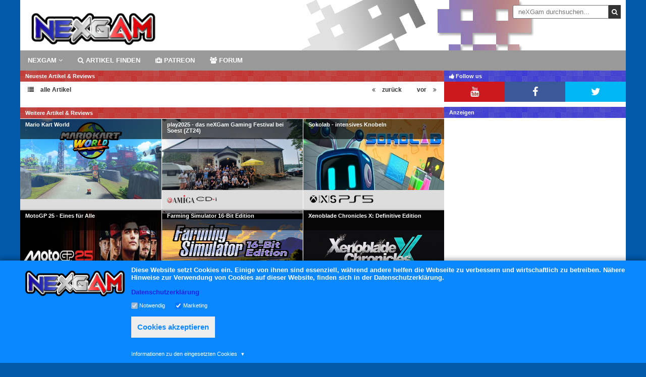

--- FILE ---
content_type: text/html; charset=UTF-8
request_url: https://www.nexgam.de/_article_4697_review_2
body_size: 14626
content:
<!DOCTYPE html>
<html xmlns="http://www.w3.org/1999/xhtml" lang="de" itemscope="" itemtype="http://schema.org/WebPage"><head>
    <meta name="viewport" content="width=device-width, initial-scale=1, minimum-scale=1,maximum-scale=1">

    
            <script src="/packages/bin/pace-js/pace.min.js?lu=a026c2ca5755ab48448680617ce1062d"></script>
            <link href="/packages/bin/pace-js/themes/red/pace-theme-minimal.css?lu=a026c2ca5755ab48448680617ce1062d" rel="stylesheet">
        
    <title>neXGam - Von Pong bis heute</title>

<!-- [begin] meta -->
<meta http-equiv="Content-Type" content="text/html; charset=utf-8">


<meta name="description" content="neXGam - das bedeutet &#xFC;ber 30 Jahre Videospielgeschichte, begleitet von fachkundigen Redakteuren und Zeitzeugen. Von A wie Atari bis Z wie Zodiac">
<meta name="keywords" content="">

<meta name="robots" content="index">
<meta name="googlebot" content="index">

<meta name="generator" content="QUIQQER /www.pcsg.de">
<meta name="author" content="">
<meta name="revisit-after" content="2 days">

<!--<meta property="og:image" content="" />
<meta name="twitter:image" content="" />-->
<!-- [end] meta -->

<link rel="icon" href="/media/cache/nexgam/favicon.ico" type="image/png">

<!-- For IE 11, Chrome, Firefox, Safari, Opera -->
<link rel="icon" href="/media/cache/nexgam/favicon__16x16.ico" sizes="16x16" type="image/png">
<link rel="icon" href="/media/cache/nexgam/favicon__16x16.ico" sizes="32x32" type="image/png">
<link rel="icon" href="/media/cache/nexgam/favicon__16x16.ico" sizes="48x48" type="image/png">
<link rel="icon" href="/media/cache/nexgam/favicon__16x16.ico" sizes="62x62" type="image/png">

<!--
<link rel="manifest" href="/manifest.json" />
-->

<script type="text/javascript">
    var URL_DIR          = '/',
        URL_OPT_DIR      = '/packages/',
        URL_BIN_DIR      = '/bin/',
        URL_LIB_DIR      = '/lib/',
        URL_VAR_DIR      = '/var/',
        URL_PROJECT_DIR  = '/usr/nexgam/',
        URL_TEMPLATE_DIR = '/packages/nexgam/nexgam-template/';

    var QUIQQER = {
        lu : 'e25b652c5787ddbc42417bbb9f38739b',
        ajax: '/ajax.php',
        title: 'neXGam - Von Pong bis heute',
        country: 'DE'
    };

        var QUIQQER_PROJECT = {
        name      : 'nexgam',
        lang      : 'de',
        languages : 'de,en',
        logo      : '',
        template  : 'nexgam/nexgam-template',
        httpshost : 'https://www.nexgam.de'    };

    var QUIQQER_SITE = {
        id   : '1',
        type : 'nexgam/nexgam-template:types/StartPage',
        url  : '/'
    };

    var QUIQQER_ONLOAD_MODULES = [],
        QUIQQER_FRONTEND       = 1,
        QUIQQER_LOCALE         = ["locale\/_cache\/de"];

    
</script>

<script id="quiqqer-user-defined">
        var QUIQQER_USER = {
        id   : 0,
        name : 'Niemand',
        lang : 'de',
        country: 'DE'    };
</script>

<script async="" src="/bin/QUI/polyfills/picturefill.min.js?lu=1629450510"></script>
<script async="" src="/packages/bin/qui/qui/lib/polyfills/Promise.js?lu=1629450510"></script>
<!-- quiqqer-js-defined -->

<!-- include components -->
<script src="/packages/bin/requirejs/require.js?lu=1629450510" type="text/javascript"></script>
<script>
    require.config({
        baseUrl : URL_DIR,
        paths   : {
            "assets"    : URL_OPT_DIR +'bin',
            "package"   : URL_OPT_DIR,
            "locale"    : URL_VAR_DIR +'locale/bin',
            "qui"       : URL_OPT_DIR +'bin/qui/qui',
            "classes"   : URL_BIN_DIR +'QUI/classes',
            "controls"  : URL_BIN_DIR +'QUI/controls',
            "utils"     : URL_BIN_DIR +'QUI/utils',
            "polyfills" : URL_BIN_DIR +'QUI/polyfills',
            "Controls"  : URL_BIN_DIR +'Controls',
            "project"   : URL_TEMPLATE_DIR +'bin/js',

            "Ajax"          : URL_BIN_DIR +'QUI/Ajax',
            "Locale"        : URL_BIN_DIR +'QUI/Locale',
            "UploadManager" : URL_BIN_DIR +'QUI/UploadManager',
            "Mustache"      : URL_OPT_DIR + 'bin/mustache/mustache.min',
            "QUIQQER"       :  URL_OPT_DIR + 'quiqqer/quiqqer/bin/QUI/QUIQQER',
            "Packages"      :  URL_OPT_DIR + 'quiqqer/quiqqer/bin/QUI/Packages',

            "MooToolsCore"      : URL_OPT_DIR + "bin/qui/qui/lib/mootools-core",
            "MooToolsMore"      : URL_OPT_DIR + "bin/qui/qui/lib/mootools-more",
            "MooFX"             : URL_OPT_DIR + "bin/qui/qui/lib/moofx",
            "URI"               : URL_OPT_DIR + 'bin/urijs/src/URI',
            'IPv6'              : URL_OPT_DIR + 'bin/urijs/src/IPv6',
            'punycode'          : URL_OPT_DIR + 'bin/urijs/src/punycode',
            'SecondLevelDomains': URL_OPT_DIR + 'bin/urijs/src/SecondLevelDomains'
        },
        waitSeconds : 0,
        locale      : QUIQQER_USER.lang +"-"+ QUIQQER_USER.lang,
        catchError  : true,
        urlArgs     : "update=1629450510",

        map : {
            '*': {
                'css'    : URL_OPT_DIR +'bin/qui/qui/lib/css.min.js',
                'image'  : URL_OPT_DIR +'bin/qui/qui/lib/image.min.js',
                'text'   : URL_OPT_DIR +'bin/qui/qui/lib/text.min.js'
            }
        },

        shim: {
            URI : {
                deps: ['IPv6', 'punycode', 'SecondLevelDomains']
            },
            IPv6 : {
                exports: 'IPv6'
            },
            punycode : {
                exports: 'punycode'
            },
            SecondLevelDomains: {
                exports: 'SecondLevelDomains'
            },
            MooFX: {
                exports: 'moofx'
            },
            MooTools: {
                exports: 'MooTools',
                deps: ["MooToolsCore", "MooToolsMore", "MooFX"]
            },
            MooToolsCore: {
                exports: 'MooTools'
            },
            MooToolsMore: {
                deps: [
                    'MooToolsCore'
                ]
            }
        }
    });

    define('MooTools', ["MooToolsCore", "MooToolsMore", "MooFX"], function() {
        return MooTools;
    });
</script>

<script>
    (function() {
        var quiIsLoaded = false;

        window.whenQuiLoaded = function() {
            if (quiIsLoaded) {
                return Promise.resolve();
            }

            return new Promise(function(resolve) {
                setTimeout(function () {
                    whenQuiLoaded().then(resolve);
                }, 100);
            });
        };

        window.loadMootools = function() {
            return new Promise(function (resolve, reject) {
                require(['MooTools'], resolve, reject)
            });
        };

        // workaround for slower pcs
        whenQuiLoaded().then(function () {
            require(['qui/QUI'], function (QUI) {
                QUI.parse(document.body);
            });
        });


        var ready = function () {
            "use strict";

            loadMootools().then(function() {
                var needle = ['Locale'].concat(QUIQQER_LOCALE);

                require(needle, function (QUILocale) {
                    QUILocale.setCurrent(QUIQQER_PROJECT.lang);

                    if (window.location.toString().indexOf('lang=false') !== -1) {
                        QUILocale.no_translation = true;
                    }

                    // Load QUI
                    require(["qui/QUI"], function (QUI) {
                        quiIsLoaded = true;

                        QUI.addEvent("onError", function (msg, url, linenumber) {
                            console.error(msg);
                            console.error(url);
                            console.error("LineNo: " + linenumber);
                        });
                    });
                });
            });
        };

        if (document.readyState === 'complete') {
            ready();
        } else {
            document.addEventListener("DOMContentLoaded", ready);
        }
    })();
</script>

<!-- canonical -->


<!-- quiqqer css -->






<link href="/packages/nexgam/nexgam-template/bin/types/StartPage.css?lu=a026c2ca5755ab48448680617ce1062d" rel="stylesheet">

<script src="/packages/nexgam/nexgam-template/bin/types/StartPage.js?lu=a026c2ca5755ab48448680617ce1062d" type="text/javascript"></script>

<script src="/packages/quiqqer/gdpr/bin/controls/CookieConsent.js?lu=a026c2ca5755ab48448680617ce1062d" data-qui="package/quiqqer/gdpr/bin/controls/CookieConsent"></script>

<script type="text/javascript">
    window.GDPR = {
        settings: {
            showBannerOnCookieChange: ''
        },

        storageKeys: {
            hideBanner              : 'quiqqer-gdpr-hideBanner',
            acceptedCookieCategories: 'quiqqer-gdpr-accepted-cookie-categories',
            acceptedCookiesHash     : 'quiqqer-gdpr-accepted-cookies-hash'
        },

        /**
         * Returns a hash of all cookies registered in the system
         *
         * 
         * @return {string}
         * 
         */
        getCookiesHash: function () {
            return '';
        },

        /**
         * Returns if the cookies the user accepted are outdated.
         *
         * This is the case if the hash of the user's accepted cookies differs from the current hash of all cookies.
         *
         * 
         * @return {boolean}
         * 
         */
        areAcceptedCookiesOutdated: function () {
            return window.localStorage.getItem(GDPR.storageKeys.acceptedCookiesHash) !== GDPR.getCookiesHash();
        },

        /**
         * Returns if the cookie-banner should be displayed.
         *
         * It considers the user's previous choices and the system's cookie settings.
         *
         * 
         * @return {boolean}
         * 
         */
        shouldBannerBeDisplayed: function () {
            // If LocalStorage isn't available we can't know if user accepted cookies -> show banner
            if (!window.localStorage) {
                return true;
            }

            // Do we care about changing cookies AND are the accepted cookies outdated -> show banner
            if (this.settings.showBannerOnCookieChange && this.areAcceptedCookiesOutdated()) {
                return true;
            }

            // Did the user accept cookies already? -> don't show banner
            if (window.localStorage.getItem(GDPR.storageKeys.hideBanner)) {
                return false;
            }

            return true;
        },

        /**
         * Returns if the user already accepted a given cookie category.
         *
         * @param category
         *
         * 
         * @return {boolean}
         * 
         */
        isCookieCategoryAccepted: function (category) {
            try {
                var acceptedCookieCategories = JSON.parse(
                    window.localStorage.getItem(GDPR.storageKeys.acceptedCookieCategories)
                );
            } catch(e) {
                var acceptedCookieCategories = false;
            }

            if (!acceptedCookieCategories || acceptedCookieCategories.indexOf(category) === -1) {
                return false;
            }

            return true;
        },

        /**
         * Returns a promise that resolves when the user accepts a given cookie category.
         *
         * The promise resolves immediately, if the category was already accepted.
         *
         * @param category
         *
         * 
         * @return {Promise}
         * 
         */
        waitForCookieCategoryAcceptance: function (category) {
            var self = this;
            return new Promise(function (resolve) {
                if (self.isCookieCategoryAccepted(category)) {
                    resolve();

                    return;
                }

                // wait for QUI to be loaded
                var loadQUI = function () {
                    return Promise.resolve();
                };

                if (typeof whenQuiLoaded === 'function') {
                    loadQUI = whenQuiLoaded;
                }

                loadQUI().then(function () {
                    require(['qui/QUI'], function (QUI) {
                        QUI.addEvent('onCookieCategoriesAccepted', function () {
                            if (self.isCookieCategoryAccepted(category)) {
                                resolve();

                                return;
                            }
                        });
                    });
                });
            });
        },

        waitForCookieCategoriesAcceptance: function (categories) {
            var self = this;

            var CategoryAcceptancePromises = categories.map(function (category) {
                return self.waitForCookieCategoryAcceptance(category)
            });

            return Promise.all(CategoryAcceptancePromises);
        }
    };

    if (GDPR.shouldBannerBeDisplayed()) {
        if (typeof require === 'function') {
            require([URL_OPT_DIR + 'quiqqer/gdpr/bin/cookieBannerLoader.js']);
        } else if (typeof whenQuiLoaded === 'function') {
            whenQuiLoaded().then(function() {
                require([URL_OPT_DIR + 'quiqqer/gdpr/bin/cookieBannerLoader.js']);
            });
        } else {

            (function() {
                var cr;
                cr = function() {
                    if (typeof require === 'function') {
                        return Promise.resolve(true);
                    }

                    return new Promise(function(resolve) {
                        setTimeout(function() {
                            cr().then(resolve);
                        }, 100);
                    });
                }

                cr().then(function() {
                    require([URL_OPT_DIR + 'quiqqer/gdpr/bin/cookieBannerLoader.js']);
                });
            })();

        }
    }
</script>

            <script type="application/ld+json">
            {
                "@context": "http://schema.org",
                "@type": "WebSite",
                "url": "https://www.nexgam.de/",
                "potentialAction": {
                    "@type": "SearchAction",
                    "target": "https://www.nexgam.de/suche?search={search}",
                    "query-input": "required name=search"
                }
            }
            </script>
            <link href="/packages/quiqqer/buttons/bin/buttons.css?lu=a026c2ca5755ab48448680617ce1062d" rel="stylesheet" type="text/css"><script src="/packages/quiqqer/gallery/bin/zoom.js?lu=a026c2ca5755ab48448680617ce1062d"></script><script type="text/javascript">var QUIQQER_PRIVACY_POLICY_URL = "/datenschutz";</script><meta property="og:title" content="neXGam - Von Pong bis heute"><meta itemprop="name" content="neXGam - Von Pong bis heute"><meta property="og:description" content=""><meta itemprop="description" content=""><meta property="og:type" content="website"><meta property="og:url" content="https://www.nexgam.de/"><meta property="og:image" content=""><meta itemprop="twitter:image" content=""><meta itemprop="image" content=""><meta name="twitter:card" content="summary"><link href="/packages/quiqqer/messages/bin/messages.css?lu=a026c2ca5755ab48448680617ce1062d" rel="stylesheet" type="text/css">


            
    <!-- [begin] css combine -->
    <link href="/packages/bin/font-awesome/css/font-awesome.css?lu=a026c2ca5755ab48448680617ce1062d" rel="stylesheet" type="text/css">
               <link href="/packages/quiqqer/fontawesome/bin/custom.css?lu=76a66347fc8d285c1bf2aacb0d689764" rel="stylesheet" type="text/css">
    <link href="/packages/bin/unsemantic/assets/stylesheets/unsemantic-grid-responsive.css?lu=a026c2ca5755ab48448680617ce1062d" rel="stylesheet" type="text/css">
               <link href="/packages/quiqqer/unsemantic/bin/custom.css?lu=e921925920d94d6f0a59a2c2fa7ce0c4" rel="stylesheet" type="text/css">
    <link href="/packages/nexgam/nexgam-template/bin/css/style.css?lu=a026c2ca5755ab48448680617ce1062d" rel="stylesheet" type="text/css">
<!--    <link rel='stylesheet' type='text/css' href='https://fonts.googleapis.com/css?family=VT323'/>-->
    <!-- [end] css combine -->

    <!--<link href="//netdna.bootstrapcdn.com/font-awesome/4.7.0/css/font-awesome.min.css?lu=a026c2ca5755ab48448680617ce1062d" rel="stylesheet" />-->

<!--    if sittype einer der gamedinger lade das article css-->
    <style>.quiqqer-menu-megaMenu {
    float: left;
    position: relative;
    z-index: 50;
    width: 100%;
}

.quiqqer-menu-megaMenu .hide-on-desktop  {
    width: 100%;
}

.quiqqer-menu-megaMenu-list {
    margin: 0;
    padding: 0;
}

.quiqqer-menu-megaMenu-list-item {
    display: block;
    float: left;
    list-style-type: none;
    padding: 10px;
    position: relative;
}

.quiqqer-menu-megaMenu-list-item a {
    display: block;
}

/** sub menu data
 ================================================= */

.quiqqer-menu-megaMenu-list-item-menu {
    align-content: stretch;
    box-shadow: 0 10px 20px 0 rgba(0, 0, 0, 0.35);
    display: none;
    left: 0;
    position: absolute;
    max-width: 1200px;
    width: 100%;
}



/** sub menu data
 ================================================= */

.quiqqer-menu-megaMenu-mobile {
    cursor: pointer;
    display: block;
    float: right;
    font-size: 20px;
    line-height: 60px;
    padding: 0 10px;
}</style><style>.quiqqer-socialshare {
    margin: 6px 0;
}

.quiqqer-socialshare-link {
    display: inline-block;
}

.quiqqer-socialshare-wrapper {
    display: inline-block;
    text-decoration: none;
    padding: 4px 10px;
    color: #fff;
    vertical-align: top;
    margin: 3px;
    transition: all 200ms ease-in-out;
    font-weight: normal;
    overflow: hidden;
}

.quiqqer-socialshare-logo {
    width: 1em;
    vertical-align: middle;
    font-size: 1.5em;
    text-align: center;
}

.quiqqer-socialshare-label {
    vertical-align: middle;
}

.quiqqer-socialshare-icon-spacing span:first-child {
    margin-right: 10px;
}

.quiqqer-socialshare-count {
    /*border: 1px solid #eee;*/
    border-radius: 0.3em;
    box-shadow: 0 1px 3px rgba(0, 0, 0, 0.15) inset;
    line-height: 1.7em;
    position: relative;

    border: 1px solid transparent;
    display: inline-block;
    padding: 4px 10px;
    margin: 0.3em 0.5em;
    text-decoration: none;
}

.quiqqer-socialshare-count:after {
    border-color: #fff transparent;
    border-style: solid;
    border-width: 6px 7px 0;
    content: "";
    display: block;
    left: -11px;
    position: absolute;
    top: 0.92em;
    transform: rotate(90deg);
    width: 0;
}

.quiqqer-socialshare-count:before {
    border-color: #dcdcdc transparent;
    border-style: solid;
    border-width: 8px 8px 0;
    content: "";
    display: block;
    left: -13px;
    position: absolute;
    top: 0.9em;
    transform: rotate(90deg);
    width: 0;
}

/*.quiqqer-socialshare-triangle {
    background: transparent none repeat scroll 0 0;
    display: inline-block;
    height: 0;
    vertical-align: middle;
    width: 0;

    position: relative;
    left: 1px;
    border-right: 10px solid #f1f1f1;
    border-top: 10px solid transparent;
    border-bottom: 10px solid transparent;
}
.quiqqer-socialshare-count {
    border: 1px solid transparent;
    display: inline-block;
    padding: 4px 10px;
    margin: 0.3em 0;
    background: #f1f1f1;
    text-decoration: none;
}*/
/*Digg*/
.quiqqer-socialshare-digg .quiqqer-socialshare-wrapper {
    background: #005be2;
    border: 1px solid #0057d7;
}
.quiqqer-socialshare-digg:hover .quiqqer-socialshare-wrapper {
    background: #0099e5;
}
/*Surfingbird*/
.quiqqer-socialshare-surfingbird .quiqqer-socialshare-wrapper {
    background: #31bcff;
    border: 1px solid #31bcff;
}
.quiqqer-socialshare-surfingbird:hover .quiqqer-socialshare-wrapper {
    background: #2c9bd0;
}
/*VK*/
.quiqqer-socialshare-vk .quiqqer-socialshare-wrapper {
    background: #5181b8;
    border: 1px solid #5181b8;
}
.quiqqer-socialshare-vk:hover .quiqqer-socialshare-wrapper {
    background: #335174;
}
/*RenRen*/
.quiqqer-socialshare-renren .quiqqer-socialshare-wrapper {
    background: #024795;
    border: 1px solid #024795;
}
.quiqqer-socialshare-renren:hover .quiqqer-socialshare-wrapper {
    background: #02336c;
}
/*Readability*/
.quiqqer-socialshare-readability .quiqqer-socialshare-wrapper {
    background: #cc2281;
    border: 1px solid #cc2281;
}
.quiqqer-socialshare-readability:hover .quiqqer-socialshare-wrapper {
    background: #93195d;
}
/*Pocket*/
.quiqqer-socialshare-pocket .quiqqer-socialshare-wrapper {
    background: #ef4056;
    border: 1px solid #bb2f41;
}
.quiqqer-socialshare-pocket:hover .quiqqer-socialshare-wrapper {
    background: #ba3041;
}
/*Odnoklassniki*/
.quiqqer-socialshare-odnoklassniki .quiqqer-socialshare-wrapper {
    background: #f58220;
    border: 1px solid #f58220;
}
.quiqqer-socialshare-odnoklassniki:hover .quiqqer-socialshare-wrapper {
    background: #bd5c0a;
}
/*MoiMir*/
.quiqqer-socialshare-moimir .quiqqer-socialshare-wrapper {
    background: #005be2;
    border: 1px solid #0057d7;
}
.quiqqer-socialshare-moimir:hover .quiqqer-socialshare-wrapper {
    background: #0099e5;
}
/*Livejournal*/
.quiqqer-socialshare-livejournal .quiqqer-socialshare-wrapper {
    background: #0de7ff;
    border: 1px solid #0de7ff;
}
.quiqqer-socialshare-livejournal:hover .quiqqer-socialshare-wrapper {
    background: #10c2d5;
}
/*Liveinternet*/
.quiqqer-socialshare-liveinternet .quiqqer-socialshare-wrapper {
    background: #ffb200;
    border: 1px solid #ffb200;
}
.quiqqer-socialshare-liveinternet:hover .quiqqer-socialshare-wrapper {
    background: #a37305;
}
/*Baidu*/
.quiqqer-socialshare-baidu .quiqqer-socialshare-wrapper {
    background: #62bbe7;
    border: 1px solid #0057d7;
}
.quiqqer-socialshare-baidu:hover .quiqqer-socialshare-wrapper {
    background: #0099e5;
}
/*Blogger*/
.quiqqer-socialshare-blogger .quiqqer-socialshare-wrapper {
    background: #e53f0b;
    border: 1px solid #e04716;
}
.quiqqer-socialshare-blogger:hover .quiqqer-socialshare-wrapper {
    background: #FF5722;
}
/*Buffer*/
.quiqqer-socialshare-buffer .quiqqer-socialshare-wrapper {
    background: #aa2d2d;
    border: 1px solid #b80d0d;
}
.quiqqer-socialshare-buffer:hover .quiqqer-socialshare-wrapper {
    background: #cd1212;
}
/*Evernote*/
.quiqqer-socialshare-evernote .quiqqer-socialshare-wrapper {
    background: #53c416;
    border: 1px solid #69f130;
}
.quiqqer-socialshare-evernote:hover .quiqqer-socialshare-wrapper {
    background: #318212;
}
/*Instapaper*/
.quiqqer-socialshare-instapaper .quiqqer-socialshare-wrapper {
    background: #4c72e5;
    border: 1px solid #1b4bdc;
}
.quiqqer-socialshare-instapaper:hover .quiqqer-socialshare-wrapper {
    background: #4c72e5;
}
/*StumbleUpon*/
.quiqqer-socialshare-stumbleupon .quiqqer-socialshare-wrapper {
    background: #EB471D;
    border: 1px solid #c62b04;
}
.quiqqer-socialshare-stumbleupon:hover .quiqqer-socialshare-wrapper {
    background: #EB471D;
}
/*Viber*/
.quiqqer-socialshare-viber .quiqqer-socialshare-wrapper {
    background: #539dec;
    border: 1px solid #1473d9;
}
.quiqqer-socialshare-viber:hover .quiqqer-socialshare-wrapper {
    background: #539dec;
}
/*Deliciuos*/
.quiqqer-socialshare-delicious .quiqqer-socialshare-wrapper {
    background: #9a6651;
    border: 1px solid #994d2e;
}
.quiqqer-socialshare-delicious:hover .quiqqer-socialshare-wrapper {
    background: #9a6651;
}
/*Line*/
.quiqqer-socialshare-line .quiqqer-socialshare-wrapper {
    background: #00b900;
    border: 1px solid #0a680a;
}
.quiqqer-socialshare-line:hover .quiqqer-socialshare-wrapper {
    background: #00b900;
}
/*Tumblr*/
.quiqqer-socialshare-tumblr .quiqqer-socialshare-wrapper {
    background: #35465c;
    border: 1px solid #304054;
}
.quiqqer-socialshare-tumblr:hover .quiqqer-socialshare-wrapper {
    background: #2e3e51;
}
/*WorldPress*/
.quiqqer-socialshare-worldpress .quiqqer-socialshare-wrapper {
    background: #21759b;
    border: 1px solid #1f6f93;
}
.quiqqer-socialshare-worldpress:hover .quiqqer-socialshare-wrapper {
    background: #1c6788;
}
/*Weibo*/
.quiqqer-socialshare-weibo .quiqqer-socialshare-wrapper {
    background: #e31837;
    border: 1px solid #d81734;
}
.quiqqer-socialshare-weibo:hover .quiqqer-socialshare-wrapper {
    background: #b01830;
}

/*Reddit*/
.quiqqer-socialshare-reddit .quiqqer-socialshare-wrapper {
    background: #ff4500;
    border: 1px solid #f04100;
}
.quiqqer-socialshare-reddit:hover .quiqqer-socialshare-wrapper {
    background: #e83e00;
}

/*Telegram*/
.quiqqer-socialshare-telegram .quiqqer-socialshare-wrapper {
    background: #0088cc;
    border: 1px solid #0081c1;
}
.quiqqer-socialshare-telegram:hover .quiqqer-socialshare-wrapper {
    background: #006ca9;
}

/* Facebook */
.quiqqer-socialshare-facebook .quiqqer-socialshare-wrapper {
    background: #3b5998;
    border: 1px solid #344e86;
}

.quiqqer-socialshare-facebook:hover .quiqqer-socialshare-wrapper {
    background: #2d4373;
}

/* Pinterest */
.quiqqer-socialshare-pinterest .quiqqer-socialshare-wrapper {
    background: #cb2027;
    border: 1px solid #b51d23;
}

.quiqqer-socialshare-pinterest:hover .quiqqer-socialshare-wrapper {
    background: #9f191f;
}

/* Tweeter */
.quiqqer-socialshare-twitter .quiqqer-socialshare-wrapper {
    background: #00aced;
    border: 1px solid #0099d4;
}

.quiqqer-socialshare-twitter:hover .quiqqer-socialshare-wrapper {
    background: #0087ba;
}

/* Google */
.quiqqer-socialshare-google .quiqqer-socialshare-wrapper {
    background: #dd4b39;
    border: 1px solid #d73925;
}

.quiqqer-socialshare-google:hover .quiqqer-socialshare-wrapper {
    background: #c23321;
}

/* Whatsapp */
.quiqqer-socialshare-whatsapp .quiqqer-socialshare-wrapper {
    background: #29a628;
    border: 1px solid #29a628;
}

.quiqqer-socialshare-whatsapp:hover .quiqqer-socialshare-wrapper {
    background: #1f7d1e;
}

/* Mail */
.quiqqer-socialshare-mail .quiqqer-socialshare-wrapper {
    background: #3490f3;
    border: 1px solid #3490f3;
}

.quiqqer-socialshare-mail:hover .quiqqer-socialshare-wrapper {
    background: #0e76e6;
}

/* LinkedIn */
.quiqqer-socialshare-linkedin .quiqqer-socialshare-wrapper {
    background: #007bb6;
    border: 1px solid #006a9d;
}

.quiqqer-socialshare-linkedin:hover .quiqqer-socialshare-wrapper {
    background: #005983;
}

/* Xing */
.quiqqer-socialshare-xing .quiqqer-socialshare-wrapper {
    background: #006567;
    border: 1px solid #004b58;
}

.quiqqer-socialshare-xing:hover .quiqqer-socialshare-wrapper {
    background: #005456;
}</style><style>.quiqqer-menu-megaMenu-children-simple {
    width: auto;
    display: inline-block;
}

.quiqqer-menu-megaMenu-children-simple-entry {
    display: block;
    border-bottom: 1px solid rgba(255,255,255,0.1);
    position: relative;
    transition: 0.2s all ease-in-out;
}

.quiqqer-menu-megaMenu-children-simple-entry:hover {
    background-color: rgba(255,255,255,0.1);
}

.quiqqer-menu-megaMenu-children-simple-entry:last-child {
    border-bottom: none;
}

.quiqqer-menu-megaMenu-children-simple-entry a {
    padding: 10px 25px;
    display: block;
}</style><style>.quiqqer-menu-megaMenu-children-standard {
    display: flex;
    flex-direction: row;
    width: 100%;
}

.quiqqer-menu-megaMenu-children-standard-container {
    align-self: stretch;
    float: left;
    flex: 1;
    padding: 10px;
    width: 80%;
}

/* ul */
.quiqqer-menu-megaMenu-children-standard-list {
    display: flex;
    flex-wrap: wrap;
}

/* li's */
.quiqqer-menu-megaMenu-children-standard-list-entry {
    border-bottom: 1px solid rgba(0, 0, 0, 0.1);
    float: left;
    font-size: 14px;
    font-weight: bold;
    list-style-type: none;
    padding: 20px;
    width: 33.3333%;
}

.quiqqer-menu-megaMenu-children-standard-list-entry:hover {
    background: rgba(0, 0, 0, 0.1);
    cursor: pointer;
}

.quiqqer-menu-megaMenu-children-standard-list-entry-short {
    clear: both;
    float: left;
    font-size: 12px;
    font-weight: normal;
    margin: 10px 0 0;
    opacity: 0.8;
    width: 100%;
}

.quiqqer-menu-megaMenu-children-standard-list-entry-short ul {
    margin-left: 20px;
}

.quiqqer-menu-megaMenu-children-standard-list-entry:nth-child(3n+1) {
    clear: both;
}

.quiqqer-menu-megaMenu-children-standard-icon {
    align-items: center;
    background: rgba(255, 255, 255, 0.5);
    display: flex;
    float: left;
    flex: 0 0 20%;
    justify-content: center;
    text-align: center;
    width: 20%;
}

.quiqqer-menu-megaMenu-children-standard-icon .quiqqer-icon {
    font-size: 60px;
    opacity: 0.5;
}

.quiqqer-menu-megaMenu-children-standard-icon .quiqqer-empty-image {
    display: none;
}</style><style>/* Facebook
.quiqqer-socialshare-facebook {
    border-radius: 0.3em;
    box-shadow: 0 1px 3px rgba(255, 255, 255, 0.3) inset, 0 1px 3px rgba(0, 0, 0, 0.15), 0 1px 3px rgba(0, 0, 0, 0.15);
}
/* Pinterest
.quiqqer-socialshare-pinterest {
    border-radius: 0.3em;
    box-shadow: 0 1px 3px rgba(255, 255, 255, 0.3) inset, 0 1px 3px rgba(0, 0, 0, 0.15), 0 1px 3px rgba(0, 0, 0, 0.15);
}

/* Twitter
.quiqqer-socialshare-twitter {
    border-radius: 0.3em;
    box-shadow: 0 1px 3px rgba(255, 255, 255, 0.3) inset, 0 1px 3px rgba(0, 0, 0, 0.15), 0 1px 3px rgba(0, 0, 0, 0.15);
}
*/
.quiqqer-socialshare-classic .quiqqer-socialshare-wrapper,
.quiqqer-socialshare-count {
    border-radius: 0.3em;
    box-shadow: 0 1px 3px rgba(255, 255, 255, 0.3) inset, 0 1px 3px rgba(0, 0, 0, 0.15), 0 1px 3px rgba(0, 0, 0, 0.15);
}</style></head>

<style>
    /*.slideout-panel */

    .grid-container {
        /*margin-left: 10px;*/
        /*margin-right: 10px;*/
        max-width: 1200px;
        /*padding-left: 10px;*/
        /*padding-right: 10px;*/
    }
    /*.start-container */

    .d-n {
        display: none;
    }

    .quiqqer-tags-search-entry-image-img {
        max-width: 300px;
    }

    .header-blue {
        background: #2928de url(/image.php?id=189945&project=nexgam);
    }

    .header-red {
        /*background: #ca1e1a url(../images/header_bg.png);*/
        background: #ca1e1a url(/image.php?id=189945&project=nexgam);
        margin-top: 10px;
    }

    .header-red-startpage {
        border-bottom: 1px solid #fff;
        color: #FFFFFF;
        font-weight: bold;
        font-size: 11px;
        padding: 5px 10px;
        width: 100%;
        background: #ca1e1a url(/image.php?id=189945&project=nexgam);
        margin-top: 0px;
    }


</style>
<script>
    var patreonSiteId = 97087;
</script>

<body class="right-sidebar page-1 type-nexgam-nexgam-template-types-StartPage" id="body-top">


<div id="wrapper" style="padding-left: 10px; padding-right: 10px;">
    <div class="grid-container start-container" style="position: relative;">
<!--    <div class="start-container" style="position: relative;">-->
        <header class="page-header grid-100 mobile-grid-100">
    <a href="/">
        <picture style="max-width: 270px;"><source media="(max-width: 100px)" srcset="/media/cache/nexgam/nexgam_logo__100x32.png" type="image/png"><source media="(max-width: 300px)" srcset="/media/cache/nexgam/nexgam_logo__300x95.png" type="image/png"><source media="(max-width: 500px)" srcset="/media/cache/nexgam/nexgam_logo__500x158.png" type="image/png"><source media="(max-width: 700px)" srcset="/media/cache/nexgam/nexgam_logo__700x221.png" type="image/png"><source media="(max-width: 900px)" srcset="/media/cache/nexgam/nexgam_logo__900x284.png" type="image/png"><source media="(max-width: 1100px)" srcset="/media/cache/nexgam/nexgam_logo__1100x348.png" type="image/png"><source media="(max-width: 1300px)" srcset="/media/cache/nexgam/nexgam_logo__1200x379.png" type="image/png"><source srcset="/media/cache/nexgam/nexgam_logo.png" type="image/png"><img class="page-header-logo" alt="neXGam" title="www.neXGam.de" style="max-width: 270px;" src="/media/cache/nexgam/nexgam_logo.png"></picture>
    </a>

    <form name="search" action="/suche" method="get" class="page-header-search hide-on-mobile">
        <input type="text" name="search" value="" placeholder="neXGam durchsuchen..." id="searchfield" class="smooth">

        <button type="submit" name="submit" class="header-search-submit">
            <span class="fa fa-search"></span>
        </button>
    </form>

    <picture><source media="(max-width: 100px)" srcset="/media/cache/nexgam/emotion__100x11.jpg" type="image/jpeg"><source media="(max-width: 300px)" srcset="/media/cache/nexgam/emotion__300x34.jpg" type="image/jpeg"><source media="(max-width: 500px)" srcset="/media/cache/nexgam/emotion__500x57.jpg" type="image/jpeg"><source media="(max-width: 700px)" srcset="/media/cache/nexgam/emotion__700x80.jpg" type="image/jpeg"><source media="(max-width: 900px)" srcset="/media/cache/nexgam/emotion__900x103.jpg" type="image/jpeg"><source media="(max-width: 1100px)" srcset="/media/cache/nexgam/emotion__960x110.jpg" type="image/jpeg"><source srcset="/media/cache/nexgam/emotion.jpg" type="image/jpeg"><img class="page-header-image hide-on-mobile" alt="" title="" data-src="/media/cache/nexgam/emotion.jpg" src="/media/cache/nexgam/emotion.jpg"></picture>
</header>
        <div class="header-bar qui-utils-noselect f-r tag-popup">
            <div class="header-bar-inner">
                <div class="header-bar-inner-nav" id="navigation">
                    <div class="quiqqer-menu-megaMenu" data-qui="package/quiqqer/menu/bin/MegaMenu"><nav class="hide-on-mobile">
    

    <ul class="quiqqer-menu-megaMenu-list">
        
                                        <li class="quiqqer-menu-megaMenu-list-item">
                        <a href="/Nexgam" class="qui-menu-siteid-97086" title="Nexgam">
                <span class=""></span>

                Nexgam

                                <span class="fa fa-angle-down"></span>
                            </a>

                                    
                            
                                                <div class="quiqqer-menu-megaMenu-list-item-menu">
                    <div class="quiqqer-menu-megaMenu-children-simple"><div class="quiqqer-menu-megaMenu-children-simple-entry">
    <a href="/Nexgam/tags">
        <span class="quiqqer-menu-megaMenu-children-simple-entry-title">
            <span class="fa fa-tags"></span>
            THEMEN &#xDC;BERSICHT
        </span>
    </a>
</div>
<div class="quiqqer-menu-megaMenu-children-simple-entry">
    <a href="/Nexgam/&#xDC;BER-NEXGAM">
        <span class="quiqqer-menu-megaMenu-children-simple-entry-title">
            <span class="image.php?id=11564&amp;project=nexgam&amp;pms=1"></span>
            &#xDC;BER NEXGAM
        </span>
    </a>
</div>
</div>
                </div>
                                    </li>
                                        <li class="quiqqer-menu-megaMenu-list-item">
                        <a href="/Datenbank" class="qui-menu-siteid-87548" title="ARTIKEL FINDEN">
                <span class="fa fa-search"></span>

                ARTIKEL FINDEN

                            </a>

            
                            
                                                    </li>
                                        <li class="quiqqer-menu-megaMenu-list-item">
                        <a href="/patreon" class="qui-menu-siteid-97087" title="patreon">
                <span class="fa fa-medkit"></span>

                patreon

                            </a>

            
                            
                                                    </li>
                                        <li class="quiqqer-menu-megaMenu-list-item">
                        <a href="/forum" class="qui-menu-siteid-97088" title="forum">
                <span class="fa fa-group"></span>

                forum

                            </a>

            
                            
                                                    </li>
            </ul>

    
</nav>
<div class="hide-on-desktop">
    
    <div class="quiqqer-menu-megaMenu-mobile" style="width: 50%; align-items: center; font-size: 13px; text-align: center; height: 40px; line-height: 40px;">
        <span class="fa fa-bars"></span>
        <span>MENU</span>
    </div>
    <div class="quiqqer-menu-megaMenu-mobile-article" style="float: right; width: 50%;border-left: 1px solid #fff; font-size: 13px; text-align: center; height: 40px; line-height: 40px;">
        <span class="fa fa-search"></span>
        <span>ARTIKEL-DB</span>
    </div>

    <script>
        document.querySelector('.quiqqer-menu-megaMenu-mobile-article').addEventListener('click', function () {
            window.location.assign("/datenbank");
        })
    </script>

    
    <div data-menu-right="10" data-menu-top="15" data-show-button-on-desktop="0" data-qui-options-menu-width="400" data-qui-options-menu-button="0" data-qui-options-touch="0" data-qui-options-buttonids="mobileMenu"><nav class="page-menu" data-qui="package/quiqqer/menu/bin/SlideOut" style="display: none;">

    <div class="page-navigation">

        <a href="/" class="page-navigation-home">
            <span class="fa fa-home"></span>
            home
        </a>

        

    
<ul class="page-navigation-level-1">
        <li>
        <a href="/Nexgam" class="left-menu-a">
                        <span class="fa fa-angle-right"></span>
            
            <span class="left-menu-text">
                Nexgam
            </span>
        </a>

        

    
<ul class="page-navigation-level-2">
        <li>
        <a href="/Nexgam/tags" class="left-menu-a">
                        <span class="fa fa-angle-right"></span>
            
            <span class="left-menu-text">
                THEMEN &#xDC;BERSICHT
            </span>
        </a>

        

    
    </li>
        <li>
        <a href="/Nexgam/&#xDC;BER-NEXGAM" class="left-menu-a">
                        <span class="fa fa-angle-right"></span>
            
            <span class="left-menu-text">
                &#xDC;BER NEXGAM
            </span>
        </a>

        

    
    </li>
    </ul>
    </li>
        <li>
        <a href="/Datenbank" class="left-menu-a">
                        <span class="fa fa-angle-right"></span>
            
            <span class="left-menu-text">
                ARTIKEL FINDEN
            </span>
        </a>

        

    
    </li>
        <li>
        <a href="/patreon" class="left-menu-a">
                        <span class="fa fa-angle-right"></span>
            
            <span class="left-menu-text">
                patreon
            </span>
        </a>

        

    
    </li>
        <li>
        <a href="/forum" class="left-menu-a">
                        <span class="fa fa-angle-right"></span>
            
            <span class="left-menu-text">
                forum
            </span>
        </a>

        

    
    </li>
    </ul>
    </div>
</nav>
</div>
</div>
</div>
                </div>
            </div>
        </div>

        <!-- content -->
        <div class="main-content-color-bg  ">
            <div class="grid-container main-content">
                

<div class="page-multiple-left grid-70 mobile-grid-100" style="min-height: 1px">
    <!--    <header class="content-header">-->
<!--        <h1 itemprop="name" style="line-height: 30px;">-->
<!--            home-->
<!--        </h1>-->
<!--    </header>-->

<!--    <div class="content-short" itemprop="description">-->
<!--        -->
<!--    </div>-->

    <div id="articles" class="grid-100 mobile-grid-100 grid-parent">
    <div class="header-red-startpage">
        <span>Neueste Artikel &amp; Reviews</span>
    </div>
    <ul class="start-articles" id="start-articles" style="opacity: 1;">
    </ul>

    <div class="article-container">
        
    </div>

    <div class="grid-100 mobile-grid-100 grid-parent" next="1" prev="-2">
        <a href="/Datenbank" title="alle Artikel" class="btn-white smooth nexgam-new-articles-btn-all">
            <span class="fa fa-list"></span>
            <span>alle Artikel</span>
        </a>

        <a href="/_article_4698_review_2" title="neuere Artikel" class="btn-white smooth article-next" data-pagination="next">
            <span>vor</span>
            <span class="fa fa-angle-double-right"></span>
        </a>

        <a href="/_article_4696_review_2" title="&#xE4;ltere Artikel" class="btn-white smooth article-prev" data-pagination="prev">
            <span class="fa fa-angle-double-left"></span>
            <span>zur&#xFC;ck</span>
        </a>
    </div>
</div>

<div id="tests" class="grid-100 mobile-grid-100 grid-parent">
    <div class="header-red" style="margin-top: 20px;">
        <span>Weitere Artikel &amp; Reviews</span>
    </div>

    <ul class="start-tests" id="start-tests">
    </ul>

    <div class="review-container">
        
<li class="grid-33 mobile-grid-100 grid-parent nexgam-new-tests smooth" data-href="games/Mario-Kart-World">
    <article title="Mario Kart World">
        
        <h3 title="Mario Kart World">
            <a href="games/Mario-Kart-World">
                <span>Mario Kart World</span>
            </a>
        </h3>
        <div class="nexgam-new-tests-consoles">
                                                                                                                                                                                                                                                    </div>

        <!--        <img title="Mario Kart World" src="/media/cache/nexgam/games/Nintendo_Switch_2/M/Mario_Kart_World/Mario_Kart_World_neXGam_2.jpg" class="nexgam-new-tests-bg"/>-->
            <picture><source media="(max-width: 100px)" srcset="/media/cache/nexgam/games/Nintendo_Switch_2/M/Mario_Kart_World/Mario_Kart_World_neXGam_2__100x56.jpg" type="image/jpeg"><source media="(max-width: 300px)" srcset="/media/cache/nexgam/games/Nintendo_Switch_2/M/Mario_Kart_World/Mario_Kart_World_neXGam_2__300x169.jpg" type="image/jpeg"><source media="(max-width: 500px)" srcset="/media/cache/nexgam/games/Nintendo_Switch_2/M/Mario_Kart_World/Mario_Kart_World_neXGam_2__500x281.jpg" type="image/jpeg"><source media="(max-width: 700px)" srcset="/media/cache/nexgam/games/Nintendo_Switch_2/M/Mario_Kart_World/Mario_Kart_World_neXGam_2__700x394.jpg" type="image/jpeg"><source media="(max-width: 900px)" srcset="/media/cache/nexgam/games/Nintendo_Switch_2/M/Mario_Kart_World/Mario_Kart_World_neXGam_2__900x506.jpg" type="image/jpeg"><source media="(max-width: 1100px)" srcset="/media/cache/nexgam/games/Nintendo_Switch_2/M/Mario_Kart_World/Mario_Kart_World_neXGam_2__1100x619.jpg" type="image/jpeg"><source media="(max-width: 1300px)" srcset="/media/cache/nexgam/games/Nintendo_Switch_2/M/Mario_Kart_World/Mario_Kart_World_neXGam_2__1200x675.jpg" type="image/jpeg"><source srcset="/media/cache/nexgam/games/Nintendo_Switch_2/M/Mario_Kart_World/Mario_Kart_World_neXGam_2.jpg" type="image/jpeg"><img alt="Mario Kart World" title="Mario Kart World" class="nexgam-new-tests-bg" src="/media/cache/nexgam/games/Nintendo_Switch_2/M/Mario_Kart_World/Mario_Kart_World_neXGam_2.jpg"></picture>
                    </article>
</li>

<li class="grid-33 mobile-grid-100 grid-parent nexgam-new-tests smooth" data-href="games/-play2025-das-neXGam-Gaming-Festival-bei-Soest-(ZT24)">
    <article title="play2025 - das neXGam Gaming Festival bei Soest (ZT24)">
        
        <h3 title="play2025 - das neXGam Gaming Festival bei Soest (ZT24)">
            <a href="games/-play2025-das-neXGam-Gaming-Festival-bei-Soest-(ZT24)">
                <span>play2025 - das neXGam Gaming Festival bei Soest (ZT24)</span>
            </a>
        </h3>
        <div class="nexgam-new-tests-consoles">
                                                                                                                                                                <picture><source srcset="/media/cache/nexgam/consoles/amiga_global__93x27.png" type="image/png"><img alt="Amiga" title="Amiga" src="/media/cache/nexgam/consoles/amiga_global__93x27.png"></picture>
                                                                                                        <picture><source srcset="/media/cache/nexgam/consoles/cd_i__58x23.png" type="image/png"><img alt="CD-i" title="CD-i" src="/media/cache/nexgam/consoles/cd_i__58x23.png"></picture>
                                                                                                                                                                                                                                                                                                                                                                                                                                                                                                                                                                                                                                                                                                                                                                                                                                                                                                                                                                                </div>

        <!--        <img title="play2025 - das neXGam Gaming Festival bei Soest (ZT24)" src="/media/cache/nexgam/artikel/events/play2025/play2025-neXGam002.jpg" class="nexgam-new-tests-bg"/>-->
            <picture><source media="(max-width: 100px)" srcset="/media/cache/nexgam/artikel/events/play2025/play2025-neXGam002__100x56.jpg" type="image/jpeg"><source media="(max-width: 300px)" srcset="/media/cache/nexgam/artikel/events/play2025/play2025-neXGam002__300x169.jpg" type="image/jpeg"><source media="(max-width: 500px)" srcset="/media/cache/nexgam/artikel/events/play2025/play2025-neXGam002__500x281.jpg" type="image/jpeg"><source media="(max-width: 700px)" srcset="/media/cache/nexgam/artikel/events/play2025/play2025-neXGam002__700x394.jpg" type="image/jpeg"><source media="(max-width: 900px)" srcset="/media/cache/nexgam/artikel/events/play2025/play2025-neXGam002__900x506.jpg" type="image/jpeg"><source media="(max-width: 1100px)" srcset="/media/cache/nexgam/artikel/events/play2025/play2025-neXGam002__1100x619.jpg" type="image/jpeg"><source media="(max-width: 1300px)" srcset="/media/cache/nexgam/artikel/events/play2025/play2025-neXGam002__1200x675.jpg" type="image/jpeg"><source srcset="/media/cache/nexgam/artikel/events/play2025/play2025-neXGam002.jpg" type="image/jpeg"><img alt="play2025 - das neXGam Gaming Festival bei Soest (ZT24)" title="play2025 - das neXGam Gaming Festival bei Soest (ZT24)" class="nexgam-new-tests-bg" src="/media/cache/nexgam/artikel/events/play2025/play2025-neXGam002.jpg"></picture>
                    </article>
</li>

<li class="grid-33 mobile-grid-100 grid-parent nexgam-new-tests smooth" data-href="games/Sokolab">
    <article title="Sokolab - intensives Knobeln">
        
        <h3 title="Sokolab - intensives Knobeln">
            <a href="games/Sokolab">
                <span>Sokolab - intensives Knobeln</span>
            </a>
        </h3>
        <div class="nexgam-new-tests-consoles">
                                                                                                                            <picture><img alt="XboxSeriesSX" title="XboxSeriesSX" src="/media/cache/nexgam/consoles/Xbox-Series_x%20s__89x25.png"></picture>
                                                                                                        <picture><source srcset="/media/cache/nexgam/consoles/ps5__100x23.png" type="image/png"><img alt="PlayStation 5" title="PlayStation 5" src="/media/cache/nexgam/consoles/ps5__100x23.png"></picture>
                                                                                                                                                                                            </div>

        <!--        <img title="Sokolab - intensives Knobeln" src="/media/cache/nexgam/games/xbox_SeriesX_PS5/S/Sokolab/Sokolab-artwork.jpg" class="nexgam-new-tests-bg"/>-->
            <picture><source media="(max-width: 100px)" srcset="/media/cache/nexgam/games/xbox_SeriesX_PS5/S/Sokolab/Sokolab-artwork__100x47.jpg" type="image/jpeg"><source media="(max-width: 300px)" srcset="/media/cache/nexgam/games/xbox_SeriesX_PS5/S/Sokolab/Sokolab-artwork__300x140.jpg" type="image/jpeg"><source media="(max-width: 500px)" srcset="/media/cache/nexgam/games/xbox_SeriesX_PS5/S/Sokolab/Sokolab-artwork__460x215.jpg" type="image/jpeg"><source srcset="/media/cache/nexgam/games/xbox_SeriesX_PS5/S/Sokolab/Sokolab-artwork.jpg" type="image/jpeg"><img alt="Sokolab - intensives Knobeln" title="Sokolab - intensives Knobeln" class="nexgam-new-tests-bg" src="/media/cache/nexgam/games/xbox_SeriesX_PS5/S/Sokolab/Sokolab-artwork.jpg"></picture>
                    </article>
</li>

<li class="grid-33 mobile-grid-100 grid-parent nexgam-new-tests smooth" data-href="games/MotoGP-25-Eines-f&#xFC;r-Alle">
    <article title="MotoGP 25 - Eines f&#xFC;r Alle">
        
        <h3 title="MotoGP 25 - Eines f&#xFC;r Alle">
            <a href="games/MotoGP-25-Eines-f&#xFC;r-Alle">
                <span>MotoGP 25 - Eines f&#xFC;r Alle</span>
            </a>
        </h3>
        <div class="nexgam-new-tests-consoles">
                                                                                                                            <picture><source srcset="/media/cache/nexgam/consoles/win__100x31.png" type="image/png"><img alt="PC Windows" title="PC Windows" src="/media/cache/nexgam/consoles/win__100x31.png"></picture>
                                                                                                        <picture><img alt="XboxSeriesSX" title="XboxSeriesSX" src="/media/cache/nexgam/consoles/Xbox-Series_x%20s__89x25.png"></picture>
                                                                                                                                                                                            </div>

        <!--        <img title="MotoGP 25 - Eines für Alle" src="/media/cache/nexgam/games/xbox_SeriesX_PS5/M/MotoGP_25/MotoGP-25-artwork.jpg" class="nexgam-new-tests-bg"/>-->
            <picture><source media="(max-width: 100px)" srcset="/media/cache/nexgam/games/xbox_SeriesX_PS5/M/MotoGP_25/MotoGP-25-artwork__100x47.jpg" type="image/jpeg"><source media="(max-width: 300px)" srcset="/media/cache/nexgam/games/xbox_SeriesX_PS5/M/MotoGP_25/MotoGP-25-artwork__300x140.jpg" type="image/jpeg"><source media="(max-width: 500px)" srcset="/media/cache/nexgam/games/xbox_SeriesX_PS5/M/MotoGP_25/MotoGP-25-artwork__460x215.jpg" type="image/jpeg"><source srcset="/media/cache/nexgam/games/xbox_SeriesX_PS5/M/MotoGP_25/MotoGP-25-artwork.jpg" type="image/jpeg"><img alt="MotoGP 25 - Eines f&#xFC;r Alle" title="MotoGP 25 - Eines f&#xFC;r Alle" class="nexgam-new-tests-bg" src="/media/cache/nexgam/games/xbox_SeriesX_PS5/M/MotoGP_25/MotoGP-25-artwork.jpg"></picture>
                    </article>
</li>

<li class="grid-33 mobile-grid-100 grid-parent nexgam-new-tests smooth" data-href="games/Farming-Simulator-16-Bit-Edition">
    <article title="Farming Simulator 16-Bit Edition">
        
        <h3 title="Farming Simulator 16-Bit Edition">
            <a href="games/Farming-Simulator-16-Bit-Edition">
                <span>Farming Simulator 16-Bit Edition</span>
            </a>
        </h3>
        <div class="nexgam-new-tests-consoles">
                                                                                                                                                                <picture><source srcset="/media/cache/nexgam/consoles/win__100x31.png" type="image/png"><img alt="PC Windows" title="PC Windows" src="/media/cache/nexgam/consoles/win__100x31.png"></picture>
                                                                                                        <picture><source srcset="/media/cache/nexgam/consoles/mega_drive__100x21.png" type="image/png"><img alt="Mega Drive" title="Mega Drive" src="/media/cache/nexgam/consoles/mega_drive__100x21.png"></picture>
                                                                                                                    </div>

        <!--        <img title="Farming Simulator 16-Bit Edition" src="/media/cache/nexgam/games/mac_pc/F/Farming_Simulator_16-Bit_Edition/Farming_Simulator_16-Bit_Edition_neXGam_11.jpg" class="nexgam-new-tests-bg"/>-->
            <picture><source media="(max-width: 100px)" srcset="/media/cache/nexgam/games/mac_pc/F/Farming_Simulator_16-Bit_Edition/Farming_Simulator_16-Bit_Edition_neXGam_11__100x83.jpg" type="image/jpeg"><source media="(max-width: 300px)" srcset="/media/cache/nexgam/games/mac_pc/F/Farming_Simulator_16-Bit_Edition/Farming_Simulator_16-Bit_Edition_neXGam_11__300x249.jpg" type="image/jpeg"><source media="(max-width: 500px)" srcset="/media/cache/nexgam/games/mac_pc/F/Farming_Simulator_16-Bit_Edition/Farming_Simulator_16-Bit_Edition_neXGam_11__500x415.jpg" type="image/jpeg"><source media="(max-width: 700px)" srcset="/media/cache/nexgam/games/mac_pc/F/Farming_Simulator_16-Bit_Edition/Farming_Simulator_16-Bit_Edition_neXGam_11__700x581.jpg" type="image/jpeg"><source media="(max-width: 900px)" srcset="/media/cache/nexgam/games/mac_pc/F/Farming_Simulator_16-Bit_Edition/Farming_Simulator_16-Bit_Edition_neXGam_11__900x746.jpg" type="image/jpeg"><source media="(max-width: 1100px)" srcset="/media/cache/nexgam/games/mac_pc/F/Farming_Simulator_16-Bit_Edition/Farming_Simulator_16-Bit_Edition_neXGam_11__1026x851.jpg" type="image/jpeg"><source srcset="/media/cache/nexgam/games/mac_pc/F/Farming_Simulator_16-Bit_Edition/Farming_Simulator_16-Bit_Edition_neXGam_11.jpg" type="image/jpeg"><img alt="Farming Simulator 16-Bit Edition" title="Farming Simulator 16-Bit Edition" class="nexgam-new-tests-bg" src="/media/cache/nexgam/games/mac_pc/F/Farming_Simulator_16-Bit_Edition/Farming_Simulator_16-Bit_Edition_neXGam_11.jpg"></picture>
                    </article>
</li>

<li class="grid-33 mobile-grid-100 grid-parent nexgam-new-tests smooth" data-href="games/Xenoblade-Chronicles-X-Definitive-Edition">
    <article title="Xenoblade Chronicles X: Definitive Edition">
        
        <h3 title="Xenoblade Chronicles X: Definitive Edition">
            <a href="games/Xenoblade-Chronicles-X-Definitive-Edition">
                <span>Xenoblade Chronicles X: Definitive Edition</span>
            </a>
        </h3>
        <div class="nexgam-new-tests-consoles">
                                                                                                                                                                                                    <picture><source srcset="/media/cache/nexgam/consoles/switch_quer__80x16.png" type="image/png"><img alt="NintendoSwitch" title="NintendoSwitch" src="/media/cache/nexgam/consoles/switch_quer__80x16.png"></picture>
                                                                                                                                                        </div>

        <!--        <img title="Xenoblade Chronicles X: Definitive Edition" src="/media/cache/nexgam/games/Nintendo_Switch/X/Xenoblade_Chronicles_X_Definitive_Edition/Xenoblade_Chronicles_X_Definitive_Edition_neXGam_70.jpg" class="nexgam-new-tests-bg"/>-->
            <picture><source media="(max-width: 100px)" srcset="/media/cache/nexgam/games/Nintendo_Switch/X/Xenoblade_Chronicles_X_Definitive_Edition/Xenoblade_Chronicles_X_Definitive_Edition_neXGam_70__100x56.jpg" type="image/jpeg"><source media="(max-width: 300px)" srcset="/media/cache/nexgam/games/Nintendo_Switch/X/Xenoblade_Chronicles_X_Definitive_Edition/Xenoblade_Chronicles_X_Definitive_Edition_neXGam_70__300x169.jpg" type="image/jpeg"><source media="(max-width: 500px)" srcset="/media/cache/nexgam/games/Nintendo_Switch/X/Xenoblade_Chronicles_X_Definitive_Edition/Xenoblade_Chronicles_X_Definitive_Edition_neXGam_70__500x281.jpg" type="image/jpeg"><source media="(max-width: 700px)" srcset="/media/cache/nexgam/games/Nintendo_Switch/X/Xenoblade_Chronicles_X_Definitive_Edition/Xenoblade_Chronicles_X_Definitive_Edition_neXGam_70__700x394.jpg" type="image/jpeg"><source media="(max-width: 900px)" srcset="/media/cache/nexgam/games/Nintendo_Switch/X/Xenoblade_Chronicles_X_Definitive_Edition/Xenoblade_Chronicles_X_Definitive_Edition_neXGam_70__900x506.jpg" type="image/jpeg"><source media="(max-width: 1100px)" srcset="/media/cache/nexgam/games/Nintendo_Switch/X/Xenoblade_Chronicles_X_Definitive_Edition/Xenoblade_Chronicles_X_Definitive_Edition_neXGam_70__1100x619.jpg" type="image/jpeg"><source media="(max-width: 1300px)" srcset="/media/cache/nexgam/games/Nintendo_Switch/X/Xenoblade_Chronicles_X_Definitive_Edition/Xenoblade_Chronicles_X_Definitive_Edition_neXGam_70__1200x675.jpg" type="image/jpeg"><source srcset="/media/cache/nexgam/games/Nintendo_Switch/X/Xenoblade_Chronicles_X_Definitive_Edition/Xenoblade_Chronicles_X_Definitive_Edition_neXGam_70.jpg" type="image/jpeg"><img alt="Xenoblade Chronicles X: Definitive Edition" title="Xenoblade Chronicles X: Definitive Edition" class="nexgam-new-tests-bg" src="/media/cache/nexgam/games/Nintendo_Switch/X/Xenoblade_Chronicles_X_Definitive_Edition/Xenoblade_Chronicles_X_Definitive_Edition_neXGam_70.jpg"></picture>
                    </article>
</li>

<li class="grid-33 mobile-grid-100 grid-parent nexgam-new-tests smooth" data-href="games/Assassins-Creed-Shadows">
    <article title="Assassin's Creed Shadows">
        
        <h3 title="Assassin's Creed Shadows">
            <a href="games/Assassins-Creed-Shadows">
                <span>Assassin's Creed Shadows</span>
            </a>
        </h3>
        <div class="nexgam-new-tests-consoles">
                                                                                                                                                                                                                                        <picture><source srcset="/media/cache/nexgam/consoles/ps5__100x23.png" type="image/png"><img alt="PlayStation 5" title="PlayStation 5" src="/media/cache/nexgam/consoles/ps5__100x23.png"></picture>
                                                                                                        <picture><img alt="XboxSeriesSX" title="XboxSeriesSX" src="/media/cache/nexgam/consoles/Xbox-Series_x%20s__89x25.png"></picture>
                                                                                                                                                        </div>

        <!--        <img title="Assassin&#039;s Creed Shadows" src="/media/cache/nexgam/games/xbox_SeriesX_PS5/A/Assassins_Creed_Shadows/Assassin_s_Creed_Shadows_neXGam_57.jpg" class="nexgam-new-tests-bg"/>-->
            <picture><source media="(max-width: 100px)" srcset="/media/cache/nexgam/games/xbox_SeriesX_PS5/A/Assassins_Creed_Shadows/Assassin_s_Creed_Shadows_neXGam_57__100x56.jpg" type="image/jpeg"><source media="(max-width: 300px)" srcset="/media/cache/nexgam/games/xbox_SeriesX_PS5/A/Assassins_Creed_Shadows/Assassin_s_Creed_Shadows_neXGam_57__300x169.jpg" type="image/jpeg"><source media="(max-width: 500px)" srcset="/media/cache/nexgam/games/xbox_SeriesX_PS5/A/Assassins_Creed_Shadows/Assassin_s_Creed_Shadows_neXGam_57__500x281.jpg" type="image/jpeg"><source media="(max-width: 700px)" srcset="/media/cache/nexgam/games/xbox_SeriesX_PS5/A/Assassins_Creed_Shadows/Assassin_s_Creed_Shadows_neXGam_57__700x394.jpg" type="image/jpeg"><source media="(max-width: 900px)" srcset="/media/cache/nexgam/games/xbox_SeriesX_PS5/A/Assassins_Creed_Shadows/Assassin_s_Creed_Shadows_neXGam_57__900x506.jpg" type="image/jpeg"><source media="(max-width: 1100px)" srcset="/media/cache/nexgam/games/xbox_SeriesX_PS5/A/Assassins_Creed_Shadows/Assassin_s_Creed_Shadows_neXGam_57__1100x619.jpg" type="image/jpeg"><source media="(max-width: 1300px)" srcset="/media/cache/nexgam/games/xbox_SeriesX_PS5/A/Assassins_Creed_Shadows/Assassin_s_Creed_Shadows_neXGam_57__1200x675.jpg" type="image/jpeg"><source srcset="/media/cache/nexgam/games/xbox_SeriesX_PS5/A/Assassins_Creed_Shadows/Assassin_s_Creed_Shadows_neXGam_57.jpg" type="image/jpeg"><img alt="Assassin's Creed Shadows" title="Assassin's Creed Shadows" class="nexgam-new-tests-bg" src="/media/cache/nexgam/games/xbox_SeriesX_PS5/A/Assassins_Creed_Shadows/Assassin_s_Creed_Shadows_neXGam_57.jpg"></picture>
                    </article>
</li>

<li class="grid-33 mobile-grid-100 grid-parent nexgam-new-tests smooth" data-href="games/Split-Fiction-">
    <article title="Split Fiction - rasante Koop Action im vierten Hazelight Abenteuer">
        
        <h3 title="Split Fiction - rasante Koop Action im vierten Hazelight Abenteuer">
            <a href="games/Split-Fiction-">
                <span>Split Fiction - rasante Koop Action im vierten Hazelight Abenteuer</span>
            </a>
        </h3>
        <div class="nexgam-new-tests-consoles">
                                                                                                                                                                                                    <picture><source srcset="/media/cache/nexgam/consoles/ps5__100x23.png" type="image/png"><img alt="PlayStation 5" title="PlayStation 5" src="/media/cache/nexgam/consoles/ps5__100x23.png"></picture>
                                                                                                        <picture><img alt="XboxSeriesSX" title="XboxSeriesSX" src="/media/cache/nexgam/consoles/Xbox-Series_x%20s__89x25.png"></picture>
                                                                                                                                                                                                                                                                    </div>

        <!--        <img title="Split Fiction - rasante Koop Action im vierten Hazelight Abenteuer" src="/media/cache/nexgam/games/xbox_SeriesX_PS5/S/Split-Fiction/Split-Fiction-neXGam004.jpg" class="nexgam-new-tests-bg"/>-->
            <picture><source media="(max-width: 100px)" srcset="/media/cache/nexgam/games/xbox_SeriesX_PS5/S/Split-Fiction/Split-Fiction-neXGam004__100x56.jpg" type="image/jpeg"><source media="(max-width: 300px)" srcset="/media/cache/nexgam/games/xbox_SeriesX_PS5/S/Split-Fiction/Split-Fiction-neXGam004__300x169.jpg" type="image/jpeg"><source media="(max-width: 500px)" srcset="/media/cache/nexgam/games/xbox_SeriesX_PS5/S/Split-Fiction/Split-Fiction-neXGam004__500x281.jpg" type="image/jpeg"><source media="(max-width: 700px)" srcset="/media/cache/nexgam/games/xbox_SeriesX_PS5/S/Split-Fiction/Split-Fiction-neXGam004__700x394.jpg" type="image/jpeg"><source media="(max-width: 900px)" srcset="/media/cache/nexgam/games/xbox_SeriesX_PS5/S/Split-Fiction/Split-Fiction-neXGam004__900x506.jpg" type="image/jpeg"><source media="(max-width: 1100px)" srcset="/media/cache/nexgam/games/xbox_SeriesX_PS5/S/Split-Fiction/Split-Fiction-neXGam004__1100x619.jpg" type="image/jpeg"><source media="(max-width: 1300px)" srcset="/media/cache/nexgam/games/xbox_SeriesX_PS5/S/Split-Fiction/Split-Fiction-neXGam004__1200x675.jpg" type="image/jpeg"><source srcset="/media/cache/nexgam/games/xbox_SeriesX_PS5/S/Split-Fiction/Split-Fiction-neXGam004.jpg" type="image/jpeg"><img alt="Split Fiction - rasante Koop Action im vierten Hazelight Abenteuer" title="Split Fiction - rasante Koop Action im vierten Hazelight Abenteuer" class="nexgam-new-tests-bg" src="/media/cache/nexgam/games/xbox_SeriesX_PS5/S/Split-Fiction/Split-Fiction-neXGam004.jpg"></picture>
                    </article>
</li>

<li class="grid-33 mobile-grid-100 grid-parent nexgam-new-tests smooth" data-href="games/Botany-Manor-ein-ungew&#xF6;hnliches-Abenteuer">
    <article title="Botany Manor - ein ungew&#xF6;hnliches Abenteuer">
        
        <h3 title="Botany Manor - ein ungew&#xF6;hnliches Abenteuer">
            <a href="games/Botany-Manor-ein-ungew&#xF6;hnliches-Abenteuer">
                <span>Botany Manor - ein ungew&#xF6;hnliches Abenteuer</span>
            </a>
        </h3>
        <div class="nexgam-new-tests-consoles">
                                                                                                                            <picture><source srcset="/media/cache/nexgam/consoles/win__100x31.png" type="image/png"><img alt="PC Windows" title="PC Windows" src="/media/cache/nexgam/consoles/win__100x31.png"></picture>
                                                                                                        <picture><img alt="XboxSeriesSX" title="XboxSeriesSX" src="/media/cache/nexgam/consoles/Xbox-Series_x%20s__89x25.png"></picture>
                                                                                                                                                                                                                                </div>

        <!--        <img title="Botany Manor - ein ungewöhnliches Abenteuer" src="/media/cache/nexgam/games/xbox_SeriesX_PS5/B/Botany_Manor/Botany-Manor-artwork.jpg" class="nexgam-new-tests-bg"/>-->
            <picture><source media="(max-width: 100px)" srcset="/media/cache/nexgam/games/xbox_SeriesX_PS5/B/Botany_Manor/Botany-Manor-artwork__100x47.jpg" type="image/jpeg"><source media="(max-width: 300px)" srcset="/media/cache/nexgam/games/xbox_SeriesX_PS5/B/Botany_Manor/Botany-Manor-artwork__300x140.jpg" type="image/jpeg"><source media="(max-width: 500px)" srcset="/media/cache/nexgam/games/xbox_SeriesX_PS5/B/Botany_Manor/Botany-Manor-artwork__460x215.jpg" type="image/jpeg"><source srcset="/media/cache/nexgam/games/xbox_SeriesX_PS5/B/Botany_Manor/Botany-Manor-artwork.jpg" type="image/jpeg"><img alt="Botany Manor - ein ungew&#xF6;hnliches Abenteuer" title="Botany Manor - ein ungew&#xF6;hnliches Abenteuer" class="nexgam-new-tests-bg" src="/media/cache/nexgam/games/xbox_SeriesX_PS5/B/Botany_Manor/Botany-Manor-artwork.jpg"></picture>
                    </article>
</li>

<li class="grid-33 mobile-grid-100 grid-parent nexgam-new-tests smooth" data-href="games/Tales-of-Graces-f-Remastered">
    <article title="Tales of Graces f Remastered">
        
        <h3 title="Tales of Graces f Remastered">
            <a href="games/Tales-of-Graces-f-Remastered">
                <span>Tales of Graces f Remastered</span>
            </a>
        </h3>
        <div class="nexgam-new-tests-consoles">
                                                                                                                                                                                                    <picture><source srcset="/media/cache/nexgam/consoles/ps5__100x23.png" type="image/png"><img alt="PlayStation 5" title="PlayStation 5" src="/media/cache/nexgam/consoles/ps5__100x23.png"></picture>
                                                                                                        <picture><source srcset="/media/cache/nexgam/consoles/switch_quer__80x16.png" type="image/png"><img alt="NintendoSwitch" title="NintendoSwitch" src="/media/cache/nexgam/consoles/switch_quer__80x16.png"></picture>
                                                                                                                                                        </div>

        <!--        <img title="Tales of Graces f Remastered" src="/media/cache/nexgam/games/xbox_SeriesX_PS5/T/Tales_of_Graces_F_Remastered/Tales_of_Graces_f_Remastered_neXGam_6.jpg" class="nexgam-new-tests-bg"/>-->
            <picture><source media="(max-width: 100px)" srcset="/media/cache/nexgam/games/xbox_SeriesX_PS5/T/Tales_of_Graces_F_Remastered/Tales_of_Graces_f_Remastered_neXGam_6__100x56.jpg" type="image/jpeg"><source media="(max-width: 300px)" srcset="/media/cache/nexgam/games/xbox_SeriesX_PS5/T/Tales_of_Graces_F_Remastered/Tales_of_Graces_f_Remastered_neXGam_6__300x169.jpg" type="image/jpeg"><source media="(max-width: 500px)" srcset="/media/cache/nexgam/games/xbox_SeriesX_PS5/T/Tales_of_Graces_F_Remastered/Tales_of_Graces_f_Remastered_neXGam_6__500x281.jpg" type="image/jpeg"><source media="(max-width: 700px)" srcset="/media/cache/nexgam/games/xbox_SeriesX_PS5/T/Tales_of_Graces_F_Remastered/Tales_of_Graces_f_Remastered_neXGam_6__700x394.jpg" type="image/jpeg"><source media="(max-width: 900px)" srcset="/media/cache/nexgam/games/xbox_SeriesX_PS5/T/Tales_of_Graces_F_Remastered/Tales_of_Graces_f_Remastered_neXGam_6__900x506.jpg" type="image/jpeg"><source media="(max-width: 1100px)" srcset="/media/cache/nexgam/games/xbox_SeriesX_PS5/T/Tales_of_Graces_F_Remastered/Tales_of_Graces_f_Remastered_neXGam_6__1100x619.jpg" type="image/jpeg"><source media="(max-width: 1300px)" srcset="/media/cache/nexgam/games/xbox_SeriesX_PS5/T/Tales_of_Graces_F_Remastered/Tales_of_Graces_f_Remastered_neXGam_6__1200x675.jpg" type="image/jpeg"><source srcset="/media/cache/nexgam/games/xbox_SeriesX_PS5/T/Tales_of_Graces_F_Remastered/Tales_of_Graces_f_Remastered_neXGam_6.jpg" type="image/jpeg"><img alt="Tales of Graces f Remastered" title="Tales of Graces f Remastered" class="nexgam-new-tests-bg" src="/media/cache/nexgam/games/xbox_SeriesX_PS5/T/Tales_of_Graces_F_Remastered/Tales_of_Graces_f_Remastered_neXGam_6.jpg"></picture>
                    </article>
</li>

<li class="grid-33 mobile-grid-100 grid-parent nexgam-new-tests smooth" data-href="games/Donkey-Kong-Country-Returns-HD">
    <article title="Donkey Kong Country Returns HD">
        
        <h3 title="Donkey Kong Country Returns HD">
            <a href="games/Donkey-Kong-Country-Returns-HD">
                <span>Donkey Kong Country Returns HD</span>
            </a>
        </h3>
        <div class="nexgam-new-tests-consoles">
                                                                                                                                                                                                                                        <picture><source srcset="/media/cache/nexgam/consoles/switch_quer__80x16.png" type="image/png"><img alt="NintendoSwitch" title="NintendoSwitch" src="/media/cache/nexgam/consoles/switch_quer__80x16.png"></picture>
                                                                                                                    </div>

        <!--        <img title="Donkey Kong Country Returns HD" src="/media/cache/nexgam/games/Nintendo_Switch/D/Donkey_Country_Returns_HD/Donkey_Kong_Country_Returns_HD_neXGam_1.jpg" class="nexgam-new-tests-bg"/>-->
            <picture><source media="(max-width: 100px)" srcset="/media/cache/nexgam/games/Nintendo_Switch/D/Donkey_Country_Returns_HD/Donkey_Kong_Country_Returns_HD_neXGam_1__100x56.jpg" type="image/jpeg"><source media="(max-width: 300px)" srcset="/media/cache/nexgam/games/Nintendo_Switch/D/Donkey_Country_Returns_HD/Donkey_Kong_Country_Returns_HD_neXGam_1__300x169.jpg" type="image/jpeg"><source media="(max-width: 500px)" srcset="/media/cache/nexgam/games/Nintendo_Switch/D/Donkey_Country_Returns_HD/Donkey_Kong_Country_Returns_HD_neXGam_1__500x281.jpg" type="image/jpeg"><source media="(max-width: 700px)" srcset="/media/cache/nexgam/games/Nintendo_Switch/D/Donkey_Country_Returns_HD/Donkey_Kong_Country_Returns_HD_neXGam_1__700x394.jpg" type="image/jpeg"><source media="(max-width: 900px)" srcset="/media/cache/nexgam/games/Nintendo_Switch/D/Donkey_Country_Returns_HD/Donkey_Kong_Country_Returns_HD_neXGam_1__900x506.jpg" type="image/jpeg"><source media="(max-width: 1100px)" srcset="/media/cache/nexgam/games/Nintendo_Switch/D/Donkey_Country_Returns_HD/Donkey_Kong_Country_Returns_HD_neXGam_1__1100x619.jpg" type="image/jpeg"><source media="(max-width: 1300px)" srcset="/media/cache/nexgam/games/Nintendo_Switch/D/Donkey_Country_Returns_HD/Donkey_Kong_Country_Returns_HD_neXGam_1__1200x675.jpg" type="image/jpeg"><source srcset="/media/cache/nexgam/games/Nintendo_Switch/D/Donkey_Country_Returns_HD/Donkey_Kong_Country_Returns_HD_neXGam_1.jpg" type="image/jpeg"><img alt="Donkey Kong Country Returns HD" title="Donkey Kong Country Returns HD" class="nexgam-new-tests-bg" src="/media/cache/nexgam/games/Nintendo_Switch/D/Donkey_Country_Returns_HD/Donkey_Kong_Country_Returns_HD_neXGam_1.jpg"></picture>
                    </article>
</li>

<li class="grid-33 mobile-grid-100 grid-parent nexgam-new-tests smooth" data-href="Playstation5-Xboxseriessx-PcWindows/Sniper-Elite-Resistance-im-Westen-kaum-Neues">
    <article title="Sniper Elite: Resistance - im Westen kaum Neues">
        
        <h3 title="Sniper Elite: Resistance - im Westen kaum Neues">
            <a href="Playstation5-Xboxseriessx-PcWindows/Sniper-Elite-Resistance-im-Westen-kaum-Neues">
                <span>Sniper Elite: Resistance - im Westen kaum Neues</span>
            </a>
        </h3>
        <div class="nexgam-new-tests-consoles">
                                                                                                                            <picture><source srcset="/media/cache/nexgam/consoles/ps5__100x23.png" type="image/png"><img alt="PlayStation 5" title="PlayStation 5" src="/media/cache/nexgam/consoles/ps5__100x23.png"></picture>
                                                                                                        <picture><img alt="XboxSeriesSX" title="XboxSeriesSX" src="/media/cache/nexgam/consoles/Xbox-Series_x%20s__89x25.png"></picture>
                                                                                                                                                                                                                                </div>

        <!--        <img title="Sniper Elite: Resistance - im Westen kaum Neues" src="/media/cache/nexgam/games/xbox_SeriesX_PS5/S/Sniper-Elite-Resistance/Sniper-Elite-Resistance-neXGam-10.jpg" class="nexgam-new-tests-bg"/>-->
            <picture><source media="(max-width: 100px)" srcset="/media/cache/nexgam/games/xbox_SeriesX_PS5/S/Sniper-Elite-Resistance/Sniper-Elite-Resistance-neXGam-10__100x56.jpg" type="image/jpeg"><source media="(max-width: 300px)" srcset="/media/cache/nexgam/games/xbox_SeriesX_PS5/S/Sniper-Elite-Resistance/Sniper-Elite-Resistance-neXGam-10__300x169.jpg" type="image/jpeg"><source media="(max-width: 500px)" srcset="/media/cache/nexgam/games/xbox_SeriesX_PS5/S/Sniper-Elite-Resistance/Sniper-Elite-Resistance-neXGam-10__500x281.jpg" type="image/jpeg"><source media="(max-width: 700px)" srcset="/media/cache/nexgam/games/xbox_SeriesX_PS5/S/Sniper-Elite-Resistance/Sniper-Elite-Resistance-neXGam-10__700x393.jpg" type="image/jpeg"><source media="(max-width: 900px)" srcset="/media/cache/nexgam/games/xbox_SeriesX_PS5/S/Sniper-Elite-Resistance/Sniper-Elite-Resistance-neXGam-10__900x506.jpg" type="image/jpeg"><source media="(max-width: 1100px)" srcset="/media/cache/nexgam/games/xbox_SeriesX_PS5/S/Sniper-Elite-Resistance/Sniper-Elite-Resistance-neXGam-10__1100x618.jpg" type="image/jpeg"><source media="(max-width: 1300px)" srcset="/media/cache/nexgam/games/xbox_SeriesX_PS5/S/Sniper-Elite-Resistance/Sniper-Elite-Resistance-neXGam-10__1200x674.jpg" type="image/jpeg"><source srcset="/media/cache/nexgam/games/xbox_SeriesX_PS5/S/Sniper-Elite-Resistance/Sniper-Elite-Resistance-neXGam-10.jpg" type="image/jpeg"><img alt="Sniper Elite: Resistance - im Westen kaum Neues" title="Sniper Elite: Resistance - im Westen kaum Neues" class="nexgam-new-tests-bg" src="/media/cache/nexgam/games/xbox_SeriesX_PS5/S/Sniper-Elite-Resistance/Sniper-Elite-Resistance-neXGam-10.jpg"></picture>
                    </article>
</li>
<!--<img data-original="" class="nexgam-new-tests-bg" />-->
    </div>


    <div class="grid-100 mobile-grid-100 grid-parent">
        <a href="/Datenbank?Tags=Reviews" title="alle Tests" class="btn-white smooth nexgam-new-tests-btn-all">
            <span class="fa fa-list"></span>
            <span>alle Tests</span>
        </a>

        <a href="/_review_3_article_4697" title="neuere Tests" class="btn-white smooth review-next" data-pagination="next">
            <span>vor</span>
            <span class="fa fa-angle-double-right"></span>
        </a>

        <a href="/_review_1_article_4697" title="&#xE4;ltere Tests" class="btn-white smooth review-prev" data-pagination="prev">
            <span class="fa fa-angle-double-left"></span>
            <span>zur&#xFC;ck</span>
        </a>
    </div>

</div>

    </div>

<div class="page-multiple-right grid-30 mobile-grid-100">

    
    <!--ORIGINAL SOCIALBOX-->

<div><div style="overflow: auto; width: 100%">
    <div class="header-blue">
        <span class="fa fa-thumbs-up"></span>
        <span>Follow us</span>
    </div>

    <div class="social-right-box">
        <a href="http://www.youtube.com/user/nexgam" target="_blank" class="btn-share-button w-33 btn-share-youtube" rel="nofollow">
            <span class="fa fa-youtube"></span>
        </a>

        <!--    <a href="https://plus.google.com/116946207466873095189/posts"-->
        <!--       target="_blank"-->
        <!--       class="btn-share-button btn-share-gplus"-->
        <!--       rel="nofollow"-->
        <!--    >-->
        <!--        <span class="fa fa-google-plus"></span>-->
        <!--    </a>-->

        <a href="http://www.facebook.com/neXGam" target="_blank" class="btn-share-button w-33 btn-share-facebook" rel="nofollow">
            <span class="fa fa-facebook"></span>
        </a>

        <a href="http://twitter.com/nexgam" class="btn-share-button w-34 btn-share-twitter" rel="nofollow">
            <span class="fa fa-twitter"></span>
        </a>
    </div>
</div></div>




<div><section style="overflow: auto">
    <div class="header-blue" style="margin-top: 10px; clear: both;">
        <span>Anzeigen</span>
    </div>
    <div style="width: 100%; float: left;">

        <script async="" defer src="//pagead2.googlesyndication.com/pagead/js/adsbygoogle.js"></script>
        <!-- neXGam Startseite -->
        <ins class="adsbygoogle" style="display:block" data-ad-client="ca-pub-1927498998870915" data-ad-slot="8869318906" data-ad-format="auto"></ins>
        
        <script>
            (adsbygoogle = window.adsbygoogle || []).push({});
        </script>
        
    </div>
</section></div>

<div><div style="overflow: auto">
    <div class="header-blue" style="margin-top: 10px;">
        <span class="fa fa-youtube"></span>
        <span>neXGam YouTube Channel</span>
    </div>

    <div class="youtube-container iframe-box">
        <iframe data-src="https://www.youtube.com/embed?listType=user_uploads&amp;list=nexgam" height="300" width="100%" frameborder="0" id="youtubePlayer"></iframe>
	<script>
	(function() {
		const Player = document.getElementById('youtubePlayer');

		GDPR.waitForCookieCategoryAcceptance('marketing').then(() => {
			Player.src = Player.getAttribute('data-src');
	        }).catch(function(error) { 
			console.error(error);
		});

		require(['qui/QUI'], function() {
			let cookie = JSON.decode(QUI.Storage.get('quiqqer-gdpr-accepted-cookie-categories'));

			if (typeOf(cookie) === 'array' && cookie.indexOf('marketing') !== -1) { 
				Player.src = Player.getAttribute('data-src');
			}
		});
	})();
	</script>
    </div>
</div>
</div>



<section style="overflow: auto">
    <div class="header-blue" style="margin-top: 10px; clear: both;">
        <span>Anzeigen</span>
    </div>
    <div style="width: 100%; float: left;">
        
        <script async="" defer src="//pagead2.googlesyndication.com/pagead/js/adsbygoogle.js"></script>
        <!-- neXGam Startseite -->
        <ins class="adsbygoogle" style="display:block" data-ad-client="ca-pub-1927498998870915" data-ad-slot="8869318906" data-ad-format="auto"></ins>
        <script>
            (adsbygoogle = window.adsbygoogle || []).push({});
        </script>
        
    </div>
</section>
<!--Placeholder for ad_slot-8869318906-->


<!--<div class="header-blue" style="margin-top: 10px;">-->
<!--    <span>NEWS</span>-->
<!--</div>-->



<!--Placeholder for ad_slot-3516134508-->
<div><section style="overflow: auto">
    <div class="header-blue" style="margin-top: 10px; clear: both;">
        <span>Anzeigen</span>
    </div>
    <div style="width: 100%; float: left;">

        <script async="" defer src="//pagead2.googlesyndication.com/pagead/js/adsbygoogle.js"></script>
        <!-- neXGam Startseite -->
        <ins class="adsbygoogle" style="display:block" data-ad-client="ca-pub-1927498998870915" data-ad-slot="3516134508" data-ad-format="auto"></ins>
        
        <script>
            (adsbygoogle = window.adsbygoogle || []).push({});
        </script>
        
    </div>
</section></div>


        </div>

            </div>
        </div>


        <div class="header-bar-inner">
            <span class="social-bar-inner-title"></span>
            <section class="grid-100 mobile-grid-100 grid-parent social-bar">

    <div class="grid-100 mobile-grid-100 social-bar-inner">
        <span class="social-bar-inner-title">
            Diese Seite teilen:
        </span>
        <div class="quiqqer-socialshare">

<div class="quiqqer-socialshare-container">
    <a class="quiqqer-socialshare-icon-spacing quiqqer-socialshare-facebook quiqqer-socialshare-classic quiqqer-socialshare-link" data-qui="package/quiqqer/socialshare/bin/controls/Facebook" target="_blank" href="https://facebook.com/sharer/sharer.php?u=https://www.nexgam.de/_article_4697_review_2"><span class="quiqqer-socialshare-wrapper"><span class="quiqqer-socialshare-logo fa fa-facebook"></span><span class="quiqqer-socialshare-label">Teilen</span></span></a><a class="quiqqer-socialshare-icon-spacing quiqqer-socialshare-reddit quiqqer-socialshare-classic quiqqer-socialshare-link" data-qui="package/quiqqer/socialshare/bin/controls/Reddit" target="_blank" href="https://reddit.com/submit?url=https://www.nexgam.de/_article_4697_review_2"><span class="quiqqer-socialshare-wrapper"><span class="quiqqer-socialshare-logo fa fa-reddit-alien"></span><span class="quiqqer-socialshare-label">Teilen</span></span></a><a class="quiqqer-socialshare-icon-spacing quiqqer-socialshare-twitter quiqqer-socialshare-classic quiqqer-socialshare-link" data-qui="package/quiqqer/socialshare/bin/controls/Twitter" target="_blank" href="https://twitter.com/intent/tweet?text=https://www.nexgam.de/_article_4697_review_2"><span class="quiqqer-socialshare-wrapper"><span class="quiqqer-socialshare-logo fa fa-twitter"></span><span class="quiqqer-socialshare-label">Teilen</span></span></a><a class="quiqqer-socialshare-icon-spacing quiqqer-socialshare-mail quiqqer-socialshare-classic quiqqer-socialshare-link" data-qui="package/quiqqer/socialshare/bin/controls/Mail" target="_blank" href="mailto:?subject=home&amp;body=https://www.nexgam.de/"><span class="quiqqer-socialshare-wrapper"><span class="quiqqer-socialshare-logo fa fa-at"></span><span class="quiqqer-socialshare-label">Mailen</span></span></a>
</div></div>

<!--        <ul class="grid-100 mobile-grid-100 grid-parent">-->
<!--            <li class="social-bar-email grid-25 mobile-grid-25 grid-parent">-->
<!--                <a href="">-->
<!--                    <span class="fa fa-envelope"></span>-->
<!--                    <span class="text hide-on-mobile">email</span>-->
<!--                </a>-->
<!--            </li>-->
<!--            <li class="social-bar-facebook grid-25 mobile-grid-25 grid-parent">-->
<!--                <a class="popup" href="">-->
<!--                    <span class="fa fa-facebook"></span>-->
<!--                    <span class="text hide-on-mobile">facebook</span>-->
<!--                </a>-->
<!--            </li>-->
<!--            <li class="social-bar-twitter grid-25 mobile-grid-25 grid-parent">-->
<!--                <a class="popup" href="/">-->
<!--                    <span class="fa fa-twitter"></span>-->
<!--                    <span class="text hide-on-mobile">twitter</span>-->
<!--                </a>-->
<!--            </li>-->
<!--            <li class="social-bar-reddit grid-25 mobile-grid-25 grid-parent">-->
<!--                <a href="/">-->
<!--                    <span class="fa fa-reddit"></span>-->
<!--                    <span class="text hide-on-mobile">reddit</span>-->
<!--                </a>-->
<!--            </li>-->
<!--            <li class="social-bar-googleplus grid-20 mobile-grid-20 grid-parent">-->
<!--                <a class="popup" href="/">-->
<!--                    <span class="fa fa-google-plus"></span>-->
<!--                    <span class="text hide-on-mobile">google+</span>-->
<!--                </a>-->
<!--            </li>-->
<!--        </ul>-->


            </div>

</section>        </div>

        <footer class="page-footer grid-100 mobile-grid-100">

    <div class="grid-20 mobile-grid-100">
        <h3>
            Wichtiges
        </h3>

        <ul>
            <li><a href="/impressum">Impressum</a></li>
            <li><a href="/agb">AGB</a></li>
            <li><a href="/datenschutz">Datenschutzerkl&#xE4;rung</a></li>
            <li><a href="/kontakt">Kontakt</a></li>
        </ul>

        <h3 style="margin-top: 20px;">Social</h3>

        <ul>
            <li>
                <a rel="nofollow" href="https://www.youtube.com/user/nexgam">
                    <span class="fa fa-youtube"></span>
                    <span>YouTube</span>
                </a>
            </li>
            <li>
                <a rel="nofollow" href="https://www.facebook.com/neXGam">
                    <span class="fa fa-facebook"></span>
                    <span>Facebook</span>
                </a>
            </li>
            <li>
                <a rel="nofollow" href="https://twitter.com/nexgam">
                    <span class="fa fa-twitter"></span>
                    <span>Twitter</span>
                </a>
            </li>
            <li>
                <a rel="nofollow" href="https://plus.google.com/b/105885847396658090785/105885847396658090785/posts">
                    <span class="fa fa-google-plus"></span>
                    <span>Google+</span>
                </a>
            </li>
        </ul>
    </div>

    <div class="grid-20 mobile-grid-100">

        <h3>
            Auf einen Blick
        </h3>

        <ul>
            <li><a href="/Nexgam/&#xDC;BER-NEXGAM">&#xDC;BER NEXGAM</a></li>
            <li><a href="/team">Team</a></li>
            <li><a href="/Datenbank">ARTIKEL FINDEN</a></li>
            <li><a href="/archiv.html">Archiv</a></li>
            <li><a href="/Nexgam/tags">THEMEN &#xDC;BERSICHT</a></li>
            <li><a href="/forum/">Forum</a></li>
        </ul>
    </div>

    <div class="grid-30 mobile-grid-100 page-footer-rss">
        <h3>
            RSS-Feeds
        </h3>

        <ul>
            <li>
                <span class="fa fa-rss"></span>
                <a href="/feed=1.xml">Die neuesten Gamereviews</a>
            </li>
            <li>
                <span class="fa fa-rss"></span>
                <a href="/feed=2.xml">Die neuesten Hardware Reviews</a>
            </li>
            <li>
                <span class="fa fa-rss"></span>
                <a href="/feed=3.xmll">Die neuesten Artikel</a>
            </li>

<!--                <span class="fa fa-rss"></span>-->
<!--                <a href="">Die neuesten User-News</a>-->
<!--            </li>-->
<!--            <li>-->
<!--                <span class="fa fa-rss"></span>-->
<!--                <a href="">Die neuesten Foreneinträge</a>-->
<!--            </li>-->
<!--            <li>-->
<!--                <span class="fa fa-rss"></span>-->
<!--                <a href="">Die neuesten Videos</a>-->
<!--            </li>-->
<!--            <li>-->
<!--                <span class="fa fa-rss"></span>-->
<!--                <a href="">Die neuesten Marktplatzeinträge</a>-->
<!--            </li>-->
<!--            <li>-->
<!--                <span class="fa fa-rss"></span>-->
<!--                <a href="">Aktuelle Zockertreffen/Events</a>-->
<!--            </li>-->
<!--            <li>-->
<!--                <span class="fa fa-rss"></span>-->
<!--                <a href="/feeds/podcasts.xml">neXGam Podcast</a>-->
<!--            </li>-->
<!--            <li>-->
<!--                <span class="fa fa-rss"></span>-->
<!--                <a href="/redesign.rss">Updates RSS</a>-->
<!--            </li>-->
        </ul>
    </div>

    <div class="grid-30 mobile-grid-100 page-footer-community">
        <h3>
            Community
        </h3>

        <ul>
            <li>
                Im Forum sind zur Zeit 41 Benutzer online
            </li>
        </ul>

        <br>

        <p>Es erwarten dich:</p>
        <br>

        <ul>
            <li>
                <span class="fa fa-gamepad"></span>
                13.106 registrierte Mitglieder
            </li>
            <li>
                <span class="fa fa-gamepad"></span>
                70.791 Themen
            </li>
            <li>
                <span class="fa fa-gamepad"></span>
                2.537.752 Beitr&#xE4;ge
            </li>
        </ul>
    </div>

    <!--    <a href="#top" class="toTop toTop__show" style="outline: none;">-->
    <!--        <i class="fa fa-arrow-up control-background"></i>-->
    <!--    </a>-->

    <div class="grid-100 mobile-grid-100 page-footer-copyright">

        neXGam &#xA9; 2026

    </div>
</footer>
    </div>
</div>

<!--<div id="wrapper">-->
<!--</div>-->
<!-- [begin] js combine -->
<script src="/packages/nexgam/nexgam-template/bin/init.js?lu=a026c2ca5755ab48448680617ce1062d"></script>
<!-- [end] js combine -->

<script type="text/javascript">
    var _paq      = _paq || [],
        eCommerce = 0;

    (function() {
        var u = "//stats.pcsg-server.de/";

        if (typeof GDPR !== 'undefined' && !GDPR.isCookieCategoryAccepted('essential')) {
            _paq.push(['disableCookies']);
        }

        _paq.push(["trackPageView"]);
        _paq.push(["enableLinkTracking"]);
        _paq.push(["setTrackerUrl", u + "js/"]);
        _paq.push(["setSiteId", parseInt("77")]);

        var d = document,
            g = d.createElement("script"),
            s = d.getElementsByTagName("script")[0];

        g.type  = "text/javascript";
        g.async = true;
        g.defer = true;
        g.src   = u + "js/";

        s.parentNode.insertBefore(g, s);

        if (typeof define === 'function') {
            window.QUIQQER_PIWIK = true;

            define('piwikTracker', function () {
                var Tracker = null;

                var setPiwikData = function () {
                    Tracker = Piwik.getAsyncTracker();
                    var u   = "//stats.pcsg-server.de/";

                    Tracker.setTrackerUrl(u + "js/");
                    Tracker.setSiteId(parseInt("77"));

                    Tracker.setDocumentTitle(
                        document.domain + "/" + document.title
                    );

                    Tracker.enableLinkTracking();
                };

                return new Promise(function (resolve) {
                    if (typeof window.Piwik !== 'undefined') {
                        setPiwikData();
                        resolve(Tracker);
                        return;
                    }

                    var look = function () {
                        setTimeout(function () {
                            if (typeof window.Piwik !== 'undefined') {
                                setPiwikData();
                                resolve(Tracker);
                                return;
                            }

                            look();
                        }, 100);
                    };

                    look();
                });
            });

            // add global quiqqer events
            var loadQUI = function () {
                return Promise.resolve();
            };

            if (typeof whenQuiLoaded === 'function') {
                loadQUI = whenQuiLoaded;
            }

            loadQUI().then(function () {
                require(['qui/QUI'], function (QUI) {
                    QUI.addEvent('onQuiqqerUserAuthLoginSuccess', function () {
                        require(['piwikTracker'], function (piwikTracker) {
                            piwikTracker.then(function (Tracker) {
                                Tracker.setCustomUrl('/login');
                                Tracker.trackPageView();
                            });
                        });
                    });

                    QUI.addEvent('onQuiqqerUserAuthLogout', function () {
                        require(['piwikTracker'], function (piwikTracker) {
                            piwikTracker.then(function (Tracker) {
                                Tracker.setCustomUrl('/login');
                                Tracker.trackPageView();
                            });
                        });
                    });

                    if (eCommerce) {
                        require(['package/quiqqer/piwik/bin/eCommerceTracking']);
                    }
                });
            }).catch(function (e) {
                console.error(e);
            });
        }
    })();
</script>
</body>

</html>


--- FILE ---
content_type: text/html; charset=utf-8
request_url: https://www.google.com/recaptcha/api2/aframe
body_size: 264
content:
<!DOCTYPE HTML><html><head><meta http-equiv="content-type" content="text/html; charset=UTF-8"></head><body><script nonce="m042QpyTtp1St0SQAe0f0g">/** Anti-fraud and anti-abuse applications only. See google.com/recaptcha */ try{var clients={'sodar':'https://pagead2.googlesyndication.com/pagead/sodar?'};window.addEventListener("message",function(a){try{if(a.source===window.parent){var b=JSON.parse(a.data);var c=clients[b['id']];if(c){var d=document.createElement('img');d.src=c+b['params']+'&rc='+(localStorage.getItem("rc::a")?sessionStorage.getItem("rc::b"):"");window.document.body.appendChild(d);sessionStorage.setItem("rc::e",parseInt(sessionStorage.getItem("rc::e")||0)+1);localStorage.setItem("rc::h",'1768737289273');}}}catch(b){}});window.parent.postMessage("_grecaptcha_ready", "*");}catch(b){}</script></body></html>

--- FILE ---
content_type: text/css
request_url: https://www.nexgam.de/packages/nexgam/nexgam-template/bin/types/StartPage.css?lu=a026c2ca5755ab48448680617ce1062d
body_size: 231
content:
/** News Sitebar */

.start-news {
    float: left;
    clear: both;
}

.start-news li {
    border-bottom: 1px solid #dedede;
    clear: both;
    float: left;
    width: 100%;
}

.start-news a {
    clear: both;
    cursor: pointer;
    float: left;
    padding: 10px 20px;
    width: 100%;
}

.start-news-date {
    clear: both;
    color: #333;
    float: left;
    font-weight: normal;
    width: 100%;
}

.start-news-more-news {
    border-top: 1px solid #ddd;
    clear: both;
    float: left;
    padding: 10px;
    text-align: center;
    width: 100%;
}

--- FILE ---
content_type: text/css
request_url: https://www.nexgam.de/packages/quiqqer/buttons/bin/buttons.css?lu=a026c2ca5755ab48448680617ce1062d
body_size: 1095
content:


.button-black,
.button-grey,
.button-white,
.button-silver,
.button-orange,
.button-red,
.button-blue,
.button-rosy,
.button-green,
.button-pink  {
    box-shadow: 0 0 2px #999;
    border-radius: 3px;
    clear: both;
    cursor: pointer;
    font-size: 1.1em;
    line-height: 30px;
    margin: 20px 0 0;
    padding: 0.65em 1.5em;
    position: relative;
    text-decoration: none !important;
    transition: all 0.2s ease 0s;
}


/* black */
.button-black {
    color: #d7d7d7;
    border-color: #333;
    background: #333;
}

.button-black:hover {
    background: #000;
}

.button-black:active {
    color: #666;
    background: -webkit-gradient(linear, left top, left bottom, from(#000), to(#444));
    background: -moz-linear-gradient(top,  #000,  #444);
    filter: progid:DXImageTransform.Microsoft.gradient(startColorstr='#000000', endColorstr='#666666');
}

/* gray */
.button-grey {
    color: #e9e9e9;
    border-color: #555;
    background: #6e6e6e;
}

.button-grey:hover {
    background: #616161;
}

.button-grey:active {
    color: #afafaf;
    background: -webkit-gradient(linear, left top, left bottom, from(#575757), to(#888));
    background: -moz-linear-gradient(top,  #575757,  #888);
    filter: progid:DXImageTransform.Microsoft.gradient(startColorstr='#575757', endColorstr='#888888');
}

/* white */
.button-white {
    color: #606060;
    border-color: #b7b7b7;
    background: #FFFFFF;
}

.button-white:hover {
    background: #ededed;
}

.button-white:active {
    color: #999;
    background: -webkit-gradient(linear, left top, left bottom, from(#ededed), to(#fff));
    background: -moz-linear-gradient(top,  #ededed,  #fff);
    filter: progid:DXImageTransform.Microsoft.gradient(startColorstr='#ededed', endColorstr='#ffffff');
}

/* white */
.button-silver {
    color: #606060;
    border-color: #b7b7b7;
    background: #ededed;
}

.button-silver:hover {
    background: #FFFFFF;
}

.button-silver:active {
    color: #999;
    background: -webkit-gradient(linear, left top, left bottom, from(#ededed), to(#fff));
    background: -moz-linear-gradient(top,  #ededed,  #fff);
    filter: progid:DXImageTransform.Microsoft.gradient(startColorstr='#ededed', endColorstr='#ffffff');
}

/* orange */
.button-orange {
    color: #fef4e9;
    border-color: #da7c0c;
    background: #f78d1d;
}

.button-orange:hover {
    background: #f47c20;
    background: -webkit-gradient(linear, left top, left bottom, from(#f88e11), to(#f06015));
    background: -moz-linear-gradient(top,  #f88e11,  #f06015);
    filter: progid:DXImageTransform.Microsoft.gradient(startColorstr='#f88e11', endColorstr='#f06015');
}

.button-orange:active {
    color: #fcd3a5;
    background: -webkit-gradient(linear, left top, left bottom, from(#f47a20), to(#faa51a));
    background: -moz-linear-gradient(top,  #f47a20,  #faa51a);
    filter: progid:DXImageTransform.Microsoft.gradient(startColorstr='#f47a20', endColorstr='#faa51a');
}

/* red */
.button-red {
    color: #faddde;
    border-color: #980c10;
    background: #d81b21;
}

.button-red:hover {
    background: #b61318;
}

.button-red:active {
    color: #de898c;
    background: -webkit-gradient(linear, left top, left bottom, from(#aa1317), to(#ed1c24));
    background: -moz-linear-gradient(top,  #aa1317,  #ed1c24);
    filter: progid:DXImageTransform.Microsoft.gradient(startColorstr='#aa1317', endColorstr='#ed1c24');
}

/* blue */
.button-blue {
    color: #d9eef7;
    border-color: #0076a3;
    background: #0095cd;
}

.button-blue:hover {
    background: #007ead;
}

.button-blue:active {
    color: #80bed6;
    background: -webkit-gradient(linear, left top, left bottom, from(#0078a5), to(#00adee));
    background: -moz-linear-gradient(top,  #0078a5,  #00adee);
    filter: progid:DXImageTransform.Microsoft.gradient(startColorstr='#0078a5', endColorstr='#00adee');
}

/* rosy */
.button-rosy {
    color: #fae7e9;
    border-color: #b73948;
    background: #da5867;
}

.button-rosy:hover {
    background: #ba4b58;
}

.button-rosy:active {
    color: #dca4ab;
    background: -webkit-gradient(linear, left top, left bottom, from(#bf404f), to(#f16c7c));
    background: -moz-linear-gradient(top,  #bf404f,  #f16c7c);
    filter: progid:DXImageTransform.Microsoft.gradient(startColorstr='#bf404f', endColorstr='#f16c7c');
}

/* green */
.button-green {
    color: #e8f0de;
    border-color: #538312;
    background: #64991e;
}

.button-green:hover {
    background: #538018;
}

.button-green:active {
    color: #a9c08c;
    background: -webkit-gradient(linear, left top, left bottom, from(#4e7d0e), to(#7db72f));
    background: -moz-linear-gradient(top,  #4e7d0e,  #7db72f);
    filter: progid:DXImageTransform.Microsoft.gradient(startColorstr='#4e7d0e', endColorstr='#7db72f');
}

/* pink */
.button-pink {
    color: #feeef5;
    border-color: #d2729e;
    background: #f895c2;
}

.button-pink:hover {
    background: #d57ea5;
}

.button-pink:active {
    color: #f3c3d9;
    background: -webkit-gradient(linear, left top, left bottom, from(#f171ab), to(#feb1d3));
    background: -moz-linear-gradient(top,  #f171ab,  #feb1d3);
    filter: progid:DXImageTransform.Microsoft.gradient(startColorstr='#f171ab', endColorstr='#feb1d3');
}


--- FILE ---
content_type: text/css
request_url: https://www.nexgam.de/packages/quiqqer/fontawesome/bin/custom.css?lu=76a66347fc8d285c1bf2aacb0d689764
body_size: 65
content:
.fa-close:before {
    content: '\00d7';
    font-size: 1.3em;
}


--- FILE ---
content_type: text/css
request_url: https://www.nexgam.de/packages/nexgam/nexgam-template/bin/css/style.css?lu=a026c2ca5755ab48448680617ce1062d
body_size: 5169
content:
* {
    box-sizing: border-box;
    -moz-box-sizing: border-box;
    -webkit-box-sizing: border-box;
}


/* Elements */

html, body {
    background: #0059AB;
    float: left;
    font: normal 11px verdana, arial, tahoma, helvetica;
    min-height: 100%;
    padding: 0;
    margin: 0;
    width: 100%;
}

body, div, dl, dt, dd, ul, ol, li, h1, h2, h3, h4, h5, h6, pre, code, form, fieldset, legend, input, textarea, p, blockquote, th, td {
    margin: 0;
    padding: 0;
}

h1, h2, h3, h4, h5, h6 {
    font-size: 100%;
    font-weight: normal;
}

fieldset, img {
    border: 0;
}

a, a span {
    color: #2122e0;
    text-decoration: none;
    font-weight: bold;
}

input, textarea, select {
    font-family: inherit;
    font-size: inherit;
    font-weight: inherit;
}

/* helper */

.clear-fix:after {
    content: '';
    display: block;
    clear: both;
    float: none;
    font-size: 0;
    line-height: 0;
}

.mobile-grid-5, .mobile-grid-10, .mobile-grid-15, .mobile-grid-20,
.mobile-grid-25, .mobile-grid-30, .mobile-grid-35, .mobile-grid-40,
.mobile-grid-45, .mobile-grid-50, .mobile-grid-55, .mobile-grid-60,
.mobile-grid-65, .mobile-grid-70, .mobile-grid-75, .mobile-grid-80,
.mobile-grid-85, .mobile-grid-90, .mobile-grid-95, .mobile-grid-100,
.mobile-grid-33, .mobile-grid-66,
.grid-5, .grid-10, .grid-15, .grid-20, .grid-25, .grid-30, .grid-35,
.grid-40, .grid-45, .grid-50, .grid-55, .grid-60, .grid-65, .grid-70,
.grid-75, .grid-80, .grid-85, .grid-90, .grid-95, .grid-66, .grid-33,
.grid-100, .grid-container {
    /*padding-left: 20px;*/
    /*padding-right: 20px;*/
    padding-left: 0;
    padding-right: 0;
}

.grid-parent,
.grid-container.grid-parent {
    padding-left: 0;
    padding-right: 0;
}

/** Vt323 Font */

/* vt323-regular - latin */
@font-face {
    font-family: 'VT323';
    font-style: normal;
    font-weight: 400;
    src: url('/packages/nexgam/nexgam-template/bin/fonts/vt323-v11-latin-regular.eot'); /* IE9 Compat Modes */
    src: local('VT323 Regular'), local('VT323-Regular'),
    url('/packages/nexgam/nexgam-template/bin/fonts/vt323-v11-latin-regular.eot?#iefix') format('embedded-opentype'), /* IE6-IE8 */ url('/packages/nexgam/nexgam-template/bin/fonts/vt323-v11-latin-regular.woff2') format('woff2'), /* Super Modern Browsers */ url('/packages/nexgam/nexgam-template/bin/fonts/vt323-v11-latin-regular.woff') format('woff'), /* Modern Browsers */ url('/packages/nexgam/nexgam-template/bin/fonts/vt323-v11-latin-regular.ttf') format('truetype'), /* Safari, Android, iOS */ url('/packages/nexgam/nexgam-template/bin/fonts/vt323-v11-latin-regular.svg#VT323') format('svg'); /* Legacy iOS */
}


/*.slideout-panel {*/
/*    padding-left: 10px;*/
/*    padding-right: 10px;*/
/*}*/

/* custom design */

.main-content-color-bg {
    /*margin-top: 3rem;*/
    margin-bottom: 3rem;
}

.header-search-submit {
    background: #333;
    border: 1px solid #333;
    /*border-top-right-radius: 3px;*/
    /*border-bottom-right-radius: 3px;*/
    color: #fff;
    cursor: pointer;
    float: left;
    font-size: 13px;
    margin: 0;
    padding: 5px;
}

.page-header-image {
    height: auto;
    max-width: 100%;
    position: absolute;
    right: 0;
    top: 0;
    z-index: 1;
}

.page-header form input {
    border: 1px solid #6f6e72;
    border-top-left-radius: 3px;
    border-bottom-left-radius: 3px;
    color: #6f6e72;
    float: left;
    font-size: 13px;
    margin: 0;
    padding: 5px 10px;
}

.page-footer {
    background: #333;
    color: #ccc;
    padding-top: 20px;
    padding-bottom: 20px;
    padding-left: 20px;
    padding-right: 20px;
}

.page-footer .mobile-grid-50, .page-footer .mobile-grid-100 {
    margin-bottom: 20px;
}

.page-footer h3 {
    color: #ccc;
    font-family: 'VT323', arial, serif;
    font-size: 24px;
    font-weight: normal;
    margin: 0 0 20px;
}

.page-footer a, .page-footer a span {
    color: #ccc;
    font-weight: normal;
    line-height: 20px;
}


.page-footer-copyright {
    border-top: 1px solid #555;
    color: #999;
    float: left;
    text-align: center;
    margin: 20px 0;
    padding-top: 20px;
}

li {
    list-style: none;
}

.start-container {
    padding: 0;
}

/**
Fixes
 */

.grid-container {
    padding-left: 0;
    padding-right: 0;
}

/**
 Search Right begin
 */


/*SORTIERUNG*/

.tag-search-order select {
    border: 1px solid #999999;
    font-size: 14px;
}

.tag-search-order select, .tag-search-categorie-select select {
    background: #FFFFFF;
    border: 1px solid #fff;
    border-top: 1px solid #6F6E72;
    cursor: pointer;
    height: 38px;
    line-height: 38px;
    margin: 0;
    padding: 5px;
}

/*SORTIERUNG*/


/*FILTER*/
.tag-search-categorie-select button {
    background: #333333;
    border: 1px solid #333333;
    color: #FFFFFF;
    cursor: pointer;
    float: left;
    font-size: 13px;
    height: 40px;
    margin: 0;
    padding: 10px;
}

.trans, .smooth {
    -webkit-transition: all 0.2s ease;
    -moz-transition: all 0.2s ease;
    -ms-transition: all 0.2s ease;
    -o-transition: all 0.2s ease;
}

.nexgam-tag-menu {
    position: relative;
    left: 0px;
    top: 0px;
    border-left: 1px solid rgb(221, 221, 221);
    float: left;
    height: 718px;
    width: 100%;

    background: #FFFFFF;
    height: 100%;
    left: -110%;
    position: fixed;
    top: 0;
    width: 100%;
    z-index: 10;

    font-size: 14px;
}

.tag-search-categorie-list {
    height: 400px;
    overflow: hidden;
    width: 100%;
}

.nexgam-tag-menu-footer {
    border-top: 1px solid #DDDDDD;
}

.nexgam-tag-menu-footer, .nexgam-tag-menu-header {
    text-align: center;
}

.tag-search-categorie-list-inner {
    height: 400px;
    overflow: hidden;
    transition-duration: 2000ms;
}

.changeable_selection {
    transition-duration: 2000ms;
}

.tag-search-categorie-list-inner section {
    float: left;
    height: 100%;
    -webkit-transition: all 0.2s ease;
    -moz-transition: all 0.2s ease;
    -ms-transition: all 0.2s ease;
    -o-transition: all 0.2s ease;
}

.tag-category {
    height: 100%;
    /*overflow-y: auto;*/
    -webkit-overflow-scrolling: touch;
}

.tag-category, .tag-category li, .tag-category label {
    clear: both;
    float: left;
    width: 100%;
}

.tag-category label {
    border-bottom: 1px solid #DEDEDE;
    cursor: pointer;
    padding: 10px;
}

.tag-category label input {
    float: left;
    margin-right: 10px;
}

.tag-category label span {
    float: left;
    line-height: 20px;
}

.tag-category label {
    border-bottom: 1px solid #DEDEDE;
    cursor: pointer;
    padding: 10px;
}

/*FOOTER WITH SEARCH BTN */

.nexgam-tag-menu-footer {
    border-top: 1px solid #DDDDDD;
}

.nexgam-tag-menu-footer button {
    background: #64991E;
    border: 1px solid #538312;
    border-radius: 3px;
    color: #E8F0DE;
    cursor: pointer;
    margin: 10px 0;
    padding: 5px 10px;
}

/*FILTER*/


/**
Search Right end
 */

/* Social Bar */

.social-bar-inner-title {
    color: #333 !important;
    float: left;
    font-size: 13px;
    margin: 10px 0px 15px 0px;
    width: 100%;
}

.social-bar-inner a:hover {
    opacity: 0.5;
    text-decoration: none;
}

.social-bar-email a {
    background: #0A88FF;
}

.social-bar-facebook a {
    background: #306199;
}

.social-bar-twitter a {
    background: #26C4F1;
}

.social-bar-reddit a {
    background: #336699;
}

.social-bar-googleplus a {
    background: #E93F2E;
}

.social-bar-inner span {
    color: #FFFFFF;
}

.social-bar-inner a {
    float: left;
    /*padding: 10px;*/
    text-align: center;
    width: 100%;
}


.quiqqer-socialshare-classic .quiqqer-socialshare-wrapper, .quiqqer-socialshare-count {
    border-radius: 0 !important;
}


.quiqqer-socialshare-container {
    display: inline-flex;
    width: 100%;
}

.quiqqer-socialshare-wrapper {
    width: 100%;
}

/* MENU */

.menu li :hover {
    background-color: #000;
}

.quiqqer-menu-megaMenu {
    background: #999;
}

.quiqqer-menu-megaMenu-list-item-menu {
    background: #999;
}

.quiqqer-menu-megaMenu-list-item-menu
.quiqqer-menu-megaMenu-children-simple
.quiqqer-menu-megaMenu-children-simple-entry a span {
    color: #fff
}

.social-bar-inner {
    background: #E2E2E3;
    padding: 10px;
    /*margin-top: 120px;*/
}


.page-footer .fa {
    font-size: 16px;
    line-height: 20px;
    width: 20px;
}


.quiqqer-menu-megaMenu-list-item--current,
.quiqqer-menu-megaMenu-list-item:hover {
    background: #333;
}

.quiqqer-menu-megaMenu-list-item {
    padding: 0 15px !important;
}

.quiqqer-menu-megaMenu-list-item a {
    color: #fff;
    font-size: 13px;
    line-height: 40px;
    text-transform: uppercase;
}

.quiqqer-menu-megaMenu .fa,
.quiqqer-menu-megaMenu a {
    color: #fff;
    text-decoration: none;
}

.page-header-search {
    position: absolute;
    right: 10px;
    top: 10px;
    z-index: 2;
}

.grid-container {
    background: #FFF;
}

.page-header-logo {
    display: block;
    margin: 15px 0 0 10px;
    position: relative;
    z-index: 2;
}

.menu li a span {
    color: #2122e0;
    font-size: 13px;
    line-height: 40px;
    text-transform: uppercase;
}


/**
Right.html

 */
.right {
    position: relative;
}

/*Partly Search Right*/
.header-red, .header-blue {
    /*border-bottom: 1px solid #fff;*/
    color: #FFFFFF;
    /*float: left;*/
    font-weight: bold;
    font-size: 11px;
    padding: 5px 10px;
    width: 100%;
}

/**
Social Box Right
Start
 */
.social-right-box {
    float: left;
    width: 100%;
}

.btn-share-youtube {
    background-color: #CC181E;
}

.btn-share-gplus {
    background-color: #CF4231;
}

.btn-share-facebook {
    background-color: #3B5998;
}

.btn-share-twitter {
    background-color: #00B6F3;
}

.btn-share-button {
    color: #fff;
    float: left;
    padding: 0 10px;
    text-align: center;
    width: calc(100% / 3);
}


a, a span {
    color: #2122e0;
    text-decoration: none;
    font-weight: bold;
}

.btn-share-button span {
    color: #fff;
    font-size: 20px;
    line-height: 40px;
}

.fa {
    display: inline-block;
    font-family: FontAwesome;
    font-style: normal;
    font-weight: normal;
    line-height: 1;
    -webkit-font-smoothing: antialiased;
    -moz-osx-font-smoothing: grayscale;
}

/**
Social Box Right
End
 */

/**
Youtube Iframe
 */
.iframe-box {
    max-width: 100%;
    position: relative;
}

.youtube-container {
    width: 100%;
    height: 300px;
    float: left;
}

/**
Datenbank Ergebnisse
 */
/*#db-search-field .db-search-field{*/
.db-search-field {
    width: 85%;
    height: 100%;
    border: 1px solid #6f6e72;
    color: #6f6e72;
    float: left;
    font-size: inherit;
    margin: 0;
    padding: 5px 10px;
    /*-webkit-border-top-left-radius: 3px;*/
    /*-webkit-border-bottom-left-radius: 3px;*/
    -moz-border-radius-topleft: 3px;
    -moz-border-radius-bottomleft: 3px;
    /*border-top-left-radius: 3px;*/
    /*border-bottom-left-radius: 3px;*/
}

#quiqqer-cookieconsent-banner {
    background-color: rgb(10, 136, 255) !important;
}

#quiqqer-cookieconsent-banner .quiqqer-cookieconsent-banner-wrapper {
    background-color: rgb(10, 136, 255) !important;
}

#quiqqer-cookieconsent-banner :first-child img {
    width: 217px;
}

.childrenlist-cardsCssGrid-wrapper.control-template {
    margin: 20px;
}

/*#quiqqer-cookieconsent-accept {*/
/*    border-color: transparent;*/
/*    color: rgb(10, 136, 255);*/
/*    font-size: 1.4rem;*/
/*    font-weight: 900;*/
/*}*/
#quiqqer-cookieconsent-accept {
    border-color: transparent;
    color: rgb(10, 136, 255);
    font-size: 1.4rem;
    font-weight: 900;
    background-color: #eee;
    padding: 10px;
    cursor: pointer;
}

#quiqqer-cookieconsent-message {
    color: white;
    font-size: 1.2rem;
    font-weight: 600;
}

#quiqqer-cookieconsent-categories form fieldset label {
    color: rgb(255, 255, 255);
    font-size: 1rem;
    font-weight: 500;
}

#quiqqer-cookieconsent-toggle-info {
    color: rgb(255, 255, 255);
    font-size: 1rem;
    font-weight: 500;
}

.quiqqer-cookieconsent-message-wrapper {
    background-color: rgb(10, 136, 255);

}

/*#db-search-form .db-search-form{*/
.db-search-form {
    margin: 0 auto;
    /*width: 375px;*/
    width: 100%;
    height: 40px;
    font-size: 18px;
}

/*#db-search-submit .db-search-submit{*/
.db-search-submit {
    width: 15%;
    height: 100%;
    font-size: inherit;
}


h1, h1 a {
    font-family: 'VT323', arial, serif;
    font-size: 30px;
    float: left;
    margin-right: 10px;
    margin-bottom: 10px;
}


.nexgam-tag-search-result article h2 {
    float: left;
    margin-bottom: 10px;
    width: 100%;
}

.nexgam-tag-search-result article h2 a {
    color: #333;
    font-size: 20px;
    font-weight: bold;
}


@media screen and (min-width: 768px) {
    .grid-70 {
        float: left;
        width: 70%;
        *width: expression(Math.floor(0.7 * (this.parentNode.offsetWidth - parseFloat(this.parentNode.currentStyle.paddingLeft) - parseFloat(this.parentNode.currentStyle.paddingRight))) + "px");
    }
}

.nexgam-tag-search-result article {
    border-bottom: 1px solid #999999;
    cursor: pointer;
    margin-bottom: 30px;
}

.nexgam-tags-result-consoles {
    float: left;
    margin-left: 10px;
    margin-top: 8px;
}

.nexgam-tags-result-more {
    border-left: 1px solid #999;
    float: right;
    font-size: 14px;
    line-height: 30px;
    padding: 0 10px;
    text-decoration: none;
}

.nexgam-tags-result-more span {
    color: #999;
    text-decoration: none;
}

.nexgam-tag-search-result article footer {
    background: #ddd;
    clear: both;
    float: left;
    margin: 10px 0 0 0;
    width: 100%;
}


.nexgam-tags-result-image {
    float: left;
    margin-bottom: 10px;
    text-align: center;
}

.nexgam-tag-search-result picture {
    float: left;
    padding-right: 10px;
}

.nexgam-tags-result-image img {
    max-width: 100%;
}

.content-inner-container {
    font-size: 12px;
    float: left;
    padding: 0 20px;
    text-align: justify;
    width: 100%;
}

.content-inner-container p img {
    padding: 10px;
}

.nexgam-tags-result-consoles img {
    max-height: 20px;
}

.select_filter2 .qui-select .icon {
    display: block !important;
}


/**
Display none on the new Tag selection
 */
.quiqqer-tags-menu {
    display: none;
}


/*
    Media Querys for mobile devices
    The Filtering and the sorting of the Database result will be placed on to of the results
*/

@media screen and (max-width: 767px) {
    .nexgam-tag-search-result picture {
        padding-right: 0px;
    }
}

/*.qui-loader-inner-ball-clip-rotate {*/
/*    top: 50vh;*/
/*}*/

/** float left fix */
.useless {
    float: left;
}

/** nexgam StartPage */

.btn-white {
    background: #fff;
    color: #333333;
    float: right;
    padding: 0 10px;
}

.nexgam-new-articles-btn-all {
    float: left;
}

.btn-white span {
    color: #333333;
    font-size: 12px;
    line-height: 30px;
    padding: 0 5px;
    text-decoration: none;
}

.btn-white:hover span {
    color: #fff;
    text-decoration: none;
}

.btn-white:hover {
    background: #333333;
    text-decoration: none;
    cursor: pointer;
}

.btn-white:hover {
    background: #333333;
    text-decoration: none;
}


.nexgam-new-tests-btn-all {
    float: left;
}

.trans, .smooth {
    -webkit-transition: all 0.2s ease;
    -moz-transition: all 0.2s ease;
    -ms-transition: all 0.2s ease;
    -o-transition: all 0.2s ease;
}

/** Article CSS StartPage */
.nexgam-new-article-image {
    background-size: cover;
    background-color: #ededed;
    background-repeat: no-repeat;
    background-position: center center;
    float: left;
    height: 150px;
}

.nexgam-new-article {
    cursor: pointer;
    border-bottom: 1px solid #999;
}

.nexgam-new-article-text {
    font-size: 13px;
    padding: 10px;
}

.nexgam-new-article-text h2 {
    color: #333;
    font-size: 15px;
    font-weight: bold;
    margin-bottom: 20px;
}

.nexgam-new-article footer {
    background: #ddd;
}

.nexgam-new-article-consoles {
    float: left;
    margin-left: 10px;
    margin-top: 10px;
}

.nexgam-new-article-consoles img {
    margin-right: 10px;
    max-height: 12px;
    width: auto;
}

.nexgam-new-article-more {
    border-left: 1px solid #999;
    float: right;
    line-height: 30px;
    padding: 0 10px;
    text-decoration: none;
}

.nexgam-new-article-more span {
    color: #999;
    text-decoration: none;
}

.nexgam-new-article:hover {
    opacity: 0.5;
}

/** StartPage Review Sector */
.nexgam-new-tests {
    border-bottom: 1px solid #999999;
    cursor: pointer;
    height: 180px;
    margin-top: 1px;
    position: relative;
}

.nexgam-new-tests:nth-child(3n-2) article {
    border-left: 0px;
}

.nexgam-new-tests article {
    border-left: 1px solid #fff;
    float: left;
    height: 100%;
    position: relative;
    width: 100%;
}

.nexgam-new-tests h3 {
    background: rgba(0, 0, 0, 0.6);
    color: #FFF;
    float: left;
    height: 40px;
    padding: 5px 10px;
    position: relative;
    width: 100%;
    z-index: 2;
}

.nexgam-new-tests h3 span {
    color: #fff;
}

.nexgam-new-tests-consoles {
    background: #ddd;
    bottom: 0;
    padding: 10px;
    position: absolute;
    width: 100%;
    z-index: 2;
}

.nexgam-new-tests-consoles img {
    max-height: 16px;
    width: auto;
}

.nexgam-new-tests-consoles img + img {
    float: right;
}

.nexgam-new-tests-bg {
    height: 100%;
    left: 0;
    min-width: 100%;
    position: absolute;
    top: 0;
    width: 100%;
    z-index: 1;
}

.nexgam-new-tests:hover {
    opacity: 0.5;
}

.nexgam-new-tests-bg {
    height: 100%;
    left: 0;
    min-width: 100%;
    position: absolute;
    top: 0;
    width: 100%;
    z-index: 1;
}

/** ads */

.nexgam-new-article-ad {
    width: 100%;
    height: 150px;
    overflow: hidden;
}

.nexgam-new-article-ad-footer {
    height: 30px;
    line-height: 30px;
    float: left;
    padding-left: 10px;
}

/** Pagination */
.quiqqer-sheets-desktop {
    /*opacity: 1!important;*/
}

.quiqqer-sheets-desktop a, .quiqqer-sheets-desktop span {
    border-radius: 3px;
    color: #5d5d5d;
    margin-right: 2px !important;
    padding: 0 15px;
    float: none
}

.quiqqer-sheets-desktop a, .quiqqer-sheets-desktop span {
    border: 1px solid #D0D3D3;
    border-bottom: 1px solid #D0D3D3;
    border-top: 1px solid #D0D3D3;
    float: left;
    line-height: 30px;
    margin: 0;
    text-align: center;
    text-decoration: none
}

.quiqqer-pagination .quiqqer-sheets-desktop:last-child {
    margin: 40px 0;
}

.quiqqer-sheets-desktop {
    clear: both;
    float: left;
    margin: 0;
    width: calc(100% - 120px)
}

.quiqqer-sheets-desktop__100 {
    width: 100%
}

.quiqqer-sheets-desktop:last-child {
    margin: 20px 0
}

.quiqqer-sheets-desktop a, .quiqqer-sheets-desktop span {
    border: 1px solid #D0D3D3;
    border-bottom: 1px solid #D0D3D3;
    border-top: 1px solid #D0D3D3;
    float: left;
    line-height: 30px;
    margin: 0;
    text-align: center;
    text-decoration: none
}

.quiqqer-sheets-desktop-disabled {
    border-color: #DDD;
    color: #AAA;
    cursor: default
}

.quiqqer-sheets-desktop-limits a.active, .quiqqer-sheets-desktop-current {
    background: #999 !important;
    border-color: #999 !important;
    color: #FFF;
    cursor: default
}

.quiqqer-sheets-desktop a:hover {
    /*color: #999 !important;*/
    background: #999 !important;
    text-decoration: none
}

.quiqqer-sheets-desktop-limits {
    float: right;
    line-height: 40px;
    text-align: center;
    width: 120px
}

/** Pagination */
.pag-class {
    vertical-align: middle;
    height: 30px;
}

.quiqqer-sheets-mobile.hide-on-desktop {
    vertical-align: middle;
    height: 100%;
}

.hide-on-desktop {
    height: 100%;
    left: 0px;
    /* opacity: 0; */
    /* position: absolute; */
    top: 0px;
    cursor: pointer;
    z-index: 1;
    width: 100%;
    font-family: inherit;
    font-size: inherit;
    font-weight: inherit;
    border: 1px solid #c9c8c5;
    background: #fff;
    -webkit-border-radius: 3px;
    -webkit-transition: all 0.2s ease;
}

.quiqqer-pagination.grid-100.grid-parent {
    height: 100%;
}

.qui-control-input-range-text {
    display: none;
}

.noUi-active .qui-control-input-range-text {
    display: block;
}

.noUi-handle.noUi-handle-lower.noUi-active .qui-control-input-range-text {
    display: block;
}

.noUi-handle.noUi-handle-lower.noUi-active .qui-control-input-range-text {
    position: absolute;
    display: block;
}

.noUi-handle.noUi-handle-lower.noUi-active .noUi-tooltip {
    display: block;
}

.noUi-tooltip {
    display: none !important;
}

.noUi-active .noUi-tooltip {
    display: block !important;
}

/** */
.grid-100.mobile-grid-100.user-rating-box {
    height: 250px;
}

/**  */

/** Megamenu Stuff */

.quiqqer-menu-megaMenu-mobile {
    float: left !important;
}

.quiqqer-menu-megaMenu-mobile span {
    color: #FFF;
}

.quiqqer-menu-megaMenu-mobile:hover {
    background: #333333;
}

.quiqqer-menu-megaMenu-mobile-article:hover {
    background: #333333;
}

.quiqqer-menu-megaMenu-mobile-article {
    cursor: pointer;
    display: block;
    float: right;
    font-size: 20px;
    line-height: 60px;
    padding: 0 10px;
}

.quiqqer-menu-megaMenu-mobile-article span {
    color: #FFF;
}

.page-menu {
    /*background: rgb(0, 89, 171)!important;*/
    background-image: radial-gradient(circle farthest-side at center bottom, #009cde, #003087 125%) !important;
}

.page-navigation .left-menu-text {
    color: #FFF;
}

/** Megamenu Stuff */

/** Search */
.qui-select.quiqqer-search-searchinput-searchfieldselect {
    display: none;
}

.quiqqer-search-searchinput form {
    /*display: flex*/
}

.quiqqer-search-searchinput-input {
    height: 30px
}

.quiqqer-search-searchinput-submit.qui-button.button {
    margin-bottom: 5px;
}

.quiqqer-search-searchinput form,
.qui-search-searchinput-from-search-input {
    width: 100% !important;
}

.quiqqer-search-searchinput-input {
    margin-right: 0px !important;
}

@media screen and (max-width: 767px) {
    .page-header-logo {
        margin: auto;
    }
}

.quiqqer-sheets-mobile.hide-on-desktop {
    margin-top: 7px;
    height: 30px;
}

.qui-control-childrenlist-default-entry-content-footer {
    margin-top: 35px !important;
}

.qui-control-childrenlist-default-entry-content {
    padding: 0 0 0 20px !important;
}

.qui-control-childrenlist-default-entry-image img {
    /* max-height: 100%; */
    object-fit: cover;
    width: 100%;
    object-position: center;
    height: 170px;
}

/** Search */

/** custom stuff
 ================================================ */
.d-f {
    display: none;
}

.quiqqer-search-searchinput form,
.qui-search-searchinput-from-search-input {
    width: 375px;
    margin: 20px auto !important;
    height: 40px;
    font-size: 18px;
}

#wrapper > div > div.main-content-color-bg > div > div.page-multiple-left.grid-70.mobile-grid-100 > div > section > header > h1 {
    display: none;
}

.page-multiple-left.grid-70.mobile-grid-100 .quiqqer-search:first-of-type, .page-multiple-left.grid-70.mobile-grid-100 .quiqqer-search-searchinput:first-of-type {
    font-size: 12px;
    float: left;
    padding: 0 20px;
    text-align: justify;
    /*width: 100%;*/
}


.bild_rechts_ausrichten_zoom_rahmen {
    float: right;
    margin: 0 0 10px 10px;
    padding: 5px;
    /*cursor: url(zoomin.cur), pointer;*/
}

.bild_links_ausrichten_zoom_rahmen {
    float: left;
    margin: 0 10px 10px 0;
    padding: 5px;
    /*cursor: url(zoomin.cur), pointer;*/
}

@media (max-width: 650px) {
    .bild_rechts_ausrichten_zoom_rahmen {
        float: none;
        margin: 0 auto;
        padding: 5px;
        display: block;
        /*cursor: url(zoomin.cur), pointer;*/
    }

    .bild_links_ausrichten_zoom_rahmen {
        float: none;
        margin: 0 auto;
        padding: 5px;
        display: block;
        /*cursor: url(zoomin.cur), pointer;*/
    }
}


/** tag-search CSS Articles new */

/** tag-search CSS Articles new */


--- FILE ---
content_type: text/css
request_url: https://www.nexgam.de/packages//quiqqer/menu/bin/SlideOut.css?update=1629450510
body_size: 1006
content:
/** page navigation
 * ========================================================== */

.page-menu {
    background: rgba(37, 33, 34, 1);
    bottom: 0;
    left: 0;
    min-height: 100%;
    overflow: hidden;
    top: 0;
    z-index: 100;
}

.page-menu-close,
.page-menu-opener {
    color: #fff;
    cursor: pointer;
    /*background: #dddddd;*/
    border: none;
    border-radius: 3px;
    outline: none;
    /*padding: 0;*/
    position: absolute;
    right: 10px;
    text-align: center;
    top: 10px;
    z-index: 2000;
    transition: all 0.3s ease-in-out;
}

/*.page-menu-close {
    top: 10px !important;
}*/

.page-menu-close:hover,
.page-menu-close:focus {
    background: rgba(255,255,255,0.1);
}

/* bis fontawesome keinen dünnen Closebutton hat wird das verwendet (&times;)*/
.fa-times-thin:before {
    content: '\00d7';
}

.page-menu-opener .fa {
    clear: both;
    float: left;
    font-size: 20px;
    text-align: center;
    width: 100%;
}

.page-menu-opener-text {
    clear: both;
    float: left;
    font-size: 10px;
    text-align: center;
    width: 100%;
}

.page-navigation {
    overflow-y: auto;
    padding: 20px;
    position: relative;
    z-index: 100;
}

/*
.page-menu-morph {
    position: absolute;
    width: 120px;
    height: 99%;
    top: 0;
    right: 0;
}
*/
.page-navigation ul {
    clear: both;
    padding-left: 0;
}

.page-navigation li {
    clear: both;
    float: left;
    list-style-type: none;
    text-align: left;
    width: 100%;
}

.page-navigation a {
    clear: both;
    color: #fff;
    float: left;
    text-decoration: none;
    width: 100%;
}

.page-navigation-home {
    float: left;
    font-size: 16px;
    padding: 10px !important;
    width: 100%;
}

.page-navigation-home .fa {
    text-align: left;
    width: 30px;
}

.page-navigation-level-1 a {
    border-top: 1px solid rgba(255, 255, 255, 0.2);
    font-size: 20px;
    padding: 10px 0;
    text-transform: uppercase;
    vertical-align: bottom;
}

.page-navigation-level-1 .fa {
    font-size: 22px;
    float: left;
    text-align: center;
    width: 40px;
}

.page-navigation-level-2 a {
    border-top: none;
    font-size: 14px;
    padding: 5px 0;
}

.page-navigation-level-3 {
    margin-left: 40px;
}

.page-navigation-level-3 a {
    font-size: 14px;
}

.page-navigation-level-3 .fa {
    font-size: 14px;
    width: 20px;
}

.page-navigation .left-menu-text {
    float: left;
    width: calc(100% - 40px);
}

/** page navigation -> mobile
 * ========================================================== */

.slideout-panel {
    display: inline-block;
    width: 100%;
}

.slideout-menu {
    bottom: 0;
    display: none;
    left: 0;
    overflow-y: auto;
    -webkit-overflow-scrolling: touch;
    position: fixed;
    right: 0;
    top: 0;
    z-index: 0;
}

.slideout-panel {
    position: relative;
    z-index: 1;
}

.slideout-open,
.slideout-open body,
.slideout-open .slideout-panel {
    overflow: hidden;
}

.slideout-open .slideout-menu {
    display: block;
}

/** page navigation -> mobile
 * ========================================================== */

.page-menu-mobile {
    background: #dddddd;
    cursor: pointer;
    color: #333;
    left: 0;
    padding: 10px;
    position: fixed;
    top: 0;
    width: 100%;
    z-index: 100;
}

.page-menu-mobile .fa {
    margin-right: 10px;
}

@media screen and (max-width: 767px) {
    .hide-on-mobile {
        display: none !important;
    }
}

@media screen and (min-width: 768px) {
    .hide-on-desktop {
        display: none !important;
    }
}

--- FILE ---
content_type: text/javascript
request_url: https://www.nexgam.de/packages/nexgam/nexgam-template/bin/types/StartPage.js?lu=a026c2ca5755ab48448680617ce1062d
body_size: 1199
content:
window.whenQuiLoaded().then(function () {
    "use strict";
    require([
        'Ajax',
        'Locale'
    ], function (Ajax, Locale) {
        /**  */
        var articlePage = 1;
        var reviewPage = 1;

        /** */
        function scrollToX(pos) {
            window.scroll({
                top     : pos,
                left    : 0,
                behavior: 'smooth'
            });
        }

        /**  */
        function setHrefsArticles() {
            var articles = document.querySelectorAll('.nexgam-new-article');
            for (var i = 0; i < articles.length; i++) {
                if (typeof articles[i]['children'][0]['children'][2] !== 'undefined'){
                    var href = articles[i]['children'][0]['children'][2]['children'][1]['href'];
                    articles[i]['data-href'] = href;
                    articles[i].addEvent('click', function () {
                        window.location = this['data-href'];
                    });
                }
            }
        }

        /**  */
        function setHrefsReviews() {
            var reviews = document.querySelectorAll('.nexgam-new-tests');
            // console.dir(reviews);
            // console.log(reviews);

            for (var i = 0; i < reviews.length; i++) {
                // console.log(reviews[i]['dataset']['href']);
                // console.log(reviews[i]['data-href']);
                reviews[i].addEvent('click', function () {
                    // console.log(this['dataset']['href']);
                    window.location = this['dataset']['href'];
                });
            }
        }

        /**  */
        function getArticleContainer() {
            return document.querySelectorAll('.article-container');
        }

        /**  */
        function getReviewContainer() {
            return document.querySelectorAll('.review-container');
        }

        /**  */
        function fetchReviews(page) {
            Ajax.get('package_nexgam_nexgam-template_ajax_startPageReviews', function (result) {
                getReviewContainer()[0].innerHTML = '';
                getReviewContainer()[0].innerHTML = result;

                setHrefsReviews();

                window.NexGam.hideLoader();
                scrollToX(getReviewContainer()[0].offsetTop - 20);
            }, {
                'package'      : 'nexgam/nexgam-template',
                'page': page
            });
        }

        /**  */
        function fetchArticles(page) {
            Ajax.get('package_nexgam_nexgam-template_ajax_startPageArticles', function (result) {
                getArticleContainer()[0].innerHTML = '';
                getArticleContainer()[0].innerHTML = result;

                setHrefsArticles();
                window.NexGam.hideLoader();
                // scrollToX(getArticleContainer()[0].offsetTop);
                scrollToX(0);
            }, {
                'package'      : 'nexgam/nexgam-template',
                'page': page
            });
        }

        function shortShowLoader() {
            window.NexGam.showLoader().then(function () {
                document.querySelectorAll('.qui-loader-inner-ball-clip-rotate')[0].setStyles({'position': 'fixed'});
            });
        }

        /** */
        function associateArticleForwardBtn(){
            var btn = document.querySelectorAll('.btn-white.smooth.article-next');
            btn[0].addEvent('click', function (event) {
                event.stop();

                shortShowLoader();
                articlePage += 1;
                fetchArticles(articlePage);
            });
        }

        /** */
        function associateArticlePrevBtn(){
            var btn = document.querySelectorAll('.btn-white.smooth.article-prev');
            btn[0].addEvent('click', function (event) {
                event.stop();
                if (articlePage > 1) {
                    shortShowLoader();
                    articlePage -= 1;
                    fetchArticles(articlePage);
                }
            });
        }

        /** */
        function associateReviewForwardBtn(){
            var btn = document.querySelectorAll('.btn-white.smooth.review-next');
            btn[0].addEvent('click', function (event) {
                event.stop();

                shortShowLoader();
                reviewPage += 1;
                fetchReviews(reviewPage);
            });
        }
        /** */
        function associateReviewPrevBtn(){
            var btn = document.querySelectorAll('.btn-white.smooth.review-prev');
            btn[0].addEvent('click', function (event) {
                event.stop();
                if (reviewPage > 1){
                    shortShowLoader();
                    reviewPage -= 1;
                    fetchReviews(reviewPage);
                }
            });
        }

        function associateBtns() {
            associateArticleForwardBtn();
            associateReviewForwardBtn();

            associateReviewPrevBtn();
            associateArticlePrevBtn();
        }

        // console.log('The DOM QUI is ready!');
        setHrefsArticles();
        setHrefsReviews();
        associateBtns();

        // fetchArticles();

        /** Testing Key Events */
        window.addEvent('keyup', function (event) {
            if (event.key === 'r') {
            }
            if (event.key === 'u') {
            }
            if (event.key === 'l') {
            }
            if (event.key === 'd') {
                var articleContainer = getArticleContainer();
                var reviewContainer = getReviewContainer();
                articleContainer[0].innerHTML = '';
                reviewContainer[0].innerHTML = '';
            }
            // if (event.key === 't') {
            // }
            if (event.key === 's') {
            }
            if (event.key === 'h') {
            }
            if (event.key === 'a') {
            }
        });

    });
});


--- FILE ---
content_type: text/javascript
request_url: https://www.nexgam.de/bin/QUI/polyfills/picturefill.min.js?lu=1629450510
body_size: 5538
content:
/*! Picturefill - v3.0.1 - 2015-09-30
 * http://scottjehl.github.io/picturefill
 * Copyright (c) 2015 https://github.com/scottjehl/picturefill/blob/master/Authors.txt; Licensed MIT
 */
!function (a) {
    var b = navigator.userAgent;a.HTMLPictureElement && /ecko/.test(b) && b.match(/rv\:(\d+)/) && RegExp.$1 < 41 && addEventListener("resize", function () {
        var b,c = document.createElement("source"),d = function (a) {
            var b,d,e = a.parentNode;"PICTURE" === e.nodeName.toUpperCase() ? (b = c.cloneNode(),e.insertBefore(b, e.firstElementChild),setTimeout(function () {
                e.removeChild(b)
            })) : (!a._pfLastSize || a.offsetWidth > a._pfLastSize) && (a._pfLastSize = a.offsetWidth,d = a.sizes,a.sizes += ",100vw",setTimeout(function () {
                a.sizes = d
            }))
        },e = function () {
            var a,b = document.querySelectorAll("picture > img, img[srcset][sizes]");for (a = 0; a < b.length; a++)d(b[a])
        },f = function () {
            clearTimeout(b),b = setTimeout(e, 99)
        },g = a.matchMedia && matchMedia("(orientation: landscape)"),h = function () {
            f(),g && g.addListener && g.addListener(f)
        };return c.srcset = "[data-uri]",/^[c|i]|d$/.test(document.readyState || "") ? h() : document.addEventListener("DOMContentLoaded", h),f
    }())
}(window),function (a,b,c) {
    "use strict";function d(a) {
        return " " === a || "	" === a || "\n" === a || "\f" === a || "\r" === a
    }function e(b,c) {
        var d = new a.Image;return d.onerror = function () {
            z[b] = !1,aa()
        },d.onload = function () {
            z[b] = 1 === d.width,aa()
        },d.src = c,"pending"
    }function f() {
        L = !1,O = a.devicePixelRatio,M = {},N = {},s.DPR = O || 1,P.width = Math.max(a.innerWidth || 0, y.clientWidth),P.height = Math.max(a.innerHeight || 0, y.clientHeight),P.vw = P.width / 100,P.vh = P.height / 100,r = [P.height,P.width,O].join("-"),P.em = s.getEmValue(),P.rem = P.em
    }function g(a,b,c,d) {
        var e,f,g,h;return "saveData" === A.algorithm ? a > 2.7 ? h = c + 1 : (f = b - c,e = Math.pow(a - .6, 1.5),g = f * e,d && (g += .1 * e),h = a + g) : h = c > 1 ? Math.sqrt(a * b) : a,h > c
    }function h(a) {
        var b,c = s.getSet(a),d = !1;"pending" !== c && (d = r,c && (b = s.setRes(c),s.applySetCandidate(b, a))),a[s.ns].evaled = d
    }function i(a,b) {
        return a.res - b.res
    }function j(a,b,c) {
        var d;return !c && b && (c = a[s.ns].sets,c = c && c[c.length - 1]),d = k(b, c),d && (b = s.makeUrl(b),a[s.ns].curSrc = b,a[s.ns].curCan = d,d.res || _(d, d.set.sizes)),d
    }function k(a,b) {
        var c,d,e;if (a && b)for (e = s.parseSet(b),a = s.makeUrl(a),c = 0; c < e.length; c++)if (a === s.makeUrl(e[c].url)) {
            d = e[c];break
        }return d
    }function l(a,b) {
        var c,d,e,f,g = a.getElementsByTagName("source");for (c = 0,d = g.length; d > c; c++)e = g[c],e[s.ns] = !0,f = e.getAttribute("srcset"),f && b.push({srcset: f,media: e.getAttribute("media"),type: e.getAttribute("type"),sizes: e.getAttribute("sizes")})
    }function m(a,b) {
        function c(b) {
            var c,d = b.exec(a.substring(m));return d ? (c = d[0],m += c.length,c) : void 0
        }function e() {
            var a,c,d,e,f,i,j,k,l,m = !1,o = {};for (e = 0; e < h.length; e++)f = h[e],i = f[f.length - 1],j = f.substring(0, f.length - 1),k = parseInt(j, 10),l = parseFloat(j),W.test(j) && "w" === i ? ((a || c) && (m = !0),0 === k ? m = !0 : a = k) : X.test(j) && "x" === i ? ((a || c || d) && (m = !0),0 > l ? m = !0 : c = l) : W.test(j) && "h" === i ? ((d || c) && (m = !0),0 === k ? m = !0 : d = k) : m = !0;m || (o.url = g,a && (o.w = a),c && (o.d = c),d && (o.h = d),d || c || a || (o.d = 1),1 === o.d && (b.has1x = !0),o.set = b,n.push(o))
        }function f() {
            for (c(S),i = "",j = "in descriptor";;) {
                if (k = a.charAt(m),"in descriptor" === j)if (d(k))i && (h.push(i),i = "",j = "after descriptor");else {
                    if ("," === k)return m += 1,i && h.push(i),void e();if ("(" === k)i += k,j = "in parens";else {
                        if ("" === k)return i && h.push(i),void e();i += k
                    }
                }else if ("in parens" === j)if (")" === k)i += k,j = "in descriptor";else {
                    if ("" === k)return h.push(i),void e();i += k
                }else if ("after descriptor" === j)if (d(k));else {
                    if ("" === k)return void e();j = "in descriptor",m -= 1
                }m += 1
            }
        }for (var g,h,i,j,k,l = a.length,m = 0,n = [];;) {
            if (c(T),m >= l)return n;g = c(U),h = [],"," === g.slice(-1) ? (g = g.replace(V, ""),e()) : f()
        }
    }function n(a) {
        function b(a) {
            function b() {
                f && (g.push(f),f = "")
            }function c() {
                g[0] && (h.push(g),g = [])
            }for (var e,f = "",g = [],h = [],i = 0,j = 0,k = !1;;) {
                if (e = a.charAt(j),"" === e)return b(),c(),h;if (k) {
                    if ("*" === e && "/" === a[j + 1]) {
                        k = !1,j += 2,b();continue
                    }j += 1
                }else {
                    if (d(e)) {
                        if (a.charAt(j - 1) && d(a.charAt(j - 1)) || !f) {
                            j += 1;continue
                        }if (0 === i) {
                            b(),j += 1;continue
                        }e = " "
                    }else if ("(" === e)i += 1;else if (")" === e)i -= 1;else {
                        if ("," === e) {
                            b(),c(),j += 1;continue
                        }if ("/" === e && "*" === a.charAt(j + 1)) {
                            k = !0,j += 2;continue
                        }
                    }f += e,j += 1
                }
            }
        }function c(a) {
            return k.test(a) && parseFloat(a) >= 0 ? !0 : l.test(a) ? !0 : "0" === a || "-0" === a || "+0" === a ? !0 : !1
        }var e,f,g,h,i,j,k = /^(?:[+-]?[0-9]+|[0-9]*\.[0-9]+)(?:[eE][+-]?[0-9]+)?(?:ch|cm|em|ex|in|mm|pc|pt|px|rem|vh|vmin|vmax|vw)$/i,l = /^calc\((?:[0-9a-z \.\+\-\*\/\(\)]+)\)$/i;for (f = b(a),g = f.length,e = 0; g > e; e++)if (h = f[e],i = h[h.length - 1],c(i)) {
            if (j = i,h.pop(),0 === h.length)return j;if (h = h.join(" "),s.matchesMedia(h))return j
        }return "100vw"
    }b.createElement("picture");var o,p,q,r,s = {},t = function () {},u = b.createElement("img"),v = u.getAttribute,w = u.setAttribute,x = u.removeAttribute,y = b.documentElement,z = {},A = {algorithm: ""},B = "data-pfsrc",C = B + "set",D = navigator.userAgent,E = /rident/.test(D) || /ecko/.test(D) && D.match(/rv\:(\d+)/) && RegExp.$1 > 35,F = "currentSrc",G = /\s+\+?\d+(e\d+)?w/,H = /(\([^)]+\))?\s*(.+)/,I = a.picturefillCFG,J = "position:absolute;left:0;visibility:hidden;display:block;padding:0;border:none;font-size:1em;width:1em;overflow:hidden;clip:rect(0px, 0px, 0px, 0px)",K = "font-size:100%!important;",L = !0,M = {},N = {},O = a.devicePixelRatio,P = {px: 1,"in": 96},Q = b.createElement("a"),R = !1,S = /^[ \t\n\r\u000c]+/,T = /^[, \t\n\r\u000c]+/,U = /^[^ \t\n\r\u000c]+/,V = /[,]+$/,W = /^\d+$/,X = /^-?(?:[0-9]+|[0-9]*\.[0-9]+)(?:[eE][+-]?[0-9]+)?$/,Y = function (a,b,c,d) {
        a.addEventListener ? a.addEventListener(b, c, d || !1) : a.attachEvent && a.attachEvent("on" + b, c)
    },Z = function (a) {
        var b = {};return function (c) {
            return c in b || (b[c] = a(c)),b[c]
        }
    },$ = function () {
        var a = /^([\d\.]+)(em|vw|px)$/,b = function () {
            for (var a = arguments,b = 0,c = a[0]; ++b in a;)c = c.replace(a[b], a[++b]);return c
        },c = Z(function (a) {
            return "return " + b((a || "").toLowerCase(), /\band\b/g, "&&", /,/g, "||", /min-([a-z-\s]+):/g, "e.$1>=", /max-([a-z-\s]+):/g, "e.$1<=", /calc([^)]+)/g, "($1)", /(\d+[\.]*[\d]*)([a-z]+)/g, "($1 * e.$2)", /^(?!(e.[a-z]|[0-9\.&=|><\+\-\*\(\)\/])).*/gi, "") + ";"
        });return function (b,d) {
            var e;if (!(b in M))if (M[b] = !1,d && (e = b.match(a)))M[b] = e[1] * P[e[2]];else try {
                M[b] = new Function("e",c(b))(P)
            }catch (f) {}return M[b]
        }
    }(),_ = function (a,b) {
        return a.w ? (a.cWidth = s.calcListLength(b || "100vw"),a.res = a.w / a.cWidth) : a.res = a.d,a
    },aa = function (a) {
        var c,d,e,f = a || {};if (f.elements && 1 === f.elements.nodeType && ("IMG" === f.elements.nodeName.toUpperCase() ? f.elements = [f.elements] : (f.context = f.elements,f.elements = null)),c = f.elements || s.qsa(f.context || b, f.reevaluate || f.reselect ? s.sel : s.selShort),e = c.length) {
            for (s.setupRun(f),R = !0,d = 0; e > d; d++)s.fillImg(c[d], f);s.teardownRun(f)
        }
    };o = a.console && console.warn ? function (a) {
        console.warn(a)
    } : t,F in u || (F = "src"),z["image/jpeg"] = !0,z["image/gif"] = !0,z["image/png"] = !0,z["image/svg+xml"] = b.implementation.hasFeature("http://wwwindow.w3.org/TR/SVG11/feature#Image", "1.1"),s.ns = ("pf" + (new Date).getTime()).substr(0, 9),s.supSrcset = "srcset"in u,s.supSizes = "sizes"in u,s.supPicture = !!a.HTMLPictureElement,s.supSrcset && s.supPicture && !s.supSizes && !function (a) {
        u.srcset = "data:,a",a.src = "data:,a",s.supSrcset = u.complete === a.complete,s.supPicture = s.supSrcset && s.supPicture
    }(b.createElement("img")),s.selShort = "picture>img,img[srcset]",s.sel = s.selShort,s.cfg = A,s.supSrcset && (s.sel += ",img[" + C + "]"),s.DPR = O || 1,s.u = P,s.types = z,q = s.supSrcset && !s.supSizes,s.setSize = t,s.makeUrl = Z(function (a) {
        return Q.href = a,Q.href
    }),s.qsa = function (a,b) {
        return a.querySelectorAll(b)
    },s.matchesMedia = function () {
        return a.matchMedia && (matchMedia("(min-width: 0.1em)") || {}).matches ? s.matchesMedia = function (a) {
            return !a || matchMedia(a).matches
        } : s.matchesMedia = s.mMQ,s.matchesMedia.apply(this, arguments)
    },s.mMQ = function (a) {
        return a ? $(a) : !0
    },s.calcLength = function (a) {
        var b = $(a, !0) || !1;return 0 > b && (b = !1),b
    },s.supportsType = function (a) {
        return a ? z[a] : !0
    },s.parseSize = Z(function (a) {
        var b = (a || "").match(H);return {media: b && b[1],length: b && b[2]}
    }),s.parseSet = function (a) {
        return a.cands || (a.cands = m(a.srcset, a)),a.cands
    },s.getEmValue = function () {
        var a;if (!p && (a = b.body)) {
            var c = b.createElement("div"),d = y.style.cssText,e = a.style.cssText;c.style.cssText = J,y.style.cssText = K,a.style.cssText = K,a.appendChild(c),p = c.offsetWidth,a.removeChild(c),p = parseFloat(p, 10),y.style.cssText = d,a.style.cssText = e
        }return p || 16
    },s.calcListLength = function (a) {
        if (!(a in N) || A.uT) {
            var b = s.calcLength(n(a));N[a] = b ? b : P.width
        }return N[a]
    },s.setRes = function (a) {
        var b;if (a) {
            b = s.parseSet(a);for (var c = 0,d = b.length; d > c; c++)_(b[c], a.sizes)
        }return b
    },s.setRes.res = _,s.applySetCandidate = function (a,b) {
        if (a.length) {
            var c,d,e,f,h,k,l,m,n,o = b[s.ns],p = s.DPR;if (k = o.curSrc || b[F],l = o.curCan || j(b, k, a[0].set),l && l.set === a[0].set && (n = E && !b.complete && l.res - .1 > p,n || (l.cached = !0,l.res >= p && (h = l))),!h)for (a.sort(i),f = a.length,h = a[f - 1],d = 0; f > d; d++)if (c = a[d],c.res >= p) {
                e = d - 1,h = a[e] && (n || k !== s.makeUrl(c.url)) && g(a[e].res, c.res, p, a[e].cached) ? a[e] : c;break
            }h && (m = s.makeUrl(h.url),o.curSrc = m,o.curCan = h,m !== k && s.setSrc(b, h),s.setSize(b))
        }
    },s.setSrc = function (a,b) {
        var c;a.src = b.url,"image/svg+xml" === b.set.type && (c = a.style.width,a.style.width = a.offsetWidth + 1 + "px",a.offsetWidth + 1 && (a.style.width = c))
    },s.getSet = function (a) {
        var b,c,d,e = !1,f = a[s.ns].sets;for (b = 0; b < f.length && !e; b++)if (c = f[b],c.srcset && s.matchesMedia(c.media) && (d = s.supportsType(c.type))) {
            "pending" === d && (c = d),e = c;break
        }return e
    },s.parseSets = function (a,b,d) {
        var e,f,g,h,i = b && "PICTURE" === b.nodeName.toUpperCase(),j = a[s.ns];(j.src === c || d.src) && (j.src = v.call(a, "src"),j.src ? w.call(a, B, j.src) : x.call(a, B)),(j.srcset === c || d.srcset || !s.supSrcset || a.srcset) && (e = v.call(a, "srcset"),j.srcset = e,h = !0),j.sets = [],i && (j.pic = !0,l(b, j.sets)),j.srcset ? (f = {srcset: j.srcset,sizes: v.call(a, "sizes")},j.sets.push(f),g = (q || j.src) && G.test(j.srcset || ""),g || !j.src || k(j.src, f) || f.has1x || (f.srcset += ", " + j.src,f.cands.push({url: j.src,d: 1,set: f}))) : j.src && j.sets.push({srcset: j.src,sizes: null}),j.curCan = null,j.curSrc = c,j.supported = !(i || f && !s.supSrcset || g),h && s.supSrcset && !j.supported && (e ? (w.call(a, C, e),a.srcset = "") : x.call(a, C)),j.supported && !j.srcset && (!j.src && a.src || a.src !== s.makeUrl(j.src)) && (null === j.src ? a.removeAttribute("src") : a.src = j.src),j.parsed = !0
    },s.fillImg = function (a,b) {
        var c,d = b.reselect || b.reevaluate;a[s.ns] || (a[s.ns] = {}),c = a[s.ns],(d || c.evaled !== r) && ((!c.parsed || b.reevaluate) && s.parseSets(a, a.parentNode, b),c.supported ? c.evaled = r : h(a))
    },s.setupRun = function () {
        (!R || L || O !== a.devicePixelRatio) && f()
    },s.supPicture ? (aa = t,s.fillImg = t) : !function () {
        var c,d = a.attachEvent ? /d$|^c/ : /d$|^c|^i/,e = function () {
            var a = b.readyState || "";f = setTimeout(e, "loading" === a ? 200 : 999),b.body && (s.fillImgs(),c = c || d.test(a),c && clearTimeout(f))
        },f = setTimeout(e, b.body ? 9 : 99),g = function (a,b) {
            var c,d,e = function () {
                var f = new Date - d;b > f ? c = setTimeout(e, b - f) : (c = null,a())
            };return function () {
                d = new Date,c || (c = setTimeout(e, b))
            }
        },h = y.clientHeight,i = function () {
            L = Math.max(a.innerWidth || 0, y.clientWidth) !== P.width || y.clientHeight !== h,h = y.clientHeight,L && s.fillImgs()
        };Y(a, "resize", g(i, 99)),Y(b, "readystatechange", e)
    }(),s.picturefill = aa,s.fillImgs = aa,s.teardownRun = t,aa._ = s,a.picturefillCFG = {pf: s,push: function (a) {
        var b = a.shift();"function" == typeof s[b] ? s[b].apply(s, a) : (A[b] = a[0],R && s.fillImgs({reselect: !0}))
    }};for (; I && I.length;)a.picturefillCFG.push(I.shift());a.picturefill = aa,"object" == typeof module && "object" == typeof module.exports ? module.exports = aa : "function" == typeof define && define.amd && define("picturefill", function () {
        return aa
    }),s.supPicture || (z["image/webp"] = e("image/webp", "[data-uri]"))
}(window, document);


--- FILE ---
content_type: text/javascript
request_url: https://www.nexgam.de/packages/bin/qui/qui/utils/Controls.js?update=1629450510
body_size: 517
content:
/**
 * Utils for the controls
 * Helps the controls
 *
 * @module qui/utils/Controls
 * @author www.pcsg.de (Henning Leutz)
 *
 * @require qui/QUI
 */

define('qui/utils/Controls', ['qui/QUI'], function (QUI) {
    "use strict";

    return {

        /**
         * Checks if the string is a fontawesome css class
         *
         * @method qui/utils/Controls#isFontAwesomeClass
         * @param {String} icon - FontAweomse icon-class or an image path
         * @returns {Boolean}
         */
        isFontAwesomeClass: function (icon) {
            if (!icon) {
                return false;
            }

            return (icon.match(/icon-/) || icon.match(/fa-/)) && !icon.match(/\./) ? true : false;
        },

        /**
         * Highlights a control
         *
         * @method qui/utils/Controls#highlight
         * @param {HTMLElement} Element
         */
        highlight: function (Element) {
            if (!Element) {
                return;
            }

            var quiid = Element.get('data-quiid');

            if (!quiid) {
                return;
            }

            QUI.Controls.getById(quiid).highlight();
        },

        /**
         * Normalize a control, if it is was highlighted
         *
         * @method qui/utils/Controls#normalize
         * @param {HTMLElement} Element
         */
        normalize: function (Element) {
            if (!Element) {
                return;
            }

            var quiid = Element.get('data-quiid');

            if (!quiid) {
                return;
            }

            QUI.Controls.getById(quiid).normalize();
        }

    };
});


--- FILE ---
content_type: text/javascript
request_url: https://www.nexgam.de/packages/bin/qui/qui/controls/loader/Loader.js?update=1629450510
body_size: 2460
content:
/**
 * A loader control
 * Creates a div with a loader animation
 *
 * @module qui/controls/loader/Loader
 * @author www.pcsg.de (Henning Leutz)
 *
 * @require qui/QUI
 * @require qui/controls/Control
 * @require qui/Locale
 * @require css!qui/controls/loader/Loader.css
 *
 * Global QUI Attribute
 * - control-loader-type
 * - control-loader-color
 */

define('qui/controls/loader/Loader', [

    'qui/QUI',
    'qui/controls/Control',

    'css!qui/controls/loader/Loader.css'

], function (QUI, QUIControl) {
    "use strict";

    /**
     * @class qui/controls/loader/Loader
     *
     * @memberof! <global>
     */
    return new Class({

        Extends: QUIControl,
        Type   : 'qui/controls/loader/Loader',

        options: {
            cssclass : '',     // extra CSS class
            closetime: 50000,  // seconds if the closing window showed
            styles   : false,  // extra CSS styles,
            type     : false,
            color    : false,
            opacity  : 0.8,

            loaderErrorText: 'Das Fenster reagiert nicht mehr. Um fortzufahren, klicken Sie bitte hier.'
        },

        initialize: function (options) {
            this.parent(options);

            this.$Inner  = null;
            this.$Close  = null;
            this.$FX     = null;
            this.$delay  = null;
            this.$status = 0;

            this.addEvent('onDestroy', function () {
                if (this.$Elm && this.$Elm.getParent()) {
                    this.$Elm.getParent().removeClass('qui-loader-parent');
                }
            });

            this.$animations = {
                standard: {
                    children: 8,
                    files   : ['css!qui/controls/loader/Loader.standard.css']
                },

                'line-scale': {
                    children: 5,
                    files   : ['css!qui/controls/loader/Loader.line-scale.css']
                },

                'ball-clip-rotate': {
                    children: 1,
                    files   : ['css!qui/controls/loader/Loader.ball-clip-rotate.css']
                },

                'ball-pulse-rise': {
                    children: 5,
                    files   : ['css!qui/controls/loader/Loader.ball-pulse-rise.css']
                },

                'ball-triangle-path': {
                    children: 3,
                    files   : ['css!qui/controls/loader/Loader.ball-triangle-path.css']
                },

                'pacman': {
                    children: 5,
                    files   : ['css!qui/controls/loader/Loader.pacman.css']
                },

                'fa-spinner': {
                    children: 1,
                    files   : ['css!qui/controls/loader/Loader.fa-spinner.css']
                },

                'fa-gear': {
                    children: 1,
                    files   : ['css!qui/controls/loader/Loader.fa-spinner.css']
                },

                'fa-refresh': {
                    children: 1,
                    files   : ['css!qui/controls/loader/Loader.fa-spinner.css']
                },

                'fa-circle-o-notch': {
                    children: 1,
                    files   : ['css!qui/controls/loader/Loader.fa-spinner.css']
                }
            };
        },

        /**
         * Create the DOMNode Element of the loader
         *
         * @method controls/loader/Loader#create
         * @return {HTMLElement}
         */
        create: function () {
            this.$Elm = new Element('div', {
                'class': 'qui-loader',
                html   : '<div class="qui-loader-message"></div>' +
                    '<div class="qui-loader-inner"></div>',
                styles : {
                    display: 'none',
                    opacity: 0.8
                }
            });

            if (this.getAttribute('cssclass')) {
                this.$Elm.addClass(this.getAttribute('cssclass'));
            }

            if (this.getAttribute('styles')) {
                this.$Elm.setStyles(this.getAttribute('styles'));
            }

            this.$Inner   = this.$Elm.getElement('.qui-loader-inner');
            this.$Message = this.$Elm.getElement('.qui-loader-message');

            this.$FX = moofx(this.$Elm);

            return this.$Elm;
        },

        /**
         * Shows the loader
         *
         * @method controls/loader/Loader#show
         * @return {Promise}
         */
        show: function (str) {
            this.fireEvent('show', [this]);

            return new Promise(function (resolve) {
                this.$status = 1;

                if (!this.$Elm) {
                    resolve();
                    return;
                }

                if (!this.$Elm.getParent()) {
                    resolve();
                    return;
                }

                if (this.$Close) {
                    this.$Close.destroy();
                    this.$Close = null;

                    this.$Elm.set({
                        html: '<div class="qui-loader-message"></div>' +
                            '<div class="qui-loader-inner"></div>'
                    });

                    this.$Inner   = this.$Elm.getElement('.qui-loader-inner');
                    this.$Message = this.$Elm.getElement('.qui-loader-message');
                }

                var self = this,
                    size = this.$Elm.measure(function () {
                        return this.getSize();
                    });

                this.$Message.set('html', '');

                if (typeof str !== 'undefined') {
                    this.$Message.set({
                        html  : str,
                        styles: {
                            top: (size.y + 20) / 2
                        }
                    });
                }

                // must be showed, because, hide can be triggered -> no async showed
                this.$Elm.setStyle('display', '');

                if (this.getAttribute('styles')) {
                    this.$Elm.setStyles(this.getAttribute('styles'));
                }

                this.$FX.animate({
                    opacity: this.getAttribute('opacity')
                }, {
                    duration: 200
                });

                // load animation
                var animationData = false,
                    animationType = false;

                if (this.getAttribute('type') &&
                    this.getAttribute('type') in this.$animations) {
                    animationData = this.$animations[this.getAttribute('type')];
                    animationType = this.getAttribute('type');
                }

                if (!animationType &&
                    QUI.getAttribute('control-loader-type') &&
                    QUI.getAttribute('control-loader-type') in this.$animations) {
                    animationData = this.$animations[QUI.getAttribute('control-loader-type')];
                    animationType = QUI.getAttribute('control-loader-type');
                }

                if (!animationType) {
                    animationData = this.$animations.standard;
                    animationType = 'standard';
                }

                require(animationData.files, function () {
                    if (self.$status === 0) {
                        self.hide();
                        resolve();
                        return;
                    }

                    self.$Inner.set('html', '');

                    var i, len, Child;

                    var Parent = new Element('div', {
                        'class': 'qui-loader-inner-' + animationType
                    }).inject(self.$Inner);

                    var color = self.getAttribute('color');

                    if (!color) {
                        color = QUI.getAttribute('control-loader-color');
                    }

                    if (animationType === 'fa-spinner' ||
                        animationType === 'fa-gear' ||
                        animationType === 'fa-refresh' ||
                        animationType === 'fa-circle-o-notch'
                    ) {
                        // fa 5 fallback
                        if (animationType === 'fa-circle-o-notch') {
                            animationType = animationType + ' fa-circle-notch';
                        }

                        Parent.set('html', '<span class="fas fa ' + animationType + ' fa-spin"></span>');
                        Parent.setStyle('color', color);
                    }

                    for (i = 0, len = animationData.children; i < len; i++) {
                        Child = new Element('div', {
                            'class': 'control-background'
                        }).inject(Parent);

                        if (color) {
                            Child.setStyle('background', color);
                        }
                    }

                    var ElmParent = self.$Elm.getParent();

                    if (ElmParent && !ElmParent.hasClass('qui-window-popup')) {
                        ElmParent.addClass('qui-loader-parent');
                    }

                    if (self.$status === 0) {
                        self.hide();
                        resolve();
                        return;
                    }

                    if (!self.getAttribute('closetime')) {
                        resolve();
                        return;
                    }

                    // sicherheitsabfrage nach 10 sekunden
                    if (self.$delay) {
                        clearTimeout(self.$delay);
                    }

                    self.$delay = (function () {
                        self.showCloseButton();
                    }).delay(self.getAttribute('closetime'), self);

                    resolve();
                });

            }.bind(this));
        },

        /**
         * Hide the loader
         *
         * @method controls/loader/Loader#hide
         * @param {Function} [callback] - callback function, trigger at animation end
         * @return {Promise}
         */
        hide: function (callback) {
            this.fireEvent('hide', [this]);

            return new Promise(function (resolve) {
                this.$status = 0;

                if (this.$delay) {
                    clearTimeout(this.$delay);
                }

                if (!this.$Elm) {
                    resolve();
                    return;
                }

                if (!this.$FX) {
                    this.$Elm.setStyle('display', 'none');

                    if (typeof callback === 'function') {
                        callback();
                    }

                    resolve();

                    return;
                }

                var self = this;

                this.$FX.animate({
                    opacity: 0
                }, {
                    duration: 200,
                    callback: function () {
                        self.$Elm.setStyle('display', 'none');
                        self.$status = 0;

                        if (typeof callback === 'function') {
                            callback();
                        }

                        resolve();
                    }
                });

            }.bind(this));
        },

        /**
         * Shows the closing text in the loader
         * if the timeout is triggered
         *
         * @method controls/loader/Loader#showCloseButton
         */
        showCloseButton: function () {
            if (!this.$Elm) {
                return;
            }

            this.$Elm.set({
                html  : '',
                styles: {
                    cursor : 'pointer',
                    opacity: 0.9
                }
            });

            var self    = this;
            var message = this.getAttribute('loaderErrorText');

            if (QUI.getAttribute('control-loader-errorText')) {
                message = QUI.getAttribute('control-loader-errorText')
            }

            this.$Close = new Element('div', {
                text  : message,
                styles: {
                    'font-weight': 'bold',
                    'text-align' : 'center',
                    'margin-top' : (this.$Elm.getSize().y / 2) - 100
                },
                events: {
                    click: function () {
                        self.hide();
                    }
                }
            }).inject(this.$Elm);
        }
    });
});


--- FILE ---
content_type: text/javascript
request_url: https://www.nexgam.de/packages//quiqqer/menu/bin/SlideOut.js?update=1629450510
body_size: 2684
content:
/**
 * Slideout menu control
 *
 * @module package/quiqqer/menu/bin/js/SlideOut
 * @author www.pcsg.de (Henning Leutz)
 *
 * @require qui/QUI
 * @require qui/utils/Functions
 * @require qui/controls/Control
 * @require URL_OPT_DIR +quiqqer/menu/bin/slideout.min.js
 * @require css!package/quiqqer/menu/bin/SlideOut.css
 */
define('package/quiqqer/menu/bin/SlideOut', [

    'qui/QUI',
    'qui/utils/Functions',
    'qui/controls/Control',

    URL_OPT_DIR + 'quiqqer/menu/bin/slideout.min.js',

    'css!package/quiqqer/menu/bin/SlideOut.css'

], function (QUI, QUIUtilsFunctions, QUIControl, Slideout)
{
    "use strict";

    return new Class({

        Extends: QUIControl,
        Type   : 'package/quiqqer/menu/bin/SlideOut',

        options: {
            top                          : 10,
            left                         : 10,
            bottom                       : false,
            right                        : false,
            'data-show-button-on-desktop': true,
            'menu-width'                 : 256,
            'menu-button'                : true,
            'touch'                      : false,
            'buttonids'                  : false
        },

        Binds: [
            'toggle',
            '$onImport',
            '$onResize'
        ],

        initialize: function (options)
        {
            var self = this;
            
            this.parent(options);

            this.MenuButton = null;
            this.$__hideMenu = false;

            this.clientWidth = QUI.getWindowSize().x;

            this.addEvents({
                onImport: this.$onImport
            });

            QUI.addEvent('resize', function ()
            {
                if (self.clientWidth === QUI.getWindowSize().x) {
                    // do not close the menu when the address bar is shown or hidden
                    // "resize" was triggered while scrolling down or up (e.g. mobile Chrome).
                    return;
                }

                if (this.Slideout.isOpen()) {
                    this.Slideout.close();
                }
            }.bind(this));
        },

        /**
         * event : on import
         */
        $onImport: function ()
        {
            var self = this,
                Elm  = this.getElm();

            Elm = Elm.getParent();

            // fix for IE - z-index must have the value 0
            if (navigator.appName == 'Microsoft Internet Explorer' ||
                !!(navigator.userAgent.match(/Trident/) ||
                navigator.userAgent.match(/rv:11/)) ||
                (typeof $.browser !== "undefined" && $.browser.msie == 1))
            {
                Elm.setStyle('z-index', 1);
            }

            Elm.setStyle('display', 'none');

            var BodyWrapper = document.getElement('.slideout-panel');

            if (!BodyWrapper) {
                // body childrens
                var children = document.body.getChildren();
                BodyWrapper = new Element('div').inject(document.body);

                children.inject(BodyWrapper);
            }

            if (BodyWrapper.hasClass('slideout-panel')) {
                BodyWrapper.removeClass('slideout-panel');
            }

            Elm.inject(document.body);

            // menu button
            this.MenuButton = new Element('button', {
                'class': 'page-menu-opener',
                html   : '<span class="fa fa-list"></span>' +
                '<span class="page-menu-opener-text">MENU</span>',
                styles : {
                    display : 'none',
                    'float' : 'left',
                    opacity : 0,
                    position: 'fixed'
                },
                events : {
                    click: this.toggle
                }
            }).inject(document.body);

            if (typeOf(Elm.get('data-show-button-on-desktop')) === 'string') {
                this.setAttribute(
                    'show-button-on-desktop',
                    Elm.get('data-show-button-on-desktop').toInt()
                );
            }

            if (typeOf(Elm.get('data-qui-options-buttonids')) === 'string') {
                this.setAttribute('buttonids', Elm.get('data-qui-options-buttonids'));
            }


            if (this.getAttribute('buttonids')) {
                var i, len, Button,
                    ids = this.getAttribute('buttonids').split(',');

                for (i = 0, len = ids.length; i < len; i++) {
                    Button = document.id(ids[i]);

                    if (Button) {
                        Button.addEvent('click', this.toggle);
                    }
                }
            }

            // button position
            if (Elm.get('data-menu-right')) {
                this.setAttribute('left', false);
                this.setAttribute('right', Elm.get('data-menu-right').toInt());
            }

            if (Elm.get('data-menu-left')) {
                this.setAttribute('left', Elm.get('data-menu-left').toInt());
                this.setAttribute('right', false);
            }

            if (Elm.get('data-menu-top')) {
                this.setAttribute('top', Elm.get('data-menu-top').toInt());
                this.setAttribute('bottom', false);
            }

            if (Elm.get('data-menu-bottom')) {
                this.setAttribute('bottom', Elm.get('data-menu-bottom').toInt());
                this.setAttribute('top', false);
            }

            QUI.addEvent('resize', this.$onResize);
            QUI.addEvent('load', this.$onResize);

            if (Elm.get('data-qui-options-menu-button')) {
                this.setAttribute(
                    'menu-button',
                    Elm.get('data-qui-options-menu-button').toInt()
                );
            }


            if (Elm.get('data-qui-options-touch')) {
                this.setAttribute(
                    'touch',
                    Elm.get('data-qui-options-touch').toInt() ? true : false
                );
            }


            // attributes
            if (this.getAttribute('top')) {
                this.MenuButton.setStyle('top', this.getAttribute('top'));
                this.MenuButton.setStyle('bottom', null);
            }

            if (this.getAttribute('left')) {
                this.MenuButton.setStyle('left', this.getAttribute('left'));
                this.MenuButton.setStyle('right', null);
            }

            if (this.getAttribute('right')) {
                this.MenuButton.setStyle('right', this.getAttribute('right'));
                this.MenuButton.setStyle('left', null);
            }

            if (this.getAttribute('bottom')) {
                this.MenuButton.setStyle('bottom', this.getAttribute('bottom'));
                this.MenuButton.setStyle('top', null);
            }

            if (!this.getAttribute('show-button-on-desktop')) {
                this.MenuButton.addClass('hide-on-desktop');
            }

            var computedStyle;

            if ("getComputedStyle" in window) {
                computedStyle = window.getComputedStyle(document.body);
            } else {
                computedStyle = document.body.currentStyle;
            }

            BodyWrapper.setStyle('background', computedStyle.backgroundColor);
            Elm.setStyle('width', this.getAttribute('menu-width'));


            // init slideout and set events
            this.Slideout = new Slideout({
                panel    : BodyWrapper,
                menu     : Elm,
                padding  : this.getAttribute('menu-width'),
                tolerance: 70,
                touch    : this.getAttribute('touch')
            });

            this.Slideout.on('beforeopen', function ()
            {
                self.$onResize();
                Elm.setStyle('display', '');

                self.Slideout._padding = self.getAttribute('menu-width');
                self.Slideout._translateTo = self.getAttribute('menu-width');

                Elm.setStyle('width', self.getAttribute('menu-width'));
                self.getElm().setStyle('display', null);

                BodyWrapper.setStyle('boxShadow', '2px 0 10px 5px rgba(0, 0, 0, 0.3');

                self.hideMenuButton(function ()
                {
                    self.MenuButton.setStyle('display', 'none');
                });
            });

            this.Slideout.on('open', function ()
            {
                self.fireEvent('open');

                var Closer = new Element('div', {
                    html   : '<span class="fa fa-times-thin"></span>',
                    'class': 'page-menu-close',
                    styles : {
                        fontSize  : 40,
                        height    : 45,
                        lineHeight: 45,
                        right     : -20,
                        position  : 'absolute',
                        textAlign : 'center',
                        top       : 10,
                        width     : 45,
                        zIndex    : 1000
                    },
                    events : {
                        click: self.toggle
                    }
                }).inject(Elm);


                moofx(Closer).animate({
                    right  : 10,
                    opacity: 1
                }, {
                    duration: 250,
                    equation: 'cubic-bezier(.42,.4,.46,1.29)'
                });

            });

            this.Slideout.on('close', function ()
            {
                BodyWrapper.setStyle('boxShadow', null);

                self.MenuButton.setStyle('display', null);

                var Closer = document.getElement('.page-menu-close');

                if (Closer) {
                    moofx(Closer).animate({
                        left   : -100,
                        opacity: 0
                    }, {
                        duration: 250,
                        equation: 'cubic-bezier(.42,.4,.46,1.29)',
                        callback: function ()
                        {
                            Closer.destroy();
                        }
                    });
                }


                if (self.$__hideMenu === false) {
                    self.showMenuButton(function ()
                    {
                        self.getElm().setStyle('display', null);
                    });
                }
            });

            this.showMenuButton(function ()
            {
                self.getElm().setStyle('display', null);
            });

            this.$onResize();
        },

        /**
         * event : on resize
         */
        $onResize: function ()
        {
            if (QUI.getWindowSize().x > 500) {
                this.setAttribute('menu-width', 500);
                return;
            }

            this.setAttribute('menu-width', QUI.getWindowSize().x);
        },

        /**
         * Toggle
         */
        toggle: function ()
        {
            this.Slideout.toggle();
        },

        /**
         * Dont show menu button
         */
        disableMenuButton: function ()
        {
            this.$__hideMenu = true;
        },

        /**
         * Show menu button
         */
        enableMenuButton: function ()
        {
            this.$__hideMenu = false;
        },

        /**
         * Hide Menu button
         *
         * @param callback
         */
        hideMenuButton: function (callback)
        {
            moofx(this.MenuButton).animate({
                opacity: 0
            }, {
                duration: 250,
                equation: 'cubic-bezier(.42,.4,.46,1.29)',
                callback: function ()
                {
                    this.MenuButton.setStyle('display', 'none');

                    if (typeof callback === 'function') {
                        callback();
                    }
                }.bind(this)
            });
        },

        /**
         * Show Menu button
         *
         * @param callback
         */
        showMenuButton: function (callback)
        {
            if (this.$__hideMenu) {
                return;
            }

            if (!this.getAttribute('menu-button')) {
                return;
            }

            this.MenuButton.setStyle('display', null);

            moofx(this.MenuButton).animate({
                opacity: 1
            }, {
                duration: 250,
                equation: 'cubic-bezier(.42,.4,.46,1.29)',
                callback: function ()
                {
                    if (typeof callback === 'function') {
                        callback();
                    }
                }.bind(this)
            });
        }
    });

});


--- FILE ---
content_type: text/javascript
request_url: https://www.nexgam.de/packages/bin/qui/qui/controls/utils/Background.js?update=1629450510
body_size: 1015
content:
/**
 * A Background
 * Creates a black background layer
 *
 * @module qui/controls/utils/Background
 * @author www.pcsg.de (Henning Leutz)
 *
 * @require qui/controls/Control
 *
 * @event onClick [{self}]
 */

define('qui/controls/utils/Background', ['qui/controls/Control'], function (Control) {
    "use strict";

    /**
     * @class qui/controls/utils/Background
     *
     * @memberof! <global>
     */
    return new Class({

        Extends: Control,
        Type   : 'qui/controls/utils/Background',

        options: {
            styles : false,
            animate: true,
            opacity: 0.6
        },

        initialize: function (params) {
            this.parent(params);

            this.$FX = null;
        },

        /**
         * Return the DOMNode Element
         * The Background would inserted into the body
         *
         * @method qui/controls/utils/Background#create
         * @return {HTMLElement}
         */
        create: function () {
            var self = this;

            if (this.$Elm) {
                return this.$Elm;
            }

            this.$Elm = new Element('div', {
                'class': 'qui-background',
                styles : {
                    backgroundColor: '#000000',
                    position       : 'fixed',
                    width          : '100%',
                    height         : '100%',
                    top            : 0,
                    left           : 0,
                    zIndex         : 1000,
                    opacity        : 0,
                    display        : 'none'
                },
                events : {
                    click: function () {
                        self.fireEvent('click', [self]);
                    }
                }
            });

            this.$FX = moofx(this.$Elm);

            document.body.appendChild(this.$Elm);

            if (this.getAttribute('styles')) {
                this.$Elm.setStyles(this.getAttribute('styles'));
            }

            return this.$Elm;
        },

        /**
         * Show the background
         *
         * @param {Function} [callback] - callback function
         * @return {Promise}
         */
        show: function (callback) {
            return new Promise(function (resolve) {
                this.$Elm.setStyle('display', null);

                if (this.getAttribute('styles')) {
                    this.$Elm.setStyles(this.getAttribute('styles'));
                }

                if (this.getAttribute('animate') === false) {
                    this.$Elm.set('opacity', this.getAttribute('opacity'));
                    return resolve();
                }


                this.$FX.animate({
                    opacity: this.getAttribute('opacity')
                }, {
                    duration: 200,
                    callback: function () {
                        if (typeof callback === 'function') {
                            callback();
                        }

                        resolve();
                    }
                });
            }.bind(this));
        },

        /**
         * Hide the background
         *
         * @param {Function} [callback] - callback function
         * @return {Promise}
         */
        hide: function (callback) {
            return new Promise(function (resolve) {
                if (this.getAttribute('animate') === false) {
                    this.$Elm.setStyle('opacity', 0);
                    this.$Elm.setStyle('display', 'none');

                    if (typeof callback === 'function') {
                        callback();
                    }

                    resolve();
                    return;
                }

                this.$FX.animate({
                    opacity: 0
                }, {
                    duration: 200,
                    callback: function () {
                        if (this.$Elm) {
                            this.$Elm.setStyle('display', 'none');
                        }

                        if (typeof callback === 'function') {
                            callback();
                        }

                        resolve();
                    }.bind(this)
                });
            }.bind(this));
        }
    });
});


--- FILE ---
content_type: text/javascript
request_url: https://www.nexgam.de/var/locale/bin/_cache/de.js?update=1629450510
body_size: 78468
content:

define('locale/project/nexgam/de', ['Locale'], function(Locale){Locale.set("de", "project/nexgam", {"title":"","template.suffix":"","template.prefix":"","matomo.siteID":""})});
define('locale/quiqqer/composer/de', ['Locale'], function(Locale){Locale.set("de", "quiqqer/composer", {"package.title":"QUIQQER - Composer","package.description":"Dieses Paket erweitert QUIQQER um eine Composer Schnittstelle, um Paketinstallationen und Updates direkt in der Oberfl\u00e4che auszuf\u00fchren."})});
define('locale/quiqqer/pace/de', ['Locale'], function(Locale){Locale.set("de", "quiqqer/pace", {"package.title":"QUIQQER - PACE","package.description":"F\u00fcgen Sie automatisch eine Fortschrittsleiste zu Ihrer Website hinzu"})});
define('locale/quiqqer/permalinks/de', ['Locale'], function(Locale){Locale.set("de", "quiqqer/permalinks", {"package.title":"Permalinks","package.description":"Permalinks f\u00fcr Projekt Seiten anlegen.","button.delete.text":"Permalink l\u00f6schen","window.delete.title":"Permalink l\u00f6schen","window.delete.text":"M\u00f6chten Sie den Permalink f\u00fcr die Seite #[id] wirklich l\u00f6schen?"})});
define('locale/quiqqer/nexgam-template/de', ['Locale'], function(Locale){Locale.set("de", "quiqqer/nexgam-template", {"package.title":"package.title","settings.headerLogo":"Bildpfad zum Header Logo des Nexgam Templates","settings.headerMediaTitle":"Nexgam Einstellungen","settings.headerEmotionMedia":"Bildpfad zum Emotion Bild des Nexgam Templates","admin.layout.startpage":"Layout startpage","admin.layout.startpage.desc":"Layout startpage desc","admin.layout.noSidebar":"Layout noSidebar","admin.layout.noSidebar.desc":"Layout noSidebar desc","admin.layout.leftSidebar":"Layout leftSidebar","admin.layout.leftSidebar.desc":"Layout leftSidebar desc","admin.layout.rightSidebar":"Layout rightSidebar","admin.layout.rightSidebar.desc":"Layout rightSidebar desc","types.gamereviews.name":"SeitenTyp Gamereviews","types.gamereviews.description":"SeitenTyp Gamereviews Beschreibung","types.gamereviews.settingstitle":"Einstellungen f\u00fcr SeitenTyp Gamereviews","types.gamereviewsattribute.name":"Name","types.gamereviewsattribute.publisher":"Publisher","types.gamereviewsattribute.grafics":"Grafics","types.gamereviewsattribute.sound":"Sound","types.gamereviewsattribute.overall":"Overall","types.gamereviewsattribute.pos1":"Pos1","types.gamereviewsattribute.pos2":"Pos2","types.gamereviewsattribute.pos3":"Pos3","types.gamereviewsattribute.neg1":"Neg1","types.gamereviewsattribute.neg2":"Neg2","types.gamereviewsattribute.neg3":"Neg3","types.gamereviewsattribute.genre":"Genre","types.gamereviewsattribute.lang":"Lang","types.gamereviewsattribute.muster":"Muster","types.gamereviewsattribute.players":"Players","types.gamereviewsattribute.availability":"Availability","types.gamereviewsattribute.regionalcode":"Regionalcode","types.gamereviewsattribute.USK":"USK","types.gamereviewsattribute.Hertz":"Hertz","types.gamereviewsattribute.online":"Online","types.gamereviewsattribute.resolution":"Resolution","types.gamereviewsattribute.packshot":"Packshot","types.gamereviewsattribute.packshot2":"Packshot2","types.gamereviewsattribute.logo":"Logo","types.gamereviewsattribute.slider":"Slider","types.gamereviewsattribute.slidershort":"Slidershort","types.gamereviewsattribute.slidertitle":"Slidertitle","types.gamereviewsattribute.wbb3":"Wbb3","types.gamereviewsattribute.type":"Type","types.gamereviewsattribute.console":"Console","types.gamereviewsattribute.fazituser":"Fazituser","types.gamereviewsattribute.links":"Links","types.gamereviewsattribute.website":"Website","types.gamereviewsattribute.youtube":"Youtube","types.gamereviewsattribute.hardware_follower":"Hardware follower","types.gamereviewsattribute.hardware_displace":"Hardware displace","types.gamereviewsattribute.hardware_release_pal":"Hardware release_pal","types.gamereviewsattribute.hardware_release_us":"Hardware release us","types.gamereviewsattribute.hardware_release_japan":"Hardware release japan","types.gamereviewsattribute.hardware_region_lock":"Hardware region lock","types.gamereviewsattribute.podcast_mp3":"Podcast mp3","types.gamereviewsattribute.podcast_mp4":"Podcast mp4","types.gamereviewsattribute.podcast_ogg":"Podcast ogg","types.gamereviewsattribute.podcast_opus":"Podcast opus","types.datenbank.site":"Seitentyp Datenbank Artikel finden","types.datenbank.siteDescription":"Seitentyp Datenbank Artikel finden Beschreibung","types.megaMenu.searchArticle":"ARTIKEL-DB","types.articleMultiType.site":"articleMultiType-site","types.articleMultiType.siteDescription":"articleMultiType-siteDescription","types.startpage.site":"startpage-site","types.startpage.siteDescription":"startpage-siteDescription","types.site.testing_html":"testing_html-site","types.testing_html.siteDescription":"testing_html-siteDescription","types.articleType.site":"articleType-site","types.articleType.siteDescription":"articleType-siteDescription","types.gamesDatentyp.site":"gamesDatentyp-site","types.gamesDatentyp.siteDescription":"gamesDatentyp-siteDescription","types.importedSheet.site":"importedSheet-site","types.importedSheet.siteDescription":"importedSheet-siteDescription","types.importedFazit.site":"importedFazit-site","types.importedFazit.siteDescription":"importedFazit-siteDescription","types.importedStats.site":"importedStats-site","types.importedStats.siteDescription":"importedStats-siteDescription","types.importedList.site":"importedList-site","types.importedList.siteDescription":"importedList-siteDescription","types.importedPlanet.site":"importedPlanet-site","types.importedPlanet.siteDescription":"importedPlanet-siteDescription","types.importedPodcastList.site":"importedPodcastList-site","types.importedPodcastList.siteDescription":"importedPodcastList-siteDescription","types.completeList.site":"completeList-site","types.completeList.siteDescription":"completeList-siteDescription","types.importedBaseFrame.site":"importedBaseFrame-site","types.importedBaseFrame.siteDescription":"importedBaseFrame-siteDescription","types.importedConsoleSubconsole.site":"importedConsoleSubconsole-site","types.importedConsoleSubconsole.siteDescription":"importedConsoleSubconsole-siteDescription","types.importedNewsCompleteList.site":"importedNewsCompleteList-site","types.importedNewsCompleteList.siteDescription":"importedNewsCompleteList-siteDescription","types.importedGalleryTrailer.site":"importedGalleryTrailer-site","types.importedGalleryTrailer.siteDescription":"importedGalleryTrailer-siteDescription","types.importedGallerySequence.site":"importedGallerySequence-site","types.importedGallerySequence.siteDescription":"importedGallerySequence-siteDescription","types.updates.site":"updates-site","types.updates.siteDescription":"updates-siteDescription","types.podcasts.site":"podcasts-site","types.podcasts.siteDescription":"podcasts-siteDescription","types.impressum.site":"impressum-site","types.impressum.siteDescription":"impressum-siteDescription","types.agb.site":"agb-site","types.agb.siteDescription":"agb-siteDescription","types.datenschutz.site":"datenschutz-site","types.datenschutz.siteDescription":"datenschutz-siteDescription","types.kontakt.site":"kontakt-site","types.kontakt.siteDescription":"kontakt-siteDescription","types.tagSearch.site":"tagSearch-site","types.tagSearch.siteDescription":"tagSearch-siteDescription","types.dasTeam.site":"dasTeam-site","types.dasTeam.siteDescription":"dasTeam-siteDescription","permission.articles.publish":"Wer darf einen Artikel f\u00fcr die ver\u00f6ffentlichung freischalten","permission.articles.publish.title":"Wer darf einen Artikel f\u00fcr die ver\u00f6ffentlichung freischalten","permission.articles._header":"Wer darf einen Artikel f\u00fcr die ver\u00f6ffentlichung freischalten  _header","permission.editStateIII._header":"Wer darf einen Artikel der schon Online ver\u00f6ffentlicht wurde editieren und speichern","permission.articles.publish.description":"Wer darf einen Artikel f\u00fcr die ver\u00f6ffentlichung freischalten","reload.list":"Neu Laden","settings.youtubeDescription":"Youtube","settings.youtubeDescriptionFillHere":"Geben Sie hier den Link f\u00fcr das Youtube Plugin ein","types.hardWareType.site":"hardWareType-site","types.hardWareType.siteDescription":"hardWareType-siteDescription"})});
define('locale/quiqqer/gallery/de', ['Locale'], function(Locale){Locale.set("de", "quiqqer/gallery", {"package.title":"QUIQQER - Galerie","package.description":"Pr\u00e4sentieren Sie Ihre Fotos, Produkte und Bilder in aufw\u00e4ndigen und sch\u00f6ne Galerien.","admin.types.gallery.component":"QUIQQER - Galerie \"Effekte\"","admin.types.gallery.grid":"QUIQQER - Galerie \"Grid\"","quiqqer.gallery.settings.folderId":"Media-Ordner ausw\u00e4hlen","quiqqer.gallery.settings.titleClickable":"Klicken auf das Titel \u00f6ffnet das Bild in der gr\u00f6\u00dferen Ansicht","quiqqer.gallery.component.setting.effect":"Galerie Effekt","bricks.gallery.component.title":"Galerie: Komponenten","admin.types.gallery.slider":"QUIQQER - Galerie \"Slider\"","bricks.gallery.slider.title":"Galerie: Slider-Effekt","quiqqer\/gallery:types\/gallery-component.description":"<p>Galerie-Typ mit vielen unterschiedlichen Effekten.\n            W&auml;hlen Sie in den Einstellungen der Galerie-Seite die Galerie-Einstellungen\n            aus um einen der folgenden Effekte anzeigen zu lassen:<br \/>\n            Pulsierend, Coverflow, Photo, Ferris Wheel, Snake und Slide Behind<\/p>","quiqqer\/gallery:types\/gallery-grid.title":"QUIQQER - Galerie-Typ: \"Tabelle\"","quiqqer\/gallery:types\/gallery-grid.description":"Der Galerie-Typ \"Tabelle\" zeigt Ihre Bilder in einer Art Tabelle mit Bl\u00e4tterfunktion an.\n                         Per Klick an ein Bild wird dieses vergr\u00f6\u00dfert.\n                         In diesem Modus lassen sich die Bilder per Klick auf die Pfeile rechts\n                         und links oder per Pfeiltasten auf der Tastatur durchbl\u00e4ttern.","quiqqer\/gallery:types\/gallery-slider.title":"QUIQQER - Gallerie-Typ: \"Slider\"","quiqqer\/gallery:types\/gallery-slider.description":"Eine Galerie mit einem einfach Slide-Effekt, bei welchen sich die Bilder aneinandergereiht von rechts nach links in den Rahmen schieben.","image.zoom":"Lightbox - Bild kann vergr\u00f6\u00dfert werden.","quiqqer\/gallery:types\/gallery-component.title":"QUIQQER - Gallerie-Typ: \"Effekte\"","quiqqer.gallery.settings.type.component-forwardPulse":"Galerie mit Pulsier-Effekt","quiqqer.gallery.settings.type.component-photoBrowse":"Galerie mit Photo-Effekt","quiqqer.gallery.settings.type.component-coverflow":"Galerie mit Coverflow-Effekt","quiqqer.gallery.settings.type.component-ferrisWheel":"Galerie mit Ferris-Wheel-Effekt","quiqqer.gallery.settings.type.component-snake":"Galerie mit Snake-Effekt","quiqqer.gallery.settings.type.component-slideBehind":"Galerie mit Slide-Behind-Effekt","bricks.gallery.grid.title":"Galerie: Raster (Grid)","bricks.gallery.grid.description":"Mit diesem Baustein k\u00f6nnen Sie eine Galerie in Form von Raster bauen.","quiqqer.grid.settings.folderId":"Media-Ordner ausw\u00e4hlen","quiqqer.grid.settings.max":"Maximale Bilderanzahl","quiqqer.grid.settings.scaleImage":"Die ganze Fl\u00e4che mit Bild f\u00fcllen","quiqqer.grid.settings.scaleImage.desc":"Wenn die Option aktiviert ist, werden so angepasst, dass die ganze verf\u00fcgbar Fl\u00e4che mit deb Bild gef\u00fcllt wird. Das Bild kann dabei abgeschnitten und verpixelt werden (je nachdem wie gro\u00df das Bild ist).","quiqqer.grid.settings.addGap":"Abstand zwischen Bildern aktivieren","quiqqer.grid.settings.showImageTitle":"Bildtitel anzeigen","quiqqer.grid.settings.centerImage":"Bild in der Box zentrieren","quiqqer.grid.settings.entriesPerLine":"Anzahl der Bilder pro Reihe","quiqqer.gallery.setting.moreLink":"Mehr Link","quiqqer.gallery.moreLink":"Mehr","quiqqer.gallery.slider.noImages":"Diesem Slider sind keine Bilder zugeordnet."})});
define('locale/quiqqer/captcha/de', ['Locale'], function(Locale){Locale.set("de", "quiqqer/captcha", {"package.title":"QUIQQER - Captcha","package.description":"Einbindung von Captcha-Eingaben f\u00fcr Formulare u.\u00e4.","menu.title":"Captcha","settings.category.modules.title":"Captcha-Module","settings.section.modules_section.title":"Allgemeine Einstellungen","settings.modules.default.title":"Standard Captcha-Modul","settings.modules.default.description":"Bitte legen Sie das Captcha-Modul fest, welches standardm\u00e4\u00dfig geladen wird, wenn Captchas eingebunden werden.","settings.category.general.title":"Captcha-Einstellungen","settings.category.google.title":"Captcha-Module","settings.section.google_section.title":"Google Captcha (reCAPTCHA)","settings.google.siteKey.title":"Webseitenschl\u00fcssel","settings.google.siteKey.description":"Googe reCAPTCHA v2 or v3 Websiteschl\u00fcssel. Siehe <a href=\"https:\/\/www.google.com\/recaptcha\/admin\" target=\"_blank\">https:\/\/www.google.com\/recaptcha\/admin<\/a>.","settings.google.secretKey.title":"Geheimer Schl\u00fcssel","captcha.title.Google":"Google (reCAPTCHA v2)","captcha.descrption.Google":"Ben\u00f6tigt JavaScript.","captcha.title.GoogleInvisible":"Google (reCAPTCHA v2 - unsichtbar)","captcha.descrption.GoogleInvisible":"Ben\u00f6tigt JavaScript.","captcha.title.GoogleV3":"Google (reCAPTCHA v3)","captcha.descrption.GoogleV3":"Ben\u00f6tigt JavaScript."})});
define('locale/quiqqer/socialshare/de', ['Locale'], function(Locale){Locale.set("de", "quiqqer/socialshare", {"package.title":"Social share","package.description":"Die Erweiterung erm\u00f6glicht das Hinzuf\u00fcgen von verschiedenen social share Buttons (u.a. Facebook, Twitter, Google, Pinterest).","label-digg":"Teilen","label-surfingbird":"Teilen","label-vk":"Teilen","label-renren":"Teilen","label-readability":"Teilen","label-pocket":"Teilen","label-odnoklassniki":"Teilen","label-moimir":"Teilen","label-livejournal":"Teilen","label-liveinternet":"Teilen","label-line":"Teilen","label-delicious":"Teilen","label-viber":"Teilen","label-stumbleupon":"Teilen","label-evernote":"Teilen","label-instapaper":"Teilen","label-buffer":"Teilen","label-blogger":"Teilen","label-baidu":"Teilen","label-tumblr":"Teilen","label-worldpress":"Teilen","label-weibo":"Teilen","label-reddit":"Teilen","label-telegram":"Teilen","label-facebook":"Teilen","label-tweeter":"Teilen","label-google":"Teilen","label-whatsapp":"Teilen","label-pinterest":"Pin it!","label-mail":"Mailen","label-linkedin":"Teilen","label-xing":"Teilen","quiqqer.socialshare.settings.title":"Social Media Einstellungen - Metadaten","quiqqer.socialshare.title.text":"Titel","quiqqer.socialshare.description.text":"Kurze Beschreibung","quiqqer.socialshare.type.text":"Seitentyp","quiqqer.socialshare.type.website":"Website","quiqqer.socialshare.type.article":"Artikel","quiqqer.socialshare.type.movie":"Film","quiqqer.socialshare.type.blog":"Blog","quiqqer.socialshare.url.text":"Die komplette URL","quiqqer.socialshare.author.text":"Autor","quiqqer.socialshare.image.text":"Seiten Bild","quiqqer.socialshare.image.description":"<p>Vorschausbild beim Teilen in Social Media. F\u00fcr Open Graph (Facebook, Twitter, etc.) w\u00e4hlen Sie ein Bild mit hoher Aufl\u00f6sung (mindestens 1200 x 630 Pixel).<\/p>\n                         <p>Empfohlene Seitenverh\u00e4ltnisse: 1:1 (1200 x 1200 Pixel), 1.91:1 (1200 x 630 Pixel).<\/p>\n                         <p>Mehr Informationen unter<\/p>\n                         <p>https:\/\/developers.facebook.com\/docs\/sharing\/best-practices\/<\/p>","socialshare.settings.category":"Social Share","socialshare.settings.title":"Social Share anzeigen","socialshare.settings.show.digg":"Digg","socialshare.settings.show.surfingbird":"Surfingbird","socialshare.settings.show.vk":"VK","socialshare.settings.show.renren":"RenRen","socialshare.settings.show.readability":"Readability","socialshare.settings.show.pocket":"Pocket","socialshare.settings.show.odnoklassniki":"Odnoklassniki","socialshare.settings.show.moimir":"MoiMir","socialshare.settings.show.livejournal":"Livejournal","socialshare.settings.show.liveinternet":"Liveinternet","socialshare.settings.show.line":"Line","socialshare.settings.show.delicious":"Delicious","socialshare.settings.show.viber":"Viber","socialshare.settings.show.stumbleupon":"StumbleUpon","socialshare.settings.show.evernote":"Evernote","socialshare.settings.show.instapaper":"Instapaper","socialshare.settings.show.buffer":"Buffer","socialshare.settings.show.blogger":"Blogger","socialshare.settings.show.baidu":"Baidu","socialshare.settings.show.tumblr":"Tumblr","socialshare.settings.show.worldpress":"WorldPress","socialshare.settings.show.weibo":"Weibo","socialshare.settings.show.reddit":"Reddit","socialshare.settings.show.telegram":"Telegram","socialshare.settings.show.facebook":"Facebook","socialshare.settings.show.twitter":"Twitter","socialshare.settings.show.google":"Google","socialshare.settings.show.whatsapp":"WhatsApp","socialshare.settings.show.pinterest":"Pinterest","socialshare.settings.show.mail":"E-Mail","socialshare.settings.show.linkedin":"LinkedIn","socialshare.settings.show.xing":"Xing","socialshare.settings.general.title":"Allgemeine Einstellungen","socialshare.settings.general.useSiteImage":"Seitenbild verwenden?","socialshare.settings.general.useSiteImage.desc":"Wenn auf einer Seite kein Bild eingesetzt wurde, kann QUIQQER als Fallback-L\u00f6sung\n                         das Seitenbild f\u00fcr Social Share verwenden.","socialshare.settings.general.standardImage":"Bild","socialshare.settings.general.standardImage.desc":"Dieses Bild wird nur dann genommen, wenn auf einer Seite in Meta- oder\n                             Seiteneinstellungen (Seitenbild) kein eigenes eingestellt ist.","socialshare.settings.general.theme":"Theme","socialshare.settings.general.theme.classic":"Classic","socialshare.settings.general.theme.flat":"Flat","socialshare.settings.general.theme.minima":"Minima","socialshare.settings.general.showLabel":"Label anzeigen","socialshare.settings.general.showIcon":"Icon anzeigen","socialshare.settings.general.showCount":"Z\u00e4hler anzeigen","socialshare.settings.general.siteName":"Seitenname, z.B. \"PC Welt\"","socialshare.settings.twitter.title":"Twitter","socialshare.settings.twitter.card":"Tweeter Cards","socialshare.settings.twitter.card.summary":"Summary Card","socialshare.settings.twitter.card.summaryLargeImage":"Summary Card with Large Image","socialshare.settings.twitter.card.player":"Player Card","bricks.socialshareList.title":"Social Share","bricks.socialshareList.description":"Social media share buttons - geeignet zum Teilen einer Seite (Artikel, Blog, usw.)."})});
define('locale/quiqqer/system/de', ['Locale'], function(Locale){Locale.set("de", "quiqqer/system", {"yes":"Ja","no":"Nein","id":"ID","name":"Name","title":"Titel","workingtitle":"Arbeitstitel","short":"Kurzbeschreibung","content":"Inhalt","information":"Information","settings":"Einstellungen","properties":"Eigenschaften","search":"Suchen","size":"Gr\u00f6\u00dfe","description":"Beschreibung","createdate":"Erstellungsdatum","createuser":"Ersteller","editdate":"Letztes Bearbeitungsdatum","edituser":"Bearbeiter","date":"Datum","from":"von","to":"nach","up":"Hoch","down":"Runter","status":"Status","data":"Daten","image":"Bild","email":"E-Mail","firstname":"Vorname","lastname":"Nachname","username":"Benutzername","user_id":"Benutzer-ID","user_ip_adress":"IP-Adresse des Benutzers","birthday":"Geburtstag","password":"Passwort","salutation":"Anrede","address":"Anschrift","company":"Firma","street":"Stra\u00dfe","street_no":"Stra\u00dfe und Hausnr.","zip":"PLZ","city":"Stadt","country":"Land","file":"Datei","group":"Gruppe","groups":"Gruppen","groupname":"Gruppenname","parentGroup":"Elterngruppe","toolbar":"Toolbar","group_id":"Gruppen-ID","cancel":"Abbrechen","close":"Schlie\u00dfen","ok":"Ok","accept":"\u00dcbernehmen","delete":"L\u00f6schen","remove":"Entfernen","edit":"Bearbeiten","save":"Speichern","project":"Projekt","projects":"Projekte","type":"Typ","open.site":"Seite \u00f6ffnen","c_date":"Erstellungsdatum","c_user":"Ersteller","e_date":"\u00c4nderungsdatum","e_user":"Letzter Bearbeiter","site_id":"Seiten-ID","manually":"manuell","id_asc":"ID aufsteigend","id_desc":"ID absteigend","name_asc":"Name aufsteigend","name_desc":"Name absteigend","title_asc":"Titel aufsteigend","title_desc":"Title absteigend","c_date_asc":"Erstellungsdatum aufsteigend","c_date_desc":"Erstellungsdatum absteigend","e_date_asc":"Editierungsdatum aufsteigend","e_date_desc":"Editierungsdatum absteigend","release_from_asc":"Ver\u00f6ffentlichungsdatum aufsteigend","release_from_desc":"Ver\u00f6ffentlichungsdatum absteigend","priority_asc":"Priorit\u00e4t aufsteigend","priority_desc":"Priorit\u00e4t absteigend","priority":"Priorit\u00e4t","pause":"Pause","Resume":"Forsetzen","language":"Sprache","language.code":"Sprachcode","languages":"Sprachen","template":"Template","number":"Nummer","tel":"Telefon","phone":"Telefon","fax":"Fax","mobile":"Handy \/ Mobil","profile":"Profil","add":"Hinzuf\u00fcgen","path":"Pfad","address.salutation.male":"Herr","address.salutation.female":"Frau","address.salutation.company":"Firma","message.clear.cache.successful":"Der Cache wurde erfolgreich geleert.","message.clear.cache.purged":"Der Cache wurde erfolgreich ges\u00e4ubert.","message.unknown.root.group":"Unbekannte ROOT Gruppe. Bitte wenden Sie sich an einen Administrator.","logout":"Abmelden","message.contact.successful":"<p>Vielen Dank f&uuml;r Ihre E-Mail. Wir werden uns schnellstm&ouml;glich bei Ihnen melden.<\/p>","control.contact.send.button":"Senden","message.session.auth.memcached.notinstalled":"Die Memcached Erweiterung ist nicht vorhanden auf diesem Server.","message.session.auth.memcached.missing.servers":"Es wurden keine Memcached Server angegeben. Der Test konnte nicht durchgef\u00fchrt werden.","message.session.auth.memcached.empty.server":"Eine Server Adresse ist leer oder nicht angegeben.","message.session.auth.memcached.empty.port":"Eine Server Port Angabe ist leer oder nicht angegeben.","message.session.auth.memcached.error":"Zu dem Server [server]:[port] konnte nicht verbunden werden","message.session.auth.memcached.success":"Es wurden keine Memcached Fehler gefunden.<br \/>\n            Mit allen Memcached Servern konnte erfolgreich verbunden werden.","login":"Anmelden","template.project.media.effect.header":"Bildeffekte","template.project.media.effect.preview.header":"Bild-Vorschau","template.project.media.folder.order":"Sortierung","media.blur":"Verwischen","media.brightness":"Helligkeit","media.contrast":"Kontrast","media.greyscale":"Graustufe","media.watermark":"Wasserzeichen","media.watermark.position":"Position des Wasserzeichen","exception.media.check.name.dots":"<p>Es wurden unerlaubte Zeichen im Namen gefunden.\n            <br \/>\n            Punkte d&uuml;rfen nicht verwendet werden.<br \/>&nbsp;<\/p>","exception.media.check.name.underline":"<p>Es wurden unerlaubte Zeichen im Namen gefunden.<br \/>\n            Doppelte Unterstriche d&uuml;rfen nicht verwendet werden.<\/p>","exception.media.check.name.allowed.signs":"<p>Es wurden unerlaubte Zeichen im Namen &quot;[filename]&quot; gefunden.<br \/>\n            Folgende Zeichen sind erlaubt: 0-9 a-z A-Z _ -<\/p>","exception.media.check.foldername.allowed.signs":"<p>Es wurden unerlaubte Zeichen im Namen &quot;[foldername]&quot; gefunden.<br \/>\n            Folgende Zeichen sind erlaubt: 0-9 a-z A-Z _ -<\/p>","no.results":"Keine Ergebnisse gefunden","menu.profile.userPassword.text":"Passwort \u00e4ndern","projects.project.site.media.filePanel.message.save.success":"Die Datei wurde erfolgreich gespeichert","projects.project.site.media.folderPanel.message.save.success":"Der Ordner wurde erfolgreich gespeichert","exception.permission.session.expired":"Ihre Sitzung ist abgelaufen, bitte loggen Sie sich erneut ein.","exception.permission.no.admin":"Sie besitzen nicht die n\u00f6tigen Rechte sich an der Administration anzumelden.","exception.permissions.are.empty":"Berechtigungen sind leer.","exception.guest.group.cannot.be.deleted":"Die Gast Gruppe kann nicht gel\u00f6scht werden.","exception.everyone.group.cannot.be.deleted":"Die Jeder Gruppe kann nicht gel\u00f6scht werden.","controls.users.auth.quiqqerlogin.send_mail_success":"Falls unter der von Ihnen angegebenen E-Mail-Adresse ein Benutzerkonto existiert,\n            wurde  Ihnen zur Best\u00e4tigung des Vorgangs eine E-Mail mit einem Best\u00e4tigungs-Link gesendet.\n            Sollten innerhalb der n\u00e4chsten 10 Minuten keine E-Mail erhalten, wiederholen Sie bitte den Vorgang.","controls.users.auth.quiqqerlogin.send_mail_error":"Der Vorgang konnte leider nicht durchgef\u00fchrt werden:<br><br>[error]","controls.licensekeypanel.title":"QUIQQER Lizenz","controls.licensekey.delete.popup.title":"QUIQQER Lizenz l\u00f6schen","controls.licensekey.delete.popup.info":"Sind Sie sicher, dass Sie Ihre aktuelle QUIQQER Lizenz l\u00f6schen wollen? Sie haben dann ggf.\n            keinen Zugriff mehr auf Pakete, die Teil Ihrer Lizenz waren.","controls.licensekey.delete.btn":"Lizenz l\u00f6schen","welcome.message":"Willkommen [username]","development.info":"System ist im Entwicklungsmodus","copy":"Kopieren","cut":"Ausschneiden","paste":"Einf\u00fcgen","linked.paste":"Verkn\u00fcpfung einf\u00fcgen","upload.manager.title":"Uploads","upload.manager.clear":"Uploads leeren","projects.project.sitemap.media":"Media","projects.project.panel.btn.addlanguage":"Sprache hinzuf\u00fcgen","projects.project.project.delete.window.title":"Projekt l\u00f6schen","projects.project.project.delete.window.text":"Projekt wirklich l\u00f6schen?","projects.project.project.delete.window.information":"Das Projekt wird unwiderruflich gel\u00f6scht. Eine Wiederherstellung ist nicht mehr m\u00f6glich.","projects.project.project.delete.window.text.2":"Sind Sie sicher, dass Sie das Projekt l\u00f6schen m\u00f6chten? Eine Wiederherstellung ist nicht m\u00f6glich.","projects.project.windowselect.text":"Bitte w\u00e4hen Sie ein Projekt aus.","projects.project.windowselect.title":"Projekt Auswahl","exception.user.wrong.passwords":"Die Passw\u00f6rter stimmen nicht \u00fcberein. Bitte geben Sie korrekte Passw\u00f6rter ein.","trash.panel.title":"Papierkorb","trash.panel.btn.delete":"Eintr\u00e4ge l\u00f6schen","trash.panel.btn.delete.title":"Markierte Eintr\u00e4ge l\u00f6schen","trash.panel.btn.restore":"Wiederherstellen","trash.panel.btn.restore.title":"Markierte Eintr\u00e4ge wiederherstellen","trash.panel.window.delete.title":"Markierte Eintr\u00e4ge l\u00f6schen?","trash.panel.window.delete.text":"M\u00f6chten Sie folgende Eintr\u00e4ge unwiderruflich l\u00f6schen?","trash.panel.btn.delete.all":"Leeren","trash.panel.btn.delete.all.title":"Alle Eintr\u00e4ge l\u00f6schen","trash.panel.window.delete.all.title":"Alle Eintr\u00e4ge l\u00f6schen?","trash.panel.window.delete.all.text":"M\u00f6chten Sie alle Eintr\u00e4ge unwiderruflich l\u00f6schen?","trash.panel.window.delete.all.information":"Diese Eintr\u00e4ge k\u00f6nnen nicht wieder hergestellt werden","trash.panel.window.restore.site.question":"Bitte w\u00e4hlen Sie die Elternseite aus, unter welcher die Seite(n) eingef\u00fcgt werden soll(en)","system.vhost.table.hostdata":"Host-Daten","system.vhost.table.languages":"Sprachzuweisungen","system.vhost.table.language.noproject.info":"Sie m\u00fcssen ein Projekt ausw\u00e4hlen, damit Sie Sprachzuweisungen machen k\u00f6nnen","system.vhost.table.language.description":"Wenn Sie mehrere Sprachen im Projekt haben, k\u00f6nnen Sie hier die Hosts der weiteren Sprache bestimmen.","system.vhost.label.domain":"Domain","system.vhost.label.errorsite":"Fehlerseite","system.vhost.label.httpshost":"HTTPS-Host","login.title":"Login","window.logout.title":"Abmelden","window.logout.text":"Abmelden","window.logout.information":"M\u00f6chten Sie sich wirklich abmelden?","window.logout.button.ok":"Abmelden","window.logout.button.cancel":"Abbrechen","system.vhosts.title":"Virtual Hosts Einstellungen","system.vhosts.btn.add":"Virtuellen Host hinzuf\u00fcgen","system.vhosts.btn.edit.marked":"Markierten Host editieren","system.vhosts.btn.del.marked":"Markierte Hosts l\u00f6schen","system.vhosts.table.domain":"Domain","system.vhosts.add.window.title":"Neuen Virtuellen Host hinzuf\u00fcgen","system.vhosts.add.window.information":"Bitte geben Sie den neuen Host.<br \/>\n            Zum Beispiel: www.meine-domain.de","system.vhosts.del.window.title":"Virtuellen Host l\u00f6schen","system.vhosts.del.window.text":"M\u00f6chten Sie den Host [vhost] wirklich l\u00f6schen?","system.vhosts.del.window.information":"Achtung! Der Host-Eintrag wird unwiderruflich gel\u00f6scht! Eine Wiederherstellung ist nicht mehr m\u00f6glich!","system.vhosts.edit.sheet.title":"[vhost] editieren","system.vhosts.edit.sheet.btn.save":"\u00c4nderungen speichern","permissions.panel.title":"Zugriffsrechtemanager","permission.control.edit.title":"Zugriffsrechte bearbeiten von: [name]","permission.control.editcreate.title":"Zugriffsrechte bearbeiten","permission.control.btn.add.permission":"Zugriffsrecht hinzuf\u00fcgen","permission.control.btn.group.save":"Gruppenrechte speichern","permission.control.btn.user.save":"Benutzerrechte speichern","permission.control.btn.project.save":"Projektrechte speichern","permission.control.btn.site.save":"Speichern","permission.control.btn.site.save.title":"Seitenrechte speichern","permission.control.btn.site.save.recursive":"Seitenrechte rekursiv anwenden","permission.control.site.recursive.win.title":"Rechte rekursiv anwenden","permission.control.site.recursive.win.text":"Rechte rekursiv anwenden","permission.control.site.recursive.win.information":"Die aktuellen Rechte werden auf alle Unterseiten und auf die ausgew\u00e4hlte Seite angewendet.","permissions.panel.btn.sitemap.alt":"Zugriffsrechte anzeigen","permissions.panel.btn.sitemap.title":"Zugriffsrechte anzeigen","permissions.panel.message.no.rights":"Keine Rechte vorhanden","permissions.panel.btn.add.alt":"F\u00fcgen Sie ein Recht hinzu","permissions.panel.btn.add.title":"F\u00fcgen Sie ein Recht hinzu","permissions.panel.btn.add.text":"Recht hinzuf\u00fcgen","permissions.panel.btn.save.alt":"Alle \u00c4nderungen speichern","permissions.panel.btn.save.title":"Alle \u00c4nderungen speichern","permissions.panel.btn.save.text":"speichern","permissions.panel.btn.delete.right.alt":"Zugriffsrecht [right] l\u00f6schen","permissions.panel.btn.delete.right.title":"Zugriffsrecht [right] l\u00f6schen","permissions.panel.window.delete.title":"M\u00f6chten Sie wirklich das Zugriffsrecht l\u00f6schen?","permissions.panel.window.delete.text":"M\u00f6chten Sie wirklich das Zugriffsrecht [right] l\u00f6schen?","permissions.panel.window.delete.information":"Das Zugriffsrecht wird unwiderruflich gel\u00f6scht","permissions.panel.welcome.message":"<h1>Zugriffsrechte verwalten<\/h1>\n            Verwenden Sie die nebenstehende Liste, um Benutzern und Gruppen den Zugriff auf bestimmte Seiten,\n            Projekte oder Funktionen zu gestatten bzw. zu verweigern.","permissions.panel.window.add.title":"Zugriffsrecht hinzuf\u00fcgen","permissions.panel.window.add.text":"F\u00fcgen Sie ein Zugriffsrecht hinzu. Zum Beispiel: my.custom.right","permissions.panel.window.add.information":"F\u00fcgen Sie ein Zugriffsrecht f\u00fcr Gruppen, Benutzer, Projekte, Medien-Dateien oder Seiten hinzu","permissions.panel.window.add.select.user":"Recht f\u00fcr Benutzer und Gruppen","permissions.panel.window.add.select.site":"Recht f\u00fcr eine Seite","permissions.panel.window.add.select.media":"Recht f\u00fcr den Mediabereich","permissions.panel.window.add.select.project":"Recht f\u00fcr ein Projekt","permissions.panel.btn.select.user":"F\u00fcr einen Benutzer","permissions.panel.btn.select.group":"F\u00fcr eine Gruppe","permissions.panel.btn.select.site":"F\u00fcr eine Projektseite","permissions.panel.btn.select.project":"F\u00fcr ein Projekt","permissions.panel.btn.select.manage":"Rechte verwalten","permissions.panel.btn.select.open.alt":"Zugriffsrechte f\u00fcr eine(n) bestimmte Gruppe \/ Benutzer setzen","permissions.panel.btn.select.open.title":"Zugriffsrechte f\u00fcr eine(n) bestimmte Gruppe \/ Benutzer setzen","permissions.panel.select.title":"F\u00fcr wen m\u00f6chten Sie die Zugriffsrechte setzen?","permissions.panel.select.group.title":"F\u00fcr welche Gruppe m\u00f6chten Sie die Zugriffsrechte setzen?","permissions.panel.select.user.title":"F\u00fcr welchen Benutzer m\u00f6chten Sie die Zugriffsrechte setzen?","permissions.panel.select.project.title":"F\u00fcr welches Projekt m\u00f6chten Sie die Zugriffsrechte setzen?","permissions.panel.select.site.title":"F\u00fcr welche Seite m\u00f6chten Sie die Zugriffsrechte setzen?","logs.panel.title":"Log-Manager","logs.panel.log.file":"Log-Datei","logs.panel.log.title":"Logs: [file]","logs.panel.btn.refresh":"Log-Datei aktualisieren","logs.panel.btn.delete.marked":"Markierte Log-Dateien l\u00f6schen","logs.panel.btn.open.log":"Log vom [date] \u00f6ffnen","logs.panel.delete.window.title":"Log l\u00f6schen: [file]","logs.panel.delete.window.text":"M\u00f6chten Sie die Log-Datei wirklich l\u00f6schen?","logs.panel.search.placeholder":"Suche nach...","logs.panel.search.btn.start.alt":"Suche starten","logs.panel.search.btn.start.title":"Suche starten","editors.settings.title":"Toolbar Verwaltung f\u00fcr den Inhaltseditor","editors.settings.btn.edit.toolbar":"Toolbar editieren","editors.settings.btn.delete.toolbar":"Toolbar l\u00f6schen","editors.settings.btn.add.toolbar":"Toolbar hinzuf\u00fcgen","editors.settings.table.toolbar.name":"Name der Toolbar","editors.settings.editsheet.title":"Toolbar [toolbar] editieren","editors.settings.editsheet.btn.save":"\u00c4nderungen speichern","editors.settings.delete.window.title":"Toolbar wirklich l\u00f6schen?","editors.settings.delete.window.text":"M\u00f6chten Sie die Toolbar [toolbar] wirklich l\u00f6schen?","editors.settings.add.window.title":"Toolbar hinzuf\u00fcgen","editors.settings.add.window.text":"Bitte geben Sie einen neuen Toolbar-Namen ein:","projects.typebutton.title":"Seitentypen \u00e4ndern","projects.typesitemap.firstChild":"Seitentypen","projects.typesitemap.message.no.types":"Es stehen keine Seitentypen zur Verf\u00fcgung","projects.project.input.no.results":"Keine Ergebnisse gefunden","projects.project.manager.title":"Projekt-Manager","projects.project.manager.projects.edit":"Projekte verwalten","projects.project.manager.project.create":"Neues Projekt erstellen","projects.project.manager.open.settings":"Projekteinstellungen \u00f6ffnen","projects.project.manager.btn.create.project":"Projekt anlegen","projects.project.panel.settings.btn.save":"Speichern","projects.project.panel.settings.btn.remove":"L\u00f6schen","projects.project.panel.settings.btn.meta":"Meta Angaben","projects.project.site.media.input.select.alt":"Bild ausw\u00e4hlen","projects.project.site.media.input.select.title":"Bild ausw\u00e4hlen","projects.project.site.media.input.clear.alt":"Eingabe leeren","projects.project.site.media.input.clear.title":"Eingabe leeren","projects.project.site.media.input.cssclass.alt":"Icon ausw\u00e4hlen","projects.project.site.media.input.cssclass.title":"Icon ausw\u00e4hlen","projects.project.site.media.filePanel.btn.save.text":"Speichern","projects.project.site.media.filePanel.btn.delete.text":"L\u00f6schen","projects.project.site.media.filePanel.btn.replace.text":"Ersetzen mit ...","projects.project.site.media.filePanel.btn.activate.text":"Aktivieren","projects.project.site.media.filePanel.btn.deactivate.text":"Deaktivieren","projects.project.site.media.filePanel.details.text":"Details","projects.project.site.media.filePanel.preview.text":"Vorschau","projects.project.site.media.filePanel.btn.openFile.title":"Datei \u00f6ffnen","projects.project.site.media.filePanel.btn.openFile.alt":"Datei \u00f6ffnen","projects.project.site.media.filePanel.btn.downloadFile.title":"Datei herunterladen","projects.project.site.media.filePanel.btn.downloadFile.alt":"Die Datei wird in den Papierkorb verschoben und kann wieder hergestellt werden","projects.project.site.media.filePanel.window.delete.title":"M\u00f6chten Sie die Datei [file] wirklich l\u00f6schen?","projects.project.site.media.filePanel.window.delete.text":"M\u00f6chten Sie die Datei [file] wirklich l\u00f6schen?","projects.project.site.media.filePanel.window.delete.information":"M\u00f6chten Sie die Datei [file] wirklich l\u00f6schen?","projects.project.site.media.manager.title":"Mediaverwaltung","projects.project.site.media.manager.general.text":"Allgemein","projects.project.site.media.manager.general.title":"Allgemein","projects.project.site.media.manager.calcmd5.select":"Projekt f\u00fcr MD5 Berechnung ausw\u00e4hlen...","projects.project.site.media.manager.calcmd5.start.title":"Berechnung starten","projects.project.site.media.manager.calcmd5.start.alt":"MD5 Berechnung starten","projects.project.site.media.manager.calcsha1.select":"Projekt f\u00fcr SHA1 Berechnung ausw\u00e4hlen...","projects.project.site.media.manager.calcsha1.start.title":"Berechnung starten","projects.project.site.media.manager.calcsha1.start.alt":"SHA1 Berechnung starten","projects.project.site.media.panel.btn.sitemap.show":"Sitemap anzeigen","projects.project.site.media.panel.btn.view.title":"Ansicht:","projects.project.site.media.panel.btn.view.symbols":"Symbolansicht","projects.project.site.media.panel.btn.view.details":"Detail-Liste","projects.project.site.media.panel.btn.view.preview":"Vorschau","projects.project.site.media.panel.btn.create":"Neuen Ordner erstellen","projects.project.site.media.panel.btn.upload":"Dateien hochladen","projects.project.site.media.panel.btn.upload.files":"Dateien hochladen","projects.project.site.media.panel.btn.upload.archive":"Archiv hochladen und entpacken","projects.project.site.media.panel.upload.extract.text":"<h2><span class=\"fa fa-upload\"><\/span>Archiv Upload<\/h2>\n            <p>Laden Sie Archiv Dateien in den Media Ordner hoch.<\/p>\n            <p>Diese Archivdateien werden direkt entpackt.<\/p>","projects.project.site.media.panel.upload.text":"<h2><span class=\"fa fa-upload\"><\/span>Datei Upload<\/h2>\n            <p>Laden Sie Dateien in den Media Ordner hoch.<\/p>","projects.project.site.media.priority.btn.save":"Priorit\u00e4ten speichern","projects.project.site.media.priority.sheet.title":"Priorit\u00e4ten \u00e4ndern","projects.project.site.folder.create.title":"Neuer Ordner anlegen","projects.project.site.folder.create.information":"Bitte geben Sie den neuen Ordnernamen ein","projects.project.site.folder.createNewName.title":"Unerlaubte Zeichen wurden gefunden","projects.project.site.folder.createNewName.text":"Unerlaubte Zeichen wurden gefunden","projects.project.site.folder.createNewName.information":"M\u00f6chten Sie die Zeichen ersetzen lassen?\n                <br \/><br \/>\n                Folgender Ordnername wird verwendet:<br \/>\n                <b>[newName]<\/b>","projects.project.site.childrensort.order_field":"Sortierungsfeld","projects.project.site.childrensort.order_type":"Sortierungsart","projects.project.site.childrensort.save":"Sortierung speichern","projects.project.site.input.clear":"Eingabe leeren","projects.project.site.search.title":"Seitensuche","projects.project.site.search.label":"Suche:","projects.project.site.search.placeholder":"Seite suchen...","projects.project.site.results.label":"Ergebnisse:","projects.project.site.btn.start":"Suche starten","projects.project.site.search.all_attributes":"Alle Attribute","projects.project.site.search.all_projects":"Alle Projekte","projects.project.site.panel.btn.permissions":"Seiten-Zugriffsrechte einstellen","projects.project.site.panel.btn.media":"Media","projects.project.site.panel.btn.sort":"Sortierung","projects.project.site.panel.window.delete.title":"Seite #[id] l\u00f6schen","projects.project.site.panel.window.delete.text":"M\u00f6chten Sie die Seite #[id] \"[title]\" wirklich l\u00f6schen?","projects.project.site.panel.window.delete.information":"Die Seite wird in den Papierkorb gelegt und kann wieder hergestellt werden.<br \/>\n                Auch alle Unterseiten und Verkn\u00fcpfungen werden in den Papierkorb gelegt.","projects.project.site.panel.window.delete.button":"Seite l\u00f6schen","projects.project.site.panel.window.deleteLinked.title":"Verkn\u00fcpfung #[id] l\u00f6schen","projects.project.site.panel.window.deleteLinked.text":"M\u00f6chten Sie die Verkn\u00fcpfung wirklich l\u00f6schen?","projects.project.site.panel.window.deleteLinked.information":"Die Verkn\u00fcpfung <b>[path]<\/b> wird unwiderruflich gel\u00f6scht und kann nicht wieder hergestellt werden.","projects.project.site.panel.window.deleteLinked.button":"Verkn\u00fcpfung l\u00f6schen","projects.project.site.panel.window.create.title":"Wie soll die neue Seite hei\u00dfen?","projects.project.site.panel.unlock":"Trotzdem freischalten","projects.project.site.panel.window.create.button.submit":"Anlegen","projects.project.site.panel.window.create.text":"Bitte geben Sie ein Namen f\u00fcr die neue Seite an","projects.project.site.panel.window.create.information":"Sie legen eine neue Seite unter [name] an","projects.project.site.panel.window.create.clear.title":"Unerlaubte Zeichen im Namen","projects.project.site.panel.window.create.clear.text":"Unerlaubte Zeichen im Namen","projects.project.site.panel.window.create.clear.information":"Der Name der Seite beinhaltet Zeichen die nicht erlaubt sind. <br \/>\n            Sollen aus dem Namen die Sonderzeichen herausgefiltert werden und der urspr\u00fcngliche Name als Titel verwendet werden?\n            <br \/><br \/>\n            <p>Neuer Name der Seite: <b>[newName]<\/b><\/p>\n            <p>Neuer Title der Seite: <b>[value]<\/b><\/p>","projects.project.site.panel.sort.title":"Sortierung der Seiten unter #[id] [title]","projects.project.site.panel.linked.btn.add":"Sprachverkn\u00fcpfung hinzuf\u00fcgen","copy.site.in.lang":"Inhalt kopieren und verkn\u00fcpfen","projects.project.site.panel.linked.btn.delete":"Sprachverkn\u00fcpfung l\u00f6schen","projects.project.site.panel.linked.window.delete.title":"Sprach-Verkn\u00fcpfung wirklich l\u00f6schen?","projects.project.site.panel.linked.window.delete.text":"M\u00f6chten Sie die Sprach-Verkn\u00fcpfung wirklich l\u00f6schen?","projects.project.site.panel.copySiteToLink.window.title":"Seiten Inhalte in eine andere Sprache kopieren?","projects.project.site.panel.copySiteToLink.window.text":"Seiten Inhalte in eine andere Sprache und Verkn\u00fcpfung erstellen.","projects.project.site.panel.copySiteToLink.window.information":"Es wird eine neue Seite in der Sprache <b>[lang]<\/b> mit allen Inhalte dieser Seite erstellt.<br \/>\n            Die Sprachverkn\u00fcpfung zu dieser Seite wird automatisch gesetzt.","projects.project.site.panel.copySiteToLink.window.submit":"Elternseite ausw\u00e4hlen","projects.project.panel.entry.delete.project":"Projekt entfernen","projects.project.panel.title":"Webseiten","projects.project.panel.open.search":"Seitensuche \u00f6ffnen","projects.project.panel.tash":"Papierkorb","projects.project.panel.media":"Media","projects.project.panel.settings":"Einstellungen","projects.project.panel.media.contextMenu.trash":"In den Papierkorb verschieben","projects.project.panel.media.contextMenu.allElements":"Alle markierte Elemente","projects.project.panel.media.contextMenu.move":"In einen anderen Ordner verschieben","projects.project.panel.media.contextMenu.replace":"Datei ersetzen ...","projects.project.panel.media.contextMenu.download":"Datei herunterladen","projects.project.panel.media.contextMenu.folder.download":"Ordner herunterladen","projects.project.panel.media.contextMenu.markAll":"Alle markieren","projects.project.panel.media.contextMenu.replaceFile":"Datei ersetzen mit [file]","projects.project.panel.media.contextMenu.copyLocation":"An diese Stelle kopieren","projects.project.panel.media.contextMenu.moveLocation":"An diese Stelle verschieben","projects.project.panel.media.contextMenu.uploadLocation":"An diese Stelle hochladen","projects.project.panel.languageSwitch":"Sprachauswahl","projects.project.panel.projectSelect":"Projektauswahl","projects.project.panel.message.no.project":"<p>Leider existieren noch keine Projekte<\/p>","projects.project.panel.create":"Projekt erstellen","usersAndGroups.input.search.placeholder":"Suche nach einer Gruppe oder Benutzer...","usersAndGroups.no.results":"Keine Ergebnisse gefunden","lang.popup.title":"Verf\u00fcgbare Sprachen","groups.group.title":"Gruppe: [group]","groups.group.delete.title":"M\u00f6chten Sie die Gruppe wirklich l\u00f6schen?","groups.group.delete.text":"M\u00f6chten Sie die Gruppe [group] wirklich l\u00f6schen?","groups.group.delete.information":"Die Gruppe wird komplett aus dem System entfernt und kann nicht wieder hergestellt werden","groups.group.btn.save":"Speichern","groups.group.btn.delete":"Gruppe l\u00f6schen","groups.group.btn.permissions.alt":"Gruppen Zugriffsrechte einstellen","groups.group.btn.permissions.title":"Gruppen Zugriffsrechte einstellen","groups.input.no.results":"Keine Ergebnisse gefunden","groups.panel.title":"Gruppenverwaltung","groups.panel.btn.search":"Gruppe suche","groups.panel.btn.create":"Neue Gruppe anlegen","groups.panel.btn.edit":"Gruppe bearbeiten","groups.panel.btn.delete":"Gruppe l\u00f6schen","groups.panel.grid.admin":"Darf in die Administration","groups.panel.grid.users":"Benutzer","groups.panel.search.title":"Gruppen Suche","groups.panel.search.btn.search":"Suche starten ...","groups.panel.search.active.message":"Sucheparameter sind aktiviert.<br \/>\n                Klicken Sie hier um die Suche zu beenden und alle Gruppen wieder anzeigen zu lassen","groups.panel.create.window.title":"Gruppe erstellen","groups.panel.create.window.text":"Neue Gruppe erstellen","groups.panel.create.window.sitemap.text":"Neue Gruppe","groups.panel.create.window.sitemap.information":"Unter welcher Gruppe soll die neue Gruppe angelegt werden?","groups.panel.create.window.new.group.title":"Neuer Gruppennamen","groups.panel.create.window.new.group.text":"Neuer Gruppennamen","groups.panel.create.window.new.group.information":"Bitte geben Sie den neuen Gruppennamen an","groups.panel.delete.window.title":"Gruppen l\u00f6schen","groups.panel.delete.window.text":"Sie m\u00f6chten folgende Gruppen l\u00f6schen:","groups.panel.delete.window.information":"Die Gruppen werden komplett aus dem System entfernt und k\u00f6nnen nicht wieder hergestellt werden","groups.entry.btn.remove":"Gruppe entfernen","groups.sitemap.window.title":"Gruppenauswahl","groups.sitemap.window.information":"W\u00e4hlen Sie bitte eine Gruppe aus","packages.btn.add.server":"Server hinzuf\u00fcgen","packages.btn.del.server":"Markierte Server l\u00f6schen","packages.category.updates":"Updates","packages.category.plugins":"Plugins","packages.category.packages":"Pakete","packages.category.system.health":"Systemgesundheit","packages.category.system.phpInfo":"PHP-Info","packages.grid.update.title":"Pr\u00fcfen Sie QUIQQER auf neue Updates","packages.grid.update.information":"<p>Alle Plugins, Pakete und auch QUIQQER selbst werden auf neuere Versionen gepr\u00fcft.<\/p>\n                <p>Klicken Sie \"Auf Update pr\u00fcfen\" um die Pr\u00fcfung zu starten.<\/p>","packages.grid.update.btn.execute":"Komplettes Update durchf\u00fchren.","packages.grid.update.btn.upload":"Update hochladen","packages.grid.update.title.updatebtn":"&nbsp;","packages.grid.update.title.package":"Paket","packages.grid.update.title.version.from":"Aktuelle Version","packages.grid.update.title.version.to":"Update Version","packages.grid.title.name":"Name","packages.grid.title.version":"Version","packages.grid.title.desc":"Beschreibung","packages.grid.title.homepage":"Website","packages.grid.title.type":"Typ","packages.grid.title.lastupdate":"Letztes verf\u00fcgbares Updates","packages.grid.dependencies":"Abh\u00e4ngigkeiten","packages.grid.other.package.dependencies":"Pakete die Abh\u00e4ngig sind von [pkg]","packages.search.grid.title.btn":"&nbsp;","packages.server.grid.title.status":"Status","packages.server.grid.title.server":"Server","packages.server.grid.title.type":"Typ","packages.search.title":"Pakete \/ Plugins suchen und installieren","packages.search.description":"Suchen und installieren Sie neue Pakete und Plugins.","packages.search.grid.setup.btn.alt":"Weitere Informationen zu [package] \/ Installation starten.","packages.search.grid.setup.btn.title":"[package] installieren","packages.search.grid.title.package":"Paket","packages.search.grid.title.description":"Beschreibung","packages.server.win.install.package.title":"Paket Installation","packages.server.win.install.package.text":"M\u00f6chten Sie [package] wirklich installieren?","packages.server.win.install.submit.btn":"installieren","packages.server.grid.btn.activate.alt":"Server ist aktiviert. Klicken Sie, um den Server zu deaktivieren.","packages.server.grid.btn.activate.title":"Server ist aktiviert. Klicken Sie, um den Server zu deaktivieren.","packages.server.grid.btn.deactivate.alt":"Server ist deaktiviert. Klicken Sie, um den Server zu aktivieren.","packages.server.grid.btn.deactivate.title":"Server ist deaktiviert. Klicken Sie, um den Server zu aktivieren.","packages.server.win.remove.title":"Update-Server l\u00f6schen","packages.server.win.remove.text":"M\u00f6chten Sie folgende Server wirklich l\u00f6schen?","packages.server.win.remove.information":"Die Server werden unwiderruflich aus der Updateserver-Liste entfernt.","packages.systemhealth.text":"<h1>Haben sich Dateien ver\u00e4ndert?<\/h1>\n                <p>F\u00fchren Sie einen Selbstcheck durch oder pr\u00fcfen Sie Ihr System mit unseren Online Servern.<\/p>","packages.grid.healthcheck.systemcheck":"Systemcheck durchf\u00fchren","packages.btn.execute.health.alt":"Lokalen systemcheck f\u00fcr [pkg] durchf\u00fchren","packages.btn.execute.onlinehealth":"Online systemcheck f\u00fcr [pkg] durchf\u00fchren","packages.update.window.title":"Update durchf\u00fchren?","packages.update.window.text":"Das System Update wirklich ausf\u00fchren?","desktop.panels.xml.btn.cancel":"\u00c4nderungen verwerfen","desktop.panels.xml.btn.save":"\u00c4nderungen speichern","file.message.corrupt.file":"Die Datei ist fehlerhaft und kann nicht hochgeladen werden.<br \/>\n                Bitte laden Sie eine andere Datei hoch.","file.upload.cancel.title":"Upload abbrechen","file.upload.cancel.text":"M\u00f6chten Sie den Upload wirklich abbrechen?","file.upload.cancel.information":"M\u00f6chten Sie den Upload der Datei <b>[file]<\/b> wirklich abbrechen?","file.upload.remove":"Von der Liste entfernen","file.upload.unknown.filetype":"Die Dateiart ist unbekannt.<br \/>\n                Bitte w\u00e4hlen Sie f\u00fcr den Upload nur Dateien und Bilder aus.<br \/>\n                Ordner k\u00f6nnen nur gepackt hochgeladen werden.","upload.manager.message.not.finish":"Sie haben nicht fertiggestellte Uploads im Upload-Manager.<br \/>\n            F\u00fchren Sie die Uploads bitte fort oder brechen Sie diese ab.","upload.manager.message.archivfile.title":"Archiv Dateien gefunden","upload.manager.message.archivfile.text":"Sie m\u00f6chten folgende Archivdateien hochladen.<br \/>\n            M\u00f6chten Sie diese direkt entpacken?","upload.manager.message.archivfile.btn.start":"Upload starten","upload.manager.message.archivfile.label":"[file] entpacken","upload.form.btn.add.text":"Datei ausw\u00e4hlen","upload.form.btn.send.text":"Hochladen starten","upload.form.btn.send.title":"Upload starten","upload.form.btn.send.alt":"Upload starten","upload.form.btn.change.alt":"Upload starten","upload.form.btn.change.title":"Per Klick k\u00f6nnen Sie eine andere Datei ausw\u00e4hlen ...","upload.form.message.limit":"Sie d\u00fcrfen maximal [limit] Dateien gleichzeitig hochgeladen werden.","upload.form.info.text":"Hochladen ...","users.user.title":"Benutzer: [username]","users.user.btn.save":"Speichern","users.user.btn.delete":"L\u00f6schen","users.user.btn.permissions.title":"Benutzer Zugriffsrechte einstellen","users.user.btn.permissions.alt":"Benutzer Zugriffsrechte einstellen","users.user.btn.password.save":"Passwort speichern","users.user.window.delete.title":"Benutzer l\u00f6schen","users.user.window.delete.information":"Der Benutzer wird unwiderruflich aus dem System entfernt und kann nicht wiederhergestellt werden.","users.user.window.delete.text":"Sie m\u00f6chten folgenden Benutzer l\u00f6schen:<br \/><br \/>[userid]","users.user.address.table.phone":"Tel \/ Fax \/ Mobil","users.user.address.table.btn.add":"Adresse hinzuf\u00fcgen","users.user.address.table.btn.delete":"Adresse l\u00f6schen","users.user.address.table.btn.edit":"Adresse editieren","users.user.table.phone":"Tel \/ Fax \/ Mobil","users.user.address.edit":"Adresse editieren","users.user.address.window.delete.title":"Adresse l\u00f6schen","users.user.address.window.delete.text":"M\u00f6chten Sie die Adresse wirklich l\u00f6schen?","users.user.address.window.delete.information":"Die Adresse ist nicht wiederherstellbar","users.input.no.results":"Keine Ergebnisse gefunden","users.address.btn.add":"Tel, Fax, Handy hinzuf\u00fcgen","users.address.btn.edit":"Markierte Nummer editieren","users.address.btn.delete":"Markierten Nummer l\u00f6schen","users.address.mail.btn.add":"E-Mail Adresse hinzuf\u00fcgen","users.address.mail.btn.edit":"Markierte E-Mail editieren","users.address.mail.btn.delete":"Markierte E-Mail l\u00f6schen","users.address.phone.window.title":"Telefon \/ Fax \/ Handy","users.address.phone.window.text":"Geben Sie bitte eine Telefon-, Fax- oder Handy Nummer ein.","users.address.phone.window.information":"Telefon \/ Fax \/ Handy","users.address.phone.window.input.placeholder":"Telefon-, Fax- oder Handy Nummer ...","users.address.phone.delete.window.title":"Telefon \/ Fax \/ Handy","users.address.phone.delete.window.text":"M\u00f6chten Sie den Telefoneintrag wirklich l\u00f6schen?","users.address.phone.delete.window.information":"Der Eintrag ist nicht wieder herstellbar.","users.address.email.window.title":"E-Mail-Adresse","users.address.email.window.text":"Bitte geben Sie bitte eine E-Mail-Adresse ein.","users.address.email.window.input.placeholder":"E-Mail-Adresse eingeben ...","users.address.email.delete.window.title":"E-Mail-Adresse l\u00f6schen","users.address.email.delete.window.text":"M\u00f6chten Sie die E-Mail Adresse wirklich l\u00f6schen?","users.address.email.delete.window.information":"Der Eintrag ist nicht wieder herstellbar.","users.panel.title":"Benutzerverwaltung","users.panel.search.info":"Suchparameter sind aktiviert.<br \/>\n                Klicken Sie hier um die Suche zu beenden und alle Benutzer wieder anzeigen zu lassen.","users.panel.user.is.active":"Benutzer ist aktiviert. Per Klick auf den Button deaktivieren Sie den Benutzer.","users.panel.user.is.deactive":"Benutzer ist deaktiviert. Per Klick auf den Button aktivieren Sie den Benutzer.","users.panel.search.title":"Benutzersuche","users.panel.btn.search.alt":"Benutzer suchen","users.panel.btn.search.title":"Benutzer suchen","users.panel.btn.create":"Neuen Benutzer anlegen","users.panel.btn.delete":"Benutzer l\u00f6schen","users.panel.btn.remove":"Benutzer l\u00f6schen","users.panel.search.btn.start":"Suchen","users.panel.create.window.title":"Neuen Benutzer anlegen","users.panel.create.window.text":"Neuer Benutzername:","users.panel.create.window.information":"Geben Sie einen neuen Benutzernamen an. Der Benutzer wird inaktiv angelegt.","exception.create.user.exists":"Der Benutzername existiert schon.<br \/>Bitte geben Sie einen anderen Benutzernamen an.","users.panel.delete.window.title":"Benutzer l\u00f6schen","users.panel.delete.window.text":"Sie m\u00f6chten folgende Benutzer l\u00f6schen:<br \/><br \/>[userids]","users.panel.delete.window.information":"Die Benutzer werden komplett aus dem System entfernt und k\u00f6nnen nicht wieder hergestellt werden.","users.entry.user.remove":"Benutzer entfernen","projects.project.site.media.popup.window.activate.title":"Einf\u00fcgen einer inaktiven Datei \/ Ordners","projects.project.site.media.popup.window.activate.text":"Sie m\u00f6chten eine inaktive Datei oder ein inaktiven Ordner einf\u00fcgen.","projects.project.site.media.popup.noProject.text":"Es wurde leider kein Projekt zu gewiesen.<br \/>\n                Bitte w\u00e4hlen Sie ein Projekt aus, aus welchem Sie Dateien ausw\u00e4hlen m\u00f6chten.","projects.project.site.media.popup.window.activate.information":"Inaktive Dateien k\u00f6nnen nicht eingef\u00fcgt werden. M\u00f6chten Sie diese Datei daher aktivieren?","users.user.btn.password.generate":"Passwort generieren","users.panel.btn.edit":"Benutzer bearbeiten","users.panel.deactivate.window.title":"Benutzer deaktivieren","users.panel.deactivate.window.information":"<p>M\u00f6chten Sie den Benutzer wirklich deaktivieren?<\/p>\n            <p>Der Benutzer kann sich nicht mehr am System anmelden.<\/p>","users.panel.deactivate.window.text":"Sie m\u00f6chten folgenden Benutzer deaktivieren:\n                <br \/><br \/>\n                [userid] - [username]","projects.project.media.folderviewer.upload.btn.cancel":"Abbrechen","projects.project.media.folderviewer.upload.btn.start":"Fortf\u00fchren","projects.project.media.folderviewer.upload.message":"<p>M\u00f6chten Sie die Dateien wirklich hochladen?<\/p>","projects.project.site.media.manager.calcmd5.start.text":"MD5 Berechnung starten","projects.project.media.folderviewer.no.folder":"Leider wurde kein Ordner ausgew\u00e4hlt.","projects.project.media.folderviewer.empty":"Es befinden sich keine Bilder in diesem Ordner.","projects.project.media.fileviewer.empty":"Es befinden sich keine Dateien in diesem Ordner.","projects.project.site.media.folderPanel.btn.effectsRecursive":"Effekte rekursiv anwenden","projects.project.site.media.folderPanel.no.watermark":"Kein Wasserzeichen","projects.project.site.media.folderPanel.project.watermark":"Projekt-Wasserzeichen verwenden","projects.project.site.media.folderPanel.own.watermark":"Eigenes Wasserzeichen verwenden","media.folderPanel.window.effect.recursive.title":"Effekte rekursiv anwenden","media.folderPanel.window.effect.recursive.text":"M\u00f6chten Sie die Ordnereffekte rekursiv anwenden?","media.folderPanel.window.effect.recursive.information":"Alle \u00c4nderungen des Ordneres werden gespeichert.\n            Die Effekte des Ordners werden rekusriv auf alle <u>Bilder<\/u> und <u>Ordner<\/u> angewendet.","projects.project.site.media.folderPanel.window.delete.title":"M\u00f6chten Sie den Ordner [folder] wirklich l\u00f6schen?","projects.project.site.media.folderPanel.window.delete.text":"M\u00f6chten Sie den Ordner [folder] wirklich l\u00f6schen?","projects.project.site.media.folderPanel.window.delete.information":"Alle Bilder und Unterordner werden in den Papierkorb gelegt.","projects.project.site.media.filePanel.image.effects.text":"Bildeffekte","projects.project.media.folderviewer.btn.diashow":"Diashow starten","message.packages.update.system.uptodate":"Es wurden keine Aktualisierungen gefunden.<br \/>\n            Das System befindet sich auf dem neusten Stand.","projects.project.panel.settings.btn.customCSS":"Custom-CSS","groups.panel.group.is.deactive":"Gruppe ist deaktiviert. Per Klick auf den Button aktivieren Sie die Gruppe.","groups.panel.group.is.active":"Gruppe ist aktiviert. Per Klick auf den Button deaktivieren Sie die Gruppe.","projects.project.site.media.manager.calcsha1.start.text":"SHA1 Berechnung starten","projects.project.site.folder.has.no.images":"Es konnten keine Bilder in dem Ordner gefunden.","upload.form.btn.cancel.alt":"Upload abbrechen","upload.form.btn.cancel.title":"Upload abbrechen","upload.form.btn.cancel.text":"Hochladen abbrechen","upload.form.info.max.text":"[count] von [max] Uploads genutzt.","upload.form.background.text":"<p>Um eine Datei hinzuzuf\u00fcgen, klicken Sie bitte auf <u>Datei ausw\u00e4hlen<\/u> oder\n                <br \/>\n                ziehen Sie eine Datei in dieses Feld.\n                <\/p>","packages.category.modules":"Module","quiqqer.settings.auth.memcached.addServer":"Server hinzuf\u00fcgen","quiqqer.settings.auth.memcached.testServer":"Server testen","quiqqer.settings.cache.clear.complete":"Kompletten Cache leeren","quiqqer.settings.cache.clear.compile":"System-Cache leeren","quiqqer.settings.cache.clear.plugins":"Plugin-Cache leeren","quiqqer.settings.cache.clear.templates":"Template-Cache leeren","quiqqer.settings.cache.purge.button":"Cache s\u00e4ubern","workspace.toolarge.window.title":"Der Arbeitsbereich ist zu gross","workspace.toolarge.window.text":"<h1>Der Arbeitsbereich ist zu gross<\/h1>\n            <p>Der Arbeitsbereich ist leider zu gross f\u00fcr Ihr Browserfenster.\n            Bitte w\u00e4hlen Sie einen passenden Arbeitsbereich.<\/p>\n            <h2>Verf\u00fcgbare passende Arbeitsbereiche:<\/h2>","workspace.toolarge.window.noWorkspaces.text":"<h1>Der Arbeitsbereich ist zu gross<\/h1>\n            <p>Der Arbeitsbereich ist leider zu gross und kein passender Arbeitsbereich existiert.<\/p>\n            <p>M\u00f6chten Sie einen neuen Arbeitsbereich anlegen?<\/p>","grid.is.empty":"Die Tabelle enth\u00e4lt keine Daten","controls.group.table.btns.adduser":"Benutzer hinzuf\u00fcgen","controls.group.table.btns.removeuser":"Benutzer entfernen","controls.group.deleteusers.confirm.info":"Sind sie sicher, dass Sie folgende Benutzer aus der Gruppe <b>[groupName]<\/b> (#[groupId]) entfernen wollen?\n            <br\/><br\/>\n            [users]","controls.group.deleteusers.confirm.title":"Benutzer entfernen","controls.licensekey.template.header":"QUIQQER Lizenz-Informationen","controls.licensekey.template.labelId":"Lizenz-ID","controls.licensekey.template.labelCreated":"Erstellt am","controls.licensekey.template.labelValidUntil":"G\u00fcltig bis","controls.licensekey.template.labelName":"Ausgestellt f\u00fcr","controls.licensekey.template.labelUpload":"Lizenz-Datei hochladen","controls.licensekey.template.labelDelete":"Lizenz l\u00f6schen","controls.users.auth.login.or":"oder","controls.users.auth.login.password_reset":"oder","quiqqer.licenseKey.unlimited":"unbegrenzt","menu.extras.packages.text":"Systemverwaltung","projects.project.site.btn.new.text":"Neue Unterseite","projects.project.site.btn.new.title":"Neue Unterseite anlegen","projects.project.site.btn.preview.text":"Vorschau","projects.project.site.btn.open_in_media.text":"Im Mediabereich \u00f6ffnen","projects.project.site.btn.activate.text":"Aktivieren","projects.project.site.btn.deactivate.text":"Deaktivieren","packages.panel.title":"Systemverwaltung","projects.project.panel.settings.btn.adminSettings":"Backend-Einstellungen","projects.project.panel.settings.btn.settings":"Einstellungen","projects.project.settings.panel.adminSettings.title":"Projekteinstellungen f\u00fcr das Backend","projects.project.settings.panel.adminSitemapMax":"Maximale Anzahl Seiten in der Projekt Sitemap","watermark.position.top.right":"oben rechts","watermark.position.top":"oben zentriert","watermark.position.top.left":"oben links","projects.project.panel.settings.btn.media":"Media-Einstellungen","projects.project.settings.panel.mediaSettings.maxUploadSize":"Maximale Gr\u00f6\u00dfe eines Bildes","projects.project.settings.panel.mediaSettings.maxUploadSize.description":"Bilder, welche gr\u00f6\u00dfer als der angegebene Wert sind, werden automatisch angepasst.","projects.project.settings.panel.mediaSettings.watermark.description":"Hinweis: \u00c4nderungen am Wasserzeichen l\u00f6schen den kompletten Mediacache.","projects.project.settings.panel.mediaSettings.title":"Media-Einstellungen","projects.project.settings.panel.mediaSettings.watermark":"Globales Wasserzeichen","projects.project.settings.panel.mediaSettings.watermark.position":"Position des Wasserzeichen","projects.project.settings.panel.mediaSettings.watermark.ratio":"Gr\u00f6\u00dfe des Wasserzeichens","watermark.position.bottom.right":"unten rechts","watermark.position.bottom":"unten zentriert","watermark.position.left":"links zentriert","watermark.position.center":"zentriert","watermark.position.right":"rechts zentriert","watermark.position.bottom.left":"unten links","projects.project.site.select.btn.addSite":"Eine Seite hinzuf\u00fcgen","projects.project.site.select.btn.addParent":"Unterseiten hinzuf\u00fcgen","projects.project.site.select.description.site_types":"<em>Seitentyp hinzuf&uuml;gen<\/em> f\u00fcgt alle Seiten des ausgew&auml;hlten Seitentyps hinzu.<br\/>","projects.project.site.select.description.sites":"<em>Seite hinzuf&uuml;gen<\/em> f\u00fcgt eine einzelne Seite hinzu.<br\/>","projects.project.site.select.description.site_children":"<em>Unterseiten hinzuf\u00fcgen<\/em> f\u00fcgt alle Unterseiten der ausgew\u00e4hlten Seite hinzu, es seid denn es ist ein Seitentyp gesetzt. Dann dient der Seitentyp als Filter und es werden nur alle Unterseiten des ausgew\u00e4hlten Seitentyps angezeigt.","projects.project.site.select.description":"<p>[site_types][sites][site_children]<\/p>","exception.usergroups.search.cannot.search.users.without.parameters":"Die Suche nach Benutzern kann ohne entsprechende Such-Parameter nicht durchgef\u00fchrt werden.","message.project.config.save.success":"Die Projekt Einstellungen wurden erfolgreich gespeichert.","quiqqer.settings.general.permissions.package":"Paketrechte verwenden","quiqqer.settings.general.permissions.description":"Nutzen Sie Paketrechte wenn Sie mehrere Benutzer mit unterschiedlichen Rechten versehen m\u00f6chten.<br \/>\n                Wenn keine Paketrechte verwendet werden, sind einige Funktionen im System performanter.","exception.no.permission":"Sie haben nicht die n\u00f6tigen Rechte um diese Aktion durchzuf\u00fchren","projects.project.site.select.btn.addTypes":"Seitentyp hinzuf\u00fcgen","packages.panel.category.systemcheck.execbutton":"System Check ausf\u00fchren","packages.panel.category.systemcheck.confirm.info":"Das Ausf\u00fchren des System Checks kann bis zu 30 Sekunden dauern. Soll der System Check wirklich ausgef\u00fchrt werden?","packages.panel.category.systemcheck.confirm.button.ok.text":"Ausf\u00fchren","packages.panel.category.systemcheck.textinfo":"Die dargestellten Informationen sind bis zu einen Tag alt. Durch das Ausf\u00fchren des System Checks (\u00fcber den Button oben), werden die Daten aktualisiert.","packages.panel.category.systemcheck.loader":"Der System Check l\u00e4uft, dies kann bis zu 30 Sekunden dauern.","packages.panel.category.systemcheck":"PHP-Info","packages.panel.category.systemcheck.title":"QUIQQER System Check","packages.panel.category.systemcheck.phpinfo":"PHP-Info","packages.panel.category.systemcheck.phpinfo.error":"System check konnte nicht ausgef\u00fchrt werden.","packages.panel.category.systemcheck.checksum":"Paketintegrit\u00e4t","packages.panel.category.systemcheck.checksum.popupText":"<p>Hier finden Sie eine Auflistung aller Dateien, die dieses Paket enth\u00e4lt.\n                Sollten Dateien ge\u00e4ndert worden sein und diese \u00c4nderungen gehen nicht von Ihnen aus,\n                sollten Sie das Paket \u00fcberpr\u00fcfen. Der Ausgangspunkt ist das lokale Dateisystem.<\/p>\n                <p>Legende:<\/p>\n                <ul>\n                    <li>OK - Die Checksummen passen.<\/li>\n                    <li>Unbekannt - Keine Checksummen-Datei.<\/li>\n                    <li>Ver\u00e4ndert - Lokale oder online Version von der Datei ist nicht gleich, wie die auf dem lokalen Dateisystem.<\/li>\n                    <li>Fehlt - Die Datei existiert nicht in der Liste der lokalen Pr\u00fcfsumme-Datei (checklist.md5)\n                        bzw. in der online Version auf dem Updateserver.\n                        <\/li>\n                    <li>Zus\u00e4tzlich - Die Datei ist im originalen Paket vorhanden, aber nicht auf dem lokalen Dateisystem.<\/li>\n                <\/ul>","packages.panel.category.systemcheck.checksum.error":"Paketintegrit\u00e4t konnte nicht gepr\u00fcft werden.","packages.panel.category.systemcheck.checksum.fileNotFound":"Cache Datei zur Pr\u00fcfung der Paketintegrit\u00e4t konnte nicht gefunden werden.","packages.panel.category.systemcheck.checksum.cacheForThisPackageNotFound":"Cache f\u00fcr <strong>[cacheForThisPackage]<\/strong> konnte nicht gefunden werden.","menu.help.about.text":"\u00dcber QUIQQER"})});
define('locale/quiqqer/history/de', ['Locale'], function(Locale){Locale.set("de", "quiqqer/history", {"btn.preview.text":"Vorschau anzeigen","restore.window.information":"M\u00f6chten sie den Archiv-Eintrag vom [date] wirklich zur\u00fcck spielen?<br \/>\n                Die aktuellen Daten der Seite werden somit \u00fcberschrieben.","restore.window.text":"Archiv-Eintrag wieder herstellen?","restore.window.title":"Archiv-Eintrag wieder herstellen?","btn.revert.text":"Version zur\u00fcckspielen","version":"Version [index]","btn.compare.text":"Version A und B vergleichen","settings.limit.text":"Limit der Verlaufeintr\u00e4ge","settings.limit.description":"Wie viele Versionen sollen pro Seite maximal erstellt werden?","title":"Verlauf","description":"Verlauf","package.title":"Verlauf","package.description":"Das verlieren von Seitendaten und Inhalten geh\u00f6rt der Vergangenheit an. Das History Modul speichert verschiedene Versionen jeder Seite und erm\u00f6glicht es Ihnen verschiedene Zeitpunkt zur\u00fcckzuspielen oder zu verleichen.","settings.title":"Verlauf-Einstellungen"})});
define('locale/quiqqer/calendar-controls/de', ['Locale'], function(Locale){Locale.set("de", "quiqqer/calendar-controls", {"package.title":"QUIQQER - Kalender Controls","package.description":"Stellt verschiedenen Kalender Oberfl\u00e4chen zur Verf\u00fcgung.","month":"Monat","day":"Tag","year":"Jahr","monday":"Montag","tuesday":"Dienstag","wednesday":"Mittwoch","thursday":"Donerstag","friday":"Freitag","saturday":"Samstag","sunday":"Sonntag","monday.short":"Mon","tuesday.short":"Die","wednesday.short":"Mit","thursday.short":"Don","friday.short":"Fre","saturday.short":"Sam","sunday.short":"Son","month.01":"Januar","month.02":"Februar","month.03":"M\u00e4rz","month.04":"April","month.05":"Mai","month.06":"Juni","month.07":"Juli","month.08":"August","month.09":"September","month.10":"Oktober","month.11":"November","month.12":"Dezember","month.01.short":"Jan","month.02.short":"Feb","month.03.short":"M\u00e4r","month.04.short":"Apr","month.05.short":"Mai","month.06.short":"Jun","month.07.short":"Jul","month.08.short":"Aug","month.09.short":"Sept","month.10.short":"Okt","month.11.short":"Nov","month.12.short":"Dez","use_mouse_wheel":"Mit dem Mausrad k\u00f6nnen Sie schneller die Werte \u00e4ndern.","time_confirm_button":"OK","select_a_time":"W\u00e4hlen Sie eine Zeit","timeFilter.month":"Monat","timeFilter.quarter":"Quartal","timeFilter.halfYear":"Halbjahr","timeFilter.year":"Jahr","timeFilter.period":"Zeitspanne","timeFilter.period.select":"[from] bis [to]","timeFilter.change.year":"Jahr \u00e4ndern","quarter.1":"1. Quartal","quarter.2":"2. Quartal","quarter.3":"3. Quartal","quarter.4":"4. Quartal","halfYear.1":"1 Halbjahr","halfYear.2":"2 Halbjahr"})});
define('locale/quiqqer/diashow/de', ['Locale'], function(Locale){Locale.set("de", "quiqqer/diashow", {"package.title":"QUIQQER - Diashow (Bibliothek)","package.description":"Diashow \/ Slideshow Component"})});
define('locale/quiqqer/bricks/de', ['Locale'], function(Locale){Locale.set("de", "quiqqer/bricks", {"package.title":"QUIQQER - Baustein Modul \/ Bricks","package.description":"Das Baustein System erm\u00f6glicht es Ihnen, Ihre Webseite selbst nach Ihren W\u00fcnschen zu gestalten. Bausteine k\u00f6nnen Sie schnell an verschiedene Stellen im Template verschieben, anlegen oder entfernen.","brickFullWidth":"Volle Breite erlauben","brick.control.setting.site":"Seiten hinzuf\u00fcgen","permission.quiqqer.bricks._header":"Bausteine","permission.quiqqer.bricks.assign":"Darf Bausteine Seiten zuweisen.","permission.quiqqer.bricks.delete":"Darf Bausteine l\u00f6schen.","permission.quiqqer.bricks.edit":"Darf Bausteine bearbeiten.","permission.quiqqer.bricks.create":"Darf Bausteine erstellen.","menu.bricks.text":"Bausteine","brick.content.title":"Bausteine: Inhalt","brick.content.description":"Ein Baustein mit Text-Editor, in welchem neben Text auch z.B Bilder eingef\u00fcgt werden k\u00f6nnen","brick.control.breadcrumb.title":"Bausteine: Breadcrumb","brick.control.breadcrumb.description":"Eine \"Sie sind hier\"-Anzeigenleiste \u00fcber dem Inhalt","brick.control.contact.title":"Bausteine: Einfaches Kontaktformular","brick.control.contact.description":"Ein vorgefertigtes Kontaktformular","brick.control.simpleContact.title":"Bausteine: Einfaches Kontaktformular","brick.control.simpleContact.description":"Ein vorgefertigtes Kontaktformular","control.simpleContact.name":"Vor- und Nachname","control.simpleContact.name.placeholder":"Ihr Vor- und Nachname","control.simpleContact.email":"E-Mail","control.simpleContact.captcha":"Sicherheitspr\u00fcfung","control.simpleContact.email.placeholder":"Ihre E-Mail-Adresse","control.simpleContact.message":"Nachricht","control.simpleContact.message.placeholder":"Ihre Nachricht an uns...","control.simpleContact.sendButton":"Senden","control.simpleContact.privacyPolicy.label":"Die [Datenschutzbestimmungen] habe ich zur Kenntnis genommen.","brick.control.simpleContact.mailTo":"E-Mail Adresse, an die die Nachricht gesendet wird","brick.control.simpleContact.successful":"Vielen Dank f\u00fcr Ihre E-Mail. Wir werden uns schnellstm\u00f6glich bei Ihnen melden.","brick.control.simpleContact.error.serverError":"Ihre Nachricht konnte nicht gesendet werden. Bitte versuchen Sie es sp\u00e4ter noch einmal oder kontaktieren Sie den Support per E-Mail.","brick.control.simpleContact.error.wrongEmail":"Die eingegebene E-mail Adresse ist nicht korrekt. Bitte geben Sie eine korrekte E-Mail an.","brick.control.simpleContact.error.privacyPolicyRequired":"Bitte akzeptieren Sie die Datenschutzbestimmungen, um fortzufahren.","brick.control.simpleContact.showPrivacyPolicyCheckbox":"Datenschutzbestimmungen-Checkbox im Formular anzeigen (Pflichtfeld)","brick.control.simpleContact.useCaptcha":"Absenden des Formulars mittels CAPTCHA vor Spam sch\u00fctzen (setzt voraus, dass <b>quiqqer\/captcha<\/b> installiert ist!)","brick.control.simpleContact.mail.privacyPolicy_accepted":"Der Benutzer hat die Datenschutzbestimmungen akzeptiert.","brick.control.simpleContact.error.captcha_failed":"Bitte absolvieren Sie die Sicherheitspr\u00fcfung (CAPTCHA).","brick.control.navigation.title":"Bausteine: Navigation","brick.control.navigation.description":"Eine Navigation f\u00fcr die Sidebar. Die erste Seite der Navigation und die Navigationstiefe sind flexibel einstellbar.","brick.control.navigation.setting.startId":"Start-ID","brick.control.navigation.setting.homelink":"Home Link anzeigen","brick.control.navigation.setting.levels":"Navigationstiefe","brick.control.langSwitch.title":"Bausteine: Sprachenwechsel","brick.control.langSwitch.description":"","brick.control.navigation.setting.showFlags":"Flaggen anzeigen","brick.control.navigation.setting.showText":"Text anzeigen","brick.control.navigation.setting.DropDown":"Flaggen DropDown-Anzeige","area.window.title":"Bausteinzonen","brick.edit.area.add":"Bausteinzone hinzuf\u00fcgen","brick.edit.header":"Baustein-Einstellungen","brick.sheet.edit.title":"Baustein bearbeiten","brick.edit.backendTitle":"Bausteinname","brick.edit.frontendTitle":"Titel (Frontend)","brick.edit.description":"Bausteinbeschreibung","brick.edit.type":"Bausteintyp","brick.edit.allowed.areas":"Erlaubte Bausteinzonen","brick.edit.content":"Baustein-Inhalt","brick.edit.extra.header":"Zus\u00e4zliche Einstellungen","bricks.SocialBox.title":"Bausteine: Social Media","brick.control.banner.setting.title":"Baustein-\u00dcberschrift","brick.control.banner.setting.text":"Bannertext","site.area.button.area.more.openIt":"Einstellungen","site.area.button.area.sort":"Bausteine sortieren","brick.control.banner.title":"Bausteine: Textbanner","brick.control.sidebox1.title":"Bausteine: 1-Seite Box","brick.control.sidebox2.title":"Bausteine: 2-Seiten Box","brick.control.sidebox3.title":"Bausteine: 3-Seiten Box","brick.control.sidebox4.title":"Bausteine: 4-Seiten Box","brick.control.sidebox4.setting.site":"Seiten hinzuf\u00fcgen","brick.control.setting.limit":"Limit","brick.control.setting.moreLink":"Mehr Link","controls.pagination.mobile.option":"Seite [from] von [max]","controls.pagination.first.page":"Erste Seite","controls.pagination.back":"zur\u00fcck","controls.pagination.next":"vor","controls.pagination.last.page":"Letzte Seite","brick.control.setting.order":"Sortierung","brick.control.order.order_field":"Manuell","site.area.window.settings.setting.width":"Breite","site.area.window.settings.setting.height":"H\u00f6he","site.area.window.settings.setting.classes":"CSS Klassen","brick.control.slider.title":"Bausteine: Seiten-Pr\u00e4sentation (Carousel)","brick.control.promosliderWallpaper.title":"Bausteine: Promoslider Wallpaper","brick.control.promosliderWallpaper2Content.title":"Bausteine: Promoslider Wallpaper mit 2 Inhaltsbereichen","brick.control.promoslider.title":"Bausteine: Promoslider","brick.control.promoslider.pagefit":"An die Seitenproportionen anpassen (Pagefit)","brick.control.promoslider.pagefitcut":"Pagefit Reduzierung","brick.control.promoslider.pagefitcutmobile":"Pagefit Reduzierung (mobil)","brick.control.promoslider.image-as-wallpaper":"Bild als Wallpaper","brick.control.promoslider.image-wallpaper-position":"Wallpaper-Position","brick.control.promoslider.image-wallpaper-attachment":"Wallpaper-Fixierung","brick.control.promoslider.image-wallpaper-attachment.fixed":"festgesetzt","brick.control.promoslider.image-wallpaper-size":"Bild Verhalten","brick.control.promoslider.image-wallpaper-size.cover":"Gesamte Fl\u00e4che ausf\u00fcllen","brick.control.promoslider.image-wallpaper-size.contain":"Bild vollst\u00e4ndig anzeigen","brick.control.promoslider.settings":"Slide Einstellungen","brick.control.promoslider.settings.desktopslides":"Desktop Slides","brick.control.promoslider.settings.isMobileSlidesEnabled":"Separate Slides auf Mobilger\u00e4ten","brick.control.promoslider.settings.mobileslides":"Mobile Slides","brick.control.promoslider.settings.navigation-position":"Navigations-Position","brick.control.promoslider.settings.autostart":"Autostart","brick.control.promoslider.settings.shownavigation":"Navigation anzeigen","brick.control.promoslider.settings.showarrows":"Navigation-Pfeile","brick.control.promoslider.settings.showarrows.showHoverScale":"Anzeigen - Scale Effekt","brick.control.promoslider.settings.showarrows.showHoverSlide":"Anzeigen - Slide Effekt","brick.control.promoslider.settings.showarrows.showHoverBackgroundLight":"Anzeigen - Hintergrundfarbe Effekt (hell)","brick.control.promoslider.settings.showarrows.showHoverBackgroundDark":"Anzeigen - Hintergrundfarbe Effekt (dunkel)","brick.control.promoslider.settings.showarrows.showHoverOpacity":"Anzeigen - Transparenz Effekt","brick.control.promoslider.settings.showarrows.hide":"Auschalten","brick.control.promoslider.settings.delay":"Zeit zum n\u00e4chsten Slide (Verz\u00f6gerung)","brick.control.promoslider.navigation-position-inner":"innen","brick.control.promoslider.navigation-position-outer":"au\u00dfen","brick.control.Infinite.title":"Bausteine: Seiten-LazyLoader","brick.control.sidebox3TitleTop.title":"Bausteine: 3 Seiten untereinander","brick.control.Infinite.childrenPerRow":"Maximale Anzahl der Eintr\u00e4ge in einer Reihe","brick.control.Infinite.rows":"Anzahl der Zeilen","brick.control.Infinite.loadingrows":"Anzahl der Zeilen welche nachgeladen werden sollen","brick.control.Infinite.more.button":"Mehr laden","brick.panel.category.usage":"Verwendung","brick.panel.usage.grid.url":"Seiten URL","brick.type":"Bausteintyp","panel.title":"Baustein: #[brickId] - [brickTitle]","window.brick.delete.title":"Baustein wirklich l\u00f6schen?","window.brick.delete.text":"M\u00f6chten Sie den Baustein #[brickId] - [brickTitle] wirklich l\u00f6schen?","window.brick.delete.information":"Der Baustein wird unwiderruflich gel\u00f6scht.","window.brick.no.extra.settings":"Der Baustein besitzt keine zus\u00e4tzlichen Einstellungen.","site.area.button.area.settings":"Bausteinzonen-Einstellungen","site.area.button.add":"Baustein hinzuf\u00fcgen","site.area.button.delete":"Baustein l\u00f6schen","site.area.button.settings":"Baustein-Einstellungen","site.area.window.add":"Baustein hinzuf\u00fcgen","site.area.window.delete.title":"Baustein l\u00f6schen?","site.area.window.delete.text":"Baustein wirklich l\u00f6schen?","site.area.window.delete.information":"M\u00f6chten Sie den Baustein f\u00fcr diese Seite wirklich l\u00f6schen?","site.area.window.deactivate.title":"Bausteine in der Bausteinzone","site.area.window.deactivate.text":"Bausteine in der Bausteinzone","site.area.window.deactivate.information":"<p>In der Bausteinzone sind noch Bausteine enthalten.<br \/>\nDie Bausteinzone kann nur deaktiviert werden, wenn in dieser keine Bausteine enthalten sind.<br \/>\nM&ouml;chten Sie die Bausteine aus der Bausteinzone entfernen?<\/p>","area.window.settings.title":"Bausteinzonen-Einstellungen","area.window.settings.deactivate":"Bausteinzonen deaktivieren","site.area.window.settings.title":"Baustein-Einstellungen","site.area.window.noBricksInArea.title":"Dieser Zone ist kein Baustein zugeordnet","site.area.window.noBricksInArea.content":"Dieser Zone ist kein Baustein zugeordnet.<br \/>\n            Bausteine k\u00f6nnen Sie unter <b>Verwaltung -> Bausteine<\/b> verwalten und zuordnen.","manager.button.add":"Baustein hinzuf\u00fcgen","manager.button.edit.title":"Markierten Baustein bearbeiten","manager.button.edit.text":"Bearbeiten","manager.button.copy.title":"Markierten Baustein kopieren","manager.button.copy.text":"Kopieren","manager.button.delete":"Markierte Bausteine l\u00f6schen","manager.window.create.title":"Neuen Baustein hinzuf\u00fcgen","manager.window.create.label.title":"Bausteintitel","manager.window.create.label.type":"Bausteintyp","manager.window.delete.title":"Bausteine l\u00f6schen","manager.window.delete.information":"<h1>M\u00f6chten Sie folgende Baustein-IDs wirklich l\u00f6schen?<\/h1>[list]","bricks.message.no.areas.found":"Es wurden leider keine Bausteinzonen gefunden.","message.brick.save.success":"Baustein wurde erfolgreich gespeichert.","quiqqer.products.control.slidesettings.text":"Text","quiqqer.products.control.slidesettings.type":"Ausrichtung","quiqqer.products.control.promoslider.image":"Hintergrundbild","quiqqer.products.control.promoslider.url":"Weiterleitungsadresse","quiqqer.products.control.promoslider.left":"Linker Inhaltsbereich","quiqqer.products.control.promoslider.right":"Rechter Inhaltsbereich","quiqqer.products.control.delete.title":"Slide wirklich l\u00f6schen?","quiqqer.products.control.delete.text":"M\u00f6chten Sie den Slide wirklich l\u00f6schen?","quiqqer.products.control.delete.information":"Der Slide kann nicht wieder hergestellt werden","quiqqer.bricks.promoslider.button.text.enable":"Aktivieren","quiqqer.bricks.promoslider.button.text.disable":"Deaktivieren","quiqqer.bricks.promoslider.create.isDisabled":"Slide deaktivieren","quiqqer.bricks.promoslider.create.isDisabled.short":"Deaktiviert","quiqqer.bricks.promoslider.create.image":"Bild","quiqqer.bricks.promoslider.create.url":"URL","quiqqer.bricks.promoslider.create.newTab":"Link in neuem Tab \u00f6ffnen","quiqqer.bricks.promoslider.create.newTab.short":"Neuer Tab","quiqqer.bricks.promoslider.create.title":"Titel","quiqqer.bricks.promoslider.create.text":"Text","quiqqer.bricks.promoslider.create.align":"Ausrichtung","quiqqer.bricks.promoslider.create.align.left":"Text links platzieren","quiqqer.bricks.promoslider.create.align.right":"Text rechts platzieren","quiqqer.bricks.promoslider.adddialog.title":"Slide erstellen","quiqqer.bricks.promoslider.editialog.title":"Slide bearbieten","contentSwitcher.entries.button.text":"Eintrag hinzuf\u00fcgen","contentSwitcher.entries.entry.picture":"Bild","contentSwitcher.entries.entry.title":"\u00dcberschrift","contentSwitcher.entries.entry.content":"Text","customerReviews.reviews.addButton":"Kundenmeinung hinzuf\u00fcgen","customerReviews.reviews.entry.avatar":"Avatar","customerReviews.reviews.entry.userName":"Kunden- oder Unternehmensname","customerReviews.reviews.entry.userName.placeholder":"Max Mustermann","customerReviews.reviews.entry.jobTitle":"Zusatz (z.B. Jobbezeichnung)","customerReviews.reviews.entry.jobTitle.placeholder":"Gesch\u00e4ftsf\u00fchrer","customerReviews.reviews.entry.url":"Internet Adresse","customerReviews.reviews.entry.url.placeholder":"https:\/\/www.beispiel-unternehmen.de","customerReviews.reviews.entry.urlTitle":"Abweichender Titel f\u00fcr Internet Adresse","customerReviews.reviews.entry.urlTitle.placeholder":"beispiel-unternehmen.de","customerReviews.reviews.entry.content":"Kurze Rezension","dialog.copy.title":"Baustein #[id] kopieren","dialog.copy.message":"Bitte geben Sie an in welche Sprache der Baustein kopieren werden soll.\n            Zus\u00e4tzlich k\u00f6nnen Sie Titel und Beschreibung f\u00fcr den neuen Baustein angeben.\n            Alle anderen Einstellungen werden in den neuen Baustein kopiert.","tour.general.bricks.Step1.Title":"Bausteine","tour.general.bricks.Step1_1.Text":"Willkommen in der <b>Bausteine-Tour<\/b>. <br\/><br\/> Fertige Bausteine werden in Template-Zonen eingesetzt. Diese k\u00f6nnen sich von Template zu Template unterscheiden. <br\/> <br\/> Nehmen Sie sich die Zeit folgendes Bild kurz zu studieren. Es zeigt die Bezeichnung der einzelnen Zonen. Mit einem Klick darauf l\u00e4sst es sich vergr\u00f6\u00dfern. <br\/>","tour.general.bricks.Step1_2.Text":"<br\/><br\/> <a target=\"_blank\" href=\"https:\/\/www.quiqqer.com\/Entdecken\/Was-kann-QUIQQER\/Das-bringt-es-mit\/Bausteine\">FAQ - Bausteinzonen<\/a>","tour.general.bricks.Step2.Text":"Zun\u00e4chst werden wir einen eigenen Baustein erstellen. <br\/> Das Men\u00fc f\u00fcr die Verwaltung von Bausteinen finden sie unter <b>Verwaltung<\/b>","tour.general.bricks.Step3.Text":"W\u00e4hlen Sie den Men\u00fcpunkt <b>Bausteine<\/b>...","tour.general.bricks.Step4.Text":"Willkommen im Baustein-Bedienungsfeld.<br\/> Hier k\u00f6nnen Sie mittels einer Auflistung Ihre Bausteine verwalten.","tour.general.bricks.Step5.Text":"Klicken Sie auf <b>Baustein hinzuf\u00fcgen<\/b> um einen Baustein zu erstellen.","tour.general.bricks.Step6.Text":"Wie Sie sehen hat sich ein Pop-Up ge\u00f6ffnet, das Sie auffordert <b>Titel<\/b> und <b>Typ<\/b> des Bausteins zu w\u00e4hlen...","tour.general.bricks.Step7.Text":"W\u00e4hlen Sie aus der Liste z.B. den <b>Baustein:<br\/> Einfaches Kontaktformular<\/b> ...","tour.general.bricks.Step8.Text":"W\u00e4hlen Sie nun einen eing\u00e4ngigen Titel f\u00fcr diesen Baustein","tour.general.bricks.Step9.Text":"Mit einen Klick auf <b>\u00dcbernehmen<\/b> best\u00e4tigen Sie Ihre Eingaben.","tour.general.bricks.Step10.Text":"Abschlie\u00dfend werden Sie automatisch in das Bedienfeld des neu-erstellten Bausteins navigiert","tour.general.bricks.Step11.Text":"Unter dem  Men\u00fceintrag <b>Information<\/b> finden Sie: <ul> <li>erneut die Angabe zum <b>Titel<\/b> des Bausteins<\/li><li>die M\u00f6glichkeit eine <b>Beschreibung<\/b> zu hinterlegen<\/li><li>und einen Vermerk von welchem <b>Bausteintyp <\/b> der Baustein ist<\/li> <\/ul>","tour.general.bricks.Step12_1.Text":"Unter dem  Men\u00fceintrag <b>Eigenschaften<\/b> k\u00f6nnen Sie festlegen: <ul> <li>Welche <b>Zonen<\/b> den Baustein aufnehmen k\u00f6nnen sollen<\/li><li>Welche Einstellungen von Benutzern des Inhaltsverwaltungssystem (CMS) ge\u00e4ndert werden d\u00fcrfen <\/li> <\/ul>","tour.general.bricks.Step12_2.Text":"Klicken sie auf <b>Bausteinzone hinzuf\u00fcgen<\/b> ...","tour.general.bricks.Step12_3.Text":"Das <b>Bausteinzonen-Popup<\/b> gibt ihnen eine \u00dcbersicht \u00fcber alle verf\u00fcgbaren Bausteinzonen. Mit gedr\u00fcckter <b>STRG<\/b>-Taste ist eine Mehrfachauswahl m\u00f6glich.","tour.general.bricks.Step12_4.Text":"Jedoch w\u00e4hlen wir f\u00fcr dieses Beispiel die <b>Footer Bausteinzone<\/b> ...","tour.general.bricks.Step12_5.Text":"... und Best\u00e4tigen die \u00c4nderung mit <b>\u00dcbernehmen<\/b>","tour.general.bricks.Step13.Text":"Die <b>Einstellungen <\/b> sind bausteinspezifisch. D.h. je nach Bausteintyp sind verschiedene Einstellungen verf\u00fcgbar. Diese beinhalten ua.: <ul> <li>den <b>Titel<\/b> benutzerseitig \u00e4ndern<\/li><li>Die <b>Gr\u00f6\u00dfe des Bausteins<\/b> \u00fcber H\u00f6he und Breite bestimmen<\/li><li>Spezielle <b>CSS<\/b> Klassen anf\u00fcgen (besonders m\u00e4chtig in Verbindung mit Custom CSS)<\/li>  <li>Bei Google-Maps Baustein: kommen  beispielsweise Einstellungen zu Stra\u00dfe PLZ und Stadt und Zoom hinzu.<\/li><\/ul>","tour.general.bricks.Step14.Text":"Unter dem  Men\u00fceintrag <b>Inhalt<\/b> befindet sich ein WYSIWYG-Editor mit dem Sie die Inhalte dieses Bausteins gestalten k\u00f6nnen.","tour.general.bricks.Step15.Text":"Vergessen Sie nicht Ihre Einstellungen abschlie\u00dfend zu <b>speichern<\/b> ...","tour.general.bricks.Step16.Text":"... und anschlie\u00dfend die Bearbeitungsoberfl\u00e4che f\u00fcr diesen Baustein zu schlie\u00dfen.","tour.general.bricks.Step17.Text":"Jetzt k\u00f6nnen wir unser Kontaktformular in die festgelegten Zonen einer Website einf\u00fcgen. <br\/>Dazu begeben wir uns in die Startseite ihres Standart-Projektes (<b>Main-Project<\/b>)","tour.general.bricks.Step17_2.Text":"Sie k\u00f6nnen diesen Bausteine \u00fcbrigens in jede ihrer Projektseiten einbauen","tour.general.bricks.Step18.Text":"Hier w\u00e4hlen wir den Men\u00fc-Punkt <b>Bausteine<\/b>.","tour.general.bricks.Step18_2.Text":"Dieses Men\u00fc erm\u00f6glicht es Ihnen unterschiedliche Bausteine, an den rechts grafisch Dargestellten Positionen einzubinden.","tour.general.bricks.Step19.Text":"Um das erstellte Kontaktformular nun in die Fu\u00dfzeile (Footer) der Startseite einzuf\u00fcgen, klicken Sie bitte auf \"Baustein hinzuf\u00fcgen\".","tour.general.bricks.Step20.Text":"W\u00e4hlen Sie hier ihr Kontaktformular aus indem Sie darauf klicken.","tour.general.bricks.Step21.Text":"Anschlie\u00dfend k\u00f6nnen wir noch die <b>Vererbungseinstellungen<\/b> des Bausteins bearbeiten.","tour.general.bricks.Step22.Text":"Wenn sie hier ein H\u00e4kchen setzten, erben alle Kinder dieser Seite diesen Baustein im Footer. <br\/> In diesem Fall sind dies alle Seiten des Projektes, da Seiten des Projektes Unterseiten der Startseite sind.","tour.general.bricks.Step23.Text":"\u00dcbernehmen Sie die Einstellungen.","tour.general.bricks.Step24.Text":"Hier k\u00f6nnen sie den Baustein wieder aus der Seite <b>entfernen<\/b>.","tour.general.bricks.Step25.Text":"Sie k\u00f6nnen die <b>Preview-Funktion<\/b> nutzen um zu sehen was sich an Ihrer Seite ver\u00e4ndert hat.","tour.general.bricks.Step26.Text":"<b>Gratulation<\/b>. <br\/>Sie haben erfolgreich die Bausteine-Tour absolviert","tour.general.bricks.img.altText":"Darstellung der verschiedenen Zonen in die Bausteine eingesetzt werden k\u00f6nnen.","tour.general.bricks.Button.Ende":"Ende","tour.general.bricks.Button.Abbruch":"Abbruch","tour.general.bricks.Button.Weiter":"Weiter","brick.control.navigation.setting.content":"Text \u00fcber dem Kontaktformular","brick.control.sidebox1.setting.site":"Seiten hinzuf\u00fcgen","brick.control.setting.showTitle":"Seitentitel anzeigen","brick.control.setting.showImage":"Seitenbilder anzeigen","brick.control.setting.showShort":"Kurzbeschreibung der Seiten anzeigen","brick.control.setting.showContent":"Seiteninhalt anzeigen","brick.control.sidebox2.setting.site":"Seiten hinzuf\u00fcgen","brick.control.sidebox3.setting.site":"Seiten hinzuf\u00fcgen","SocialBox.title":"Baustein-\u00dcberschrift","SocialBox.socialList":"Social Media Eintr\u00e4ge","exception.brick.has.no.title":"F\u00fcgen Sie einen Titel hinzu!","exception.brick.title.already.exists":"Ein Baustein mit dem Titel \"[brickTitle]\" existiert bereits.\n            Bausteine mit gleichem Titel erschweren die \u00dcbersichtlichkeit.\n            Bitte w\u00e4hle einen anderen Titel f\u00fcr diesen Baustein.","brick.control.googlemaps.title":"Bausteine: Maps-Karte","brick.control.googlemaps.description":"Einstellungen f\u00fcr Karten","bricks.ContentSwitcher.title":"Bausteine: Inhalt-Wechsel","bricks.ContentSwitcher.description":"Inhalt und Bild werden links und rechts abwechselnd angezeigt","ContentSwitcher.title":"Baustein-\u00dcberschrift","ContentSwitcher.startImgOnLeft":"Fange mit Bild links an","ContentSwitcher.entries":"Eintr\u00e4ge","bricks.customerReviews.title":"Bausteine: Kundenmeinungen","bricks.customerReviews.description":"Erm\u00f6glicht Kundenmeinungen hinzuzuf\u00fcgen und auf der Seite zu pr\u00e4sentieren.","bricks.customerReviews.showAvatar":"Bild bzw. Avatar anzeigen","bricks.customerReviews.template":"Template","bricks.customerReviews.template.wideBoxes":"Breite Boxen","bricks.customerReviews.template.smallBoxes":"Kleine Boxen","bricks.customerReviews.random":"Random","bricks.customerReviews.random.off":"Aus (alle anzeigen)","bricks.customerReviews.random.1":"Zeige maximal 1 Eintrag","bricks.customerReviews.random.2":"Zeige maximal 2 Eintr\u00e4ge","bricks.customerReviews.random.3":"Zeige maximal 3 Eintr\u00e4ge","bricks.customerReviews.random.4":"Zeige maximal 4 Eintr\u00e4ge","bricks.customerReviews.random.5":"Zeige maximal 5 Eintr\u00e4ge","bricks.customerReviews.random.6":"Zeige maximal 6 Eintr\u00e4ge","bricks.customerReviews.random.7":"Zeige maximal 7 Eintr\u00e4ge","bricks.customerReviews.random.8":"Zeige maximal 8 Eintr\u00e4ge","bricks.customerReviews.random.9":"Zeige maximal 9 Eintr\u00e4ge","bricks.customerReviews.random.10":"Zeige maximal 10 Eintr\u00e4ge","bricks.customerReviews.entries":"Meinungen \/ Rezensionen","brick.control.simplegooglemaps.title":"Bausteine: Einfache Google Maps Karte","brick.control.simplegooglemaps.description":"Einstellungen f\u00fcr Karten","brick.control.simplegooglemaps.settings.preventLoadMap":"Das automatische Laden von Google Maps verhindern. Der Benutzer muss sie manuell aktivieren.","brick.control.simplegooglemaps.settings.template":"Template","brick.control.simplegooglemaps.settings.template.standard":"Standard (Inhalt \u00fcber der Karte)","brick.control.simplegooglemaps.settings.template.nextToEachOther":"Nebeneinander (Text neben der Karte)","brick.control.simplegooglemaps.settings.place":"Google Place","brick.control.simplegooglemaps.settings.title":"Title","brick.control.simplegooglemaps.settings.street":"Stra\u00dfe","brick.control.simplegooglemaps.settings.zip":"PLZ","brick.control.simplegooglemaps.settings.city":"Stadt","brick.control.simplegooglemaps.settings.zoom":"Zoom","brick.control.simplegooglemaps.settings.api":"API Key","brick.control.simplegooglemaps.frontend.buttonShow":"Google Maps aktivieren","bricks.BoxContent.title":"Bausteine: Inhalt in Boxen","bricks.BoxContent.description":"Inhalte werden in Boxen nebeneinander gestellt und zentriert","BoxContent.entries":"Eintr\u00e4ge","bricks.BoxContentAdvanced.title":"Bausteine: Inhalt mit Bild in Boxen","bricks.BoxContentAdvanced.description":"Inhalte werden in Boxen nebeneinander gestellt und besitzen verschieden Templates und Einstellungsm\u00f6glichkeiten.","bricks.BoxContentAdvanced.template":"Vorlage (Template)","bricks.BoxContentAdvanced.template.standard":"Standard","bricks.BoxContentAdvanced.template.boxWithShadow":"Moderne Boxen mit Schatten","bricks.BoxContentAdvanced.centerText":"Text zentrieren (Titel und Inhalt)","bricks.BoxContentAdvanced.entriesPerLine":"Anzahl der Boxen (Eintr\u00e4ge) pro Zeile","bricks.BoxContentAdvanced.entries":"Eintr\u00e4ge","bricks.BoxContentAdvanced.entries.addButton":"Eintrag hinzuf\u00fcgen","bricks.BoxContentAdvanced.entries.settings.entryImage":"Bild","bricks.BoxContentAdvanced.entries.settings.entryUrl":"Seiten-Url","bricks.BoxContentAdvanced.entries.settings.entryOrder":"Priorit\u00e4t","bricks.BoxContentAdvanced.entries.settings.entryTitle":"Titel","bricks.BoxContentAdvanced.entries.settings.entrySubTitle":"Untertitel","bricks.BoxContentAdvanced.entries.settings.entryContent":"Text","bricks.control.image.title":"Bausteine: Bild-Banner","bricks.control.image.description":"Einzelnes Bild hinzuf\u00fcgen und ggf. mit einem Link versehen.","bricks.control.image.link":"Link","bricks.control.image.picture":"Bild ausw\u00e4hlen","bricks.list.title":"Bausteine: Seitenliste","bricks.list.description":"Stellt eine Liste von Seiten dar, die man als Baustein \u00fcberall\n                        platzieren kan.","brick.listTemplate":"Layout","brick.listTemplate.imageTop":"Bild oben","brick.listTemplate.imageTopBorder":"Bild oben (mit Rahmen)","brick.listTemplate.simpleArticleList":"Einfache Artikel-Liste (Sidebar)","brick.listTemplate.advancedArticleList":"Erweiterte Artikel-Liste (Sidebar)","brick.listTemplate.1er":"1 Box pro Reihe","brick.listTemplate.2er":"2 Boxen pro Reihe","brick.listTemplate.3er":"3 Boxen pro Reihe","brick.listTemplate.4er":"4 Boxen pro Reihe","brick.listTemplate.childrenList":"Standard","brick.listTemplate.longFooter":"Langes Footer","brick.listTemplate.authorTop":"Autor und Datum oben","brick.listTemplate.cardRows":"Cards","brick.max":"Anzahl der Seiten","brick.showShort":"Kurzbeschreibung anzeigen","brick.showCreator":"Autor anzeigen","brick.showDate":"Datum anzeigen","brick.showTime":"Uhrzeit anzeigen","brick.showSheets":"Seitennummerierung anzeigen","brick.showImages":"Bild anzeigen","bricks.sectionTitle":"Bausteine: Letzte News","brick.textAndImage.title":"Bausteine: Text neben dem Bild","brick.textAndImage.description":"Der Text wird neben dem Bild angezeigt wahlweise rechts oder links.","brick.textAndImage.image":"Bild","brick.textAndImage.imageOnLeft":"Bild auf der linken Seite","brick.textAndImage.maxImageWidth":"Maximale Briete des Bildes","brick.textAndImage.textPosition":"Text Position","brick.textAndImage.textPosition.top":"Oben","brick.textAndImage.textPosition.center":"Zentriert","brick.textAndImage.textPosition.bottom":"Unten","brick.control.slider.template":"Slider Vorlage (template)","brick.control.slider.template.onlyImages":"Nur Bild (standard)","brick.control.slider.template.imageAndText":"Bild, Titel und Beschreibung","brick.control.slider.template.slideHeight":"Slider H\u00f6he","brick.control.slider.button":"Weiter <span class=\"fa fa-angle-right\"><\/span>","brick.control.slider.more":"Mehr","brick.listTemplate.gallery":"Galerie","brick.textAndImage.imageShadow":"Bild hat einen Schatten","brick.textAndImage.textImageRatio":"Text und Bild Platzverh\u00e4ltnis","brick.textAndImage.textImageRatio.30":"Text 30% - Bild 70%","brick.textAndImage.textImageRatio.35":"Text 35% - Bild 65%","brick.textAndImage.textImageRatio.40":"Text 40% - Bild 60%","brick.textAndImage.textImageRatio.45":"Text 45% - Bild 55%","brick.textAndImage.textImageRatio.50":"Text 50% - Bild 50% (standard)","brick.textAndImage.textImageRatio.55":"Text 55% - Bild 45%","brick.textAndImage.textImageRatio.60":"Text 60% - Bild 40%","brick.textAndImage.textImageRatio.65":"Text 65% - Bild 35%","brick.textAndImage.textImageRatio.70":"Text 70% - Bild 30%","window.brick.select.title":"Bausteinauswahl"})});
define('locale/quiqqer/requirements/de', ['Locale'], function(Locale){Locale.set("de", "quiqqer/requirements", {"cron.test.checksums.title":"System-Gesundheit: Pr\u00fcfsummen","cron.test.checksums.desc":"Pr\u00fcft mit Hilfe der MD5 Checksummen, ob die installierten Pakete ver\u00e4ndert wurden.","cron.test.checksums.error.email.missing":"Der Pr\u00fcfsummen Cron ist aktiviert, aber es wurde keine Email angegeben. Es werden also keine Benachrachtigungen \u00fcber modifizierte Pakete versendet!","cron.test.checksums.mail.subject":"Modifizierte Pakete","cron.test.systemcheck.title":"System-Gesundheit: Systemcheck ausf\u00fchren","cron.test.systemcheck.desc":"F\u00fchrt den Systemcheck aus und speichert die Ergebnisse zwischen. Die Ergebnisse werden von manchen Programmfunktionen ben\u00f6tigt."})});
define('locale/quiqqer/buttons/de', ['Locale'], function(Locale){Locale.set("de", "quiqqer/buttons", {"package.title":"QUIQQER - Button","package.description":"QUIQQER - CSS Buttons f\u00fcr das Frontend und den WYSIWYG Editor","template.button.orange":"Button: Orange","template.button.red":"Button: Rot","template.button.blue":"Button: Blau","template.button.rosy":"Button: Rosa","template.button.green":"Button: Gr\u00fcn","template.button.pink":"Button: Pink","template.button.silver":"Button: Silbern","template.button.grey":"Button: Grau","template.button.white":"Button: Wei\u00df","template.button.black":"Button: Schwarz"})});
define('locale/quiqqer/menu/de', ['Locale'], function(Locale){Locale.set("de", "quiqqer/menu", {"package.title":"QUIQQER - Men\u00fc","package.description":"Das Men\u00fc Plugin stellt verschiedene Men\u00fc-Controls zur Verf\u00fcgung.","menu.settings.category":"Men\u00fc","menu.settings.title":"Men\u00fc","menu.settings.type":"Men\u00fc Art","menu.settings.Standard":"MegaMenu - mit Unterseiten","menu.settings.Icons":"MegaMenu - Unterseiten mit Icons","menu.settings.IconsDescription":"MegaMenu - Unterseiten mit Icons, Bilder und Beschreibung","menu.settings.Image":"MegaMenu - Grosse Seitenbilder","menu.settings.Simple":"MegaMenu - Einfache Liste mit Untereseiten","menu.settings.noMenu":"MegaMenu - Kein DropDown Men\u00fc","menu.control.sidebarDropDownMenu.title":"Men\u00fc: Sidebar Navigation","menu.control.sidebarDropDownMenu.setting.display":"Layout","menu.control.sidebarDropDownMenu.setting.display.simple":"Einfach","menu.control.sidebarDropDownMenu.setting.display.advanced":"Erweitert","menu.control.sidebarDropDownMenu.setting.startId":"Start-ID","menu.control.sidebarDropDownMenu.setting.parentLink":"Eltern-Seite Link anzeigen","menu.control.sidebarDropDownMenu.setting.levels":"Navigationstiefe","menu.control.sidebarDropDownMenu.setting.onlyFirstLevelIcons":"Icons nur der erste Ebene anzeigen","menu.control.sidebarDropDownMenu.setting.listType":"Listenformatierung","menu.control.sidebarDropDownMenu.setting.listType.fontAwesome":"Font Awesome Icons","menu.control.sidebarDropDownMenu.setting.listType.sitePicture":"Seiten Bilder bzw. Icons","menu.control.sidebarDropDownMenu.setting.listType.none":"Ohne","menu.control.sidebarDropDownMenu.setting.showAllChildren":"Auch Seiten anzeigen welche die Eigenschaft nicht in Navigation anzeigen besitzen.","menu.control.OnePageNav.addLink":"Link hinzuf\u00fcgen","menu.control.OnePageNav.entries":"Eintr\u00e4ge","menu.control.OnePageNav.entries.linkTitle":"Link-Titel","menu.control.OnePageNav.entries.linkType":"Link-Typ","menu.control.OnePageNav.entries.linkType.anchor":"Anker","menu.control.OnePageNav.entries.linkType.url":"Url","menu.control.OnePageNav.entries.link":"Seitenlink oder CSS Selector. <br>\n            <strong>Seitenlink:<\/strong> die URL muss valid sein. <br>\n            <strong>CSS Selector:<\/strong> Element, zu dem gescrollt werden soll.\n            Z.B. <i>.css-Klasse<\/i>, <i>#elementId<\/i>"})});
define('locale/quiqqer/dashboard/de', ['Locale'], function(Locale){Locale.set("de", "quiqqer/dashboard", {"package.title":"QUIQQER - Dashboard","package.description":"Erweitert QUIQQER um eine Dashboard \u00dcbersicht. Alle wichtigen Informationen auf einen Blick.","package.description.big":"Das Dashboard von QUIQQER bietet dem Benutzer einen ersten \u00dcberblick \u00fcber alle wichtigen Informationen von seinem QUIQQER System.\n                Dar\u00fcberhinaus bietet das Dashboard eine API f\u00fcr Module an.\n                Jedes Modul \/ Plugin hat so die M\u00f6glichkeit das Dashboard zu erweitern und dem Benutzer weitere Informationen anzubieten.\n\n                Grundfunktionen:\n\n                - Wie viele Seiten im System vorhanden sind\n                - Wie viele Benutzer im System existieren\n                - Wie viele Gruppen im System existieren\n                - Wie viele Projekte im System existieren\n\n                - Die neusten News rund um QUIQQER\n                - N\u00fctzliche Links\n                - \u00dcbersicht \u00fcber den Medienbereich\n\n                - Die letzten \u00c4nderunge\n                - Die letzten Logins\n                - Generelle System Informationen\n                - Generelle Filesystem Informationen\n                - bersicht der Cron Ausf\u00fchrungen","panel.title":"Dashboard","button.refresh.title":"Inhalte des Dashboards aktualisieren.","dashboard.bookmarks":"Lesezeichen","dashboard.bookmarks.none":"Keine Lesezeichen gesetzt.","dashboard.stats.projects":"Projekte","dashboard.stats.pages":"Seiten","dashboard.stats.pages.active":"aktive Seiten","dashboard.stats.pages.inactive":"deaktivierte Seiten","dashboard.stats.users":"Benutzer","dashboard.stats.groups":"Gruppen","dashboard.stats.systemhealth":"Systemgesundheit","dashboard.stats.systemhealth.help":"Um (korrekte) Werte zu erhalten m\u00fcssen Sie den CRON 'Systemcheck ausf\u00fchren' hinzuf\u00fcgen und ausf\u00fchren.","dashboard.page.changes":"Zuletzt ge\u00e4nderte Seiten","dashboard.logins":"Letzte Benutzeranmeldungen","dashboard.messages":"Neuste Nachrichten","dashboard.media.info":"Medien Info","dashboard.media.info.files.count":"Anzahl Dateien","dashboard.media.info.folder.count":"Anzahl Ordner","dashboard.media.info.folder.unavailable":"Die Gr\u00f6\u00dfe dieses Ordners ist nicht verf\u00fcgbar. Um dies zu \u00e4ndern, f\u00fchren Sie den \"Media Folder\"-CRON aus.","dashboard.media.info.folder.size":"Gr\u00f6\u00dfe des Medien Ordners","dashboard.media.info.cache.folder.size":"Gr\u00f6\u00dfe des Medien Cache Ordners","dashboard.system.info":"System Info","dashboard.system.info.quiqqer.version":"QUIQQER Version","dashboard.system.info.modules.count":"Anzahl Module","dashboard.system.info.devmode.active":"Entwicklermodus","dashboard.system.info.devmode.active.true":"Aktiviert","dashboard.system.info.devmode.active.false":"Deaktiviert","dashboard.system.info.cache.type":"Cache Typ","dashboard.cron.history":"CRON Historie","dashboard.cron.history.date":"Datum","dashboard.cron.history.cron":"CRON Titel","dashboard.cron.history.user":"Ausf\u00fchrender Benutzer","dashboard.filesystem.info":"Dateisystem","dashboard.filesystem.info.unavailable":"Dieser Wert ist nicht verf\u00fcgbar. Um dies zu \u00e4ndern, f\u00fchren Sie den entsprechenden CRON aus.","dashboard.filesystem.info.size.installation":"Gesamte Installation","dashboard.filesystem.info.size.packages":"Paket-Ordner","dashboard.filesystem.info.size.cache":"Cache-Ordner","dashboard.filesystem.info.size.var":"Var-Ordner","dashboard.filesystem.info.count.files":"Gesamtzahl Dateien","dashboard.links":"N\u00fctzliche Links","dashboard.links.quiqqer":"QUIQQER Allgemein","dashboard.links.quiqqer.help":"Hilfe","dashboard.links.quiqqer.help.url":"https:\/\/www.quiqqer.de\/Entdecken","dashboard.links.quiqqer.blog":"Blog","dashboard.links.quiqqer.blog.url":"https:\/\/www.quiqqer.de\/Blog","dashboard.links.quiqqer.packages":"Erweiterungen","dashboard.links.quiqqer.packages.url":"https:\/\/store.quiqqer.de\/","dashboard.links.social":"QUIQQER Social","dashboard.links.social.community":"Community","dashboard.links.social.community.url":"https:\/\/community.quiqqer.de","dashboard.blogentry.title":"QUIQQER Neuigkeiten","dashboard.blogentry.error.content":"<p>\n                    Ein Fehler ist aufgetreten.<br>\n                    Die QUIQQER-Neuigkeiten k\u00f6nnen aktuell nicht abgerufen werden.<br>\n                    Versuchen Sie es sp\u00e4ter erneut.<br>\n                <\/p>\n                <br>\n                <p>\n                    Mit einem Klick auf diese Karte gelangen Sie zum QUIQQER-Blog\n                <\/p>","dashboard.blogentry.error.link":"https:\/\/www.quiqqer.de\/blog","dashboard.sitestats.title":"Seiten Statistiken","dashboard.sitestats.rootSites":"Seiten auf Wurzel-Ebene","dashboard.sitestats.children":"Seiten auf Kinder-Ebene","dashboard.sitestats.missing":"Dieser Wert konnte nicht ermittelt werden, \u00fcberpr\u00fcfe die Log-Dateien.","dashboard.sitestats.missing.content":"Seiten ohne Inhalt","dashboard.sitestats.missing.shortdesc":"Seiten ohne Kurzbeschreibung","control.managecards.button.text":"Karten Verwalten","control.managecards.dialog.title":"Karten Verwalten","control.managecards.dialog.enabled.label":"Aktiviert","control.managecards.dialog.priority.label":"Priorit\u00e4t","control.managecards.dialog.priority.placeholder":"Standardwert der Karte"})});
define('locale/quiqqer/gdpr/de', ['Locale'], function(Locale){Locale.set("de", "quiqqer/gdpr", {"package.title":"QUIQQER - DSGVO (GDPR)","package.description":"Dieses Modul f\u00fcgt Funktionen hinzu, die der Webseite zu DSGVO\/GDPR-Konformit\u00e4t verhilft (z.B. Cookie-Banner).","text":"Diese Website verwendet Cookies um die Benutzerfreundlichkeit zu erh\u00f6hen.\n            Mit der weiteren Navigation auf der Website stimmen Sie der Nutzung von Cookies zu.","PrivacyPolicy.link.text":"Mehr erfahren","button":"Ich habe es verstanden!","settings.title":"Cookie Consent","settings.cookieconsent.title":"Cookie Consent Einstellungen","settings.cookieconsent.position.text":"Position des Cookie Consent","settings.cookieconsent.position.top":"Von oben","settings.cookieconsent.position.topSlide":"Von oben (Schiebt die Webseite nach unten)","settings.cookieconsent.position.bottom":"Von unten","settings.cookieconsent.position.popup":"Pop-up","checklist.title":"DSGVO-Checkliste","cookie.name":"Name","cookie.origin":"Herkunft","cookie.purpose":"Zweck","cookie.lifetime":"Speicherdauer","cookie.lifetime.session":"Sitzung","cookie.category":"Kategorie","cookie.category.essential":"Notwendig","cookie.category.preferences":"Pr\u00e4ferenzen","cookie.category.statistics":"Statistiken","cookie.category.marketing":"Marketing","brick.revoke.title":"DSGVO: Cookies Widerrufen Button","brick.revoke.description":"Zeigt eine Schaltfl\u00e4che an, die die Cookie-Einstellungen eines Benutzers zur\u00fccksetzt.","control.revoke.button.text":"Cookies Widerrufen","panel.title":"Manuelle Cookie Verwaltung","panel.button.add":"Hinzuf\u00fcgen","panel.button.edit":"Bearbeiten","panel.button.delete":"L\u00f6schen","dialog.edit.title":"Manuellen Cookie Bearbeiten","dialog.add.title":"Manuellen Cookie Hinzuf\u00fcgen","dialog.delete.title":"Manuellen Cookie L\u00f6schen","dialog.delete.button.text":"L\u00f6schen","dialog.delete.text":"M\u00f6chten Sie den Cookie '[cookieName]' wirklich l\u00f6schen?","cookie.name.placeholder":"z.B.: _ga","cookie.name.description":"Wie hei\u00dft der Cookie?","cookie.origin.placeholder":"z.B.: Google Analytics","cookie.origin.description":"Woher stammt der Cookie?","cookie.purpose.placeholder":"z.B.: Registriert eine eindeutige ID, die verwendet wird, um statistische Daten dar\u00fcber zu generieren, wie der Besucher die Website nutzt.","cookie.purpose.description":"Wozu wird der Cookie genutzt?","cookie.lifetime.placeholder":"z.B.: 30 Tage","cookie.lifetime.description":"Wie lange wird der Cookie gespeichert?","cookie.category.description":"Welcher Kategorie kann der Cookie zugeordnet werden?","setting.text.project.nexgam":"","setting.buttontext.project.nexgam":"","setting.buttontext.accept.all.project.nexgam":"","setting.buttontext.accept.selected.project.nexgam":""})});
define('locale/quiqqer/login-logger/de', ['Locale'], function(Locale){Locale.set("de", "quiqqer/login-logger", {"panel.title":"Login-Logs","table.header.uid":"ID","table.header.username":"Benutzer","table.header.ip":"IP","table.header.date":"Datum","table.header.successful":"Erfolg","table.header.user_data":"Nutzer-Daten","table.header.type":"Typ"})});
define('locale/quiqqer/cms-import/de', ['Locale'], function(Locale){Locale.set("de", "quiqqer/cms-import", {"package.title":"QUIQQER CMS Import","package.description":"Importiere Daten und Strukturen von fremden CMS-System in deine QUIQQER-Installation"})});
define('locale/quiqqer/controls/de', ['Locale'], function(Locale){Locale.set("de", "quiqqer/controls", {"package.title":"QUIQQER Controls","package.description":"Dieses Repository bietet Entwicklern einige Standard-Controls als Erg\u00e4nzung zu den Bausteinen. Das Entwickeln wird damit schneller und das Rad muss nicht jedes mal neu erfunden werden.","package.nojavascript":"Um diese Seite nutzen zu k\u00f6nnen, m\u00fcssen Sie in Ihren Browser-Einstellungen Javascript aktivieren."})});
define('locale/quiqqer/page-transition/de', ['Locale'], function(Locale){Locale.set("de", "quiqqer/page-transition", {"package.title":"QUIQQER - Page Transitions","package.description":"Effekte f\u00fcr Seitenwechsel.","settings.title":"Seitenwechsel (Frontend)","settings.pagetransition.title":"Seitenwechsel","settings.pagetransition.type":"Art des Seitenwechsels","transition.no":"Kein Effekt","deactivate":"Deaktivieren","transition.opacity":"Langsam durchsichtig werden","transition.nature":"Effekt: Nature","transition.nature2":"Effekt: Nature 2","transition.line":"Effekt: Line","transition.line2":"Effekt: Line 2","transition.urban":"Effekt: Urban","transition.urban2":"Effekt: Urban 2"})});
define('locale/quiqqer/qui/de', ['Locale'], function(Locale){Locale.set("de", "quiqqer/qui", {"handler.button.clear":"Nachrichten leeren","handler.button.success":"Erfolgsmeldung","handler.button.information":"Informationsmeldungen","handler.button.attention":"Hinweismeldungen","handler.button.error":"Fehlermeldungen"})});
define('locale/quiqqer/search/de', ['Locale'], function(Locale){Locale.set("de", "quiqqer/search", {"controls.searchinput.searchfieldselect.placeholder":"Sucheinstellungen","controls.Suggest.no_results":"Es wurden keine Ergebnisse gefunden","package.title":"QUIQQER - Suche","package.description":"Das Paket stellt eine erweiterte Frontend-Suche f\u00fcr QUIQQER zur Verf\u00fcgung. Durchsuchen Sie Ihre Projekte \u00fcber eine Relevanzssuche.","quiqqer\/search:types\/search.title":"Erweiterte Suche","quiqqer\/search:types\/search.description":"Der Seitentyp bietet umfangreiche Konfigurations-M\u00f6glichkeiten zur Suchfunktion von unterschiedlichen Informationen innerhalb von QUIQQER.\n            Es kann eingestellt werden welche Informationen genau durchsucht werden sollen und was der Nutzer im Frontend dazu einstellen kann.","quiqqer\/search:types\/results.title":"Vordefinierte Suchergebnisse","quiqqer\/search:types\/results.description":"In den Einstellungen des Seitentyps lassen sich Suchparameter voreinstellen.\n            Dadurch ist es m\u00f6glich Besuchern der Seite bestimmte Ergebnisse (z.B. bestimmte Seitentypen) darzustellen ohne manuell eine Liste  mit den Informationen anlegen zu m\u00fcssen.\n            Der Nutzer kann selbst keine Suche ausf\u00fchren. Mit Hilfe dieses Seitentyps lassen sich schnell individuelle Suchergebnis-Listen vordefinieren.","tpl.search.no.results":"Keine Ergebnisse gefunden. Bitte nutzen Sie einen anderen Suchbegriff.","tpl.search.one.result":"Es wurde ein Ergebnis gefunden.","tpl.search.more.result":"Es wurden [count] Ergebnisse gefunden.","tpl.search.pagination.inifinitescroll.btn.loading":"Lade...","search.pagination.type":"Bl\u00e4tter-Funktion Typ","search.pagination.type.pagination":"Standard Bl\u00e4tter-Funktion","search.pagination.type.infinitescroll":"Automatisches Nachladen beim Scrollen (\"Infinite Scrolling\")","search.suggestSearch":"Suchvorschl\u00e4ge anzeigen","search.suggestSearch.option.off":"Aus","search.suggestSearch.option.clicktosite":"Suchvorschl\u00e4ge anzeigen - Klick auf Suchvorschlag wechselt auf Seite","search.suggestSearch.option.clicktosearch":"Suchvorschl\u00e4ge anzeigen - Klick auf Suchvorschlag sucht nach Vorschlagstext","quiqqer.search.sitetypes.search.filter":"Suche auf bestimmte Seiten-Typen beschr\u00e4nken","bricks.search.title":"Suche: Suchfeld","bricks.search.description":"Erstellt einen Suchbaustein.","bricks.search.resultSite":"Ergebnisse","bricks.search.suggestSearch":"Vorschl\u00e4ge beim Eintippen anzeigen? <br\/>(Suggest search)","bricks.search.placeholder":"Suchbegriff eingeben","bricks.search.button.value":"Suchen","cron.title":"Such-Datenbank aufbauen","cron.description":"Parst alle aktiven Seiten und f\u00fcgt die relevanten Information zur Volltext- und Schnellsuch-Datenbank hinzu","cron.param.project":"Projekt-Titel","cron.param.lang":"Projekt-Sprache","cron.all_projects.title":"Such-Datenbank aufbauen (alle Projekte)","cron.all_projects.description":"Baut die Such-Datenbank f\u00fcr alle Projekte (in allen Sprachen) auf (Schnell- und Volltext-Suche)","tpl.search.button":"Suche starten","tpl.search.placeholder":"Bitte hier Ihre Suche eingeben...","tpl.search.list.more":"mehr","tpl.search.relevance":"Relevanz:","tpl.search.and.type":"Alle Begriffe m\u00fcssen im Ergebnis enthalten sein.","tpl.search.field.searchTypeAnd":"UND Suche","tpl.search.field.name":"In Namen suchen","tpl.search.field.title":"In Titeln suchen","tpl.search.field.short":"In der Kurzbeschreibung suchen","tpl.search.field.data":"Im Inhalt suchen","tpl.search.field.icon":"Bilder durchsuchen","tpl.search.field.datatype":"Nach Seitentyp suchen","tpl.search.field.e_date":"In Seiten-Editierungsdatum suchen","tpl.search.field.c_date":"In Seiten-Erstellungssdatum suchen","tpl.search.pagination.inifinitescroll.btn":"Mehr Ergebnisse laden","tpl.search.field.tags":"In Seiten-Tags suchen"})});
define('locale/quiqqer/website-locker/de', ['Locale'], function(Locale){Locale.set("de", "quiqqer/website-locker", [])});
define('locale/quiqqer/messages/de', ['Locale'], function(Locale){Locale.set("de", "quiqqer/messages", {"package.title":"QUIQQER - Messages","package.description":"CSS Button Klassen f\u00fcr Nachrichten \/ Hinweise","template.message.error":"Meldung: Fehler","template.message.attention":"Meldung: Hinweis","template.message.success":"Meldung: Erfolgreich","template.message.information":"Meldung: Information"})});
define('locale/quiqqer/template-businesspro/de', ['Locale'], function(Locale){Locale.set("de", "quiqqer/template-businesspro", {"promosliderBackground":"Hintergrundfarbe ausw\u00e4hlen (nur bei voller Breite)","showBrickTitle":"Baustein Titel","brickFullWidth":"Volle Breite","noPadding":"Kein Abstand von oben und unten","area.footer.title":"Fu\u00dfzeile der Seite (Footer)","area.footer.description":"Bausteinzone des Footer","area.startpageContent.title":"Inhalts-Zone (Landingpage)","area.startpageContent.description":"Bausteinzone eines Landingpage Layouts","area.sidebar.left.title":"Linke Bausteinzone","area.sidebar.left.description":"Bausteinzone links neben dem Inhalt","area.sidebar.right.title":"Rechte Bausteinzone","area.sidebar.right.description":"Bausteinzone rechts neben dem Inhalt","area.noSidebar.title":"Inhalts-Zone","area.noSidebar.description":"Inhaltszone eines Keine-Sidebar-Layouts","area.sidebar.prefix.content.title":"Oberhalb vom Inhalt (Content Prefix)","area.sidebar.prefix.content.description":"Bausteinzone vor dem Inhalt","area.sidebar.suffix.content.title":"Unterhalb des Inhaltes (Content Suffix)","area.sidebar.suffix.content.description":"Bausteinzone nach dem Inhalt","area.headerSuffix.title":"Unterhalb des Kopfbereiches (Header Suffix)","area.headerSuffix.description":"Bausteinzone nach dem Header","area.footerPrefix.title":"Oberhalb der Fu\u00dfzeile (Footer Prefix)","area.footerPrefix.description":"Bausteinzone vor dem Footer","package.title":"Business Pro","package.description":"Template f\u00fcr aussagekr\u00e4ftige Internetseiten mit\n            vielen Einstellungsm\u00f6glichkeiten.","admin.layout.leftSidebar":"Linke Sidebar","admin.layout.startpage":"Landingpage (Startpage)","admin.layout.rightSidebar":"Rechte Sidebar","admin.layout.noSidebar":"Keine Sidebar","admin.layout.leftSidebar.description":"Standardm\u00e4\u00dfig Sidebar auf der linken Seite","bricks.Startpage3Box.title":"Baustein: 3er Baustein auf der Startseite","admin.layout.startpage.description":"Standardm\u00e4\u00dfig Layout der Startseite","continue.reading":"weiterlesen","copyright.text":"&copy; [year] - Template <em>Business Pro<\/em> umgesetzt mit <a href=\"https:\/\/www.quiqqer.de\">QUIQQER<\/a>","copyright.link":"Startseite","nav.button.close":"Men\u00fc schlie\u00dfen","templateBusinessPro.settings.menu.title":"Template Einstellungen: Business Pro","templateBusinessPro.settings.bgColorSwitcher.title":"Prefix \/ Suffix Hintegrundfarbe wechseln","templateBusinessPro.settings.bgColorSwitcher.display":"Aktivieren","templateBusinessPro.settings.bgColorSwitcher.hide":"Deaktivieren","templateBusinessPro.settings.bgColorSwitcherPrefix.text":"Prefix Hintergrundfarbe wechseln","templateBusinessPro.settings.bgColorSwitcherPrefix.description":"(...)","templateBusinessPro.settings.bgColorSwitcherSuffix.text":"Suffix Hintergrundfarbe wechseln","templateBusinessPro.settings.bgColorSwitcherSuffix.description":"(...)","templateBusinessPro.header.settings.title":"Header Einstellungen","showHeader.text":"Header anzeigen?","showHeaderStartPage.text":"Startpage","showHeaderNoSidebar.text":"Kein Sidebar","showHeaderLeftSidebar.text":"Linke Sidebar","showHeaderRightSidebar.text":"Rechte Sidebar","navbar.search.text":"Suchen","templateBusinessPro.settings.search.text":"Suche in Navigation","templateBusinessPro.settings.search.input":"Eingabefeld","templateBusinessPro.settings.search.inputAndIcon":"Clickbare Icon","templateBusinessPro.settings.search.inputAndIconVisible":"Eingabefeld mit Icon","templateBusinessPro.settings.search.hide":"Ausgeschaltet","templateBusinessPro.breadcrumb.settings.title":"Brotkrumennavigation Einstellungen (breadcrumb)","showBreadcrumb.text":"Brotkrumennavigation anzeigen?","showBreadcrumbStartPage.text":"Startpage","showBreadcrumbNoSidebar.text":"Kein Sidebar","showBreadcrumbLeftSidebar.text":"Linke Sidebar","showBreadcrumbRightSidebar.text":"Rechte Sidebar","templateBusinessPro.header.settings.height.text":"H\u00f6he des Headerbildes einstellen","templateBusinessPro.header.settings.height.enable.text":"Feste H\u00f6he des Headers","templateBusinessPro.header.settings.height.value.text":"H\u00f6he (in Pixel)","templateBusinessPro.settings.headerImagePosition.text":"Position des Bildes w\u00e4hlen:","templateBusinessPro.settings.headerImagePosition.start":"Oben","templateBusinessPro.settings.headerImagePosition.center":"Mitte","templateBusinessPro.settings.headerImagePosition.end":"Unten","templateBusinessPro.settings.navBar.title":"Navigationsbar Einstellungen","templateBusinessPro.settings.navBar.Height.text":"Navigationsbar H\u00f6he (in Pixel)","templateBusinessPro.settings.navPos.text":"Men\u00fcposition","templateBusinessPro.settings.navPos.description":"W\u00e4hlen Sie, ob die Navigation mitgescrollt werden, oder sich immer\n                             an gleicher Stelle auf der Seite befinden soll.","templateBusinessPro.settings.navPos.fix":"fix","templateBusinessPro.settings.navPos.scroll":"scrollbar","templateBusinessPro.settings.navBarMainColor.text":"Men\u00fc Hintergrundfarbe","templateBusinessPro.settings.navBarFontColor.text":"Men\u00fc Schriftfarbe","templateBusinessPro.settings.mobileFontColor":"Mobile Men\u00fc Fontfarbe","templateBusinessPro.settings.mobileMenuBackground":"Mobile Men\u00fc Hintergrundfarbe","templateBusinessPro.settings.search.title":"Suchen-Button","templateBusinessPro.settings.searchShow.text":"Suche in Navigationsmen\u00fc anzeigen","templateBusinessPro.settings.searchLink.text":"Suchseite","templateBusinessPro.settings.color.title":"Farbverwaltung","template.settings.mobileMenuBackground":"Mobile Men\u00fc Hintergrundfarbe","template.settings.mobileMenuBackground.desc":"Die Einstellung ist nur in mobiler Ansicht sichtbar. So kann man die unterschiedlichen\n                Ebenen farblich unterscheiden.","templateBusinessPro.settings.footerColor.text":"Footer","templateBusinessPro.settings.contentColor.text":"Inhalt","template.settings.colorFooterBackground.text":"Footer Hintegrundfarbe","template.settings.colorFooterFont.text":"Footer Schriftfarbe","template.settings.colorFooterLinks.text":"Footer Link-Farbe","template.settings.colorMain.text":"Hauptfarbe","template.settings.buttonFontColor.text":"Schriftfarbe von Buttons","template.settings.colorMain.description":"Farbeinstellung f\u00fcr Links, Linksefekte, anklickbaren Schaltfl\u00e4chen, usw.","template.settings.colorMainContentBackground.text":"Hintergrundfarbe des Seiteninhaltes","template.settings.colorMainContentFont.text":"Seiteninhalt Fontfarbe","brick.control.setting.order":"Sortierung","social.settings.title":"Social Icons","social.show.nav":"Anzeigen im Men\u00fc","social.show.footer":"Anzeigen im Footer","social.linksNote":"Bitte Links mit <strong>http:\/\/\/<\/strong> oder <strong>https:\/\/\/<\/strong> verwenden, z.B. https:\/\/\/www.facebook.com","social.facebook":"Facebook","social.twitter":"Twitter","social.google":"Google Plus","social.youtube":"YouTube","social.github":"GitHub","social.gitlab":"GitLab","linkSimpleGrey":"Link: simple (grau)","linkSimpleColor":"Link: simple (color)","LinkSlideUpGrey":"Link: slide up (grau)","LinkSlideUpColor":"Link: slide up (color)","LinkSlideRightGrey":"Link: slide right (grey)","templateButton.small":"Button: klein","templateButton.medium":"Button: normal","templateButton.large":"Button: gro\u00df","bubble.grey.right":"Textblase: rechts grau","bubble.grey.left":"Textblase: links grau","bubble.turquoise.right":"Textblase: rechts t\u00fcrkis","bubble.turquoise.left":"Textblase: links t\u00fcrkis","bubble.green.right":"Textblase: rechts gr\u00fcn","bubble.green.left":"Textblase: links gr\u00fcn","bubble.red.right":"Textblase: rechts rot","bubble.red.left":"Textblase: links rot","bubble.blue.right":"Textblase: rechts blau","bubble.blue.left":"Textblase: links blau","bubble.orange.right":"Textblase: rechts orange","bubble.orange.left":"Textblase: links orange","templateBusinessPro.siteSettings":"Template Business Pro: Einstellungen","siteSettings.showEmotion":"Header","siteSettings.showEmotion.default":"Standard Template-Einstellung \u00fcbernehmen","siteSettings.showEmotion.show":"Anzeigen","siteSettings.showEmotion.hide":"Verstecken","siteSettings.showTitle":"\u00dcberschrift anzeigen","siteSettings.showShort":"Kurzbeschreibung anzeigen"})});
define('locale/quiqqer/cms-import-pms/de', ['Locale'], function(Locale){Locale.set("de", "quiqqer/cms-import-pms", {"package.title":"Import-Modul f\u00fcr P.MS","package.description":"Importiere bzw. migriere dein P.MS CMS-System zu QUIQQER"})});
define('locale/quiqqer/ckeditor4/de', ['Locale'], function(Locale){Locale.set("de", "quiqqer/ckeditor4", {"package.title":"QUIQQER - CKEditor Integration","package.description":"Integration des CKEditor in QUIQQER.","editors.settings.title":"Inhaltseditor (CKEditor)","exception.plugin.activate.plugin.not.found":"Das angegeben Plugin wurde nicht gefunden.","exception.plugin.already.active":"Das angegebene Plugin ist bereits aktiv","exception.plugin.activate.plugin.not.active":"Das angegebene Plugin ist bereits deaktiviert","exception.plugin.activate.blacklisted":"Das gew\u00e4hlte Plugin ist nicht kompatibel.","exception.plugin.install.wrong.format":"Der Inhalt des Zip-Archivs hat eine inkompatible Struktur","window.upload.title":"Plugin hochladen","window.upload.button.upload":"Hochladen","message.window.upload.complete":"Der Upload ist beendet und das Plugin wird nun installiert","exception.install.file.invalid.format":"Die hochegaldene Datei hat das falsche Format oder ist besch\u00e4digt. Bitte laden Sie ein intaktes Ziparchiv hoch.","exception.install.file.extract.failed":"W\u00e4hrend des Entpackens des Archivs ist ein Fehler aufgetreten. Bitte versuchen Sie es erneut.","message.plugin.install.success":"Das Plugin wurde erfolgreich installiert","exception.install.file.exists":"Ein Plugin mit diesem Namen existiert bereits!","editors.settings.plugins.table.header.state":"Status","editors.settings.plugins.table.header.name":"Name","editors.settings.plugins.table.header.url":"Storeseite","editors.settings.plugins.table.button.activate":"Aktivieren","editors.settings.plugins.table.button.deactivate":"Deaktivieren","editors.settings.plugins.table.button.upload":"Hochladen","editors.settings.general.native.spellcheck.title":"Native Rechtschreibpr\u00fcfung deaktivieren?","editors.settings.general.native.spellcheck.desc":"Deaktiviert die native Rechtscheibpr\u00fcfung des Browsers","editors.settings.general.native.general.header":"Allgemein","message.settings.plugins.activation.success":"Plugin erfolgreich aktiviert","message.settings.plugins.deactivation.success":"Plugin erfolgreich deaktiviert","message.settings.upload.warning.external":"Achtung: Sie sind dabei Software von externen Quellen zu installieren. Dies kann Ihr System besch\u00e4digen.","editors.settings.toolbars":"Toolbar Verwaltung","permission.quiqqer.editors.ckeditor._header":"CKEditor","permission.quiqqer.editors.ckeditor.plugins._header":"Plugins","permission.quiqqer.editors.ckeditor.plugins.upload":"Plugin hochladen","permission.quiqqer.editors.ckeditor.plugins.toggle":"Plugin aktivieren\/deaktivieren","window.bricks.editor.edit.title":"Editor Baustein \u00e4ndern"})});
define('locale/quiqqer/log/de', ['Locale'], function(Locale){Locale.set("de", "quiqqer/log", {"package.title":"QUIQQER - Log","package.description":"Erg\u00e4nzt QUIQQER um eine erweiterte Log-Verwaltung. Verwalten Sie die Logs von QUIQQER, schauen Sie Fehlermeldungen nach oder machen Sie sich ein \u00dcberblick was im System so passiert.","menu.title":"Log-Verwaltung","logs.panel.title":"Log-Manager","logs.panel.log.file":"Log-Datei","logs.panel.log.title":"Logs: [file]","logs.panel.btn.refresh":"Log-Datei aktualisieren","logs.panel.btn.delete.marked":"Markierte Log-Dateien l\u00f6schen","logs.panel.btn.download.marked":"Markierte Log-Datei herunterladen","logs.panel.btn.open.log":"Log vom [date] \u00f6ffnen","logs.panel.btn.close.log":"Log schlie\u00dfen","logs.panel.delete.window.title":"Log l\u00f6schen: [file]","logs.panel.delete.window.text":"M\u00f6chten Sie die Log-Datei wirklich l\u00f6schen?","logs.panel.search.placeholder":"Suche nach...","logs.panel.search.btn.start.alt":"Suche starten","logs.panel.search.btn.start.title":"Suche starten","logs.panel.message.trimmed":"Hinweis: Diese Log-Datei ist zu gro\u00df um sie komplett anzuzeigen, daher wurde sie gek\u00fcrzt. Herunterladen um den gesamten Inhalt zu sehen.","logs.panel.message.permission":"Du hast nicht die n\u00f6tigen Berechtigungen, um diese Datei anzusehen.","logs.download.message.permission":"Du hast nicht die n\u00f6tigen Berechtigungen, um diese Datei herunterzuladen."})});
define('locale/quiqqer/smarty3/de', ['Locale'], function(Locale){Locale.set("de", "quiqqer/smarty3", {"package.title":"QUIQQER - Smarty3 Bridge","package.description":"Smarty3 Bridge","package.tour":"Stellt Smarty3 f\u00fcr QUIQQER zur Verf\u00fcgung"})});
define('locale/quiqqer/news/de', ['Locale'], function(Locale){Locale.set("de", "quiqqer/news", {"package.title":"QUIQQER - News (Neuigkeiten)","package.description":"Mit dem News-Modul wird QUIQQER um ein News\/Neuigkeiten-System erweitert.\n            Hiermit ist es m\u00f6glich Neuigkeiten zu erstellen und diese ansprechend zu pr\u00e4sentieren.\n            Dazu werden zwei Seitentypen mit vielen Einstellungsm\u00f6glichkeiten mitgeliefert:\n            Einen Typ \"News-Liste\", der alle erstellten Neuigkeiten auf verschiedenste Arten pr\u00e4sentieren kann und einen Typ \"News Eintrag\",\n            mit dem die eigentliche Neuigkeit verfasst wird.","quiqqer\/news:types\/news-entry.description":"Erstellen Sie eine neue Seite, um einen News-Eintrag zu verfassen. Die News-Eintr\u00e4ge werden unter der News-Liste angezeigt und aufgelistet.","quiqqer\/news:types\/news-entry.title":"QUIQQER - News-Eintrag","quiqqer\/news:types\/news-list.description":"Legen Sie eine Newsliste an. Alle darunter liegenden Seiten werden aufgelistet.","quiqqer\/news:types\/news-list.title":"QUIQQER - Newsliste"})});
define('locale/quiqqer/sitetypes/de', ['Locale'], function(Locale){Locale.set("de", "quiqqer/sitetypes", {"package.title":"QUIQQER - Allgemeine Seitentypen","package.description":"Das Site Types Paket erweitert QUIQQER um einige standard Seitentypen.\n                Mit diesen Seitentypen lassen sich schnell Webseiten erstellen.\n                Das Plugin bietet alle wichtigen Seitentype f\u00fcr eine Webseite \/ Homepage.","quiqqer\/sitetypes:types\/contact.description":"Mit dem Kontaktformular bieten Sie Ihren Nutzern an, Sie schnell und einfach zu Kontaktieren.\n            Dazu legen Sie diesen Seitentyp in Ihrem Projekt an und lassen diese Seite entweder in der Navigation anzeigen, sodass Sie oben im Men\u00fc zu sehen ist,\n            oder verlinken beispielsweise im Footer auf die Seite. In den Einstellungen des Kontaktformulars legen Sie noch eine Support Email-Adresse fest, an welche die Anfragen gesendet werden sollen.","quiqqer\/sitetypes:types\/forwarding.title":"Standard-Weiterleitung","quiqqer\/sitetypes:types\/forwarding.description":"Nutzen Sie die Weiterleitung, um Nutzer bei einem Klick auf diese Seite zu einer anderen umzuleiten.\n            Haben Sie z.B Ihre Community auf einer externen Webseite, leiten Sie den Nutzer von Ihrer Weiterleitungs-Seite \"Community\" auf die externe Seite um.","quiqqer\/sitetypes:types\/list.title":"Standard-Liste","quiqqer\/sitetypes:types\/list.description":"Mit der Standard-Liste werden alle darunter angelegten Seiten aufgelistet.","quiqqer\/sitetypes:types\/list-content.title":"Standard-Inhaltsliste","quiqqer\/sitetypes:types\/list-content.description":"Die Standard-Inhaltsliste listet alle darunter angelegten Seiten zusammen mit dem Inhalt der seite auf.","quiqqer\/sitetypes:types\/sitemap.title":"Standard-Sitemap","quiqqer\/sitetypes:types\/sitemap.description":"Eine Sitmap listet s\u00e4mtliche Seiten und Unterseiten Ihres Projekts auf. Im Prinzip eine vereinfachte Navigation Ihrer Webseite, in welcher der Nutzer leichter einer gesuchte Seite finden kann.","quiqqer\/sitetypes:types\/sitemap-block.title":"Standard Kategorie-Sitemap","quiqqer\/sitetypes:types\/sitemap-block.description":"Eine Kategorie-Sitmap listet s\u00e4mtliche Seiten und Unterseiten Ihres Projekts, sortiert nach Kategorien mit \u00dcberschriften auf. Im Prinzip eine vereinfachte Navigation Ihrer Webseite, in welcher der Nutzer leichter einer gesuchte Seite finden kann.","quiqqer\/sitetypes:types\/legalnotes.title":"Standard-Impressum","quiqqer\/sitetypes:types\/legalnotes.description":"Grunds\u00e4tzlich ist ein Impressum jedem Seitenbetreiber zu empfehlen, der seine Website nicht zu rein privaten Zwecken betreibt.","quiqqer\/sitetypes:types\/search.title":"Standard-Suche","quiqqer\/sitetypes:types\/search.description":"sta\n                Der Benutzer gibt in ein Eingabefeld ein Stichwort ein, nach dem er Ihre Homepage durchsuchen m\u00f6chte. Das Modul durchsucht nun die Datenbank nach allen relevanten Eintr\u00e4gen.","quiqqer\/sitetypes:types\/contact.title":"Standard-Kontaktformular","quiqqer\/sitetypes:types\/generalTermsAndConditions.title":"Nutzungsbedingungen \/ AGB","quiqqer\/sitetypes:types\/generalTermsAndConditions.description":"Dieser Seitentyp stellt f\u00fcr die Nutzer Nutzungsbedingungen zur Verf\u00fcgung,welche der Nutzer bei der Anmeldung best\u00e4tigen muss.\n            Der Seitentyp dient dem QUIQQER System dazu automatisch auf die Inhalte dieses Typs zuzugreifen und diese an geeigneter Stelle anzuzeigen","quiqqer\/sitetypes:types\/privacypolicy.title":"Datenschutzbestimmungen","quiqqer\/sitetypes:types\/privacypolicy.description":"Dieser Seitentyp stellt f\u00fcr die Nutzer Datenschutzbestimmungen zur Verf\u00fcgung, welche der Nutzer bei der Anmeldung best\u00e4tigen muss.\n            Der Seitentyp dient dem QUIQQER System dazu automatisch auf die Inhalte dieses Typs zuzugreifen und diese an geeigneter Stelle anzuzeigen."})});
define('locale/quiqqer/backendsearch/de', ['Locale'], function(Locale){Locale.set("de", "quiqqer/backendsearch", {"package.title":"QUIQQER - Backend-Suche","package.description":"Mit der Backend-Suche durchsuchen Sie alle Inhalte in der Administration von QUIQQER.\n            Zum Beispiel: Navigation, Seiten, Benutzer, Media Inhalte so wie die verschiedenen Module.\n            Das Modul stellt eine Entwickler API mit der die Suchergebnisse frei erweitert werden k\u00f6nnen.","quiqqer.settings.search":"Suche","search.builder.group.menu.label":"Men\u00fc: [type]","search.builder.group.label.project":"Projekte","search.builder.filter.label.navigation":"Navigation (Men\u00fcstruktur)","search.builder.filter.label.groups":"Benutzer und Gruppen","search.builder.filter.label.settings":"Einstellungen","search.provider.sites.filter.sites.label":"Webseiten","search.provider.sites.group.label":"Webseite: [projectName] ([projectLang])","search.provider.projects.group.label":"Webseiten","search.provider.projects.settings.group.label":"Webseiten-Einstellungen: [project]","search.provider.projects.settings.description":"Einstellungen -> Projekteinstellungen -> [project]","search.provider.media.filter.folder.label":"Ordner","search.provider.media.filter.image.label":"Bilder","search.provider.media.filter.file.label":"Dateien","search.provider.media.group.label":"Media: [projectName]","search.builder.group.label.users":"Benutzer","search.builder.group.label.groups":"Gruppen","cron.search.build.title":"QUIQQER Backend-Suche (Cache erstellen)","cron.search.build.description":"Erstellt die QUIQQER Such-Tabelle neu mit allen installierten Such-Providern","search.popup.title.group":"Ergebnissgruppen","search.popup.title.entries":"Ergebnisse","controls.input.placeholder":"QUIQQER durchsuchen..."})});
define('locale/quiqqer/cron/de', ['Locale'], function(Locale){Locale.set("de", "quiqqer/cron", {"package.title":"QUIQQER - Cron","package.description":"Das Cron Modul erm\u00f6glicht die einfach Verwaltung und Ausf\u00fchrung wiederkehrender Aufgaben.\n            Diese Aufgaben k\u00f6nnen beispielsweise Wartungsaufgaben sein oder daf\u00fcr Sorgen bestimmte Seiten erst zu einem sp\u00e4teren Zeitpunkt zu ver\u00f6ffentlichen.","message.cron.admin.info.24h":"In den letzten 24 Stunden wurden keine geplanten Aufgaben ausgef\u00fchrt.\n                Unter Umst\u00e4nden sind die geplanten Aufgaben fehlerhaft.","cron.id":"Aufgaben-ID","cron.title":"Aufgabentitel","cron.start_date":"Start","cron.finish_date":"Ende","cron.desc":"Aufgabenbeschreibung","cron.min":"Min","cron.hour":"Std","cron.day":"Tag","cron.month":"Monat","cron.dayOfWeek":"Tag der Woche","cron.execute":"Exec","cron.params":"Parameter","cron.interval":"Intervall","cron.window.delete.cron.title":"Aufgaben-Eintr\u00e4ge l\u00f6schen","cron.window.delete.cron.text":"<p>M\u00f6chten Sie folgende Aufgaben-Eintr\u00e4ge wirklich l\u00f6schen?<\/p>","cron.window.delete.cron.information":"<p>Zu l\u00f6schende Aufgaben-Eintr\u00e4ge: <b>[ids]<\/b><\/p>\n                <p>Beachten Sie, die Aufgaben-Eintr\u00e4ge sind nicht wieder herstellbar<\/p>","cron.window.add.cron.title":"Aufgabe hinzuf\u00fcgen","cron.panel.manager.btn.toggle":"Aufgabe aktivieren \/ deaktivieren","cron.panel.manager.btn.execute":"Aufgabe ausf\u00fchren","cron.panel.manager.btn.add":"Aufgabe hinzuf\u00fcgen","cron.panel.manager.btn.edit":"Markierte Aufgabe editieren","cron.panel.manager.btn.delete":"Markierte Aufgabe(n) l\u00f6schen","cron.panel.manager.btn.history":"Aufgabenverlauf","permission.quiqqer.cron._header":"Aufgaben \/ Tasks","permission.quiqqer.cron.execute":"Darf Aufgaben \/ Tasks ausf\u00fchren.","permission.quiqqer.cron.add":"Darf Aufgaben \/ Tasks hinzuf\u00fcgen.","permission.quiqqer.cron.edit":"Darf Aufgaben \/ Tasks bearbeiten.","permission.quiqqer.cron.delete":"Darf Aufgaben \/ Tasks l\u00f6schen.","permission.quiqqer.cron.activate":"Darf Aufgaben \/ Tasks aktivieren.","permission.quiqqer.cron.deactivate":"Darf Aufgaben \/ Tasks deaktivieren.","controls.crontime.label.on":"Am","controls.crontime.intervalselect.option.everyminute":"Jede Minute","controls.crontime.intervalselect.option.hourly":"St\u00fcndlich","controls.crontime.intervalselect.option.daily":"T\u00e4glich","controls.crontime.intervalselect.option.weekly":"W\u00f6chentlich","controls.crontime.intervalselect.option.monthly":"Monatlich","controls.crontime.intervalselect.option.yearly":"J\u00e4hrlich","controls.crontime.intervalselect.option.cron":"Cron-Stil","controls.crontime.dayofweek.su":"Sonntag","controls.crontime.dayofweek.mo":"Montag","controls.crontime.dayofweek.tu":"Dienstag","controls.crontime.dayofweek.we":"Mittwoch","controls.crontime.dayofweek.th":"Donnerstag","controls.crontime.dayofweek.fr":"Freitag","controls.crontime.dayofweek.sa":"Samstag","controls.crontime.month.1":"Januar","controls.crontime.month.2":"Februar","controls.crontime.month.3":"M\u00e4rz","controls.crontime.month.4":"April","controls.crontime.month.5":"Mai","controls.crontime.month.6":"Juni","controls.crontime.month.7":"Juli","controls.crontime.month.8":"August","controls.crontime.month.9":"September","controls.crontime.month.10":"Oktober","controls.crontime.month.11":"November","controls.crontime.month.12":"Dezember","controls.crontime.label.minute":"Minute","controls.crontime.label.hour":"Stunde","controls.crontime.label.day":"Tag","controls.crontime.label.month":"Monat","controls.crontime.label.dayofweek":"Tag d. Woche","controls.crontime.label.at":"Um","controls.crontime.label.interval":"Intervall","cron.panel.manager.btn.cronservice.register":"Cronservice","cron.window.cronservice.title":"Cronservice","cron.window.cronservice.btn.cancel":"Abbrechen","cron.window.cronservice.btn.register":"Registrieren","cron.window.cronservice.content.title":"Cronservice","cron.window.cronservice.content.about.title":"Was ist das?","cron.window.cronservice.content.about.text":"Der QUIQQER Cronservice erm\u00f6glicht es Crons auf Systemen auszuf\u00fchren, die nativ keine Crons ausf\u00fchren k\u00f6nnen.\nRealisiert wird dies durch einen Server, an dem sich QUIQQER-Systeme anmelden k\u00f6nnen, welcher regelm\u00e4\u00dfig die Crons der angemeldeten Systeme ansto\u00dft.\nDies kann besonders bei  Shared-Hosting von gro\u00dfem Nutzen sein.","cron.window.cronservice.content.status.title":"Status","cron.window.cronservice.content.status.text":"Hier k\u00f6nnen Sie den Status Ihrer Registrierung verfolgen :","cron.window.cronservice.content.btn.register":"Registrieren","cron.window.cronservice.content.register.title":"Registrieren","cron.window.cronservice.content.register.placeholder.email":"Email","cron.window.cronservice.registration.title":"Registration","cron.window.cronservice.content.register.txt.email.title":"Email","cron.window.cronservice.content.register.btn.register":"Registrieren","cron.window.cronservice.content.register.btn.unregister":"Abmelden","cron.window.cronservice.status.text.inactive":"Inaktiv","cron.window.cronservice.status.text.registered":"Aktiv","cron.window.cronservice.status.text.unregistered":"Nicht registriert","cron.window.cronservice.content.register.lbl.stats.status":"Status:","cron.window.cronservice.content.register.lbl.stats.errors":"Fehlerzahl:","cron.window.cronservice.content.register.lbl.stats.lastExecution":"Letzter Aufruf:","cron.window.cronservice.content.register.lbl.stats.lastLocalExecution":"Letzte Cron Ausf\u00fchrung:","cron.window.cronservice.content.btn.unregister.confirm":"Sind Sie sicher?","cron.window.cronservice.content.btn.unregister":"Registrierung entfernen","cron.window.cronservice.registration.success.title":"Registrierung erfolgreich","cron.window.cronservice.registration.success.text":"Die Registrierung war erfolgreich! <br \/> Bitte \u00fcberpr\u00fcfen Sie nun das angegebene Email Postfach und best\u00e4tigen Sie die Registrierung. <br \/> Bitte bedenken Sie, dass die Email im Spamordner gelandet sein k\u00f6nnte.","cron.window.cronservice.content.btn.resend.activation.mail":"Mail erneut senden","cron.window.cronservice.registration.success.btn.confirm.text":"Verstanden","cron.window.cronservice.registration.button.text.cancel":"Registrierung abbrechen","cron.window.cronservice.content.status.unavailable":"Der Cronservice ist momentan nicht verf\u00fcgbar.","cron.window.cronservice.content.button.message.sent.success":"Nachricht versendet.","last.exec.time":"Letzte Ausf\u00fchrung","controls.Params.add":"Parameter hinzuf\u00fcgen","controls.Params.add.title":"Parameter hinzuf\u00fcgen","controls.Params.add.text":"Bitte legen Sie den Namen und den Wert des Parameters fest."})});
define('locale/quiqqer/quiqqer/de', ['Locale'], function(Locale){Locale.set("de", "quiqqer/quiqqer", {"permission.quiqqer.packages.quiqqercron._header":"QUIQQER - Cron","permission.quiqqer.packages.quiqqercountries._header":"QUIQQER - Countries","permission.quiqqer.packages.quiqqerfontawesome._header":"QUIQQER - FontAwesome","permission.quiqqer.packages.quiqqerckeditor4._header":"QUIQQER - CKEditor Integration","permission.quiqqer.packages.quiqqercolorpicker._header":"QUIQQER - Colorpicker Controls","permission.quiqqer.packages.quiqqerloginlogger._header":"Login-Logger","permission.quiqqer.packages.quiqqercomposer._header":"QUIQQER - Composer","permission.quiqqer.packages.quiqqerdemodata._header":"QUIQQER Demodaten","permission.quiqqer.packages.quiqqercalendarcontrols._header":"QUIQQER - Kalender Controls","permission.quiqqer.packages.quiqqertranslator._header":"QUIQQER - Sprachvariablen","permission.quiqqer.packages.quiqqermeta._header":"QUIQQER - META","permission.quiqqer.packages.quiqqercontrols._header":"QUIQQER Controls","permission.quiqqer.packages.quiqqermessages._header":"QUIQQER - Messages","permission.quiqqer.packages.quiqqerbackendsearch._header":"QUIQQER - Backend-Suche","permission.quiqqer.packages.quiqqerdiashow._header":"QUIQQER - Diashow (Bibliothek)","permission.quiqqer.packages.quiqqerdashboard._header":"QUIQQER - Dashboard","yes":"Ja","no":"Nein","id":"ID","name":"Name","title":"Titel","extension":"Endung","workingtitle":"Arbeitstitel","short":"Kurzbeschreibung","content":"Inhalt","information":"Information","settings":"Einstellungen","properties":"Eigenschaften","search":"Suchen","size":"Gr\u00f6\u00dfe","description":"Beschreibung","createdate":"Erstellungsdatum","createuser":"Ersteller","editdate":"Letztes Bearbeitungsdatum","edituser":"Bearbeiter","date":"Datum","from":"von","to":"nach","up":"Hoch","down":"Runter","status":"Status","data":"Daten","image":"Bild","email":"E-Mail","firstname":"Vorname","lastname":"Nachname","abbreviation":"K\u00fcrzel","address":"Anschrift","addresses":"Adressen","package.title":"QUIQQER - Core","package.description":"QUIQQER - Start your Business","numberFormat.numbering_system":"latn","numberFormat.decimal_pattern":"#,##0.###","numberFormat.percent_pattern":"#,##0 %","numberFormat.currency_pattern":"#,##0.00 \u00a4","numberFormat.accounting_currency_pattern":"#,##0.00 \u00a4","numberFormat.decimal_separator":",","numberFormat.grouping_separator":".","permission.quiqqer._header":"QUIQQER","permission.quiqqer.projects._header":"Projekte","permission.quiqqer.project._header":"Projekt","permission.quiqqer.projects.site._header":"Eine Seite","permission.quiqqer.packages._header":"Pakete","permission.package.canUse":"Darf benutzen","permission.quiqqer.editors._header":"Editor \/ WYSIWYG","permission.quiqqer.editors.toolbar._header":"Toolbar","permission.quiqqer.system._header":"System","permission.quiqqer.admin._header":"Administration","permission.quiqqer.admin.groups._header":"Gruppen","permission.quiqqer.admin.users._header":"Benutzer","permission.quiqqer.users._header":"Benutzer","permission.quiqqer.users.delete_self":"Darf sein eigenes Benutzerkonto l\u00f6schen","permission.quiqqer.projects.sites._header":"Seiten","permission.quiqqer.auth._header":"Authentifizierung","permission.quiqqer.menu._header":"Menu","permission.quiqqer.menu.quiqqer":"Kann das QUIQQER-Men\u00fc sehen","permission.quiqqer.menu.apps":"Kann das App-Men\u00fc sehen","permission.quiqqer.menu.extras":"Kann das Verwaltungs-Men\u00fc sehen","permission.quiqqer.menu.settings":"Kann das Einstellungs-Men\u00fc sehen","permission.quiqqer.admin":"Darf sich in das Backend (Administration) einloggen.","permission.quiqqer.su":"Ist Super-User","permission.quiqqer.system.update":"Darf Updates durchf\u00fchren.","permission.quiqqer.system.permissions":"Darf Zugrifssrechte verwalten.","permission.quiqqer.system.cache":"Darf den Cache l\u00f6schen.","permission.quiqqer.system.console":"Darf sich in die QUIQQER Konsole einloggen.","permission.quiqqer.admin.groups.view":"Darf die Gruppenverwaltung sehen.","permission.quiqqer.admin.groups.edit":"Darf Gruppen editieren.","permission.quiqqer.admin.groups.create":"Darf Gruppen anlegen.","permission.quiqqer.admin.users.view":"Darf die Benutzerverwaltung sehen.","permission.quiqqer.admin.users.edit":"Darf Benutzer editieren.","permission.quiqqer.admin.users.create":"Darf Benutzer anlegen.","permission.quiqqer.admin.users.delete":"Darf Benutzer l\u00f6schen.","permission.quiqqer.projects.create":"Darf Projekte anlegen.","permission.quiqqer.projects.edit":"Darf Projekte editieren.","permission.quiqqer.projects.destroy":"Darf Projekte l\u00f6schen.","permission.quiqqer.projects.setconfig":"Darf Projekt-Einstellungen \u00e4ndern.","permission.quiqqer.projects.editCustomCSS":"Darf Custom-CSS von Projekte \u00e4ndern.","permission.quiqqer.project.edit":"Darf Projekt editieren.","permission.quiqqer.project.destroy":"Darf Projekt l\u00f6schen.","permission.quiqqer.project.setconfig":"Darf Projekt-Einstellungen \u00e4ndern.","permission.quiqqer.project.editCustomCSS":"Darf Custom-CSS \u00e4ndern.","permission.quiqqer.projects.site.view":"Darf die Seite besuchen.","permission.quiqqer.projects.site.edit":"Darf die Seite bearbeiten.","permission.quiqqer.projects.site.del":"Darf die Seite l\u00f6schen.","permission.quiqqer.projects.site.new":"Darf neue Unterseiten anlegen.","permission.quiqqer.projects.sites.set_permissions":"Darf Zugriffsrechte auf Seiten setzen und bearbeiten.","permission.quiqqer.projects.sites.view":"Darf Seiten besuchen.","permission.quiqqer.projects.sites.edit":"Darf Seiten bearbeiten.","permission.quiqqer.projects.sites.del":"Darf Seiten l\u00f6schen.","permission.quiqqer.projects.sites.new":"Darf neue Unterseiten anlegen.","permission.quiqqer.editors.toolbar.delete":"Darf Editor Toolbars l\u00f6schen","permission.quiqqer.frontend._header":"Frontend","permission.quiqqer.frontend.upload":"Darf Dateien im Frontend hochladen.","projects.project.settings.panel.placeholder":"Platzhalterbild","projects.project.settings.panel.logo":"Projekt-Logo","projects.project.settings.panel.mail.logo":"E-Mail-Logo","projects.project.settings.panel.favicon":"Favicon","projects.project.settings.panel.mediaSettings.imageLibrary":"Verwendete Bildbibliothek","projects.project.settings.panel.mediaSettings.imageLibrary.auto":"QUIQQER bestimmt welche Bibliothek verwendet wird.","projects.project.settings.panel.mediaSettings.createCacheOnSave":"Bildercache on the Fly erstellen.","projects.project.settings.panel.mediaSettings.maxUploadFileSize":"Maximale Dateigr\u00f6\u00dfe eines Bildes","projects.project.settings.panel.mediaSettings.maxUploadFileSize.description":"Bilder, die gr\u00f6sser als der angegebene Wert sind, werden beim Upload blockiert.","projects.project.settings.panel.mediaSettings.maxImageCacheSize":"Maximale Cache Bildgr\u00f6\u00dfe","projects.project.settings.panel.mediaSettings.maxImageCacheSize.description":"Um den Speicherplatz auf dem Server nicht zu \u00fcberlasten,\n             kann durch diese Einstellung die maximal Gr\u00f6sse eins Cachebildes limitiert werden. (Standard: 4000px)","projects.project.settings.panel.defaultSitestructure":"Seitenstruktur","projects.project.settings.panel.convertRomanLetters":"Romanische Zeichen konvertieren","projects.project.settings.panel.convertRomanLetters.description":"Romanische Zeichen in ihre lateinisches Gegenst\u00fcck konvertieren.\n            Umlaute wie \u00e4 \u00f6 \u00fc werden somit zu ae, oe und ue.","projects.project.settings.panel.defaultSitestructure.button":"Standard Seitenstruktur anlegen","projects.project.settings.panel.defaultSitestructure.win.title":"Standard Seitenstruktur anlegen","projects.project.settings.panel.defaultSitestructure.win.text":"M\u00f6chten Sie f\u00fcr das Projekt eine standard Seitenstruktur anlegen?","projects.project.settings.panel.defaultSitestructure.win.information":"F\u00fcr das Projekt werden standard Seiten angelegt, wie Impressum, Suche, AGB oder Datenschutz.\n            Dies vereinfacht den Start Ihrer neuen Seite oder Ihres neuen Projektes.","text.mail.subject":"QUIQQER Test E-Mail","text.mail.body":"Dies ist eine Test E-Mail","test.mail.button":"E-Mail Einstellungen testen","mail.settings.verify_peer":"Verifizierung des verwendeten SSL-Zertifikats voraussetzen.","mail.settings.verify_peer_name":"Erfordere die Verfikation des Peernamens.","mail.settings.allow_self_signed":"Selbst signierte Zerifikate erlauben.","message.testmail.success":"Test E-Mail erfolgreich versendet.<br \/>\n            Eine ausf\u00fchrliche LOG finden sie in der mailtest.log oder der debug.log","menu.search.title":"Suche","menu.search.sites.title":"Seite suchen","menu.search.users.title":"Benutzer suche","menu.search.groups.title":"Gruppe suchen","menu.loged.in":"Angemeldet als: [username]","menu.log.out":"Abmelden","log.out.message":"Bitte melden Sie sich vor dem schlie\u00dfen der Administration ab.\n            Ansonsten k\u00f6nnen bestehende Daten verloren gehen.\n            M\u00f6chten Sie trotzdem weiter fortfahren?","workspace.fixed":"Arbeitsbereich ist festgesetzt","workspace.flexible":"Arbeitsbereich ist flexibel","nobody.name":"Niemand","nobody.username":"nobody","activate":"Aktivieren","deactivate":"Deaktivieren","rename":"Umbenennen","cancel":"Abbrechen","create":"Erstellen","isActivate":"Ist aktiviert","isDeactivate":"Ist deaktiviert","user.panel.details":"Details","user.panel.password":"Passwort & Sicherheit","user.panel.password.new":"Neues Passwort","user.panel.password.repeat":"Passwort wiederholen","user.panel.password.show":"Passw\u00f6rter anzeigen","user.panel.password.old":"Aktuelles Password","user.panel.personalData":"Pers\u00f6nliche Daten \/ Adressen","user.panel.personal":"Pers\u00f6nliche Daten","user.panel.avatar":"Benutzerbild","user.panel.editorToolbar":"Editor-Toolbar","user.panel.userlanguage":"Benutzersprache","user.panel.created":"Erstellt am","user.panel.lastChanged":"Zuletzte ge\u00e4ndert am","user.panel.lastLogin":"Letzter Login","user.panel.browser":"Browser User-Agent","user.panel.search.title":"Suche nach:","user.panel.search.in.title":"Suche in:","user.panel.search.filter.title":"Filter:","user.panel.search.filter.regdate.first":"Erstellt ab","user.panel.search.filter.regdate.last":"Erstellt bis","user.panel.search.placeholder":"Bitte Suchbegriff eingeben.","user.toolbar.title":"Toolbar","user.panel.assignedToolbars":"Spezifisch zugewiesene Toolbars","message.user.saved":"Der Benutzer <b>[username] #[id]<\/b> wurde erfolgreich gespeichert.","message.group.saved":"Die Gruppe <b>[groupname] #[id]<\/b> wurde erfolgreich gespeichert.","message.group.deleted":"Die Gruppe <b>[groupname] #[id]<\/b> wurde erfolgreich gel\u00f6scht.","message.groups.deleted":"Die Gruppen <b>[groups]<\/b> wurde erfolgreich gespeichert.","message.set.new.password":"Du musst dein Passwort \u00e4ndern. Bitte gebe ein neues Passwort ein.","exception.user.oldPassword.is.wrong":"Das alte Passwort ist nicht korrekt.","exception.user.no.address.exists":"Der Benutzer besitzt leider keine Adresse.","user.settings.setNewPassword":"Passwort erneuern","user.settings.setNewPassword.text":"Beim n\u00e4chsten Login muss der Benutzer ein neues Passwort setzen.","user.settings.expire":"G\u00fcltig bis","user.settings.expire.always":"Immer","user.settings.expire.date":"Datum \/ Uhrzeit","user.settings.authenticators":"Zust\u00e4zliche Authentifizierung","message.setup.is.currently.running":"Das Setup wird gerade ausgef\u00fchrt. Bitte warten Sie bis dieses zu ende ist.","message.setup.runs":"Das Setup wird ausgef\u00fchrt.","message.packages.server.add.successfully":"Der Server [server] wurde erfolgreich hinzugef\u00fcgt.","message.packages.server.remove.successfully":"Die Server wurden erfolgreich entfernt.","message.packages.no.updates.available":"Es wurden keine Updates gefunden. Ihr System ist auf dem aktuellsten Stand.","order_field_asc":"Manuelle Seitensortierung absteigend","order_field_desc":"Manuelle Seitensortierung aufsteigend","add":"Hinzuf\u00fcgen","remove":"Entfernen","edit":"Bearbeiten","save":"Speichern","recipient":"Empf\u00e4nger","username":"Benutzername","password":"Passwort","system.forwarding.from":"Von","system.forwarding.target":"Nach","system.forwarding.code":"HTTP-Code","menu.settings.forwardings.text":"Globale Weiterleitungen","quiqqer.auth.title":"QUIQQER Standard Authentifizierung","quiqqer.auth.description":"Die standard QUIQQER Authentifizierung per Benutzername und Passwort.","quiqqer.settings.auth.global":"Prim\u00e4re Authenticator","quiqqer.settings.auth.global.desc":"Prim\u00e4re Authenticator sind Auhthentifizierungsmethoden welche dem Benutzer zu Anfang seiner Authentifizierung zur Verf\u00fcgung stehen.\n            Zus\u00e4tzlich k\u00f6nnen Sie \u00fcber die Zugriffsrechteverwaltung f\u00fcr jede Gruppe oder jeden User Mehrfachauthentifizierungen zur Verf\u00fcgung stellen.","exception.forwarding.already.exists":"Diese Weiterleitung besteht bereits.","exception.forwarding.not.found":"Diese Weiterleitung konnte nicht gefunden werden.","exception.config.save.not.allowed":"Sie besitzen nicht die n\u00f6tigen Rechte um die Konfiguration zu speichern.","exception.media.upload.fileSize.is.to.big":"Die Datei [file] ist leider zu gross. Die maximale Uploadgr\u00f6\u00dfe einer Datei betr\u00e4gt [size]","exception.media.upload.fileType.not.allowed":"Unfortunately, the file type of the [file] file is not allowed.\n            Please use only the following file types: [filetypes]","exception.media.move.is.no.folder":"Bitte w\u00e4hlen Sie einen Ordner aus um die Dateien zu verschieben.","exception.media.move":"Konnte Datei [file] nicht verschieben.","exception.media.copy.is.no.folder":"Bitte w\u00e4hlen Sie einen Ordner aus um die Dateien zu kopieren.","exception.media.restore.is.no.folder":"Bitte w\u00e4hlen Sie einen ordner aus um einen Ordner wiederherzustellen.","exception.media.upload.is.no.folder":"Bitte w\u00e4hlen Sie einen Ordner aus.\n            Sie k\u00f6nnen Dateien nur in einen Ordner hochladen","exception.media.upload.no.data":"Es wurden keine Daten von Dateien gesendet.","exception.media.upload.max.filesize":"Die hochgeladene Datei \u00fcberschreitet die upload_max_filesize.","exception.media.upload.max.form.filesize":"Die hochgeladene Datei \u00fcberschreitet die MAX_FILE_SIZE.","exception.media.upload.partially.uploaded":"Die hochgeladene Datei wurde nur teilweise hochgeladen.","exception.media.upload.missing.temp":"Fehlen eines tempor\u00e4ren Ordners.","exception.media.upload.unsupported.archive":"Ein nicht unterst\u00fctztes Archiv wurde hochgeladen. Das Archiv konnte nicht extrahiert werden.","exception.media.file.not.found":"Datei wurde nicht gefunden.","exception.media.file.not.found.NAME":"Die Datei [file] wurde nicht gefunden.","exception.media.folder.name.invalid":"Dieser Name ist f\u00fcr einen Ordner ung\u00fcltig.","exception.media.root.folder.rename":"Das Media-Root-Verzeichnis eines Projektes kann nicht umbenannt werden.","exception.media.folder.with.same.name.exists":"Ein Ordner mit dem gleichen Namen existiert bereits.","exception.media.folder.could.not.be.created":"Der Ordner konnte nicht erstellt werden.","control.editor.toolbar.select.search.field.placeholder":"Toolbars durchsuchen ...","quiqqer.settings.general.webserver.title":"Webserver","quiqqer.settings.general.webserver.forcehttps.title":"HTTPS erzwingen","quiqqer.settings.general.webserver.forcehttps.description":"Alle http Requests werden per 301-Umleitung auf https  umgeleitet","quiqqer.settings.webserver.type.title":"Typ","quiqqer.settings.webserver.type.desc":"Der Webserver, der auf Ihrem System eingesetzt wird","quiqqer.settings.packagestore.title":"Package Store","quiqqer.settings.packagestore.url.title":"URL Package Store Webseite","quiqqer.settings.packagestore.url.description":"Diese Seite wird in einem iFrame angezeigt, wenn der Benutzer in der Systemverwaltung auf \"Erweiterungen installieren\" klickt.","quiqqer.settings.license.title":"QUIQQER Lizenz","quiqqer.settings.license.url.title":"URL Lizenz-Server","quiqqer.settings.license.url.description":"Composer-Lizenzserver f\u00fcr alle kostenpflichtigen Pakete","quiqqer.settings.general.globals.lockserver.enabled.title":"Lockserver verwenden","quiqqer.settings.general.globals.lockserver.enabled.description":"Der Lockserver lagert die Abh\u00e4ngigkeitsaufl\u00f6sung von Composer auf ein externes QUIQQER-System aus.\n                <a href=\"https:\/\/dev.quiqqer.com\/quiqqer\/Lockserver\/wikis\/home\" target='_blank'>Mehr Details<\/a>","site.type.standard":"Einfacher Inhalt","second":"Sekunde","seconds":"Sekunden","seconds.dative":"Sekunden","minute":"Minute","minutes":"Minuten","minutes.dative":"Minuten","hour":"Stunde","hours":"Stunden","hours.dative":"Stunden","day":"Tag","days":"Tage","days.dative":"Tagen","month":"Monat","months":"Monate","months.dative":"Monaten","year":"Jahr","years":"Jahre","years.dative":"Jahren","month.01":"Januar","month.02":"Februar","month.03":"M\u00e4rz","month.04":"April","month.05":"Mai","month.06":"Juni","month.07":"Juli","month.08":"August","month.09":"September","month.10":"Oktober","month.11":"November","month.12":"Dezember","time.ago":"vor [amount] [unit]","exception.error":"Es ist ein Fehler aufgetreten. Der Administrator wurde in Kenntnis gesetzt.","panels.bookmarks.title":"Lesezeichen (Bookmarks)","panels.bookmarks.description":"Verwalten Sie schnell Aufrufe von Panels.\n            Legen Sie f\u00fcr sich Lesezeichen fest damit Sie Ihre oft genutzten Funtionen schnell erreichen.","exception.unknown.error":"Leider ist ein Fehler aufgetreten. Bitte versuche es sp\u00e4ter erneut.","exception.network.error":"Leider ist ein Verbindungsfehler aufgetreten. Bitte versuche es sp\u00e4ter erneut.","user_id":"Benutzer-ID","user_ip_adress":"IP-Adresse des Benutzers","birthday":"Geburtstag","salutation":"Anrede","default.address":"Standard Adresse","company":"Firma","street":"Stra\u00dfe","street_no":"Stra\u00dfe und Hausnr.","zip":"PLZ","city":"Stadt","country":"Land","file":"Datei","group":"Gruppe","groups":"Gruppen","groupname":"Gruppenname","parentGroup":"Elterngruppe","toolbar":"Toolbar","group_id":"Gruppen-ID","close":"Schlie\u00dfen","ok":"Ok","accept":"\u00dcbernehmen","delete":"L\u00f6schen","project":"Projekt","projects":"Projekte","type":"Typ","open.site":"Seite \u00f6ffnen","c_date":"Erstellungsdatum","c_user":"Ersteller","e_date":"\u00c4nderungsdatum","e_user":"Letzter Bearbeiter","site_id":"Seiten-ID","manually":"manuell","id_asc":"ID aufsteigend","id_desc":"ID absteigend","name_asc":"Name aufsteigend","name_desc":"Name absteigend","title_asc":"Titel aufsteigend","title_desc":"Title absteigend","c_date_asc":"Erstellungsdatum aufsteigend","c_date_desc":"Erstellungsdatum absteigend","e_date_asc":"Editierungsdatum aufsteigend","e_date_desc":"Editierungsdatum absteigend","release_from_asc":"Ver\u00f6ffentlichungsdatum aufsteigend","release_from_desc":"Ver\u00f6ffentlichungsdatum absteigend","priority_asc":"Priorit\u00e4t aufsteigend","priority_desc":"Priorit\u00e4t absteigend","priority":"Priorit\u00e4t","pause":"Pause","Resume":"Forsetzen","language":"Sprache","language.code":"Sprachcode","languages":"Sprachen","template":"Template","number":"Nummer","tel":"Telefon","phone":"Telefon","fax":"Fax","mobile":"Handy \/ Mobil","profile":"Profil","path":"Pfad","address.salutation.male":"Herr","address.salutation.female":"Frau","address.salutation.company":"Firma","message.clear.cache.successful":"Der Cache wurde erfolgreich geleert.","message.clear.cache.purged":"Der Cache wurde erfolgreich ges\u00e4ubert.","message.unknown.root.group":"Unbekannte ROOT Gruppe. Bitte wenden Sie sich an einen Administrator.","logout":"Abmelden","message.contact.successful":"<p>Vielen Dank f&uuml;r Ihre E-Mail. Wir werden uns schnellstm&ouml;glich bei Ihnen melden.<\/p>","control.contact.send.button":"Senden","message.session.auth.memcached.notinstalled":"Die Memcached Erweiterung ist nicht vorhanden auf diesem Server.","message.session.auth.memcached.missing.servers":"Es wurden keine Memcached Server angegeben. Der Test konnte nicht durchgef\u00fchrt werden.","message.session.auth.memcached.empty.server":"Eine Server Adresse ist leer oder nicht angegeben.","message.session.auth.memcached.empty.port":"Eine Server Port Angabe ist leer oder nicht angegeben.","message.session.auth.memcached.error":"Zu dem Server [server]:[port] konnte nicht verbunden werden","message.session.auth.memcached.success":"Es wurden keine Memcached Fehler gefunden.<br \/>\n            Mit allen Memcached Servern konnte erfolgreich verbunden werden.","login":"Anmelden","template.project.media.effect.header":"Bildeffekte","template.project.media.effect.preview.header":"Bild-Vorschau","template.project.media.folder.order":"Sortierung","media.blur":"Verwischen","media.brightness":"Helligkeit","media.contrast":"Kontrast","media.greyscale":"Graustufe","media.watermark":"Wasserzeichen","media.watermark.position":"Position des Wasserzeichen","exception.media.check.name.dots":"<p>Es wurden unerlaubte Zeichen im Namen gefunden.\n            <br \/>\n            Punkte d&uuml;rfen nicht verwendet werden.<br \/>&nbsp;<\/p>","exception.media.check.name.underline":"<p>Es wurden unerlaubte Zeichen im Namen gefunden.<br \/>\n            Doppelte Unterstriche d&uuml;rfen nicht verwendet werden.<\/p>","exception.media.check.name.allowed.signs":"<p>Es wurden unerlaubte Zeichen im Namen &quot;[filename]&quot; gefunden.<br \/>\n            Folgende Zeichen sind erlaubt: 0-9 a-z A-Z _ -<\/p>","exception.media.check.foldername.allowed.signs":"<p>Es wurden unerlaubte Zeichen im Namen &quot;[foldername]&quot; gefunden.<br \/>\n            Folgende Zeichen sind erlaubt: 0-9 a-z A-Z _ -<\/p>","no.results":"Keine Ergebnisse gefunden","menu.profile.userPassword.text":"Passwort \u00e4ndern","projects.project.site.media.filePanel.message.save.success":"Die Datei wurde erfolgreich gespeichert","projects.project.site.media.folderPanel.message.save.success":"Der Ordner wurde erfolgreich gespeichert","exception.permission.session.expired":"Ihre Sitzung ist abgelaufen, bitte loggen Sie sich erneut ein.","exception.permission.no.admin":"Sie besitzen nicht die n\u00f6tigen Rechte sich an der Administration anzumelden.","exception.permissions.are.empty":"Berechtigungen sind leer.","exception.guest.group.cannot.be.deleted":"Die Gast Gruppe kann nicht gel\u00f6scht werden.","exception.everyone.group.cannot.be.deleted":"Die Jeder Gruppe kann nicht gel\u00f6scht werden.","controls.users.auth.quiqqerlogin.send_mail_success":"Falls unter der von Ihnen angegebenen E-Mail-Adresse ein Benutzerkonto existiert,\n            wurde  Ihnen zur Best\u00e4tigung des Vorgangs eine E-Mail mit einem Best\u00e4tigungs-Link gesendet.\n            Sollten innerhalb der n\u00e4chsten 10 Minuten keine E-Mail erhalten, wiederholen Sie bitte den Vorgang.","controls.users.auth.quiqqerlogin.send_mail_error":"Der Vorgang konnte leider nicht durchgef\u00fchrt werden:<br><br>[error]","controls.licensekeypanel.title":"QUIQQER Lizenz","controls.licensekey.delete.popup.title":"QUIQQER Lizenz l\u00f6schen","controls.licensekey.delete.popup.info":"Sind Sie sicher, dass Sie Ihre aktuelle QUIQQER Lizenz l\u00f6schen wollen? Sie haben dann ggf.\n            keinen Zugriff mehr auf Pakete, die Teil Ihrer Lizenz waren.","controls.licensekey.delete.btn":"Lizenz l\u00f6schen","welcome.message":"Willkommen [username]","development.info":"System ist im Entwicklungsmodus","copy":"Kopieren","cut":"Ausschneiden","paste":"Einf\u00fcgen","linked.paste":"Verkn\u00fcpfung einf\u00fcgen","upload.manager.title":"Uploads","upload.manager.clear":"Uploads leeren","projects.project.sitemap.media":"Media","projects.project.panel.btn.addlanguage":"Sprache hinzuf\u00fcgen","projects.project.project.delete.window.title":"Projekt l\u00f6schen","projects.project.project.delete.window.text":"Projekt wirklich l\u00f6schen?","projects.project.project.delete.window.information":"Das Projekt wird unwiderruflich gel\u00f6scht. Eine Wiederherstellung ist nicht mehr m\u00f6glich.","projects.project.project.delete.window.text.2":"Sind Sie sicher, dass Sie das Projekt l\u00f6schen m\u00f6chten? Eine Wiederherstellung ist nicht m\u00f6glich.","projects.project.windowselect.text":"Bitte w\u00e4hen Sie ein Projekt aus.","projects.project.windowselect.title":"Projekt Auswahl","exception.user.wrong.passwords":"Die Passw\u00f6rter stimmen nicht \u00fcberein. Bitte geben Sie korrekte Passw\u00f6rter ein.","trash.panel.title":"Papierkorb","trash.panel.btn.delete":"Eintr\u00e4ge l\u00f6schen","trash.panel.btn.delete.title":"Markierte Eintr\u00e4ge l\u00f6schen","trash.panel.btn.restore":"Wiederherstellen","trash.panel.btn.restore.title":"Markierte Eintr\u00e4ge wiederherstellen","trash.panel.window.delete.title":"Markierte Eintr\u00e4ge l\u00f6schen?","trash.panel.window.delete.text":"M\u00f6chten Sie folgende Eintr\u00e4ge unwiderruflich l\u00f6schen?","trash.panel.btn.delete.all":"Leeren","trash.panel.btn.delete.all.title":"Alle Eintr\u00e4ge l\u00f6schen","trash.panel.window.delete.all.title":"Alle Eintr\u00e4ge l\u00f6schen?","trash.panel.window.delete.all.text":"M\u00f6chten Sie alle Eintr\u00e4ge unwiderruflich l\u00f6schen?","trash.panel.window.delete.all.information":"Diese Eintr\u00e4ge k\u00f6nnen nicht wieder hergestellt werden","trash.panel.window.restore.site.question":"Bitte w\u00e4hlen Sie die Elternseite aus, unter welcher die Seite(n) eingef\u00fcgt werden soll(en)","system.vhost.table.hostdata":"Host-Daten","system.vhost.table.languages":"Sprachzuweisungen","system.vhost.table.language.noproject.info":"Sie m\u00fcssen ein Projekt ausw\u00e4hlen, damit Sie Sprachzuweisungen machen k\u00f6nnen","system.vhost.table.language.description":"Wenn Sie mehrere Sprachen im Projekt haben, k\u00f6nnen Sie hier die Hosts der weiteren Sprache bestimmen.","system.vhost.label.domain":"Domain","system.vhost.label.errorsite":"Fehlerseite","system.vhost.label.httpshost":"HTTPS-Host","login.title":"Login","window.logout.title":"Abmelden","window.logout.text":"Abmelden","window.logout.information":"M\u00f6chten Sie sich wirklich abmelden?","window.logout.button.ok":"Abmelden","window.logout.button.cancel":"Abbrechen","system.vhosts.title":"Virtual Hosts Einstellungen","system.vhosts.btn.add":"Virtuellen Host hinzuf\u00fcgen","system.vhosts.btn.edit.marked":"Markierten Host editieren","system.vhosts.btn.del.marked":"Markierte Hosts l\u00f6schen","system.vhosts.table.domain":"Domain","system.vhosts.add.window.title":"Neuen Virtuellen Host hinzuf\u00fcgen","system.vhosts.add.window.information":"Bitte geben Sie den neuen Host.<br \/>\n            Zum Beispiel: www.meine-domain.de","system.vhosts.del.window.title":"Virtuellen Host l\u00f6schen","system.vhosts.del.window.text":"M\u00f6chten Sie den Host [vhost] wirklich l\u00f6schen?","system.vhosts.del.window.information":"Achtung! Der Host-Eintrag wird unwiderruflich gel\u00f6scht! Eine Wiederherstellung ist nicht mehr m\u00f6glich!","system.vhosts.edit.sheet.title":"[vhost] editieren","system.vhosts.edit.sheet.btn.save":"\u00c4nderungen speichern","permissions.panel.title":"Zugriffsrechtemanager","permission.control.edit.title":"Zugriffsrechte bearbeiten von: [name]","permission.control.editcreate.title":"Zugriffsrechte bearbeiten","permission.control.btn.add.permission":"Zugriffsrecht hinzuf\u00fcgen","permission.control.btn.group.save":"Gruppenrechte speichern","permission.control.btn.user.save":"Benutzerrechte speichern","permission.control.btn.project.save":"Projektrechte speichern","permission.control.btn.site.save":"Speichern","permission.control.btn.site.save.title":"Seitenrechte speichern","permission.control.btn.site.save.recursive":"Seitenrechte rekursiv anwenden","permission.control.site.recursive.win.title":"Rechte rekursiv anwenden","permission.control.site.recursive.win.text":"Rechte rekursiv anwenden","permission.control.site.recursive.win.information":"Die aktuellen Rechte werden auf alle Unterseiten und auf die ausgew\u00e4hlte Seite angewendet.","permissions.panel.btn.sitemap.alt":"Zugriffsrechte anzeigen","permissions.panel.btn.sitemap.title":"Zugriffsrechte anzeigen","permissions.panel.message.no.rights":"Keine Rechte vorhanden","permissions.panel.btn.add.alt":"F\u00fcgen Sie ein Recht hinzu","permissions.panel.btn.add.title":"F\u00fcgen Sie ein Recht hinzu","permissions.panel.btn.add.text":"Recht hinzuf\u00fcgen","permissions.panel.btn.save.alt":"Alle \u00c4nderungen speichern","permissions.panel.btn.save.title":"Alle \u00c4nderungen speichern","permissions.panel.btn.save.text":"speichern","permissions.panel.btn.delete.right.alt":"Zugriffsrecht [right] l\u00f6schen","permissions.panel.btn.delete.right.title":"Zugriffsrecht [right] l\u00f6schen","permissions.panel.window.delete.title":"M\u00f6chten Sie wirklich das Zugriffsrecht l\u00f6schen?","permissions.panel.window.delete.text":"M\u00f6chten Sie wirklich das Zugriffsrecht [right] l\u00f6schen?","permissions.panel.window.delete.information":"Das Zugriffsrecht wird unwiderruflich gel\u00f6scht","permissions.panel.welcome.message":"<h1>Willkommen in der Zugriffsverwaltung.<\/h1>\n            <p>Hier kannst du Rechte f\u00fcr verschiedene Benutzer, Gruppen oder andere Funktionen einstellen.<\/p>\n            <p>In der linken Kategorieleiste (nebenstehende Liste) findest du die verschiedenen\n            Hauptgruppierungen in der alle Zugriffsrechte unterteilt sind.<\/p>","permissions.panel.window.add.title":"Zugriffsrecht hinzuf\u00fcgen","permissions.panel.window.add.text":"F\u00fcgen Sie ein Zugriffsrecht hinzu. Zum Beispiel: my.custom.right","permissions.panel.window.add.information":"F\u00fcgen Sie ein Zugriffsrecht f\u00fcr Gruppen, Benutzer, Projekte, Medien-Dateien oder Seiten hinzu","permissions.panel.window.add.select.user":"Recht f\u00fcr Benutzer und Gruppen","permissions.panel.window.add.select.site":"Recht f\u00fcr eine Seite","permissions.panel.window.add.select.media":"Recht f\u00fcr den Mediabereich","permissions.panel.window.add.select.project":"Recht f\u00fcr ein Projekt","permissions.panel.btn.select.user":"F\u00fcr einen Benutzer","permissions.panel.btn.select.group":"F\u00fcr eine Gruppe","permissions.panel.btn.select.site":"F\u00fcr eine Projektseite","permissions.panel.btn.select.project":"F\u00fcr ein Projekt","permissions.panel.btn.select.media":"F\u00fcr den Mediabereich","permissions.panel.btn.select.manage":"Rechte verwalten","permissions.panel.btn.select.open.alt":"Zugriffsrechte f\u00fcr eine(n) bestimmte Gruppe \/ Benutzer setzen","permissions.panel.btn.select.open.title":"Zugriffsrechte f\u00fcr eine(n) bestimmte Gruppe \/ Benutzer setzen","permissions.panel.select.title":"F\u00fcr wen m\u00f6chten Sie die Zugriffsrechte setzen?","permissions.panel.select.group.title":"F\u00fcr welche Gruppe m\u00f6chtest Du die Zugriffsrechte setzen?","permissions.panel.select.group.description":"W\u00e4hle bitte eine Gruppe aus um f\u00fcr diese Gruppe die Zugriffsrechte einstellen zu k\u00f6nnen.","permissions.panel.select.user.title":"F\u00fcr welchen Benutzer m\u00f6chtest Du die Zugriffsrechte setzen?","permissions.panel.select.user.description":"W\u00e4hle bitte einen Benutzer aus um f\u00fcr diesen Benutzer die Zugriffsrechte einstellen zu k\u00f6nnen.","permissions.panel.select.project.title":"F\u00fcr welches Projekt m\u00f6chtest Du die Zugriffsrechte setzen?","permissions.panel.select.site.title":"F\u00fcr welche Seite m\u00f6chtest Du die Zugriffsrechte setzen?","logs.panel.title":"Log-Manager","logs.panel.log.file":"Log-Datei","logs.panel.log.title":"Logs: [file]","logs.panel.btn.refresh":"Log-Datei aktualisieren","logs.panel.btn.delete.marked":"Markierte Log-Dateien l\u00f6schen","logs.panel.btn.open.log":"Log vom [date] \u00f6ffnen","logs.panel.delete.window.title":"Log l\u00f6schen: [file]","logs.panel.delete.window.text":"M\u00f6chten Sie die Log-Datei wirklich l\u00f6schen?","logs.panel.search.placeholder":"Suche nach...","logs.panel.search.btn.start.alt":"Suche starten","logs.panel.search.btn.start.title":"Suche starten","editors.settings.title":"Toolbar Verwaltung f\u00fcr den Inhaltseditor","editors.settings.btn.edit.toolbar":"Toolbar editieren","editors.settings.btn.delete.toolbar":"Toolbar l\u00f6schen","editors.settings.btn.add.toolbar":"Toolbar hinzuf\u00fcgen","editors.settings.table.toolbar.name":"Name der Toolbar","editors.settings.editsheet.title":"Toolbar [toolbar] editieren","editors.settings.editsheet.btn.save":"\u00c4nderungen speichern","editors.settings.delete.window.title":"Toolbar wirklich l\u00f6schen?","editors.settings.delete.window.text":"M\u00f6chten Sie die Toolbar [toolbar] wirklich l\u00f6schen?","editors.settings.add.window.title":"Toolbar hinzuf\u00fcgen","editors.settings.add.window.text":"Bitte geben Sie einen neuen Toolbar-Namen ein:","projects.typebutton.title":"Seitentypen \u00e4ndern","projects.typesitemap.firstChild":"Seitentypen","projects.typesitemap.message.no.types":"Es stehen keine Seitentypen zur Verf\u00fcgung","projects.project.input.no.results":"Keine Ergebnisse gefunden","projects.project.manager.title":"Projekt-Manager","projects.project.manager.projects.edit":"Projekte verwalten","projects.project.manager.project.create":"Neues Projekt erstellen","projects.project.manager.open.settings":"Projekteinstellungen \u00f6ffnen","projects.project.manager.btn.create.project":"Projekt anlegen","projects.project.panel.settings.btn.save":"Speichern","projects.project.panel.settings.btn.remove":"L\u00f6schen","projects.project.panel.settings.btn.meta":"Meta Angaben","projects.project.site.media.input.select.alt":"Bild ausw\u00e4hlen","projects.project.site.media.input.select.title":"Bild ausw\u00e4hlen","projects.project.site.media.input.clear.alt":"Eingabe leeren","projects.project.site.media.input.clear.title":"Eingabe leeren","projects.project.site.media.input.cssclass.alt":"Icon ausw\u00e4hlen","projects.project.site.media.input.cssclass.title":"Icon ausw\u00e4hlen","projects.project.site.media.filePanel.btn.save.text":"Speichern","projects.project.site.media.filePanel.btn.delete.text":"L\u00f6schen","projects.project.site.media.filePanel.btn.replace.text":"Ersetzen mit ...","projects.project.site.media.filePanel.btn.activate.text":"Aktivieren","projects.project.site.media.filePanel.btn.deactivate.text":"Deaktivieren","projects.project.site.media.filePanel.details.text":"Details","projects.project.site.media.filePanel.preview.text":"Vorschau","projects.project.site.media.filePanel.btn.openFile.title":"Datei \u00f6ffnen","projects.project.site.media.filePanel.btn.openFile.alt":"Datei \u00f6ffnen","projects.project.site.media.filePanel.btn.downloadFile.title":"Datei herunterladen","projects.project.site.media.filePanel.btn.downloadFile.alt":"Die Datei wird in den Papierkorb verschoben und kann wieder hergestellt werden","projects.project.site.media.filePanel.window.delete.title":"M\u00f6chten Sie die Datei [file] wirklich l\u00f6schen?","projects.project.site.media.filePanel.window.delete.text":"M\u00f6chten Sie die Datei [file] wirklich l\u00f6schen?","projects.project.site.media.filePanel.window.delete.information":"M\u00f6chten Sie die Datei [file] wirklich l\u00f6schen?","projects.project.site.media.filePanel.permissions":"Media-Zugriffsrechte einstellen","projects.project.site.media.manager.title":"Mediaverwaltung","projects.project.site.media.manager.general.text":"Allgemein","projects.project.site.media.manager.general.title":"Allgemein","projects.project.site.media.manager.calcmd5.select":"Projekt f\u00fcr MD5 Berechnung ausw\u00e4hlen...","projects.project.site.media.manager.calcmd5.start.title":"Berechnung starten","projects.project.site.media.manager.calcmd5.start.alt":"MD5 Berechnung starten","projects.project.site.media.manager.calcsha1.select":"Projekt f\u00fcr SHA1 Berechnung ausw\u00e4hlen...","projects.project.site.media.manager.calcsha1.start.title":"Berechnung starten","projects.project.site.media.manager.calcsha1.start.alt":"SHA1 Berechnung starten","projects.project.site.media.panel.btn.sitemap.show":"Sitemap anzeigen","projects.project.site.media.panel.btn.view.title":"Ansicht:","projects.project.site.media.panel.btn.view.symbols":"Symbolansicht","projects.project.site.media.panel.btn.view.details":"Detail-Liste","projects.project.site.media.panel.btn.view.preview":"Vorschau","projects.project.site.media.panel.btn.create":"Neuen Ordner erstellen","projects.project.site.media.panel.btn.upload":"Dateien hochladen","projects.project.site.media.panel.btn.upload.files":"Dateien hochladen","projects.project.site.media.panel.btn.upload.archive":"Archiv hochladen und entpacken","projects.project.site.media.panel.upload.extract.text":"<h2><span class=\"fa fa-upload\"><\/span>Archiv Upload<\/h2>\n            <p>Laden Sie Archiv Dateien in den Media Ordner hoch.<\/p>\n            <p>Diese Archivdateien werden direkt entpackt.<\/p>","projects.project.site.media.panel.upload.text":"<h2><span class=\"fa fa-upload\"><\/span>Datei Upload<\/h2>\n            <p>Laden Sie Dateien in den Media Ordner hoch.<\/p>","projects.project.site.media.priority.btn.save":"Priorit\u00e4ten speichern","projects.project.site.media.priority.sheet.title":"Priorit\u00e4ten \u00e4ndern","projects.project.site.folder.create.title":"Neuer Ordner anlegen","projects.project.site.folder.create.information":"Bitte geben Sie den neuen Ordnernamen ein","projects.project.site.folder.createNewName.title":"Unerlaubte Zeichen wurden gefunden","projects.project.site.folder.createNewName.text":"Unerlaubte Zeichen wurden gefunden","projects.project.site.folder.createNewName.information":"M\u00f6chten Sie die Zeichen ersetzen lassen?\n                <br \/><br \/>\n                Folgender Ordnername wird verwendet:<br \/>\n                <b>[newName]<\/b>","projects.project.site.childrensort.order_field":"Sortierungsfeld","projects.project.site.childrensort.order_type":"Sortierungsart","projects.project.site.childrensort.save":"Sortierung speichern","projects.project.site.input.clear":"Eingabe leeren","projects.project.site.search.title":"Seitensuche","projects.project.site.search.label":"Suche:","projects.project.site.search.placeholder":"Seite suchen...","projects.project.site.results.label":"Ergebnisse:","projects.project.site.btn.start":"Suche starten","projects.project.site.search.all_attributes":"Alle Attribute","projects.project.site.search.all_projects":"Alle Projekte","projects.project.site.panel.btn.permissions":"Seiten-Zugriffsrechte einstellen","projects.project.site.panel.btn.media":"Media","projects.project.site.panel.btn.sort":"Sortierung","projects.project.site.panel.window.delete.title":"Seite #[id] l\u00f6schen","projects.project.site.panel.window.delete.text":"M\u00f6chten Sie die Seite #[id] \"[title]\" wirklich l\u00f6schen?","projects.project.site.panel.window.delete.information":"Die Seite wird in den Papierkorb gelegt und kann wieder hergestellt werden.<br \/>\n                Auch alle Unterseiten und Verkn\u00fcpfungen werden in den Papierkorb gelegt.","projects.project.site.panel.window.delete.button":"Seite l\u00f6schen","projects.project.site.panel.window.deleteLinked.title":"Verkn\u00fcpfung #[id] l\u00f6schen","projects.project.site.panel.window.deleteLinked.text":"M\u00f6chten Sie die Verkn\u00fcpfung wirklich l\u00f6schen?","projects.project.site.panel.window.deleteLinked.information":"Die Verkn\u00fcpfung <b>[path]<\/b> wird unwiderruflich gel\u00f6scht und kann nicht wieder hergestellt werden.","projects.project.site.panel.window.deleteLinked.button":"Verkn\u00fcpfung l\u00f6schen","projects.project.site.panel.window.create.title":"Wie soll die neue Seite hei\u00dfen?","projects.project.site.panel.unlock":"Trotzdem freischalten","projects.project.site.panel.window.create.button.submit":"Anlegen","projects.project.site.panel.window.create.text":"Bitte geben Sie ein Namen f\u00fcr die neue Seite an","projects.project.site.panel.window.create.information":"Sie legen eine neue Seite unter [name] an","projects.project.site.panel.window.create.clear.title":"Unerlaubte Zeichen im Namen","projects.project.site.panel.window.create.clear.text":"Unerlaubte Zeichen im Namen","projects.project.site.panel.window.create.clear.information":"Der Name der Seite beinhaltet Zeichen die nicht erlaubt sind. <br \/>\n            Sollen aus dem Namen die Sonderzeichen herausgefiltert werden und der urspr\u00fcngliche Name als Titel verwendet werden?\n            <br \/><br \/>\n            <p>Neuer Name der Seite: <b>[newName]<\/b><\/p>\n            <p>Neuer Title der Seite: <b>[value]<\/b><\/p>","projects.project.site.panel.sort.title":"Sortierung der Seiten unter #[id] [title]","projects.project.site.panel.linked.btn.add":"Sprachverkn\u00fcpfung hinzuf\u00fcgen","copy.site.in.lang":"Inhalt kopieren und verkn\u00fcpfen","projects.project.site.panel.linked.btn.delete":"Sprachverkn\u00fcpfung l\u00f6schen","projects.project.site.panel.linked.window.delete.title":"Sprach-Verkn\u00fcpfung wirklich l\u00f6schen?","projects.project.site.panel.linked.window.delete.text":"M\u00f6chten Sie die Sprach-Verkn\u00fcpfung wirklich l\u00f6schen?","projects.project.site.panel.copySiteToLink.window.title":"Seiten Inhalte in eine andere Sprache kopieren?","projects.project.site.panel.copySiteToLink.window.text":"Seiten Inhalte in eine andere Sprache und Verkn\u00fcpfung erstellen.","projects.project.site.panel.copySiteToLink.window.information":"Es wird eine neue Seite in der Sprache <b>[lang]<\/b> mit allen Inhalte dieser Seite erstellt.<br \/>\n            Die Sprachverkn\u00fcpfung zu dieser Seite wird automatisch gesetzt.","projects.project.site.panel.copySiteToLink.window.submit":"Elternseite ausw\u00e4hlen","projects.project.panel.entry.delete.project":"Projekt entfernen","projects.project.panel.title":"Webseiten","projects.project.panel.open.search":"Seitensuche \u00f6ffnen","projects.project.panel.tash":"Papierkorb","projects.project.panel.media":"Media","projects.project.panel.settings":"Einstellungen","projects.project.panel.media.contextMenu.trash":"In den Papierkorb verschieben","projects.project.panel.media.contextMenu.allElements":"Alle markierte Elemente","projects.project.panel.media.contextMenu.move":"In einen anderen Ordner verschieben","projects.project.panel.media.contextMenu.replace":"Datei ersetzen ...","projects.project.panel.media.contextMenu.download":"Datei herunterladen","projects.project.panel.media.contextMenu.folder.download":"Ordner herunterladen","projects.project.panel.media.contextMenu.markAll":"Alle markieren","projects.project.panel.media.contextMenu.replaceFile":"Datei ersetzen mit [file]","projects.project.panel.media.contextMenu.copyLocation":"An diese Stelle kopieren","projects.project.panel.media.contextMenu.moveLocation":"An diese Stelle verschieben","projects.project.panel.media.contextMenu.uploadLocation":"An diese Stelle hochladen","projects.project.panel.languageSwitch":"Sprachauswahl","projects.project.panel.projectSelect":"Projektauswahl","projects.project.panel.message.no.project":"<p>Leider existieren noch keine Projekte<\/p>","projects.project.panel.create":"Projekt erstellen","usersAndGroups.input.search.placeholder":"Suche nach einer Gruppe oder Benutzer...","usersAndGroups.no.results":"Keine Ergebnisse gefunden","lang.popup.title":"Verf\u00fcgbare Sprachen","groups.group.title":"Gruppe: [group]","groups.group.delete.title":"M\u00f6chten Sie die Gruppe wirklich l\u00f6schen?","groups.group.delete.text":"M\u00f6chten Sie die Gruppe [group] wirklich l\u00f6schen?","groups.group.delete.information":"Die Gruppe wird komplett aus dem System entfernt und kann nicht wieder hergestellt werden","groups.group.btn.save":"Speichern","groups.group.btn.delete":"Gruppe l\u00f6schen","groups.group.btn.permissions.alt":"Gruppen Zugriffsrechte einstellen","groups.group.btn.permissions.title":"Gruppen Zugriffsrechte einstellen","groups.input.no.results":"Keine Ergebnisse gefunden","groups.panel.title":"Gruppenverwaltung","groups.panel.btn.search":"Gruppe suche","groups.panel.btn.create":"Neue Gruppe anlegen","groups.panel.btn.edit":"Gruppe bearbeiten","groups.panel.btn.delete":"Gruppe l\u00f6schen","groups.panel.grid.admin":"Darf in die Administration","groups.panel.grid.users":"Benutzer","groups.panel.search.title":"Gruppen Suche","groups.panel.search.btn.search":"Suche starten ...","groups.panel.search.active.message":"Sucheparameter sind aktiviert.<br \/>\n                Klicken Sie hier um die Suche zu beenden und alle Gruppen wieder anzeigen zu lassen","groups.panel.create.window.title":"Gruppe erstellen","groups.panel.create.window.text":"Neue Gruppe erstellen","groups.panel.create.window.sitemap.text":"Neue Gruppe","groups.panel.create.window.sitemap.information":"Unter welcher Gruppe soll die neue Gruppe angelegt werden?","groups.panel.create.window.new.group.title":"Neuer Gruppennamen","groups.panel.create.window.new.group.text":"Neuer Gruppennamen","groups.panel.create.window.new.group.information":"Bitte geben Sie den neuen Gruppennamen an","groups.panel.delete.window.title":"Gruppen l\u00f6schen","groups.panel.delete.window.text":"Sie m\u00f6chten folgende Gruppen l\u00f6schen:","groups.panel.delete.window.information":"Die Gruppen werden komplett aus dem System entfernt und k\u00f6nnen nicht wieder hergestellt werden","groups.entry.btn.remove":"Gruppe entfernen","groups.sitemap.window.title":"Gruppenauswahl","groups.sitemap.window.information":"W\u00e4hlen Sie bitte eine Gruppe aus","packages.btn.add.server":"Server hinzuf\u00fcgen","packages.btn.del.server":"Markierte Server l\u00f6schen","packages.category.updates":"Updates","packages.category.plugins":"Plugins","packages.category.packages":"Pakete","packages.category.system.health":"Systemgesundheit","packages.category.system.phpInfo":"PHP-Info","packages.grid.update.title":"Pr\u00fcfen Sie QUIQQER auf neue Updates","packages.grid.update.information":"<p>Alle Plugins, Pakete und auch QUIQQER selbst werden auf neuere Versionen gepr\u00fcft.<\/p>\n                <p>Klicken Sie \"Auf Update pr\u00fcfen\" um die Pr\u00fcfung zu starten.<\/p>","packages.grid.update.btn.execute":"Komplettes Update durchf\u00fchren.","packages.grid.update.btn.upload":"Update hochladen","packages.grid.update.title.updatebtn":"&nbsp;","packages.grid.update.title.package":"Paket","packages.grid.update.title.version.from":"Aktuelle Version","packages.grid.update.title.version.to":"Update Version","packages.grid.title.name":"Name","packages.grid.title.version":"Version","packages.grid.title.desc":"Beschreibung","packages.grid.title.homepage":"Website","packages.grid.title.type":"Typ","packages.grid.title.lastupdate":"Letztes verf\u00fcgbares Updates","packages.grid.dependencies":"Abh\u00e4ngigkeiten","packages.grid.other.package.dependencies":"Pakete die Abh\u00e4ngig sind von [pkg]","packages.search.grid.title.btn":"&nbsp;","packages.server.grid.title.status":"Status","packages.server.grid.title.server":"Server","packages.server.grid.title.type":"Typ","packages.search.title":"Pakete \/ Plugins suchen und installieren","packages.search.description":"Suchen und installieren Sie neue Pakete und Plugins.","packages.search.grid.setup.btn.alt":"Weitere Informationen zu [package] \/ Installation starten.","packages.search.grid.setup.btn.title":"[package] installieren","packages.search.grid.title.package":"Paket","packages.search.grid.title.description":"Beschreibung","packages.server.win.install.package.title":"Paket Installation","packages.server.win.install.package.text":"M\u00f6chten Sie [package] wirklich installieren?","packages.server.win.install.submit.btn":"installieren","packages.server.grid.btn.activate.alt":"Server ist aktiviert. Klicken Sie, um den Server zu deaktivieren.","packages.server.grid.btn.activate.title":"Server ist aktiviert. Klicken Sie, um den Server zu deaktivieren.","packages.server.grid.btn.deactivate.alt":"Server ist deaktiviert. Klicken Sie, um den Server zu aktivieren.","packages.server.grid.btn.deactivate.title":"Server ist deaktiviert. Klicken Sie, um den Server zu aktivieren.","packages.server.win.remove.title":"Update-Server l\u00f6schen","packages.server.win.remove.text":"M\u00f6chten Sie folgende Server wirklich l\u00f6schen?","packages.server.win.remove.information":"Die Server werden unwiderruflich aus der Updateserver-Liste entfernt.","packages.systemhealth.text":"<h1>Haben sich Dateien ver\u00e4ndert?<\/h1>\n                <p>F\u00fchren Sie einen Selbstcheck durch oder pr\u00fcfen Sie Ihr System mit unseren Online Servern.<\/p>","packages.grid.healthcheck.systemcheck":"Systemcheck durchf\u00fchren","packages.btn.execute.health.alt":"Lokalen systemcheck f\u00fcr [pkg] durchf\u00fchren","packages.btn.execute.onlinehealth":"Online systemcheck f\u00fcr [pkg] durchf\u00fchren","packages.update.window.title":"Update durchf\u00fchren?","packages.update.window.text":"Das System Update wirklich ausf\u00fchren?","desktop.panels.xml.btn.cancel":"\u00c4nderungen verwerfen","desktop.panels.xml.btn.save":"\u00c4nderungen speichern","file.message.corrupt.file":"Die Datei ist fehlerhaft und kann nicht hochgeladen werden.<br \/>\n                Bitte laden Sie eine andere Datei hoch.","file.upload.cancel.title":"Upload abbrechen","file.upload.cancel.text":"M\u00f6chten Sie den Upload wirklich abbrechen?","file.upload.cancel.information":"M\u00f6chten Sie den Upload der Datei <b>[file]<\/b> wirklich abbrechen?","file.upload.remove":"Von der Liste entfernen","file.upload.unknown.filetype":"Die Dateiart ist unbekannt.<br \/>\n                Bitte w\u00e4hlen Sie f\u00fcr den Upload nur Dateien und Bilder aus.<br \/>\n                Ordner k\u00f6nnen nur gepackt hochgeladen werden.","upload.manager.message.not.finish":"Sie haben nicht fertiggestellte Uploads im Upload-Manager.<br \/>\n            F\u00fchren Sie die Uploads bitte fort oder brechen Sie diese ab.","upload.manager.message.archivfile.title":"Archiv Dateien gefunden","upload.manager.message.archivfile.text":"Sie m\u00f6chten folgende Archivdateien hochladen.<br \/>\n            M\u00f6chten Sie diese direkt entpacken?","upload.manager.message.archivfile.btn.start":"Upload starten","upload.manager.message.archivfile.label":"[file] entpacken","upload.form.btn.add.text":"Datei ausw\u00e4hlen","upload.form.btn.send.text":"Hochladen starten","upload.form.btn.send.title":"Upload starten","upload.form.btn.send.alt":"Upload starten","upload.form.btn.change.alt":"Upload starten","upload.form.btn.change.title":"Per Klick k\u00f6nnen Sie eine andere Datei ausw\u00e4hlen ...","upload.form.message.limit":"Sie d\u00fcrfen maximal [limit] Dateien gleichzeitig hochgeladen werden.","upload.form.info.text":"Hochladen ...","users.user.title":"Benutzer: [username]","users.user.btn.save":"Speichern","users.user.btn.delete":"L\u00f6schen","users.user.btn.permissions.title":"Benutzer Zugriffsrechte einstellen","users.user.btn.permissions.alt":"Benutzer Zugriffsrechte einstellen","users.user.btn.password.save":"Passwort speichern","users.user.window.delete.title":"Benutzer l\u00f6schen","users.user.window.delete.information":"Der Benutzer wird unwiderruflich aus dem System entfernt und kann nicht wiederhergestellt werden.","users.user.window.delete.text":"Sie m\u00f6chten folgenden Benutzer l\u00f6schen:<br \/><br \/>[userid]","users.user.address.table.phone":"Tel \/ Fax \/ Mobil","users.user.address.table.btn.add":"Adresse hinzuf\u00fcgen","users.user.address.table.btn.delete":"Adresse l\u00f6schen","users.user.address.table.btn.edit":"Adresse editieren","users.user.table.phone":"Tel \/ Fax \/ Mobil","users.user.address.edit":"Adresse editieren","users.user.address.window.delete.title":"Adresse l\u00f6schen","users.user.address.window.delete.text":"M\u00f6chten Sie die Adresse wirklich l\u00f6schen?","users.user.address.window.delete.information":"Die Adresse ist nicht wiederherstellbar","users.input.no.results":"Keine Ergebnisse gefunden","users.address.btn.add":"Tel, Fax, Handy hinzuf\u00fcgen","users.address.btn.edit":"Markierte Nummer editieren","users.address.btn.delete":"Markierten Nummer l\u00f6schen","users.address.mail.btn.add":"E-Mail Adresse hinzuf\u00fcgen","users.address.mail.btn.edit":"Markierte E-Mail editieren","users.address.mail.btn.delete":"Markierte E-Mail l\u00f6schen","users.address.phone.window.title":"Telefon \/ Fax \/ Handy","users.address.phone.title":"Telefon \/ Fax \/ Handy","users.address.phone.window.text":"Geben Sie bitte eine Telefon-, Fax- oder Handy Nummer ein.","users.address.phone.window.information":"Telefon \/ Fax \/ Handy","users.address.phone.window.input.placeholder":"Telefon-, Fax- oder Handy Nummer ...","users.address.phone.delete.window.title":"Telefon \/ Fax \/ Handy","users.address.phone.delete.window.text":"M\u00f6chten Sie den Telefoneintrag wirklich l\u00f6schen?","users.address.phone.delete.window.information":"Der Eintrag ist nicht wieder herstellbar.","users.address.email.window.title":"E-Mail-Adresse","users.address.email.window.text":"Bitte geben Sie bitte eine E-Mail-Adresse ein.","users.address.email.window.input.placeholder":"E-Mail-Adresse eingeben ...","users.address.email.delete.window.title":"E-Mail-Adresse l\u00f6schen","users.address.email.delete.window.text":"M\u00f6chten Sie die E-Mail Adresse wirklich l\u00f6schen?","users.address.email.delete.window.information":"Der Eintrag ist nicht wieder herstellbar.","users.panel.title":"Benutzerverwaltung","users.panel.search.info":"Suchparameter sind aktiviert.<br \/>\n                Klicken Sie hier um die Suche zu beenden und alle Benutzer wieder anzeigen zu lassen.","users.panel.user.is.active":"Benutzer ist aktiviert. Per Klick auf den Button deaktivieren Sie den Benutzer.","users.panel.user.is.deactive":"Benutzer ist deaktiviert. Per Klick auf den Button aktivieren Sie den Benutzer.","users.panel.search.title":"Benutzersuche","users.panel.btn.search.alt":"Benutzer suchen","users.panel.btn.search.title":"Benutzer suchen","users.panel.btn.create":"Neuen Benutzer anlegen","users.panel.btn.delete":"Benutzer l\u00f6schen","users.panel.btn.remove":"Benutzer l\u00f6schen","users.panel.search.btn.start":"Suchen","users.panel.create.window.title":"Neuen Benutzer anlegen","users.panel.create.window.text":"Neuer Benutzername:","users.panel.create.window.information":"Geben Sie einen neuen Benutzernamen an. Der Benutzer wird inaktiv angelegt.","exception.create.user.exists":"Der Benutzername existiert schon.<br \/>Bitte geben Sie einen anderen Benutzernamen an.","users.panel.delete.window.title":"Benutzer l\u00f6schen","users.panel.delete.window.text":"Sie m\u00f6chten folgende Benutzer l\u00f6schen:<br \/><br \/>[userids]","users.panel.delete.window.information":"Die Benutzer werden komplett aus dem System entfernt und k\u00f6nnen nicht wieder hergestellt werden.","users.entry.user.remove":"Benutzer entfernen","projects.project.site.media.popup.window.activate.title":"Einf\u00fcgen einer inaktiven Datei \/ Ordners","projects.project.site.media.popup.window.activate.text":"Sie m\u00f6chten eine inaktive Datei oder ein inaktiven Ordner einf\u00fcgen.","projects.project.site.media.popup.noProject.text":"Es wurde leider kein Projekt zu gewiesen.<br \/>\n                Bitte w\u00e4hlen Sie ein Projekt aus, aus welchem Sie Dateien ausw\u00e4hlen m\u00f6chten.","projects.project.site.media.popup.window.activate.information":"Inaktive Dateien k\u00f6nnen nicht eingef\u00fcgt werden. M\u00f6chten Sie diese Datei daher aktivieren?","users.user.btn.password.generate":"Passwort generieren","users.panel.btn.edit":"Benutzer bearbeiten","users.panel.deactivate.window.title":"Benutzer deaktivieren","users.panel.deactivate.window.information":"<p>M\u00f6chten Sie den Benutzer wirklich deaktivieren?<\/p>\n            <p>Der Benutzer kann sich nicht mehr am System anmelden.<\/p>","users.panel.deactivate.window.text":"Sie m\u00f6chten folgenden Benutzer deaktivieren:\n                <br \/><br \/>\n                [userid] - [username]","projects.project.media.folderviewer.upload.btn.cancel":"Abbrechen","projects.project.media.folderviewer.upload.btn.start":"Fortf\u00fchren","projects.project.media.folderviewer.upload.message":"<p>M\u00f6chten Sie die Dateien wirklich hochladen?<\/p>","projects.project.site.media.manager.calcmd5.start.text":"MD5 Berechnung starten","projects.project.media.folderviewer.no.folder":"Leider wurde kein Ordner ausgew\u00e4hlt.","projects.project.media.folderviewer.empty":"Es befinden sich keine Bilder in diesem Ordner.","projects.project.media.folderviewer.createNewFolderButton":"Create new media folder","projects.project.media.fileviewer.empty":"Es befinden sich keine Dateien in diesem Ordner.","projects.project.site.media.folderPanel.btn.effectsRecursive":"Effekte rekursiv anwenden","projects.project.site.media.folderPanel.no.watermark":"Kein Wasserzeichen","projects.project.site.media.folderPanel.project.watermark":"Projekt-Wasserzeichen verwenden","projects.project.site.media.folderPanel.own.watermark":"Eigenes Wasserzeichen verwenden","media.folderPanel.window.effect.recursive.title":"Effekte rekursiv anwenden","media.folderPanel.window.effect.recursive.text":"M\u00f6chten Sie die Ordnereffekte rekursiv anwenden?","media.folderPanel.window.effect.recursive.information":"Alle \u00c4nderungen des Ordneres werden gespeichert.\n            Die Effekte des Ordners werden rekusriv auf alle <u>Bilder<\/u> und <u>Ordner<\/u> angewendet.","projects.project.site.media.folderPanel.window.delete.title":"M\u00f6chten Sie den Ordner [folder] wirklich l\u00f6schen?","projects.project.site.media.folderPanel.window.delete.text":"M\u00f6chten Sie den Ordner [folder] wirklich l\u00f6schen?","projects.project.site.media.folderPanel.window.delete.information":"Alle Bilder und Unterordner werden in den Papierkorb gelegt.","projects.project.site.media.filePanel.image.effects.text":"Bildeffekte","projects.project.media.folderviewer.btn.diashow":"Diashow starten","message.packages.update.system.uptodate":"Es wurden keine Aktualisierungen gefunden.<br \/>\n            Das System befindet sich auf dem neusten Stand.","projects.project.panel.settings.btn.customCSS":"Custom-CSS","groups.panel.group.is.deactive":"Gruppe ist deaktiviert. Per Klick auf den Button aktivieren Sie die Gruppe.","groups.panel.group.is.active":"Gruppe ist aktiviert. Per Klick auf den Button deaktivieren Sie die Gruppe.","projects.project.site.media.manager.calcsha1.start.text":"SHA1 Berechnung starten","projects.project.site.folder.has.no.images":"Es konnten keine Bilder in dem Ordner gefunden werden.","upload.form.btn.cancel.alt":"Upload abbrechen","upload.form.btn.cancel.title":"Upload abbrechen","upload.form.btn.cancel.text":"Hochladen abbrechen","upload.form.info.max.text":"[count] von [max] Uploads genutzt.","upload.form.background.text":"<p>Um eine Datei hinzuzuf\u00fcgen, klicken Sie bitte auf <u>Datei ausw\u00e4hlen<\/u> oder\n                <br \/>\n                ziehen Sie eine Datei in dieses Feld.\n                <\/p>","packages.category.modules":"Module","quiqqer.settings.auth.memcached.addServer":"Server hinzuf\u00fcgen","quiqqer.settings.auth.memcached.testServer":"Server testen","quiqqer.settings.cache.clear.complete":"Kompletten Cache leeren","quiqqer.settings.cache.clear.complete.confirm.information":"Durch das Leeren des kompletten QUIQQER Caches k\u00f6nnen ggf. gr\u00f6\u00dfere Datenmengen gel\u00f6scht werden, deren Neuerstellung eine l\u00e4ngere Zeit ben\u00f6tigt. Dies kann dazu f\u00fchren, dass Ihre Website in diesem Zeitraum erheblich langsamer ist.","quiqqer.settings.cache.clear.complete.confirm.text":"Sind Sie sicher, dass der komplette QUIQQER Cache gel\u00f6scht werden soll?","quiqqer.settings.cache.clear.complete.confirm.submit":"Jetzt kompletten QUIQQER Cache l\u00f6schen","quiqqer.settings.cache.longtime.title":"Langzeitcache","quiqqer.settings.cache.longtime.text":"Langzeitcache","quiqqer.settings.longtime.title":"Langzeitcache","quiqqer.settings.longtime.file":"Dateisystem","quiqqer.settings.longtime.mongo":"MongoDB","quiqqer.settings.longtime.redis":"Redis","quiqqer.settings.longtime.cache":"Art des Langzeitcaches","quiqqer.settings.longtime.cache.description":"Bestimme, wie dein Langzeitcache gespeichert werden soll.","quiqqer.settings.longTimeCache.redis.title":"Langzeitcache mit Redis Server","quiqqer.settings.longTimeCache.redis.server":"Redis Server","quiqqer.settings.longTimeCache.redis.server.description":"Bitte beachte unseren Wiki Eintrag:\n            <a href=\"https:\/\/dev.quiqqer.com\/quiqqer\/quiqqer\/wikis\/caching\/redis\" target=\"_blank\">\n                QUIQQER Redis Caching\n            <\/a>","quiqqer.settings.longTimeCache.file.title":"Langzeitcache mit dem Dateisystem","quiqqer.settings.longTimeCache.file.path":"Dateisystempfad","quiqqer.settings.longTimeCache.file.path.description":"Falls kein Pfad angegeben wurde, wird im standard VAR Ordner ein cache\/longtime\/ Verzeichnis angelegt.","quiqqer.settings.longTimeCache.mongo.title":"Langzeitcache mit einer MongoDB","quiqqer.settings.longTimeCache.mongo.server":"Server","quiqqer.settings.longTimeCache.mongo.database":"Datenbank","quiqqer.settings.longTimeCache.mongo.username":"Bentzername","quiqqer.settings.longTimeCache.mongo.password":"Passwort","quiqqer.settings.longTimeCache.mongo_collection.server":"Collection","quiqqer.settings.cache.clear.quiqqer":"Kompletten QUIQQER-Cache leeren","quiqqer.settings.cache.quiqqer.title":"QUIQQER System Cache","quiqqer.settings.cache.clear.quiqqer-quiqqer-projects":"QUIQQER Projekt-Cache leeren","quiqqer.settings.cache.clear.quiqqer-quiqqer-groups":"QUIQQER Gruppen Cache leeren","quiqqer.settings.cache.clear.quiqqer-quiqqer-users":"QUIQQER Benutzer Cache leeren","quiqqer.settings.cache.clear.quiqqer-quiqqer-permissions":"QUIQQER Permission Cache leeren","quiqqer.settings.cache.clear.quiqqer-quiqqer-packages":"QUIQQER Paket-Cache leeren","quiqqer.settings.cache.clear.compile":"System-Cache leeren","quiqqer.settings.cache.clear.plugins":"Plugin-Cache leeren","quiqqer.settings.cache.clear.templates":"Template-Cache leeren","quiqqer.settings.cache.purge.button":"Cache s\u00e4ubern","workspace.toolarge.window.title":"Der Arbeitsbereich ist zu gross","workspace.toolarge.window.text":"<h1>Der Arbeitsbereich ist zu gross<\/h1>\n            <p>Der Arbeitsbereich ist leider zu gross f\u00fcr Ihr Browserfenster.\n            Bitte w\u00e4hlen Sie einen passenden Arbeitsbereich.<\/p>\n            <h2>Verf\u00fcgbare passende Arbeitsbereiche:<\/h2>","workspace.toolarge.window.noWorkspaces.text":"<h1>Der Arbeitsbereich ist zu gross<\/h1>\n            <p>Der Arbeitsbereich ist leider zu gross und kein passender Arbeitsbereich existiert.<\/p>\n            <p>M\u00f6chten Sie einen neuen Arbeitsbereich anlegen?<\/p>","grid.is.empty":"Die Tabelle enth\u00e4lt keine Daten","grid.export.button.title":"Daten exportieren","grid.export.type.csv":"CSV","grid.export.type.xls":"Excel","grid.export.type.pdf":"PDF","grid.export.type.json":"JSON","grid.export.type.print":"Drucken","controls.group.table.btns.adduser":"Benutzer hinzuf\u00fcgen","controls.group.table.btns.removeuser":"Benutzer entfernen","controls.group.deleteusers.confirm.info":"Sind sie sicher, dass Sie folgende Benutzer aus der Gruppe <b>[groupName]<\/b> (#[groupId]) entfernen wollen?\n            <br\/><br\/>\n            [users]","controls.group.deleteusers.confirm.title":"Benutzer entfernen","controls.licensekey.template.header":"QUIQQER Lizenz-Informationen","controls.licensekey.template.labelId":"Lizenz-ID","controls.licensekey.status.activation.error":"Die Lizenz konnte nicht am Lizenz-Server aktiviert werden. Bitte wiederholen Sie den Vorgang oder wenden Sie sich mit einer Support-Anfrage an support@pcsg.de.","controls.licensekey.template.labelCreated":"Erstellt am","controls.licensekey.template.labelValidUntil":"G\u00fcltig bis","controls.licensekey.template.labelName":"Ausgestellt f\u00fcr","controls.licensekey.template.labelUpload":"Lizenz-Datei hochladen","controls.licensekey.template.labelDelete":"Lizenz l\u00f6schen","controls.licensekey.template.labelStatus":"Aktivierungs-Status","controls.licensekey.template.labelSystemId":"System ID","controls.licensekey.template.labelSystemDataHash":"System-Konfigurations Hash","controls.licensekey.template.descSystemId":"Einmalig f\u00fcr Ihr QUIQQER-System generieter Identifikator, der am Lizenz-Server registriert wird, sobald Sie eine Lizenz aktivieren. Dient dazu, mehrere QUIQQER-Systeme, die einer Lizenz zugeordnet sind, zu unterscheiden.","controls.licensekey.template.descSystemDataHash":"Eindeutiger Hash Ihrer QUIQQER Systemkonfiguration. \u00c4ndert sich, wenn sich wesentliche Bestandteile Ihrer Konfiguration \u00e4ndern. Die Aktivierung f\u00fcr eine Lizenz bzw. System ID gilt immer f\u00fcr einen System-Konfigurations-Hash. Sobald sich dieser Wert \u00e4ndert, muss die Lizenz erneut aktiviert werden.","controls.licensekey.status.loading":"Frage Status ab...","controls.licensekey.status.error.general":"Der Lizenz-Status konnte nicht \u00fcberpr\u00fcft werden. Bitte wiederholen Sie den Vorgang oder schreiben Sie eine Support-Anfrage an <a href=\"mailto:support@pcsg.de\">support@pcsg.de<\/a>.","controls.licensekey.status.error.request_error":"Der Lizenz-Status konnte nicht \u00fcberpr\u00fcft werden. Bitte wiederholen Sie den Vorgang oder schreiben Sie eine Support-Anfrage an <a href=\"mailto:support@pcsg.de\">support@pcsg.de<\/a>.","controls.licensekey.status.error.system_not_registered":"Der Lizenz-Status konnte nicht \u00fcberpr\u00fcft werden. Bitte wiederholen Sie den Vorgang oder schreiben Sie eine Support-Anfrage an <a href=\"mailto:support@pcsg.de\">support@pcsg.de<\/a>.","controls.licensekey.status.active":"aktiv","controls.licensekey.status.inactive":"inaktiv","controls.licensekey.status.unknown":"unbekannt","controls.licensekey.status.reasonCode.system_not_registered":"Dieses QUIQQER-System ist noch nicht am Lizenz-Server registriert.","controls.licensekey.status.reasonCode.system_inactive":"Dieses QUIQQER-System ist zur Zeit f\u00fcr diese Lizenz nicht aktiviert. Um die Lizenz nutzen zu k\u00f6nnen, aktivieren Sie bitte Ihr System.","controls.licensekey.status.reasonCode.system_changed":"Dieses QUIQQER-System hat sich seit der letzten Aktivierung in wesentlichen Bestandteilen ge\u00e4ndert und muss daher erneut aktiviert werden.","controls.licensekey.status.reasonCode.wrong_license":"Diese QUIQQER-Lizenz konnte nicht am Lizenz-Server validiert werden. Bitte stellen Sie sicher, dass Sie eine offizielle und g\u00fcltige QUIQQER-Lizenzdatei verwenden!","controls.licensekey.status.activation.btn.ok":"Verstanden","controls.licensekey.status.activation.text":"Lizenz-Aktivierung","controls.licensekey.status.remaining_activations":"(remaining activations: [count])","controls.licensekey.status.btn.activate":"System aktivieren","controls.licensekey.status.btn.deactivate":"System deaktivieren","quiqqer.auth.login.password_reset":"Passwort vergessen","quiqqer.auth.login.btn_text":"Login","quiqqer.auth.login.password.message":"Wenn Sie Ihr Passwort vergessen haben, geben Sie hier bitte Ihre E-Mail-Adresse ein und klicken auf 'Passwort zur\u00fccksetzen'.\n            Sie bekommen eine E-Mail mit weiteren Anweisungen.","mail.auth.password_reset_confirm.subject":"Passwort zur\u00fccksetzen","mail.auth.password_reset_confirm.body":"<h1>Hallo [username],<\/h1>\n            <p>Sie haben am [date] eine Zur\u00fccksetzung Ihres Login-Passworts angefordert.\n            Damit Sie ein neues Passwort festlegen k\u00f6nnen, wird Ihnen ein neues Login-Passwort zugesandt,\n            mit welchem Sie sich einloggen k\u00f6nnen.\n            Bitte best\u00e4tigen Sie diesen Vorgang, indem Sie folgenden Link aufrufen:\n            <br \/>\n            <br \/>\n            <a href=\"[confirmLink]\">[confirmLink]<\/a>\n            <\/p>\n            <p><b>Hinweis:<\/b>\n            Sollten Sie keine Zur\u00fccksetzung Ihres Login-Passworts angefordert haben,\n            k\u00f6nnen Sie diese E-Mail einfach ignorieren.<\/p>","exception.user.auth.handler.verification_package_not_installed":"Best\u00e4tigungs-Mail f\u00fcr das \"Passwort zur\u00fccksetzen\" kann nicht versendet werden,\n            da das Paket \"quiqqer\/verification\" nicht installiert ist.","exception.user.auth.handler.missing_user_email":"Best\u00e4tigungs-Mail f\u00fcr das \"Passwort zur\u00fccksetzen\" kann nicht versendet werden,\n            da der Benutzer keine E-Mail-Adresse eingetragen hat.","mail.auth.password_reset_newpassword.subject":"Neues Login-Passwort","mail.auth.password_reset_newpassword.body":"<h1>Hallo [username],<\/h1>\n                <p>Sie haben die Zur\u00fccksetzung Ihres Passworts angefordert.\n                Mit folgenden Login-Passwort k\u00f6nnen Sie sich einloggen.\n                <br \/>\n                <br \/>\n                <b>Login-Passwort:<\/b>\n                [newPassword]\n                <\/p>","exception.user.auth.send_password_reset_mail_error":"Beim Vorgang \"Passwort zur\u00fccksetzen\" ist ein unerwarteter Fehler aufgetreten.\n                Bitte versuchen Sie es sp\u00e4ter noch einmal.","quiqqer.auth.login.label.email":"E-Mail-Adresse","users.auth.passwordresetverification.success":"Das Zur\u00fccksetzen Ihres Passworts wurde erfolgreich verifiziert.\n                Sie erhalten nun eine E-Mail mit einem neuen Login-Passwort.","users.auth.passwordresetverification.error":"Das Zur\u00fccksetzen Ihres Passworts hat leider nicht funktioniert.\n                Bitte wiederholen Sie den Vorgang oder probieren Sie es sp\u00e4ter noch einmal.","watch.unknown_user":"Unbekannter Benutzer","watch.authenticatorLoginError":"Gescheiterter Login-Versuch: \"[username]\" (#[userId])\n            | Authenticator: \"[authenticator]\" | IP-Adresse: [ipAddress] | User Agent: \"[userAgent]\"","menu.quiqqer.text":"<img src=\"..\/bin\/quiqqer_logo_mini.png\" \/>","menu.profile.text":"Profil","menu.profile.workspace.text":"Arbeitsbereiche","menu.profile.userProfile.text":"Einstellungen","menu.goto.text":"Verwaltung","menu.settings.text":"Einstellungen","menu.settings.quiqqer.text":"QUIQQER","menu.settings.media.text":"Media-Einstellungen","menu.settings.editor.text":"Toolbar Verwaltung f\u00fcr den Inhaltseditor","menu.settings.vhosts.text":"Virtual Hosts","menu.extras.rights.text":"Benutzerverwaltung","menu.extras.permissions.text":"Zugriffsrechte","menu.extras.groups.text":"Gruppen","menu.extras.users.text":"Benutzer","menu.extras.logs.text":"Logs","menu.extras.trash.text":"Papierkorb","menu.help.text":"QUIQQER","menu.help.changelog.text":"Changelog","menu.help.dashboard.text":"Dashboard","quiqqer.settings.title":"System","quiqqer.settings.general.title":"Allgemein","quiqqer.settings.general.globals.title":"Allgemeine Einstellungen","quiqqer.settings.general.globals.mailprotection":"E-Mail-Schutz","quiqqer.settings.general.globals.mailprotection.description":"Alle E-Mail-Adressen werden f\u00fcr SpyBots unkenntlich gemacht","quiqqer.settings.globals.sitePermissionDeniedErrorCode.title":"HTTP Statuscode bei fehlendem Seiten-Recht","quiqqer.settings.globals.sitePermissionDeniedErrorCode.desc":"Bestimmt, welcher HTTP Statuscode gesendet wird, wenn ein Benutzer eine Seite aufruft,\n            f\u00fcr die er nicht das Recht besitzt, sie anzusehen.","quiqqer.settings.general.globals.htmlSuffix":"HTML Endung an Seitenadressen","quiqqer.settings.general.globals.htmlSuffix.description":"Die .html Endung wird an Seitenadressen angeh\u00e4ngt. Ihre Projekteseiten besitzen .html","quiqqer.settings.cache.management.title":"Cache- \/ Zwischenspeicher Verwaltung","quiqqer.settings.cache.management.text":"Cache- \/ Zwischenspeicher Verwaltung","quiqqer.settings.cache.clear.title":"Caches leeren","quiqqer.settings.cache.purge.title":"Cache s\u00e4ubern","quiqqer.settings.general.template.title":"Template-Engine Einstellungen","quiqqer.settings.general.template.use":"Verwendete Template Engine","quiqqer.settings.general.template.compilecheck":"Smarty Compile Pr\u00fcfung","quiqqer.settings.general.dev.title":"Einstellungen f\u00fcr Entwickler und Systemadministratoren","quiqqer.settings.general.dev.maintenance":"Wartungsarbeiten atkivieren","quiqqer.settings.general.dev.debug":"Debug-Modus (f\u00fcr Entwickler)","quiqqer.settings.general.dev.development":"Entwicklungs Modus (f\u00fcr Entwickler)","quiqqer.settings.general.dev.no_ajax_bundler":"Keinen Ajax Bundler verwenden","quiqqer.settings.general.dev.no_ajax_bundler.description":"Durch das B\u00fcndeln der Ajax Requests werden weniger Requests an den Server gesendet.","quiqqer.settings.general.dev.phpCommand":"CLI PHP Command","quiqqer.settings.general.dev.phpCommand.description":"Bestimmt den PHP Command f\u00fcr die PHP Binary.\n                Dieser Command wird f\u00fcr die CLI ben\u00f6tigt falls QUIQQER einen PHP Befehl ausf\u00fchren muss.","quiqqer.settings.general.updates.title":"Aktualisierung","quiqqer.settings.general.updates.stability":"Maximale Stabilit\u00e4t der Pakete und des Systems","quiqqer.settings.general.version.title":"Version des QUIQQER-Systems","quiqqer.settings.database":"Datenbank","quiqqer.settings.database.title":"Datenbank-Einstellungen","quiqqer.settings.database.type":"Datenbank-Typ","quiqqer.settings.database.host":"Datenbank-Host","quiqqer.settings.database.name":"Datenbank-Name","quiqqer.settings.database.user":"Datenbank-Benutzer","quiqqer.settings.database.password":"Datenbank-Passwort","quiqqer.settings.email.title":"E-Mail-Einstellungen","quiqqer.settings.email.admin":"Administrations-E-Mail","quiqqer.settings.email.admin.desc":"Fehlermeldungen \/ Informationen werden an diese E-Mail gesendet","quiqqer.settings.email.smtp.title":"SMTP-Einstellungen","quiqqer.settings.email.smtp.activasion":"SMTP E-Mail-Versand aktivieren","quiqqer.settings.email.smtp.server":"SMTP Server","quiqqer.settings.email.smtp.port":"SMTP Port","quiqqer.settings.email.smtp.secure":"Verbindungssicherheit","quiqqer.settings.email.smtp.auth.title":"SMTP Authentifizierung","quiqqer.settings.email.smtp.auth.activasion":"SMTP Authentifizierung aktivieren?","quiqqer.settings.email.smtp.auth.user":"SMTP Benutzer","quiqqer.settings.email.smtp.auth.password":"SMTP Passwort","quiqqer.settings.email.smtp.auth.MAILFrom":"Absender E-Mail-Adresse","quiqqer.settings.email.smtp.auth.MAILFrom.description":"Beim Empf\u00e4nger angezeigte Absender E-Mail-Adresse","quiqqer.settings.email.smtp.auth.MAILReplyTo":"Antwort E-Mail-Adresse","quiqqer.settings.email.smtp.auth.MAILReplyTo.description":"E-Mail-Adresse, an welche die Antwort gesendet werden soll.","quiqqer.settings.email.logging":"Mail Logging","quiqqer.settings.email.logging.description":"Der komplette Mail Versand wird von QUIQQER geloggt","quiqqer.settings.email.smtp.debug":"SMTP Debug Level","quiqqer.settings.auth":"Authentifizierung","quiqqer.settings.auth.emaillogin":"Login \u00fcber die E-Mail-Adresse zulassen","quiqqer.settings.auth.type":"Authentifizierungstyp","quiqqer.settings.auth.type.standard":"standard","quiqqer.settings.auth.session":"Sitzung","quiqqer.settings.auth.session.maxlife":"Maximale inaktive Zeit eines Benutzers (max session life time)","quiqqer.settings.auth.session.multible":"Mehrfachanmeldung mit dem gleichen Benutzer erlauben","quiqqer.settings.auth.memcached":"Memcached-Server","quiqqer.settings.auth.memcached.text":"Geben Sie hier einen Memcached-Server an damit die Sitzungsdaten \u00fcber einen Memcached-Server verwaltet werden","quiqqer.settings.auth.memcached.host":"Host","quiqqer.settings.auth.memcached.port":"Port","quiqqer.settings.auth.memcache":"Memcache-Server","quiqqer.settings.auth.memcache.text":"Geben Sie hier einen Memcache-Server an damit die Sitzungsdaten \u00fcber einen Memcache-Server verwaltet werden","quiqqer.settings.auth.memcache.host":"Host","quiqqer.settings.auth.memcache.port":"Port","quiqqer.settings.cache":"Cache","quiqqer.settings.cache.title":"Welche Cache-Arten sollen genutzt werden?","quiqqer.settings.cache.text":"Cache-Arten","quiqqer.settings.cache.general.nocache":"Kompletten Cache ausschalten","quiqqer.settings.cache.general.nocache.description":"Schaltet den kompletten Cache aus. Nur im Entwicklungsmodus empfohlen.","quiqqer.settings.cache.handler.title":"Caching-Typ","quiqqer.settings.cache.handler.filesystem":"Dateisystem","quiqqer.settings.cache.handler.mongo":"MongoDB","quiqqer.settings.cache.handler.apc":"APC","quiqqer.settings.cache.handler.memcache":"MemCache","quiqqer.settings.cache.handler.sqlite":"SQLite","quiqqer.settings.cache.handler.redis":"Redis","quiqqer.settings.cache.apc.title":"APC-Einstellungen","quiqqer.settings.cache.apc.text":"APC","quiqqer.settings.cache.apc.namespace":"Namespace","quiqqer.settings.cache.apc.ttl":"Ablaufzeit (ttl)","quiqqer.settings.memcache.title":"MemCache-Einstellungen","quiqqer.settings.memcache.text":"MemCache","quiqqer.settings.memcache.servers":"Anzahl der Server","quiqqer.settings.memcache.prefix_key":"Cache Prefix","quiqqer.settings.memcache.serializer":"Serializer (json, php, igbinary)","quiqqer.settings.memcache.libketama_compatible":"libketama kompatibel?","quiqqer.settings.memcache.cache_lookups":"DNS Cache Lookup","quiqqer.settings.filesystem.title":"Dateisystem (Filesystem) Einstellungen","quiqqer.settings.filesystem.text":"Dateisystem","quiqqer.settings.filesystem.path":"Pfad zum Cache","quiqqer.settings.filesystem.path.description":"Falls kein Pfad angegeben wurde, wird im standard VAR Ordner ein cache\/stack\/ Verzeichnis angelegt","quiqqer.settings.mongo.title":"MongoDB Cache Einstellungen","quiqqer.settings.mongo.server":"Server","quiqqer.settings.mongo.database":"Datenbank","quiqqer.settings.mongo.collection":"Collection Name","quiqqer.settings.mongo.username":"Benutzername","quiqqer.settings.mongo.password":"Passwort","message.quiqqer.mongo.missing":"MongoDB ist nicht verf\u00fcgbar f\u00fcr dein System. Bitte installiere das mongodb\/mongodb Paket und\n            zus\u00e4tzlich die PHP MongoDB Erweiterung (https:\/\/www.php.net\/manual\/de\/mongodb.setup.php).","message.quiqqer.mongo.button":"MongoDB Daten testen","message.quiqqer.mongo.success":"MongoDB konnte erfolgreich genutzt werden","message.quiqqer.mongo.error":"Ein Fehler ist aufgetreten. Daten konnten nicht in die MongoDB gespeichert werden.","quiqqer.settings.gui":"Oberfl\u00e4che (GUI)","quiqqer.settings.gui.title":"Oberfl\u00e4chen Einstellungen (GUI)","quiqqer.settings.gui.displayTimeMessages.text":"Anzeigedauer der Nachrichten","quiqqer.settings.gui.displayTimeMessages.description":"Bestimmen Sie wie lange die Anzeigedauer der Nachrichten ist.<br \/>\n            Nachrichten sind Erfolgs-, Informations-, Hinweis- oder Fehlermeldungen.<br \/>\n            Die Angaben werden in Millisekunden angegeben.","quiqqer.settings.gui.panel.task.limit":"Maximale Tasks in einem Task Panel","quiqqer.settings.gui.panel.task.limit.description":"Bestimmen Sie wie viele Tasks in einem Task Panel maximal sein d\u00fcrfen.\n            Wenn zu viele Tasks in einem Panel ge\u00f6ffnet werden, wirkt sich dies auf die Performance des Arbeitsbereiches aus.","panels.project.title":"Webseiten Panel","panels.project.description":"Zeigt alle Webseiten und den Webseitenbaum an.","panels.help.title":"QUIQQER Hilfe","panels.help.description":"Zeigt die QUIQQER Hilfe an.","panels.upload.title":"Uploads","panels.upload.description":"Anzeige der hochgeladenen Dateien.","panels.messages.description":"Zeigt Nachrichten und Statusmeldungen an.","panels.tasks.title":"Task-Panel","panels.tasks.description":"Panel welches mehrere Panels verwaltet.","control.contact.name":"Name","control.contact.name.placeholder":"Ihr vor- und Nachname","control.contact.email":"E-Mail","control.contact.email.placeholder":"Ihre E-Mail-Adresse","control.contact.message":"Nachricht","control.contact.message.placeholder":"Ihre Nachricht an uns","exception.media.not.a.folder":"Dies ist kein Ordner.","exception.template.not.found":"Template wurde nicht gefunden.","exception.system.health.not.writable":"Bitte \u00fcberpr\u00fcfen Sie Ihre Dateirechte. Einige Dateien und oder Ordner sind nicht beschreibbar.","exception.system.health.checklist.md5.not.found":"Die MD5 Summen Datei wurde nicht gefunden. Daher kann der Zustand des Systems nicht gepr\u00fcft werden.\nHinweis: Wenn QUIQQER als GIT Repository installiert ist, existiert keine MD5 Summen Datei.","exception.contact.params.empty":"Kontakt E-mail konnte nicht versendet werden. Bitte f\u00fcllen Sie alle Pflichtfelder aus.","exception.contact.wrong.email":"Kontakt E-mail konnte nicht versendet werden. Bitte geben Sie eine korrekte E-Mail an.","exception.not.correct.email":"Bitte geben Sie eine korrekte E-Mail-Adresse an","exception.contact.send.mail":"<p>Leider konnte die Kontakt E-Mail nicht versendet werden.<\/p>\n            <p>Bitte versuchen Sie es zu einem sp&auml;teren Zeitpunkt.<\/p>","message.password.save.success":"Das Passwort wurde erfolgreich gespeichert","exception.lib.user.exist":"Dieser Benutzername existiert schon","exception.lib.user.specify.username":"Bitte geben Sie einen Benutzernamen an","exception.lib.user.register.specify.password":"Dieser Benutzername existiert bereits, bitte verwenden Sie einen anderen Benutzernamen","exception.user.register.email.exists":"Diese E-Mail-Adresse existiert bereits, bitte verwenden Sie eine andere E-Mail-Adresse","exception.lib.user.not.found":"Der gew\u00fcnschte Benutzer wurde im System nicht gefunden","exception.user.inactive":"Ihr Benutzer ist inaktiv.","exception.lib.user.illegal.signs":"Der Benutzername enth\u00e4lt unerlaubte Zeichen.\n                Bitte verwenden Sie nur Buchstaben, Zahlen und folgende Zeichen _ \u00e4 \u00f6 \u00fc \u00df","exception.lib.user.nobody.add.address":"Dieser Benutzer existiert nicht, daher kann keine Adresse hinterlegt werden.\n                Bitte legen Sie einen Benutzer an.","exception.lib.user.wrong.uid":"Es wurde keine oder eine falsche Benutzer-ID \u00fcbergeben","exception.lib.user.empty.password":"Das Passwort darf nicht leer sein. Bitte geben Sie ein korrektes Passwort ein","exception.lib.user.wrong.passwords":"Die Passw\u00f6rter stimmen nicht \u00fcberein. Bitte geben Sie korrekte Passw\u00f6rter ein","exception.lib.user.activation.wrong.code":"Ihr Aktivierungscode ist nicht korrekt","exception.lib.user.activation.no.groups":"Der Benutzer ist noch keiner Gruppe zugeordnet.\n            Ein Benutzer muss mindestens einer Gruppe zugeordnet sein.","exception.lib.user.activation.no.password":"Dem Benutzer wurde noch kein Passwort gesetzt. Nur mit einem Passwort kann ein Benutzer aktiviert werden","exception.lib.user.no.edit.rights":"Sie haben keine Berechtigung diesen Benutzer zu editieren.","exception.lib.user.no.delete.permission":"Sie haben keine Berechtigung diesen Benutzer zu l\u00f6schen.","exception.lib.user.address.mail.wrong.syntax":"E-Mail Syntax ist nicht korrekt","exception.lib.user.address.no.country":"Der Adresse wurde kein Land zugewiesen","exception.login.expire":"Login fehlgeschlagen. Ihr Benutzerkonto ist abgelaufen. [expire]","exception.login.fail":"Login fehlgeschlagen. Bitte \u00fcberpr\u00fcfen Sie Benutzername und Passwort.","exception.login.fail.no.password":"Login fehlgeschlagen. Bitte geben Sie ein Passwort an.","exception.login.fail.wrong.password.input":"Login fehlgeschlagen. Bitte geben Sie ein korrektes Passwort an.","exception.login.fail.wrong.username.input":"Login fehlgeschlagen. Bitte geben Sie ein korrekten Benutzernamen an.","exception.login.fail.user.not.found":"Login fehlgeschlagen. Benutzer wurde nicht gefunden.","exception.login.fail.user_not_active":"Login fehlgeschlagen. Benutzer ist nicht aktiv.","exception.login.fail.login_locked":"Login fehlgeschlagen. Der Login f\u00fcr diesen Benutzer ist z.Z. gesperrt. Bitte versuchen Sie es sp\u00e4ter noch einmal.","message.site.save.success":"Die Seite [id] [title] wurde erfolgreich gespeichert.","exception.site.not.found":"Diese Seite konnte nicht gefunden werden.","exception.permissions.edit":"Sie haben keine Rechte um diese Seite zu bearbeiten","exception.site.is.being.edited.user":"Die Seite wird gerade von [username] bearbeitet!","exception.site.is.being.edited":"Die Seite wird gerade von einem anderen Benutzer bearbeitet!","exception.site.same.name":"Eine Seite mit dem Namen \"[name]\" existiert bereits in der gleichen Ebene.","exception.site.save.error":"Es sind Fehler beim Speichern der Seite aufgetreten.","permissions.message.save.success":"Zugriffsrechte erfolgreich gespeichert.","permissions.message.delete.success":"Zugriffsrecht erfolgreich gel\u00f6scht.","exception.session.expired.from.other":"Jemand hat sich von einem anderen PC aus mit Ihrem Account angemeldet,\n            aus diesem Grund wurde Ihre Sitzung beendet. Bitte loggen Sie sich erneut ein.","exception.permissions.exists":"Das Zugriffsrecht existiert bereits","exception.permissions.permission.not.found":"Das Zugriffsrecht wurde nicht gefunden","exception.permissions.delete.only.user.permissions":"Dieses Zugriffsrecht kann nicht gel\u00f6scht werden. Sie k\u00f6nnen nur Benutzer angelegt Zugriffsrechte l\u00f6schen","template.project.create.header":"Projekt erstellen","template.project.create.description":"Legen Sie ein neues Projekt im System an.<br \/>\n            Dieses Projekt kann eine Webseite, Firmenseite, Shop oder auch ein Blog sein","template.project.label.name":"Projektnamen","template.project.label.language":"Projektsprache","template.project.label.template":"Projekt-Template","template.project.no.template":"Kein Template verwenden","demodata.project.label.template":"Demodaten installieren","projects.project.site.no.permissions":"Sie besitzen keine Rechte diese Seite anzuzeigen","projects.project.site.no.edit.permissions":"Sie besitzen keine Rechte diese Seite zu bearbeiten","projects.project.site.messages.marcate":"Diese Seite wird gerade bearbeitet von: [username]","projects.project.site.information":"Information","projects.project.site.content":"Inhalt","projects.project.site.settings":"Einstellungen","projects.project.site.btn.new.help":"Erzeugen Sie eine neue Unterseite","projects.project.site.btn.new.alt":"Erzeugen Sie eine neue Unterseite","projects.project.site.btn.new.new":"Erzeugen Sie eine neue Unterseite","projects.project.site.btn.save.text":"Speichern","projects.project.site.btn.save.help":"Speichern Sie Ihre \u00c4nderungen","projects.project.site.btn.save.alt":"Speichern Sie Ihre \u00c4nderungen","projects.project.site.btn.save.new":"Speichern Sie Ihre \u00c4nderungen","projects.project.site.btn.delete.text":"L\u00f6schen","projects.project.site.btn.delete.help":"L\u00f6schen Sie die Seite. Die Seite wird in den Papierkorb gelegt und kann wieder hergestellt werden","projects.project.site.btn.delete.alt":"L\u00f6schen Sie die Seite. Die Seite wird in den Papierkorb gelegt und kann wieder hergestellt werden","projects.project.site.btn.delete.new":"L\u00f6schen Sie die Seite. Die Seite wird in den Papierkorb gelegt und kann wieder hergestellt werden","menu.file.search.text":"Seiten suchen...","projects.project.site.media.manager.general.tpl.title":"Datei Hashes neu berechnen","projects.project.site.media.manager.general.recalc.md5":"MD5 Hashes der Dateien neu berechnen:","projects.project.site.media.manager.general.recalc.sha1":"SHA1 Hashes der Dateien neu berechnen:","projects.project.site.copy.text.count":"[name] (Kopie [count])","projects.project.site.copy.text":"[name] (Kopie)","exception.lib.qui.exceptions.handler.nocallback":"Keine callback funktion definiert [function]","exception.lib.qui.exceptions.handler.invalid":"Der Methode [function] wurde eine ung\u00fcltige Funktion \u00fcbergeben.","lib.qui.exceptions.handler.mail.subject":"Fehler auf [host] bei [url]","exception.lib.cache.manager.not.exist":"Cache existiert nicht","exception.packages.update.check":"Die Pr\u00fcfung auf Updates konnte nicht durchgef\u00fchrt werden.","exception.no.quiqqer.update.archive":"Das Update konnte nicht durchgef\u00fchrt werden. Das Archiv ist kein QUIQQER Archiv.","exception.packages.update.archive.not.found":"Das Update Archiv wurde nicht gefunden.","exception.packages.exec.not.found.composer":"Konnte Composer nicht finden.","exception.packages.update.version.not.found":"Das Update konnte nicht durchgef\u00fchrt werden. Es wurde keine aktuellere Version gefunden.","exception.lib.qui.editor.manager.toolbar.exist":"Die Toolbar existiert bereits.","exception.lib.qui.editor.manager.toolbar.empty":"Die Toolbar ist leer und konnte daher nicht gespeichert werden.","exception.lib.qui.editor.manager.toolbar.xml.error":"W\u00e4hrend dem einlesen einer toolbar XML Datei trat ein Fehler auf. [error]","exception.lib.qui.group.doesnt.exist":"Die Gruppe existiert nicht.","exception.lib.qui.group.root.delete":"Die Root Gruppe kann nicht gel\u00f6scht werden.","exception.lib.qui.group.no.edit.permissions":"Sie haben keine Rchte um Gruppen zu bearbeiten.","exception.lib.qui.group.user.not.found":"Benutzer wurde nicht gefunden.","exception.lib.qui.manager.no.groupid":"Es wurde keine Gruppen ID \u00fcbergeben.","exception.cannot.create.children":"Die Gruppe konnte nicht angelegt werden.\n                Erstellung unterhalb dieser Eltern-Gruppe ist nicht m\u00f6glich.","projects.project.site.panel.information.header":"Daten von Seite: #[id]","projects.project.site.panel.information.nameUrl":"URL","projects.project.site.panel.information.title":"Titel","projects.project.site.panel.information.short":"Kurzbeschreibung","projects.project.site.panel.information.type":"Seitentyp","projects.project.site.panel.information.date":"Datum","projects.project.site.panel.information.created":"erstellt am","projects.project.site.panel.information.edited":"ge\u00e4ndert am","projects.project.site.panel.extras.title":"Extras","projects.project.site.panel.extras.nav_hide":"Nicht in Navigation anzeigen","projects.project.site.panel.extras.nav_hide.description":"Die Seite wird nicht in Navigationen und Men\u00fcs angezeigt.","projects.project.site.panel.langlinking":"Sprach-Verkn\u00fcpfungen","projects.project.site.panel.langlinking.notexist":"Keine Sprach-Verkn\u00fcpfung f\u00fcr [lang]","projects.project.site.panel.linking":"Verkn\u00fcpfungen","projects.project.site.panel.linking.notexist":"Es existieren keine Verkn\u00fcpfungen zu dieser Seite","projects.project.site.panel.settings.publication":"Ver\u00f6ffentlichung","projects.project.site.panel.settings.publication.from":"Ver\u00f6ffentlich von","projects.project.site.panel.settings.publication.to":"Ver\u00f6ffentlichung bis","projects.project.site.panel.settings.publication.info":"Beachten Sie:<br \/>\n            Damit die Seite automatisiert ver\u00f6ffentlicht wird, muss in der \"Geplante Aufgaben\"-Verwaltung die Ver\u00f6ffentlichungs-Aufgabe eingerichtet sein.","projects.project.site.panel.settings.media":"Media-Einstellungen","projects.project.site.panel.settings.media.info":"Legen Sie fest welche Bilder Ihrer Seite zugeordnet sind.","projects.project.site.panel.settings.media.emotion_image":"Emotion-Bild","projects.project.site.panel.settings.media.site_image":"Seiten-Bild","menu.extras.projects.text":"Projektverwaltung","menu.settings.projects.text":"Projekteinstellungen","exception.project.not.found":"Projekt [name] konnte nicht gefunden werden.","exception.project.lang.not.found":"Projektsprache [lang] konnte nicht gefunden werden.","exception.project.longer.two.signs":"Der Projektname muss l\u00e4nger als 2 Zeichen sein.","exception.project.not.allowed.signs":"Der Projektname enth\u00e4lt nicht erlaubte Zeichen. Nicht erlaubte Zeichen sind: [signs]","exception.project.lang.not.two.signs":"Die Projektsprache ist ung\u00fcltig.","exception.project.has.no.langs":"Das Projekt besitzt keine g\u00fcltigen sprachen.","exception.project.lang.no.default":"Das Projekt besitzt keine standard Sprache.","exception.project.exist":"Projekt existiert bereits.","exception.project.delete.last":"L\u00f6schen des Projektes nicht m\u00f6glich, da es das letzte existierende ist.","projects.project.settings.meta.settings.title":"Meta Angaben","projects.project.settings.meta.author":"Autor","projects.project.settings.meta.publisher":"Publisher","projects.project.settings.meta.copyright":"Copyright","projects.project.settings.meta.indexing":"Suchmaschinen Indizierung","projects.project.settings.meta.indexing.index":"Indizierung der Seite erlauben","projects.project.settings.meta.indexing.noindex":"Indizierung der Seite nicht erlauben","projects.project.settings.meta.indexing.nofollow":"Untergeordnete Seiten \/ Dateien nicht besuchen","projects.project.settings.meta.indexing.noindex_nofollow":"Indizierung der Seite nicht erlaubt und untergeordnete Seiten \/ Dateien nicht besuchen","projects.project.settings.meta.indexing.all":"Inhalte der Seite und aus untergeordneten Seiten besuchen und indizieren","template.project.media.file.header":"Datei Informationen","template.project.media.file.alttext":"Alternativ Text","template.project.media.folder.path":"Ordnerpfad","template.project.media.folder.size":"Ordner Gr\u00f6\u00dfe","template.project.media.file.path":"Dateipfad","template.project.media.file.lastedit":"Zuletzt Ge\u00e4ndert am","template.project.media.file.dimension":"Dimension","template.project.media.properties.header":"Datei Eigenschaften","template.project.site.search.title":"Suche","template.project.site.search.legend":"Felder, die durchsucht werden","exception.site.release.from.inFuture":"Die Seite kann nicht aktiviert werden, da das Datum \"Ver\u00f6ffentlichen von\" in der Zukunft liegt.","exception.release.to.inPast":"Die Seite kann nicht aktiviert werden, da das Datum \"Ver\u00f6ffentlichen bis\" in der Vergangenheit liegt.","templates.mail.header.title":"","templates.mail.footer.links":"&nbsp;","templates.mail.footer.text":"&nbsp;","templates.mail.body.header.social":"<a href=\"https:\/\/www.facebook.com\/Quiqqer\" target=\"_blank\" rel=\"noreferrer\" style=\"color: #666666; text-decoration: none; padding: 0 10px;\">\n                    <img alt=\"QUIQQER auf Facebook\" src=\"https:\/\/www.quiqqer.com\/media\/cache\/quiqqer\/email\/facebook.png\" \/>\n                 <\/a>\n\n                 <a href=\"https:\/\/twitter.com\/PCSG_DEV\" target=\"_blank\" rel=\"noreferrer\" style=\"color: #666666; text-decoration: none; padding: 0 10px;\">\n                     <img width=\"15\" height=\"15\" src=\"https:\/\/www.quiqqer.com\/media\/cache\/quiqqer\/email\/twitter.png\"\n                          alt=\"QUIQQER auf Twitter\">\n                 <\/a>\n\n                 <a href=\"https:\/\/dev.quiqqer.com\/\" target=\"_blank\" rel=\"noreferrer\" style=\"color: #666666; text-decoration: none; padding: 0 10px;\">\n                     <img width=\"15\" height=\"15\" src=\"https:\/\/www.quiqqer.com\/media\/cache\/quiqqer\/email\/gitlab.png\"\n                          alt=\"QUIQQER auf Gitlab\">\n                 <\/a>\n\n                 <a href=\"https:\/\/discord.gg\/tjaMEgv\" target=\"_blank\" rel=\"noreferrer\" style=\"color: #666666; text-decoration: none; padding: 0 10px;\">\n                     <img width=\"15\" height=\"15\" src=\"https:\/\/www.quiqqer.com\/media\/cache\/quiqqer\/email\/discord.png\"\n                          alt=\"QUIQQER bei Discord\">\n                 <\/a>","templates.mail.body.footer.text":"<p style=\"padding: 0; margin: 0;\">&copy; [year]<br\/><a href=\"https:\/\/www.quiqqer.de\">QUIQQER<\/a> Website besuchen<\/p>","templates.mail.body.footer.social":"<a href=\"https:\/\/www.facebook.com\/Quiqqer\" target=\"_blank\" rel=\"noreferrer\" style=\"color: #666666; text-decoration: none; padding: 0 10px;\">\n                    <img alt=\"QUIQQER auf Facebook\" src=\"https:\/\/www.quiqqer.com\/media\/cache\/quiqqer\/email\/facebook.png\" \/>\n                 <\/a>\n\n                 <a href=\"https:\/\/twitter.com\/PCSG_DEV\" target=\"_blank\" rel=\"noreferrer\" style=\"color: #666666; text-decoration: none; padding: 0 10px;\">\n                     <img width=\"15\" height=\"15\" src=\"https:\/\/www.quiqqer.com\/media\/cache\/quiqqer\/email\/twitter.png\"\n                          alt=\"QUIQQER auf Twitter\">\n                 <\/a>\n\n                 <a href=\"https:\/\/dev.quiqqer.com\/\" target=\"_blank\" rel=\"noreferrer\" style=\"color: #666666; text-decoration: none; padding: 0 10px;\">\n                     <img width=\"15\" height=\"15\" src=\"https:\/\/www.quiqqer.com\/media\/cache\/quiqqer\/email\/gitlab.png\"\n                          alt=\"QUIQQER auf Gitlab\">\n                 <\/a>\n\n                 <a href=\"https:\/\/discord.gg\/tjaMEgv\" target=\"_blank\" rel=\"noreferrer\" style=\"color: #666666; text-decoration: none; padding: 0 10px;\">\n                     <img width=\"15\" height=\"15\" src=\"https:\/\/www.quiqqer.com\/media\/cache\/quiqqer\/email\/discord.png\"\n                          alt=\"QUIQQER bei Discord\">\n                 <\/a>","projects.project.site.messages.lock":"Diese Seite wird gerade bearbeitet von: [username]. Letzter Login von [username] war am [lastlogin]","control.breadcrumb.text":"Sie befinden sich hier:","message.site.save.sort.success":"Die Sortierung der Seiten [ids] wurde erfogreich gespeichert.","quiqqer.settings.timezone.title":"Zeitzonen Einstellung","quiqqer.settings.cookies.title":"Cookies","quiqqer.settings.cookies.description":"Allgemeine Cookie Einstellungen.","quiqqer.settings.security_headers":"Inhaltsschutzrichtlinie","quiqqer.settings.security_headers.hsts.title":"HTTP Strict Transport Security","quiqqer.settings.security_headers.hsts.description":"HTTP Strict Transport Security (HSTS) ist ein Sicherheitsmechanismus f\u00fcr HTTPS-Verbindungen,\n                der sowohl vor Aushebelung der Verbindungsverschl\u00fcsselung durch eine downgrade Attacke als auch vor Session Hijacking sch\u00fctzen soll.","quiqqer.settings.security_headers.hsts.max_age":"Max-age","quiqqer.settings.security_headers.hsts.max_age.description":"<b>max-age<\/b> entspricht der Dauer in Sekunden, w\u00e4hrend der Browser die HSTS-Regel zwischenspeichern soll.","quiqqer.settings.security_headers.hsts.subdomains":"Subdomains","quiqqer.settings.security_headers.hsts.subdomains.description":"Optional lassen sich die HSTS Parameter auf alle Subdomains ausweiten.","quiqqer.settings.security_headers.hsts.preload":"Preload","quiqqer.settings.security_headers.hsts.preload.description":"Durch eine von Google Chrome betreute und den anderen gro\u00dfen Webbrowsern genutzte\n            HSTS preload list werden die Limitierungen des trust on first use-Prinzip f\u00fcr eine definierte\n            Liste von Domains umgangen.","quiqqer.settings.security_headers.csp.title":"Content Security Policy (CSP)","quiqqer.settings.general.globals.timezone":"Zeitzone","quiqqer.settings.general.globals.timezone.description":"<p>Diese Einstellung beeinflusst alle Zeit und Datumsangaben.<\/p>\n                <p>\n                    Eine Liste aller Zeitzonen finden Sie unter:\n                    <a href=\"http:\/\/php.net\/manual\/de\/timezones.php\" target=\"_blank\">http:\/\/php.net\/manual\/de\/timezones.php<\/a>\n                <\/p>","quiqqer.settings.date_formats":"Datumsformat","quiqqer.settings.languages.title":"Allgemeine Sprach-Einstellungen","quiqqer.settings.language_settings":"Sprach-Einstellungen","quiqqer.settings.country_settings":"L\u00e4nder-Einstellungen","quiqqer.settings.country.title":"Land Einstellungen","quiqqer.settings.country.default.title":"Standard Land","quiqqer.settings.available.countries.title":"Verf\u00fcgbare L\u00e4nder","quiqqer.settings.date_formats.title":"Globales Datumsformat","quiqqer.settings.date_formats.description":"<p>Einstellungen und oder m\u00f6gliche Datumsformate finden Sie unter:<\/p>\n                <p><a href=\"http:\/\/php.net\/manual\/de\/function.strftime.php#refsect1-function.strftime-parameters\" target=\"_blank\">\n                http:\/\/php.net\/manual\/de\/function.strftime.php#refsect1-function.strftime-parameters\n                <\/a><\/p>","quiqqer.settings.delimiter_formats.title":"Trennzeichen","quiqqer.settings.general.globals.standardLanguage":"Standard Sprache","projects.project.site.btn.save.title":"Aktuelle Seite speichern","projects.project.site.btn.delete.title":"L\u00f6schen Sie die Seite, die Seite wird in den Papierkorb gelegt und kann wieder hergestellt werden","menu.apps.text":"Apps","exception.file.not.found":"Datei [file] wurde nicht gefunden.","template.project.media.watermark.header":"Wasserzeichen Einstellung","projects.project.site.panel.information.layout":"Layout","exception.media.file.already.exists":"Eine Datei mit dem Namen [filename] existiert bereits.","exception.media.folder.already.exists":"Eine Ordner mit dem Namen [name] existiert bereits.","quiqqer.settings.auth.session.type":"Speicherung Sitzungsdaten","quiqqer.settings.auth.sessionType.filesystem":"Auf dem Dateisystem","quiqqer.settings.auth.sessionType.database":"Via QUIQQER Datenbank","quiqqer.settings.auth.sessionType.memcached":"Via Memcached Server","quiqqer.settings.auth.sessionType.redis":"Via Redis Server","quiqqer.settings.auth.sessionType.mongodb":"Via MongoDB","quiqqer.settings.auth.standard":"Authentifizierung \u00fcber QUIQQER (Standard)","quiqqer.settings.auth.memcached.header":"Memcached Server","quiqqer.settings.auth.memcached.header.port":"Port","quiqqer.settings.auth.redis.header":"Redis","quiqqer.settings.email.smtp.auth.MAILFromText.description":"Beim Empf\u00e4nger angezeigter Name des Absenders.","quiqqer.settings.email.smtp.auth.MAILFromText":"Angezeigter Absendername","quiqqer.settings.email.queueLimitPerHour":"Maximale Anzahl E-Mail pro Stunde","quiqqer.settings.email.queueLimitPerHour.desc":"Bestimmt die maximale Anzahl an E-Mails, die per Mail-Queue innerhalb einer Stunde versendet werden d\u00fcrfen. <b>0 = kein Limit<\/b>.","quiqqer.settings.email.queue.desc":"E-Mails werden so lange in einer Warteschlange gespeichert, bis es sicher ist, dass sie versendet wurden.","quiqqer.settings.email.queue":"Mail-Queue aktivieren","message.ajax.licenseKey.upload.error":"Beim Einlesen der Lizenz-Datei ist ein Fehler aufgetreten.\n                Ggf. ist die Lizenz-Datei ung\u00fcltig. Bitte wenden Sie sich an einen Administrator oder an die Stelle,\n                die die Lizenz ausgegeben hat.","message.ajax.licenseKey.upload.success":"Die Lizenz-Datei wurde erfolgreich eingelesen.\n            Diese QUIQQER-Installation hat nun Zugriff auf alle Pakete,die diese Lizenz beinhaltet.","message.editor.toolbar.save.success":"Die Toolbar wurde erfolgreich gespeichert.","message.ajax.licenseKey.delete.error":"Die Lizenz wurde nicht gel\u00f6scht, da keine Lizenz in Ihrem QUIQQER-System aktiviert war.","message.ajax.licenseKey.delete.success":"Die Lizenz wurde erfolgreich gel\u00f6scht und ist nun nicht mehr aktiv.","exception.lib.user.activasion.user.is.activated":"Der Benutzer konnte nicht aktiviert werde da dieser schon aktiviert ist.","controls.users.auth.login.or":"oder","controls.users.auth.login.password_reset":"oder","quiqqer.licenseKey.unlimited":"unbegrenzt","menu.extras.packages.text":"Systemverwaltung","projects.project.site.btn.new.text":"Neue Unterseite","projects.project.site.btn.new.title":"Neue Unterseite anlegen","projects.project.site.btn.preview.text":"Vorschau","projects.project.site.btn.open_in_media.text":"Im Mediabereich \u00f6ffnen","projects.project.site.btn.activate.text":"Aktivieren","projects.project.site.btn.deactivate.text":"Deaktivieren","packages.panel.title":"Systemverwaltung","projects.project.panel.settings.btn.adminSettings":"Backend-Einstellungen","projects.project.panel.settings.btn.settings":"Einstellungen","projects.project.settings.panel.adminSettings.title":"Projekteinstellungen f\u00fcr das Backend","projects.project.settings.panel.adminSitemapMax":"Maximale Anzahl Seiten in der Projekt Sitemap","watermark.position.top.right":"oben rechts","watermark.position.top":"oben zentriert","watermark.position.top.left":"oben links","projects.project.panel.settings.btn.media":"Media-Einstellungen","projects.project.settings.panel.mediaSettings.maxUploadSize":"Maximale Gr\u00f6\u00dfe eines Bildes","projects.project.settings.panel.mediaSettings.maxUploadSize.description":"Bilder, welche gr\u00f6\u00dfer als der angegebene Wert sind, werden automatisch angepasst.","projects.project.settings.panel.mediaSettings.watermark.description":"Hinweis: \u00c4nderungen am Wasserzeichen l\u00f6schen den kompletten Mediacache.","projects.project.settings.panel.mediaSettings.title":"Media-Einstellungen","projects.project.settings.panel.mediaSettings.upload.title":"Media-Upload-Einstellungen","projects.project.settings.panel.mediaSettings.watermark":"Globales Wasserzeichen","projects.project.settings.panel.mediaSettings.watermark.position":"Position des Wasserzeichen","projects.project.settings.panel.mediaSettings.watermark.ratio":"Gr\u00f6\u00dfe des Wasserzeichens","watermark.position.bottom.right":"unten rechts","watermark.position.bottom":"unten zentriert","watermark.position.left":"links zentriert","watermark.position.center":"zentriert","watermark.position.right":"rechts zentriert","watermark.position.bottom.left":"unten links","projects.project.site.select.btn.addSite":"Eine Seite hinzuf\u00fcgen","projects.project.site.select.btn.addParent":"Unterseiten hinzuf\u00fcgen","projects.project.site.select.description.site_types":"<em>Seitentyp hinzuf&uuml;gen<\/em> f\u00fcgt alle Seiten des ausgew&auml;hlten Seitentyps hinzu.<br\/>","projects.project.site.select.description.sites":"<em>Seite hinzuf&uuml;gen<\/em> f\u00fcgt eine einzelne Seite hinzu.<br\/>","projects.project.site.select.description.site_children":"<em>Unterseiten hinzuf\u00fcgen<\/em> f\u00fcgt alle Unterseiten der ausgew\u00e4hlten Seite hinzu, es seid denn es ist ein Seitentyp gesetzt. Dann dient der Seitentyp als Filter und es werden nur alle Unterseiten des ausgew\u00e4hlten Seitentyps angezeigt.","projects.project.site.select.description":"<p>[site_types][sites][site_children]<\/p>","exception.usergroups.search.cannot.search.users.without.parameters":"Die Suche nach Benutzern kann ohne entsprechende Such-Parameter nicht durchgef\u00fchrt werden.","message.project.config.save.success":"Die Projekt Einstellungen wurden erfolgreich gespeichert.","quiqqer.settings.general.permissions.package":"Paketrechte verwenden","quiqqer.settings.general.permissions.description":"Nutze Paketrechte wenn Du mehrere Benutzer mit unterschiedlichen Rechten versehen m\u00f6chtest.<br \/>\n                Wenn keine Paketrechte verwendet werden, sind einige Funktionen im System performanter.","quiqqer.settings.general.permissions.media":"Mediarechte verwenden","quiqqer.settings.general.permissions.media.description":"Nutze Mediarechte wenn Du Dateien im Media-Bereich mit unterschiedlichen Rechten versehen m\u00f6chtest.<br \/>\n                Wenn keine Mediarechte verwendet werden, sind einige Funktionen im System performanter.","exception.no.permission":"Du hast nicht die n\u00f6tigen Rechte um diese Aktion durchzuf\u00fchren","projects.project.site.select.btn.addTypes":"Seitentyp hinzuf\u00fcgen","packages.panel.category.system":"System Check","packages.panel.category.systemcheck.execbutton":"System Check ausf\u00fchren","packages.panel.category.systemcheck.confirm.info":"Das Ausf\u00fchren des System Checks kann bis zu 30 Sekunden dauern. Soll der System Check wirklich ausgef\u00fchrt werden?","packages.panel.category.systemcheck.confirm.button.ok.text":"Ausf\u00fchren","packages.panel.category.systemcheck.textinfo":"Die dargestellten Informationen sind bis zu einen Tag alt. Durch das Ausf\u00fchren des System Checks (\u00fcber den Button oben), werden die Daten aktualisiert.","packages.panel.category.systemcheck.loader":"Der System Check l\u00e4uft, dies kann bis zu 30 Sekunden dauern.","packages.panel.category.systemcheck":"PHP-Info","packages.panel.category.systemcheck.title":"QUIQQER System Check","packages.panel.category.systemcheck.phpinfo":"PHP-Info","packages.panel.category.systemcheck.phpinfo.error":"System check konnte nicht ausgef\u00fchrt werden.","packages.panel.category.systemcheck.checksum":"Paketintegrit\u00e4t","packages.panel.category.systemcheck.checksum.popupText":"<p>Hier finden Sie eine Auflistung aller Dateien, die dieses Paket enth\u00e4lt.\n                Sollten Dateien ge\u00e4ndert worden sein und diese \u00c4nderungen gehen nicht von Ihnen aus,\n                sollten Sie das Paket \u00fcberpr\u00fcfen. Der Ausgangspunkt ist das lokale Dateisystem.<\/p>\n                <p>Legende:<\/p>\n                <ul>\n                    <li>OK - Die Checksummen passen.<\/li>\n                    <li>Unbekannt - Keine Checksummen-Datei.<\/li>\n                    <li>Ver\u00e4ndert - Lokale oder online Version von der Datei ist nicht gleich, wie die auf dem lokalen Dateisystem.<\/li>\n                    <li>Fehlt - Die Datei existiert nicht in der Liste der lokalen Pr\u00fcfsumme-Datei (checklist.md5)\n                        bzw. in der online Version auf dem Updateserver.\n                        <\/li>\n                    <li>Zus\u00e4tzlich - Die Datei ist im originalen Paket vorhanden, aber nicht auf dem lokalen Dateisystem.<\/li>\n                <\/ul>","packages.panel.category.systemcheck.checksum.error":"Paketintegrit\u00e4t konnte nicht gepr\u00fcft werden.","packages.panel.category.systemcheck.checksum.fileNotFound":"Cache Datei zur Pr\u00fcfung der Paketintegrit\u00e4t konnte nicht gefunden werden.","packages.panel.category.systemcheck.checksum.cacheForThisPackageNotFound":"Cache f\u00fcr <strong>[cacheForThisPackage]<\/strong> konnte nicht gefunden werden.","menu.help.about.text":"\u00dcber QUIQQER","media.item.hide":"Verstecken","media.item.visible":"hervorbringen","media.items.hide":"Alle verstecken","media.items.visible":"Alle hervorbringen","media.panel.view.hiddenItems.show":"Versteckte Dateien anzeigen","media.panel.view.hiddenItems.hide":"Versteckte Dateien verbergen","permission.quiqqer.projects.media._header":"Media Rechte","permission.quiqqer.projects.media.view":"Darf die Datei \/ den Ordner sehen","permission.quiqqer.projects.media.upload":"Darf Dateien hochladen","permission.quiqqer.projects.media.del":"Darf die Datei \/ den Ordner l\u00f6schen","permission.quiqqer.projects.media.edit":"Darf die Datei \/ den Ordner bearbeiten","exception.upload.error":"Beim Upload der Datei ist ein Fehler aufgetretten.\n            Bitte \u00fcberpr\u00fcfen Deine Netzwerkverbindung.","message.missing.admin.mail":"Hinweis: Bitte stelle eine Administrations-E-Mail ein unter Einstellungen -> System -> E-Mail.\n            So kann QUIQQER dich bei Fehlern informieren.","permission.quiqqer.upload._header":"Upload","permission.quiqqer.upload.maxUploadCount":"Upload Dateien Limit pro Nutzer","permission.quiqqer.upload.maxUploadCount.description":"Legt die maximale Anzahl an Uploads f\u00fcr den Benutzer fest.\n            Hier z\u00e4hlen alle Dateien die w\u00e4hrend eines Upload-Vorgangs hochgeladen werden, zusammen.","permission.quiqqer.upload.maxFileUploadSize":"Max. Dateigr\u00f6\u00dfe bei einem Upload","permission.quiqqer.upload.maxFileUploadSize.description":"Legt die maximale Gr\u00f6sse einer Datei w\u00e4hrend eines Upload-Vorgangs fest.","permission.quiqqer.upload.allowedTypes":"Erlaubte Dateiarten","permission.quiqqer.upload.allowedTypes.description":"Bitte gebe die erlaubten Dateiarten kommasepariert an. Zus\u00e4tzlich k\u00f6nnen Wildcards verwenden werdet.\n            Beispiel: images\/*,application\/*","permission.quiqqer.upload.allowedEndings":"Erlaubte Dateiendungen","permission.quiqqer.upload.allowedEndings.description":"Bitte gebe die erlaubten Dateiendung kommasepariert an. Zus\u00e4tzlich k\u00f6nnen Wildcards verwenden werdet.\n            Beispiel: .gif,.jpg,.jpeg,.pdf","exception.user.save.mail.exists":"Der Benutzer konnte leider nicht gespeichert werden.\n                Die E-Mail Adresse des Benutzers wird schon von einem anderen Benutzer verwendet.\n                Da E-Mail Login aktiviert ist, k\u00f6nnen Benutzer nicht die selbe E-Mail Addresse erhalten.","exception.console.execute.user":"Die QUIQQER Konsole wird mit dem [user] Benutzer ausgef\u00fchrt. Dieser Benutzer ist nicht der Besitzer des QUIQQER Systems.\nWenn du die Konsole weiter mit diesem Benutzer ausf\u00fchrst, kann dies zu schwerwiegenden Rechteproblemen auf dem Dateisystem im QUIQQER System f\u00fchren.\n\nMit 'yes' best\u00e4tigst du die weitere Ausf\u00fchrung der QUIQQER Konsole or breche mit jeder anderen Eingabe ab.\nDu kannst die Benutzerrechtepr\u00fcfung der Konsole auch mit '--ignore-file-permissions' ignorieren.","console.execute-user.question":"Trotzdem fortf\u00fchren? [yes \/ BELIEBIGE EINGABE] :","controls.email.select.email_invalid":"Diese E-Mail-Adresse ist ung\u00fcltig. Bitte geben Sie eine g\u00fcltige E-Mail-Adresse ein.","controls.email.select.email_already_added":"Diese E-Mail-Adresse befindet sich bereits in der Liste.","controls.packages.search.template.togglePackageStore":"QUIQQER Store","controls.packages.search.template.upload":"Upload","controls.packages.search.template.toggleOtherSources":"Andere Paket-Server","controls.packages.search.othersources.template.labelSearch":"Andere Paket-Server durchsuchen","controls.packages.search.othersources.template.placeholderSearch":"Suche...","folderviewer.create.folder":"<p>Es wurde kein Ordner zugewiesen.<\/p>\n            <p>M\u00f6chten Sie ein neuen Ordner anlegen?<\/p>\n            <br \/>","site.window.siteChangesExists.title":"Die Seite besitzt \u00c4nderungen","site.window.siteChangesExists.text":"Die Seite besitzt \u00c4nderungen","site.window.siteChangesExists.information":"M\u00f6chten Sie diese \u00c4nderungen auch speichern?<br \/>\n            Die Seite wird aktiviert und die \u00c4nderungen werden gleichzeitig \u00fcbernommen.","site.window.siteChangesExists.button.ok":"\u00c4nderungen auch speichern","site.window.siteChangesExists.button.cancel":"Nur Status \u00e4ndern","control.groups.select.search.field.placeholder":"Suche nach einer Gruppe ...","control.users.select.search.field.placeholder":"Suche nach einem Benutzer ...","control.usersgroups.select.search.field.placeholder":"Suche nach einer Gruppe oder einem Benutzer...","control.usersgroups.window.search.title":"Benutzer- und Gruppensuche","message.user.has.no.password":"Der Benutzer besitzt noch kein Passwort","packages.panel.server.win.add.title":"Neuen Update-Server hinzuf\u00fcgen","packages.panel.server.win.delete.title":"Update-Server entfernen","packages.panel.server.win.edit.title":"Update-Server bearbeiten","packages.panel.server.win.add.text":"F\u00fcgen Sie einen neuen Update-Server hinzu. Geben Sie Host, IP oder die Serveradresse vom Update-Server ein.","message.packages.panel.server.emptyserver":"Bitte geben Sie einen Server an.","packages.panel.server.win.remove.text":"M\u00f6chten Sie den folgenden Update-Server wirklich entfernen?","packages.panel.menu":"Men\u00fc \/ Navigation","packages.panel.category.installed":"Installierte Erweiterungen","packages.panel.category.search":"Erweiterungen installieren","packages.panel.category.server":"Update-Server","packages.panel.category.update":"Aktualisierung","permission.quiqqer.packages.quiqqerbuttons._header":"QUIQQER - Button","packages.panel.category.settings":"Einstellungen","packages.panel.category.license":"Lizenz","packages.dialog.info.support":"Support","packages.dialog.info.preview":"Vorschau","packages.dialog.info.preview.none":"Keine Bilder vorhanden","packages.dialog.info.more":"Weitere Informationen","packages.dialog.info.name":"Paketname","packages.dialog.info.license":"Lizenz","packages.dialog.info.version":"Version","packages.dialog.info.type":"Typ","packages.dialog.info.hash":"Versions-Hash","packages.dialog.info.dependencies":"Abh\u00e4ngigkeiten","menu.workspaces.edit":"Einstellungen","window.workspaces.title":"Arbeitsbereiche","window.workspaces.message":"Editieren Sie per Doppelklick ihre Arbeitsbereiche","window.workspaces.width":"Fensterbreite","window.workspaces.height":"Fensterh\u00f6he","window.workspaces.add":"Neuen Arbeitsbereich erstellen","window.workspaces.delete":"Markierte Arbeitsbereiche l\u00f6schen","window.workspaces.delete.title":"Arbeitsbereiche l\u00f6schen?","window.workspaces.delete.text":"Arbeitsbereiche wirklich l\u00f6schen?","window.workspaces.delete.information":"M\u00f6chten Sie folgende Arbeitsbereiche wirklich l\u00f6schen?            <br \/><br \/>            [ids]","workspaces.2.columns":"2 Spalten","workspaces.3.columns":"3 Spalten","message.error.in.workspace":"Die Daten Ihres Arbeitsbereiches sind fehlerhaft.","message.workspace.not.found":"Der Arbeitsbereich wurde nicht gefunden.","window.workspaces.create.header.title":"Arbeitsbereich Einstellungen","window.workspaces.create.cols":"Spalten","window.workspaces.create.usage":"Nutzung bei","window.workspaces.create.usage.minWidth":"Minimale Fensterbreite","window.workspaces.create.usage.minHeight":"Minimale Fensterh\u00f6he","window.workspaces.select.title":"Standard Arbeitsbereich w\u00e4hlen","window.workspaces.select.text":"<p>Bitte w\u00e4hlen Sie einen Arbeitsbereich aus welchen Sie nutzen m\u00f6chten<\/p>","window.workspaces.panel.list.title":"Panel-Liste","workspace.contextmenu.add.panel":"Panels hinzuf\u00fcgen","workspace.contextmenu.remove.panel":"Panel l\u00f6schen","workspace.contextmenu.add.column":"Spalte hinzuf\u00fcgen","workspace.contextmenu.add.column.before":"Spalte davor hinzuf\u00fcgen","workspace.contextmenu.add.column.after":"Spalte danach hinzuf\u00fcgen","workspace.contextmenu.delete.column":"Spalte l\u00f6schen","window.workspace.corrupt.title":"Arbeitsbereich ist besch\u00e4digt","window.workspace.corrupt.text":"Der Arbeitsbereich ist besch\u00e4digt und konnte nicht geladen werden.","window.workspace.corrupt.information":"Es tut uns leid aber der Arbeitsbereich ist besch\u00e4digt und konnte nicht wieder hergestellt werden.\n            <br \/>\n            Wir empfehlen einen der QUIQQER Standard Arbeitsbereiche zu laden.","packages.panel.btn.setup":"System Setup ausf\u00fchren","packages.panel.btn.startUpdate":"Auf Updates pr\u00fcfen","packages.panel.btn.executeUpdate":"System Update ausf\u00fchren","packages.panel.system.packageUpdate.title":"Paket [package] aktualisieren auf Version [version]","packages.panel.system.packageInstall.title":"Paket herunterladen und installieren","packages.setup":"Setup f\u00fcr das Paket '[pkgTitle]' ausf\u00fchren","message.setup.successfull.title":"Setup erfolgreich ausgef\u00fchrt.","message.setup.successfull":"Das Setup wurde erfolgreich ausgef\u00fchrt.","message.update.success.title":"Aktualisierung erfolgreich","message.update.success.message":"Die Aktualisierung wurde erfolgreich durchgef\u00fchrt. Ihr System ist nun aktuell.","message.update.error.title":"Fehler bei der Update-Pr\u00fcfung","message.update.not.available.title":"Keine Updates verf\u00fcgbar","message.update.not.available.description":"Es sind keine Updates verf\u00fcgbar","message.update.available.title":"Updates verf\u00fcgbar","message.update.available.description":"Es sind Updates verf\u00fcgbar","system.forwarding.panel.title":"Globale Weiterleitungen","system.forwarding.window.create.title":"Globale Weiterleitung hinzuf\u00fcgen","system.forwarding.window.edit.title":"Globale Weiterleitung bearbeiten","system.forwarding.window.remove.title":"Globale Weiterleitung l\u00f6schen","system.forwarding.window.remove.text":"M\u00f6chten Sie folgende Weiterlungen wirklich l\u00f6schen? <br \/><br \/>[list]","quiqqer.settings.security_headers.csp.value":"Wert","quiqqer.settings.security_headers.csp.directive":"Richtlinie","quiqqer.settings.security_headers.csp.delete.title":"Richtlinie l\u00f6schen","quiqqer.settings.security_headers.csp.delete.text":"M\u00f6chten Sie folgende CSP Eintr\u00e4ge wirklich l\u00f6schen?<br \/><br \/>[list]","quiqqer.settings.security_headers.csp.add.title":"Neue Richtlinie hinzuf\u00fcgen","quiqqer.settings.security_headers.csp.edit.title":"Richtlinie bearbeiten","quiqqer.settings.security_headers.csp.valuePlaceholder":"Vordefinierte Werte:","controls.workspace.search.btn.text":"Start","controls.workspace.search.filter.placeholder":"Durchsuchte Bereiche","controls.packages.search.termsofuse.header":"Nutzungsbedingungen des Q-Store","controls.packages.search.termsofuse.acceptBtnText":"Ich akzeptiere die Nutzungsbedingungen","dialog.projects.media.folder.delete.title":"Ordner \/ Datei(en) l\u00f6schen","dialog.projects.media.folder.delete.text":"M\u00f6chten Sie folgende Ordner oder Dateien wirklich l\u00f6schen?","dialog.projects.media.rename.title":"Umbenennen","dialog.projects.media.rename.information":"Bitte geben Sie einen neuen Namen f\u00fcr den Ordner oder Datei ein.","dialog.projects.media.file.replace.title":"Datei ersetzen","dialog.projects.media.file.replace.information":"W\u00e4hlen Sie bitte eine Datei aus, oder ziehen Sie eine Datei mit welcher Sie <b>[file]<\/b> ersetzen m\u00f6chten in dieses Fenster","projects.media.context.move.element.select.message":"Bitte w\u00e4hlen Sie einen Ordner aus","dialog.packages.install.upload.title":"Paket Installation \u00fcber Datei-Upload","dialog.packages.install.upload.description":"Laden Sie die ZIP-Archive eines oder mehrerer QUIQQER Pakete hoch um diese zu installieren.","dialog.packages.install.upload.listBtn.title":"Hochgeladene Pakete anzeigen","dialog.packages.install.upload.notInstalled.text":"Es wurden neue Pakete gefunden die nicht installiert sind. Markieren Sie bitte die Pakete welche Sie installieren m\u00f6chten.","dialog.packages.install.upload.notInstalled.installBtn":"Pakete installieren","control.email.select.placeholder":"E-Mail-Adresse","message.to.much.tasks":"Leider sind zu viele Tasks offen. Es wurden einige Tasks geschlossen.","exception.site.panel.error":"Seitenpanel mit der Seiten ID #[id] konnte nicht geladen werden.\n            Das Panel wurde wieder geschlossen","panel.site.restore.title":"Wiederherstellung der Seite #[id]","panel.site.restore.message.local.newer":"<h1>Wiederherstellung der Seite<br \/>#[id] - [title]<\/h1>\n                <p>Auf Ihrem PC wurden \u00c4nderungen gefunden die Online noch nicht gespeichert wurden.<\/p>\n                <p>Die lokalen \u00c4nderungen sind vom <strong>[localeDate]<\/strong>.<\/p>\n                <br \/>\n                <p>Online wurde die Seite <strong>zuletzt am [editDate] von [editUser] ([editUsername])<\/strong> gespeichert.<\/p>","panel.site.restore.message.online.newer":"<h1>Wiederherstellung der Seite<br \/>#[id] - [title]\n                <\/h1>\n                <p>Auf Ihrem PC wurden \u00c4nderungen gefunden die Online noch nicht gespeichert wurden.<\/p>\n                <p>Die lokalen \u00c4nderungen sind vom <strong>[localeDate]<\/strong>,<\/p>\n                <br \/>\n                <p>Online wurde die Seite <strong>zuletzt am [editDate] von [editUser] ([editUsername])<\/strong> gespeichert.<\/p>\n                <br \/>\n                <strong>Achtung:<\/strong>\n                <p>Die Onlineversion der Seite ist neuer als die Lokalen (noch nicht gespeicherte) Version.\n                Wenn Sie die Lokalen Daten \u00fcbernehmen wird die neuere Online Version beim speichern der Seite \u00fcberschrieben.<\/p>\n                <p>Wenn Sie sich unsicher sind verwerfen Sie die lokalen \u00c4nderungen.<\/p>","panel.site.restore.button.cancel":"Lokale Daten verwerfen","panel.site.restore.button.restore":"Lokale Daten laden","message.maintenance":"Derzeit werden Wartungsarbeiten get\u00e4tigt.<br \/>\n                Unter Umst\u00e4nde ist das System nur eingeschr\u00e4nkt nutzbar.<br \/>\n                Bitte wenden Sie sich an ihren Administrator.","control.date.button.alt":"Datum leeren","control.date.button.title":"Datum leeren","control.date.missing.package":"Das Kalender Paket konnte nicht gefunden werden.\n                Bitte installieren Sie quiqqer\/calendar","help.panel.title":"QUIQQER-Hilfe","help.panel.button.open.text":"Hilfe \u00f6ffnen","control.bookmarks.panel.button.add.title":"Bookmark hinzuf\u00fcgen","control.bookmarks.panel.button.edit.title":"Bookmarks editieren","control.bookmarks.panel.button.sort.title":"Sortierung","dashboard.messages.empty":"Keine Nachrichten vorhanden.","control.project.sitemap.next":"Vor (Rechtsklick f\u00fcr weitere Optionen)","control.project.sitemap.prev":"Zur\u00fcck (Rechtsklick f\u00fcr weitere Optionen)","control.project.sitemap.sheetWindow.title":"Bl\u00e4tterfunktion","control.project.sitemap.sheetWindow.content":"<p>Welche Eintr\u00e4ge der Seite sollen angezeigt werden?<\/p>","project.sitemap.open.in.window":"In Webseite \u00f6ffnen","control.server.button.add.text":"Neuen Server hinzuf\u00fcgen","control.server.filter.placeholder":"Filter...","control.server.filter.submit":"Suche starten","control.media.create.folder.window.title":"Neuen Mediaordner anlegen","control.media.create.folder.window.back.button.title":"Zur\u00fcck","control.media.create.folder.window.continue.button.title":"Weiter","control.icons.confirm.title":"Icon-Auswahl","control.icons.confirm.filterIcons":"Icons durchsuchen","control.icons.confirm.noResultsInfo":"Es gibt keine Icons, die der Suchanfrage entsprechen","control.grid.menu.button":"Men\u00fc","panels.messages.title":"Nachrichten","window.title.url.customization":"Title und URL sind unterschiedlich","window.title.url.customization.text":"Du hast den Title der Seite ge\u00e4ndert. Soll die URL angepasst werden?","window.title.url.customization.information":"Du hast den Title der Seite ge\u00e4ndert und dadurch unterscheidet sich die URL vom Titel.\n            Soll die URL an den Title angepasst werden?","window.title.url.customization.button.ok":"URL anpassen","window.title.url.customization.button.cancel":"URL beibehalten","projects.typewindow.title":"W\u00e4hle einen Seitentypen aus","projects.typewindow.btn.sitemapView":"Sitemap-Anzeige","projects.typewindow.btn.detailView":"Detail-Anzeige","projects.typewindow.info":"Das \u00c4ndern des Seitentyps hat ein Speichern der Seite zur Folge.","quiqqer.settings.cache.redis.check.button":"Redis Server pr\u00fcfen","projects.project.site.panel.information.openInSiteStructure":"In der Projekt Sitemap \u00f6ffnen","control.upload.icon.submit":"Hochladen","control.upload.placeholder":"Bitte w\u00e4hle eine Datei aus...","window.long.term.cache.clear.title":"Langzeitcache l\u00f6schen!","window.long.term.cache.clear.text":"Langzeitcache wirklich l\u00f6schen?","window.long.term.cache.clear.information":"Der komplette Langzeitcache wird unwiderruflich gel\u00f6scht und muss sich danach wieder aufbauen.\n            Der Aufbau des Caches kann unter Umst\u00e4nden mehrere Tage ben\u00f6tigen.","message.long.term.cache.clear.success":"Der Langzeitcache wurde erfolgreich gel\u00f6scht.","language.aa":"Afar","language.ab":"Abchasisch","language.ace":"Aceh-Sprache","language.ach":"Acholi-Sprache","language.ad":"Andorra","language.ada":"Adangme","language.ady":"Adygeisch","language.ae":"Avestisch","language.aeb":"Tunesisches Arabisch","language.af":"Afrikaans","language.afh":"Afrihili","language.agq":"Aghem","language.ain":"Ainu-Sprache","language.ak":"Akan","language.akk":"Akkadisch","language.akz":"Alabama","language.ale":"Aleutisch","language.aln":"Gegisch","language.alt":"S\u00fcd-Altaisch","language.am":"Amharisch","language.an":"Aragonesisch","language.ang":"Altenglisch","language.anp":"Angika","language.ar":"Arabisch","language.ar-001":"Modernes Hocharabisch","language.arc":"Aram\u00e4isch","language.arn":"Mapudungun","language.aro":"Araona","language.arp":"Arapaho-Sprache","language.arq":"Algerisches Arabisch","language.arw":"Arawak-Sprache","language.ary":"Marokkanisches Arabisch","language.arz":"\u00c4gyptisches Arabisch","language.as":"Assamesisch","language.asa":"Pare","language.ase":"Amerikanische Geb\u00e4rdensprache","language.ast":"Asturianisch","language.av":"Awarisch","language.avk":"Kotava","language.awa":"Awadhi","language.ay":"Aymara","language.az":"Aserbaidschanisch","language.az-alt-short":"Aserbaidschanisch","language.ba":"Baschkirisch","language.bal":"Belutschisch","language.ban":"Balinesisch","language.bar":"Bairisch","language.bas":"Basaa-Sprache","language.bax":"Bamun","language.bbc":"Batak Toba","language.bbj":"Ghomala","language.be":"Wei\u00dfrussisch","language.bej":"Bedauye","language.bem":"Bemba","language.bew":"Betawi","language.bez":"Bena","language.bfd":"Bafut","language.bfq":"Badaga","language.bg":"Bulgarisch","language.bgn":"Westliches Belutschi","language.bho":"Bhodschpuri","language.bi":"Bislama","language.bik":"Bikol-Sprache","language.bin":"Bini-Sprache","language.bjn":"Banjaresisch","language.bkm":"Kom","language.bla":"Blackfoot-Sprache","language.bm":"Bambara","language.bn":"Bengalisch","language.bo":"Tibetisch","language.bpy":"Bishnupriya","language.bqi":"Bachtiarisch","language.br":"Bretonisch","language.bra":"Braj-Bhakha","language.brh":"Brahui","language.brx":"Bodo","language.bs":"Bosnisch","language.bss":"Akoose","language.bua":"Burjatisch","language.bug":"Buginesisch","language.bum":"Bulu","language.byn":"Blin","language.byv":"Medumba","language.ca":"Katalanisch","language.cad":"Caddo","language.car":"Karibisch","language.cay":"Cayuga","language.cch":"Atsam","language.ce":"Tschetschenisch","language.ceb":"Cebuano","language.cgg":"Rukiga","language.ch":"Chamorro-Sprache","language.chb":"Chibcha-Sprache","language.chg":"Tschagataisch","language.chk":"Trukesisch","language.chm":"Tscheremissisch","language.chn":"Chinook","language.cho":"Choctaw","language.chp":"Chipewyan","language.chr":"Cherokee","language.chy":"Cheyenne","language.ckb":"Zentralkurdisch","language.co":"Korsisch","language.cop":"Koptisch","language.cps":"Capiznon","language.cr":"Cree","language.crh":"Krimtatarisch","language.cs":"Tschechisch","language.csb":"Kaschubisch","language.cu":"Kirchenslawisch","language.cv":"Tschuwaschisch","language.cy":"Walisisch","language.da":"D\u00e4nisch","language.dak":"Dakota-Sprache","language.dar":"Darginisch","language.dav":"Taita","language.de":"Deutsch","language.de-AT":"\u00d6sterreichisches Deutsch","language.de-CH":"Schweizer Hochdeutsch","language.del":"Delaware-Sprache","language.den":"Slave","language.dgr":"Dogrib","language.din":"Dinka-Sprache","language.dje":"Zarma","language.doi":"Dogri","language.dsb":"Niedersorbisch","language.dtp":"Zentral-Dusun","language.dua":"Duala","language.dum":"Mittelniederl\u00e4ndisch","language.dv":"Maledivisch","language.dyo":"Diola","language.dyu":"Dyula-Sprache","language.dz":"Dzongkha","language.dzg":"Dazaga","language.ebu":"Embu","language.ee":"Ewe","language.efi":"Efik","language.egl":"Emilianisch","language.egy":"\u00c4gyptisch","language.eka":"Ekajuk","language.el":"Griechisch","language.elx":"Elamisch","language.en":"Englisch","language.en-AU":"Australisches Englisch","language.en-CA":"Kanadisches Englisch","language.en-GB":"Britisches Englisch","language.en-GB-alt-short":"UK-Englisch","language.en-US":"Amerikanisches Englisch","language.en-US-alt-short":"US-Englisch","language.enm":"Mittelenglisch","language.eo":"Esperanto","language.es":"Spanisch","language.es-419":"Lateinamerikanisches Spanisch","language.es-ES":"Europ\u00e4isches Spanisch","language.es-MX":"Mexikanisches Spanisch","language.esu":"Zentral-Alaska-Yupik","language.et":"Estnisch","language.eu":"Baskisch","language.ewo":"Ewondo","language.ext":"Extremadurisch","language.fa":"Persisch","language.fan":"Pangwe-Sprache","language.fat":"Fanti-Sprache","language.ff":"Ful","language.fi":"Finnisch","language.fil":"Filipino","language.fit":"Me\u00e4nkieli","language.fj":"Fidschi","language.fo":"F\u00e4r\u00f6isch","language.fon":"Fon-Sprache","language.fr":"Franz\u00f6sisch","language.fr-CA":"Kanadisches Franz\u00f6sisch","language.fr-CH":"Schweizer Franz\u00f6sisch","language.frc":"Cajun","language.frm":"Mittelfranz\u00f6sisch","language.fro":"Altfranz\u00f6sisch","language.frp":"Frankoprovenzalisch","language.frr":"Nordfriesisch","language.frs":"Ostfriesisch","language.fur":"Friulisch","language.fy":"Westfriesisch","language.ga":"Irisch","language.gaa":"Ga-Sprache","language.gag":"Gagausisch","language.gan":"Gan","language.gay":"Gayo","language.gba":"Gbaya-Sprache","language.gbz":"Gabri","language.gd":"Schottisches G\u00e4lisch","language.gez":"Geez","language.gil":"Gilbertesisch","language.gl":"Galizisch","language.glk":"Gilaki","language.gmh":"Mittelhochdeutsch","language.gn":"Guarani","language.goh":"Althochdeutsch","language.gom":"Goa-Konkani","language.gon":"Gondi-Sprache","language.gor":"Mongondou","language.got":"Gotisch","language.grb":"Grebo-Sprache","language.grc":"Altgriechisch","language.gsw":"Schweizerdeutsch","language.gu":"Gujarati","language.guc":"Way\u00fau","language.gur":"Farefare","language.guz":"Gusii","language.gv":"Manx","language.gwi":"Kutchin-Sprache","language.ha":"Haussa","language.hai":"Haida-Sprache","language.hak":"Hakka","language.haw":"Hawaiisch","language.he":"Hebr\u00e4isch","language.hi":"Hindi","language.hif":"Fidschi-Hindi","language.hil":"Hiligaynon-Sprache","language.hit":"Hethitisch","language.hmn":"Miao-Sprache","language.ho":"Hiri-Motu","language.hr":"Kroatisch","language.hsb":"Obersorbisch","language.hsn":"Xiang","language.ht":"Haiti-Kreolisch","language.hu":"Ungarisch","language.hup":"Hupa","language.hy":"Armenisch","language.hz":"Herero-Sprache","language.ia":"Interlingua","language.iba":"Iban","language.ibb":"Ibibio","language.id":"Indonesisch","language.ie":"Interlingue","language.ig":"Igbo","language.ii":"Yi","language.ik":"Inupiak","language.ilo":"Ilokano-Sprache","language.inh":"Inguschisch","language.io":"Ido-Sprache","language.is":"Isl\u00e4ndisch","language.it":"Italienisch","language.iu":"Inuktitut","language.izh":"Ischorisch","language.ja":"Japanisch","language.jam":"Jamaikanisch-kreolische Sprache","language.jbo":"Lojban","language.jgo":"Ngomba","language.jmc":"Machame","language.jpr":"J\u00fcdisch-Persisch","language.jrb":"J\u00fcdisch-Arabisch","language.jut":"J\u00fctisch","language.jv":"Javanisch","language.ka":"Georgisch","language.kaa":"Karakalpakisch","language.kab":"Kabylisch","language.kac":"Kachin-Sprache","language.kaj":"Jju","language.kam":"Kamba","language.kaw":"Kawi","language.kbd":"Kabardinisch","language.kbl":"Kanembu","language.kcg":"Tyap","language.kde":"Makonde","language.kea":"Kabuverdianu","language.ken":"Kenyang","language.kfo":"Koro","language.kg":"Kongolesisch","language.kgp":"Kaingang","language.kha":"Khasi-Sprache","language.kho":"Sakisch","language.khq":"Koyra Chiini","language.khw":"Khowar","language.ki":"Kikuyu","language.kiu":"Kirmanjki","language.kj":"Kwanyama","language.kk":"Kasachisch","language.kkj":"Kako","language.kl":"Gr\u00f6nl\u00e4ndisch","language.kln":"Kalenjin","language.km":"Khmer","language.kmb":"Kimbundu-Sprache","language.kn":"Kannada","language.ko":"Koreanisch","language.koi":"Komi-Permjakisch","language.kok":"Konkani","language.kos":"Kosraeanisch","language.kpe":"Kpelle-Sprache","language.kr":"Kanuri-Sprache","language.krc":"Karatschaiisch-Balkarisch","language.kri":"Krio","language.krj":"Kinaray-a","language.krl":"Karelisch","language.kru":"Oraon-Sprache","language.ks":"Kaschmiri","language.ksb":"Shambala","language.ksf":"Bafia","language.ksh":"K\u00f6lsch","language.ku":"Kurdisch","language.kum":"Kum\u00fckisch","language.kut":"Kutenai-Sprache","language.kv":"Komi-Sprache","language.kw":"Kornisch","language.ky":"Kirgisisch","language.la":"Latein","language.lad":"Ladino","language.lag":"Langi","language.lah":"Lahnda","language.lam":"Lamba-Sprache","language.lb":"Luxemburgisch","language.lez":"Lesgisch","language.lfn":"Lingua Franca Nova","language.lg":"Ganda","language.li":"Limburgisch","language.lij":"Ligurisch","language.liv":"Livisch","language.lkt":"Lakota","language.lmo":"Lombardisch","language.ln":"Lingala","language.lo":"Laotisch","language.lol":"Mongo","language.loz":"Rotse-Sprache","language.lrc":"N\u00f6rdliches Luri","language.lt":"Litauisch","language.ltg":"Lettgallisch","language.lu":"Luba-Katanga","language.lua":"Luba-Lulua","language.lui":"Luiseno-Sprache","language.lun":"Lunda-Sprache","language.luo":"Luo-Sprache","language.lus":"Lushai-Sprache","language.luy":"Luhya","language.lv":"Lettisch","language.lzh":"Klassisches Chinesisch","language.lzz":"Lasisch","language.mad":"Maduresisch","language.maf":"Mafa","language.mag":"Khotta","language.mai":"Maithili","language.mak":"Makassarisch","language.man":"Manding-Sprache","language.mas":"Massai","language.mde":"Maba","language.mdf":"Moksha","language.mdh":"mdh","language.mdr":"Mandaresisch","language.men":"Mende-Sprache","language.mer":"Meru","language.mfe":"Morisyen","language.mg":"Madagassisch","language.mga":"Mittelirisch","language.mgh":"Makhuwa-Meetto","language.mgo":"Meta\u2019","language.mh":"Marschallesisch","language.mi":"Maori","language.mic":"Micmac-Sprache","language.min":"Minangkabau-Sprache","language.mis":"mis","language.mk":"Mazedonisch","language.ml":"Malayalam","language.mn":"Mongolisch","language.mnc":"Mandschurisch","language.mni":"Meithei-Sprache","language.moh":"Mohawk","language.mos":"Mossi-Sprache","language.mr":"Marathi","language.mrj":"Bergmari","language.ms":"Malaiisch","language.mt":"Maltesisch","language.mua":"Mundang","language.mul":"Mehrsprachig","language.mus":"Muskogee-Sprache","language.mwl":"Mirandesisch","language.mwr":"Marwari","language.mwv":"Mentawai","language.my":"Birmanisch","language.mye":"Myene","language.myv":"Ersja-Mordwinisch","language.mzn":"Masanderanisch","language.na":"Nauruisch","language.nan":"Min Nan","language.nap":"Neapolitanisch","language.naq":"Nama","language.nb":"Norwegisch Bokm\u00e5l","language.nd":"Nord-Ndebele","language.nds":"Niederdeutsch","language.nds-NL":"Nieders\u00e4chsisch","language.ne":"Nepalesisch","language.new":"Newari","language.ng":"Ndonga","language.nia":"Nias-Sprache","language.niu":"Niue-Sprache","language.njo":"Ao-Naga","language.nl":"Niederl\u00e4ndisch","language.nl-BE":"Fl\u00e4misch","language.nmg":"Kwasio","language.nn":"Norwegisch Nynorsk","language.nnh":"Ngiemboon","language.no":"Norwegisch","language.nog":"Nogai","language.non":"Altnordisch","language.nov":"Novial","language.nqo":"N\u2019Ko","language.nr":"S\u00fcd-Ndebele-Sprache","language.nso":"Nord-Sotho-Sprache","language.nus":"Nuer","language.nv":"Navajo","language.nwc":"Alt-Newari","language.ny":"Nyanja-Sprache","language.nym":"Nyamwezi-Sprache","language.nyn":"Nyankole","language.nyo":"Nyoro","language.nzi":"Nzima","language.oc":"Okzitanisch","language.oj":"Ojibwa-Sprache","language.om":"Oromo","language.or":"Oriya","language.os":"Ossetisch","language.osa":"Osage-Sprache","language.ota":"Osmanisch","language.pa":"Punjabi","language.pag":"Pangasinan-Sprache","language.pal":"Mittelpersisch","language.pam":"Pampanggan-Sprache","language.pap":"Papiamento","language.pau":"Palau","language.pcd":"Picardisch","language.pdc":"Pennsylvaniadeutsch","language.pdt":"Plautdietsch","language.peo":"Altpersisch","language.pfl":"Pf\u00e4lzisch","language.phn":"Ph\u00f6nikisch","language.pi":"Pali","language.pl":"Polnisch","language.pms":"Piemontesisch","language.pnt":"Pontisch","language.pon":"Ponapeanisch","language.prg":"Altpreu\u00dfisch","language.pro":"Altprovenzalisch","language.ps":"Paschtu","language.pt":"Portugiesisch","language.pt-BR":"Brasilianisches Portugiesisch","language.pt-PT":"Europ\u00e4isches Portugiesisch","language.qu":"Quechua","language.quc":"K\u2019iche\u2019","language.qug":"Chimborazo Hochland-Quechua","language.raj":"Rajasthani","language.rap":"Osterinsel-Sprache","language.rar":"Rarotonganisch","language.rgn":"Romagnol","language.rif":"Tarifit","language.rm":"R\u00e4toromanisch","language.rn":"Rundi","language.ro":"Rum\u00e4nisch","language.ro-MD":"Moldauisch","language.rof":"Rombo","language.rom":"Romani","language.root":"Root","language.rtm":"Rotumanisch","language.ru":"Russisch","language.rue":"Russinisch","language.rug":"Roviana","language.rup":"Aromunisch","language.rw":"Kinyarwanda","language.rwk":"Rwa","language.sa":"Sanskrit","language.sad":"Sandawe-Sprache","language.sah":"Jakutisch","language.sam":"Samaritanisch","language.saq":"Samburu","language.sas":"Sasak","language.sat":"Santali","language.saz":"Saurashtra","language.sba":"Ngambay","language.sbp":"Sangu","language.sc":"Sardisch","language.scn":"Sizilianisch","language.sco":"Schottisch","language.sd":"Sindhi","language.sdc":"Sassarisch","language.sdh":"S\u00fcdkurdisch","language.se":"Nordsamisch","language.see":"Seneca","language.seh":"Sena","language.sei":"Seri","language.sel":"Selkupisch","language.ses":"Koyra Senni","language.sg":"Sango","language.sga":"Altirisch","language.sgs":"Samogitisch","language.sh":"Serbo-Kroatisch","language.shi":"Taschelhit","language.shn":"Schan-Sprache","language.shu":"Tschadisch-Arabisch","language.si":"Singhalesisch","language.sid":"Sidamo","language.sk":"Slowakisch","language.sl":"Slowenisch","language.sli":"Schlesisch","language.sly":"Selayar","language.sm":"Samoanisch","language.sma":"S\u00fcdsamisch","language.smj":"Lule-Samisch","language.smn":"Inari-Samisch","language.sms":"Skolt-Samisch","language.sn":"Shona","language.snk":"Soninke-Sprache","language.so":"Somali","language.sog":"Sogdisch","language.sq":"Albanisch","language.sr":"Serbisch","language.srn":"Srananisch","language.srr":"Serer-Sprache","language.ss":"Swazi","language.ssy":"Saho","language.st":"S\u00fcd-Sotho-Sprache","language.stq":"Saterfriesisch","language.su":"Sundanesisch","language.suk":"Sukuma-Sprache","language.sus":"Susu","language.sux":"Sumerisch","language.sv":"Schwedisch","language.sw":"Suaheli","language.sw-CD":"Kongo-Suaheli","language.swb":"Komorisch","language.syc":"Altsyrisch","language.syr":"Syrisch","language.szl":"Schlesisch (Polen)","language.ta":"Tamil","language.tcy":"Tulu","language.te":"Telugu","language.tem":"Temne","language.teo":"Teso","language.ter":"Tereno-Sprache","language.tet":"Tetum-Sprache","language.tg":"Tadschikisch","language.th":"Thail\u00e4ndisch","language.ti":"Tigrinya","language.tig":"Tigre","language.tiv":"Tiv-Sprache","language.tk":"Turkmenisch","language.tkl":"Tokelauanisch","language.tkr":"Tsachurisch","language.tl":"Tagalog","language.tlh":"Klingonisch","language.tli":"Tlingit-Sprache","language.tly":"Talisch","language.tmh":"Tamaseq","language.tn":"Tswana-Sprache","language.to":"Tongaisch","language.tog":"Tsonga-Sprache","language.tpi":"Neumelanesisch","language.tr":"T\u00fcrkisch","language.tru":"Turoyo","language.trv":"Taroko","language.ts":"Tsonga","language.tsd":"Tsakonisch","language.tsi":"Tsimshian-Sprache","language.tt":"Tatarisch","language.ttt":"Tatisch","language.tum":"Tumbuka-Sprache","language.tvl":"Elliceanisch","language.tw":"Twi","language.twq":"Tasawaq","language.ty":"Tahitisch","language.tyv":"Tuwinisch","language.tzm":"Zentralatlas-Tamazight","language.udm":"Udmurtisch","language.ug":"Uigurisch","language.uga":"Ugaritisch","language.uk":"Ukrainisch","language.umb":"Mbundu-Sprache","language.und":"Unbestimmte Sprache","language.ur":"Urdu","language.uz":"Usbekisch","language.vai":"Vai","language.ve":"Venda-Sprache","language.vec":"Venetisch","language.vep":"Wepsisch","language.vi":"Vietnamesisch","language.vls":"Westfl\u00e4misch","language.vmf":"Mainfr\u00e4nkisch","language.vo":"Volap\u00fck","language.vot":"Wotisch","language.vro":"V\u00f5ro","language.vun":"Vunjo","language.wa":"Wallonisch","language.wae":"Walser-Dialekte","language.wal":"Walamo-Sprache","language.war":"Waray","language.was":"Washo-Sprache","language.wbp":"Warlpiri","language.wo":"Wolof","language.wuu":"Wu","language.xal":"Kalm\u00fcckisch","language.xh":"Xhosa","language.xmf":"Mingrelisch","language.xog":"Soga","language.yao":"Yao-Sprache","language.yap":"Yapesisch","language.yav":"Yangben","language.ybb":"Yemba","language.yi":"Jiddisch","language.yo":"Yoruba","language.yrl":"Nheengatu","language.yue":"Kantonesisch","language.za":"Zhuang","language.zap":"Zapotekisch","language.zbl":"Bliss-Symbole","language.zea":"Seel\u00e4ndisch","language.zen":"Zenaga","language.zgh":"Tamazight","language.zh":"Chinesisch","language.zh-Hans":"Chinesisch (vereinfacht)","language.zh-Hant":"Chinesisch (traditionell)","language.zu":"Zulu","language.zun":"Zuni-Sprache","language.zxx":"Keine Sprachinhalte","language.zza":"Zaza","permission.quiqqer.packages.quiqqerlog._header":"QUIQQER - Log","permission.quiqqer.packages.quiqqersmarty3._header":"QUIQQER - Smarty3 Bridge","permission.quiqqer.packages.quiqqerlockclient._header":"[quiqqer\/lockclient] package.title","permission.quiqqer.packages.quiqqerrequirements._header":"[quiqqer\/requirements] package.title","permission.quiqqer.packages.quiqqerpace._header":"QUIQQER - PACE","permission.quiqqer.packages.quiqqerpagetransition._header":"QUIQQER - Page Transitions","permission.quiqqer.packages.quiqqerunsemantic._header":"QUIQQER - Unsemantic","permission.quiqqer.packages.quiqqermenu._header":"QUIQQER - Men\u00fc","permission.quiqqer.packages.quiqqermobiledetection._header":"QUIQQER - Mobile Detection","permission.quiqqer.packages.quiqqerbricks._header":"QUIQQER - Baustein Modul \/ Bricks","permission.quiqqer.packages.quiqqersitetypes._header":"QUIQQER - Allgemeine Seitentypen","permission.quiqqer.packages.quiqqertemplatebusinesspro._header":"Business Pro","permission.quiqqer.packages.quiqqercaptcha._header":"QUIQQER - Captcha","permission.quiqqer.packages.quiqqersearch._header":"QUIQQER - Suche","permission.quiqqer.packages.quiqqertags._header":"QUIQQER - Tags","permission.quiqqer.packages.quiqqercmsimport._header":"QUIQQER CMS Import","permission.quiqqer.packages.quiqqercmsimportpms._header":"Import-Modul f\u00fcr P.MS","permission.quiqqer.packages.nexgamnexgamtemplate._header":"[nexgam\/nexgam-template] package.title","permission.quiqqer.packages.quiqqergallery._header":"QUIQQER - Galerie","permission.quiqqer.packages.quiqqernews._header":"QUIQQER - News (Neuigkeiten)","permission.quiqqer.packages.quiqqerfeed._header":"QUIQQER Feeds","permission.quiqqer.packages.quiqqerpermalinks._header":"Permalinks","grid.export.message":"Bitte w\u00e4hle die Felder aus die exportiert werden sollen:","permission.quiqqer.packages.quiqqerwebsitelocker._header":"Website-Locker","grid.export.message.exportType":"Bitte w\u00e4hle die Art des Exports aus:","delete.long.term.cache.button":"Kompletten Langzeitcache leeren","exception.login.fail.user_deleted":"Login failed. User is marked as deleted.","control.media.select.search.field.placeholder":"Search for a media file ...","permission.quiqqer.packages.quiqqerhistory._header":"Verlauf","address.suffix":"Adressenzusatz","permission.quiqqer.admin.users.send_mail":"Darf E-Mail an Benutzer schicken (\u00fcber QUIQQER Benutzer-Panel).","exception.user.name.already.exists":"Dieser Benutzername existiert bereits.","quiqqer.settings.general.favicon":"QUIQQER Admin Favicon-Icon","users.user.btn.sendMail":"E-Mail senden","users.user.btn.sendMail.no_permission":"Sie haben nicht die n\u00f6tige Berechtigung, um E-Mails an Benutzer zu senden","users.user.btn.password.generateAndSend":"Neues Passwort erstellen und per E-Mail senden","quiqqer.settings.cache.clear.complete.title":"L\u00f6scht alle zwischengespeicherten Daten vom System und Erweiterungen.\n            Ausgenommen ist nur der Langzeitcache, Media Cache und Erweiterungen die eine eigene\n            Cacheverwaltung mitbringen wie der Website-Cache oder die Produktverwaltung.","quiqqer.settings.cache.clear.description":"<h1>Cache-Verwaltung<\/h1>\n            <p>In QUIQQER und den QUIQQER Erweiterungen werden viele Daten zwischengespeichert (gecached) um die Geschwindigkeit des Systems zu erh\u00f6hen.\n            Im normalem Betrieb von QUIQQER muss der Cache nicht manuell gel\u00f6scht werden.\n            Sollten aber \u00c4nderungen am System vorgenommen werden (Einstellungen, Updates, Template\u00e4nderungen, Datenbanken\u00e4nderungen etc.),\n            kann es unter Umst\u00e4nden n\u00f6tig sein das zwischengespeicherte Daten gel\u00f6scht werden m\u00fcssen.<\/p>","quiqqer.settings.cache.clear.quiqqer.title":"Es werden alle zwischengespeicherten Daten von QUIQQER gel\u00f6scht. Einstellungen, Benutzer, Gruppen, Berechtigungen, Projekte etc. Nicht gel\u00f6scht werden zwischengespeicherte Daten von Erweiterungen und Modulen.","quiqqer.settings.cache.clear.quiqqer-quiqqer-projects.title":"Alle zwischengespeicherten Daten von Projekten und Seite werden gel\u00f6scht.","quiqqer.settings.cache.clear.quiqqer-settings":"QUIQQER Einstellungen-Cache leeren","quiqqer.settings.cache.clear.quiqqer-settings.title":"L\u00f6scht zwischengespeicherte Daten zu diversen QUIQQER-Einstellungen (z.B. Men\u00fc-Aufbau)","quiqqer.settings.cache.clear.quiqqer-quiqqer-users-groups":"QUIQQER Benutzer & Gruppen Cache leeren","quiqqer.settings.cache.clear.quiqqer-quiqqer-users-groups.title":"Alle zwischengespeicherten Daten und Berechtigungen von Benutzer und Gruppen werden gel\u00f6scht.","quiqqer.settings.cache.clear.quiqqer-quiqqer-packages.title":"Alle zwischengespeicherten Daten der installierten Pakete werden gel\u00f6scht:\n            Achtung: Dieser Punkt l\u00f6scht nicht den Cache der Pakete wenn diese eigene Caching Methoden besitzen.","quiqqer.settings.cache.clear.quiqqer-quiqqer-template":"Template-Cache leeren","quiqqer.settings.cache.clear.quiqqer-quiqqer-template.title":"L\u00f6scht nur den HTML Cache der Template-Engine.\n            Dies ist n\u00f6tig wenn manuell \u00c4nderungen an HTML Dateien vorgenommen wurden.","quiqqer.settings.cache.purge.button.title":"F\u00fchrt eine Bereinigung des Cachesystem aus.\n            Alle zwischengespeicherten Daten, dessen Ablaufdatum in der Vergangenheit liegen, werden gel\u00f6scht.\n            Es werden keine aktuellen Cachedaten gel\u00f6scht.","quiqqer.settings.email.admin_bcc":"Administrations-E-Mail als BCC","quiqqer.settings.email.admin_bcc.description":"Jede E-Mail wird zus\u00e4tzlich an die Administrations-E-Mail als BCC gesendet.\n            Diese Einstellung kann genutzt werden um den reibungslosen E-Mail Versand zu pr\u00fcfen.","permission.quiqqer.projects.media.set_permissions":"Darf Medienrechte bearbeiten","controls.SendPassword.title":"Neues Passwort f\u00fcr Benutzer erstellen und per E-Mail senden","controls.SendPassword.submit":"Passwort speichern und E-Mail senden","controls.SendPassword.passwords_not_equal":"Die Passw\u00f6rter stimmen nicht \u00fcberein.","controls.SendUserMail.title":"E-Mail an Benutzer senden","controls.SendUserMail.tpl.labelMailSubject":"Betreff","controls.SendUserMail.tpl.labelMailContent":"Inhalt","controls.SendUserMail.submit":"E-Mail jetzt versenden","controls.SendUserMail.user_no_mail":"Es kann aktuell keine E-Mail an diesen Benutzer gesendet werden, da keine E-Mail-Adresse in den Benutzerdaten vorliegt. Bitte legen Sie zuerst eine E-Mail-Adresse f\u00fcr diesen Benutzer fest.","controls.SendUserMail.empty_subject":"Bitte geben Sie einen E-Mail Betreff an.","controls.SendUserMail.empty_body":"Bitte geben Sie einen Inhalt f\u00fcr die E-Mail an.","packages.panel.category.systemCheck.cat.title":"System Check","panel.settings.title":"Einstellungen: [title] - [category]","permission.quiqqer.packages.quiqqergdpr._header":"QUIQQER - DSGVO (GDPR)","quiqqer.settings.cache.clear.quiqqer-media":"QUIQQER Medien Cache leeren","permission.quiqqer.packages.quiqqersocialshare._header":"Social share","quiqqer.settings.cache.clear.quiqqer-media.title":"Es werden alle Mediencachedateien gel\u00f6scht, somit m\u00fcssen alle Cachedateien neu erzeugt werden.","message.quiqqer.project.media.fileCacheClear.success":"Der Media Cache wurde erfolgreich gel\u00f6scht.","quiqqer.settings.cookies.sameSite":null,"quiqqer.settings.cookies.sameSite.description":null,"language.fa-AF":null,"language.ky-alt-variant":null,"language.my-alt-variant":null,"language.ps-alt-variant":null,"language.ug-alt-variant":null,"permission.quiqqer.packages.quiqqerpiwik._header":"QUIQQER - Matomo"})});
define('locale/quiqqer/countries/de', ['Locale'], function(Locale){Locale.set("de", "quiqqer/countries", {"package.title":"QUIQQER - Countries","package.description":"Erweitert QUIQQER um eine L\u00e4nderdatenbank.","exception.country.not.found":"Das Land wurde nicht gefunden.","country.001":"Welt","country.002":"Afrika","country.003":"Nordamerika","country.005":"S\u00fcdamerika","country.009":"Ozeanien","country.011":"Westafrika","country.013":"Mittelamerika","country.014":"Ostafrika","country.015":"Nordafrika","country.017":"Zentralafrika","country.018":"S\u00fcdliches Afrika","country.019":"Amerika","country.021":"N\u00f6rdliches Amerika","country.029":"Karibik","country.030":"Ostasien","country.034":"S\u00fcdasien","country.035":"S\u00fcdostasien","country.039":"S\u00fcdeuropa","country.053":"Australasien","country.054":"Melanesien","country.057":"Mikronesisches Inselgebiet","country.061":"Polynesien","country.142":"Asien","country.143":"Zentralasien","country.145":"Westasien","country.150":"Europa","country.151":"Osteuropa","country.154":"Nordeuropa","country.155":"Westeuropa","country.419":"Lateinamerika","country.AC":"Ascension","country.AD":"Andorra","country.AE":"Vereinigte Arabische Emirate","country.AF":"Afghanistan","country.AG":"Antigua und Barbuda","country.AI":"Anguilla","country.AL":"Albanien","country.AM":"Armenien","country.AO":"Angola","country.AQ":"Antarktis","country.AR":"Argentinien","country.AS":"Amerikanisch-Samoa","country.AT":"\u00d6sterreich","country.AU":"Australien","country.AW":"Aruba","country.AX":"\u00c5landinseln","country.AZ":"Aserbaidschan","country.BA":"Bosnien und Herzegowina","country.BB":"Barbados","country.BD":"Bangladesch","country.BE":"Belgien","country.BF":"Burkina Faso","country.BG":"Bulgarien","country.BH":"Bahrain","country.BI":"Burundi","country.BJ":"Benin","country.BL":"St. Barth\u00e9lemy","country.BM":"Bermuda","country.BN":"Brunei Darussalam","country.BO":"Bolivien","country.BQ":"Bonaire, Sint Eustatius und Saba","country.BR":"Brasilien","country.BS":"Bahamas","country.BT":"Bhutan","country.BV":"Bouvetinsel","country.BW":"Botsuana","country.BY":"Belarus","country.BZ":"Belize","country.CA":"Kanada","country.CC":"Kokosinseln","country.CD":"Kongo-Kinshasa","country.CD-alt-variant":"Kongo (Demokratische Republik)","country.CF":"Zentralafrikanische Republik","country.CG":"Kongo-Brazzaville","country.CG-alt-variant":"Kongo (Republik)","country.CH":"Schweiz","country.CI":"C\u00f4te d\u2019Ivoire","country.CI-alt-variant":"Elfenbeink\u00fcste","country.CK":"Cookinseln","country.CL":"Chile","country.CM":"Kamerun","country.CN":"China","country.CO":"Kolumbien","country.CP":"Clipperton-Insel","country.CR":"Costa Rica","country.CU":"Kuba","country.CV":"Kap Verde","country.CW":"Cura\u00e7ao","country.CX":"Weihnachtsinsel","country.CY":"Zypern","country.CZ":"Tschechische Republik","country.DE":"Deutschland","country.DG":"Diego Garcia","country.DJ":"Dschibuti","country.DK":"D\u00e4nemark","country.DM":"Dominica","country.DO":"Dominikanische Republik","country.DZ":"Algerien","country.EA":"Ceuta und Melilla","country.EC":"Ecuador","country.EE":"Estland","country.EG":"\u00c4gypten","country.EH":"Westsahara","country.ER":"Eritrea","country.ES":"Spanien","country.ET":"\u00c4thiopien","country.EU":"Europ\u00e4ische Union","country.FI":"Finnland","country.FJ":"Fidschi","country.FK":"Falklandinseln","country.FK-alt-variant":"Falklandinseln (Malwinen)","country.FM":"Mikronesien","country.FO":"F\u00e4r\u00f6er","country.FR":"Frankreich","country.GA":"Gabun","country.GB":"Vereinigtes K\u00f6nigreich","country.GB-alt-short":"GB","country.GD":"Grenada","country.GE":"Georgien","country.GF":"Franz\u00f6sisch-Guayana","country.GG":"Guernsey","country.GH":"Ghana","country.GI":"Gibraltar","country.GL":"Gr\u00f6nland","country.GM":"Gambia","country.GN":"Guinea","country.GP":"Guadeloupe","country.GQ":"\u00c4quatorialguinea","country.GR":"Griechenland","country.GS":"S\u00fcdgeorgien und die S\u00fcdlichen Sandwichinseln","country.GT":"Guatemala","country.GU":"Guam","country.GW":"Guinea-Bissau","country.GY":"Guyana","country.HK":"Sonderverwaltungszone Hongkong","country.HK-alt-short":"Hongkong","country.HM":"Heard und McDonaldinseln","country.HN":"Honduras","country.HR":"Kroatien","country.HT":"Haiti","country.HU":"Ungarn","country.IC":"Kanarische Inseln","country.ID":"Indonesien","country.IE":"Irland","country.IL":"Israel","country.IM":"Isle of Man","country.IN":"Indien","country.IO":"Britisches Territorium im Indischen Ozean","country.IQ":"Irak","country.IR":"Iran","country.IS":"Island","country.IT":"Italien","country.JE":"Jersey","country.JM":"Jamaika","country.JO":"Jordanien","country.JP":"Japan","country.KE":"Kenia","country.KG":"Kirgisistan","country.KH":"Kambodscha","country.KI":"Kiribati","country.KM":"Komoren","country.KN":"St. Kitts und Nevis","country.KP":"Nordkorea","country.KR":"S\u00fcdkorea","country.KW":"Kuwait","country.KY":"Kaimaninseln","country.KZ":"Kasachstan","country.LA":"Laos","country.LB":"Libanon","country.LC":"St. Lucia","country.LI":"Liechtenstein","country.LK":"Sri Lanka","country.LR":"Liberia","country.LS":"Lesotho","country.LT":"Litauen","country.LU":"Luxemburg","country.LV":"Lettland","country.LY":"Libyen","country.MA":"Marokko","country.MC":"Monaco","country.MD":"Republik Moldau","country.ME":"Montenegro","country.MF":"St. Martin","country.MG":"Madagaskar","country.MH":"Marshallinseln","country.MK":"Mazedonien","country.MK-alt-variant":"Mazedonien (EJR)","country.ML":"Mali","country.MM":"Myanmar","country.MN":"Mongolei","country.MO":"Sonderverwaltungsregion Macau","country.MO-alt-short":"Macau","country.MP":"N\u00f6rdliche Marianen","country.MQ":"Martinique","country.MR":"Mauretanien","country.MS":"Montserrat","country.MT":"Malta","country.MU":"Mauritius","country.MV":"Malediven","country.MW":"Malawi","country.MX":"Mexiko","country.MY":"Malaysia","country.MZ":"Mosambik","country.NA":"Namibia","country.NC":"Neukaledonien","country.NE":"Niger","country.NF":"Norfolkinsel","country.NG":"Nigeria","country.NI":"Nicaragua","country.NL":"Niederlande","country.NO":"Norwegen","country.NP":"Nepal","country.NR":"Nauru","country.NU":"Niue","country.NZ":"Neuseeland","country.OM":"Oman","country.PA":"Panama","country.PE":"Peru","country.PF":"Franz\u00f6sisch-Polynesien","country.PG":"Papua-Neuguinea","country.PH":"Philippinen","country.PK":"Pakistan","country.PL":"Polen","country.PM":"St. Pierre und Miquelon","country.PN":"Pitcairninseln","country.PR":"Puerto Rico","country.PS":"Pal\u00e4stinensische Autonomiegebiete","country.PS-alt-short":"Pal\u00e4stina","country.PT":"Portugal","country.PW":"Palau","country.PY":"Paraguay","country.QA":"Katar","country.QO":"\u00c4u\u00dferes Ozeanien","country.RE":"R\u00e9union","country.RO":"Rum\u00e4nien","country.RS":"Serbien","country.RU":"Russland","country.RW":"Ruanda","country.SA":"Saudi-Arabien","country.SB":"Salomonen","country.SC":"Seychellen","country.SD":"Sudan","country.SE":"Schweden","country.SG":"Singapur","country.SH":"St. Helena","country.SI":"Slowenien","country.SJ":"Svalbard und Jan Mayen","country.SK":"Slowakei","country.SL":"Sierra Leone","country.SM":"San Marino","country.SN":"Senegal","country.SO":"Somalia","country.SR":"Suriname","country.SS":"S\u00fcdsudan","country.ST":"S\u00e3o Tom\u00e9 und Pr\u00edncipe","country.SV":"El Salvador","country.SX":"Sint Maarten","country.SY":"Syrien","country.SZ":"Swasiland","country.TA":"Tristan da Cunha","country.TC":"Turks- und Caicosinseln","country.TD":"Tschad","country.TF":"Franz\u00f6sische S\u00fcd- und Antarktisgebiete","country.TG":"Togo","country.TH":"Thailand","country.TJ":"Tadschikistan","country.TK":"Tokelau","country.TL":"Timor-Leste","country.TL-alt-variant":"Osttimor","country.TM":"Turkmenistan","country.TN":"Tunesien","country.TO":"Tonga","country.TR":"T\u00fcrkei","country.TT":"Trinidad und Tobago","country.TV":"Tuvalu","country.TW":"Taiwan","country.TZ":"Tansania","country.UA":"Ukraine","country.UG":"Uganda","country.UM":"Amerikanische \u00dcberseeinseln","country.US":"Vereinigte Staaten","country.US-alt-short":"USA","country.UY":"Uruguay","country.UZ":"Usbekistan","country.VA":"Vatikanstadt","country.VC":"St. Vincent und die Grenadinen","country.VE":"Venezuela","country.VG":"Britische Jungferninseln","country.VI":"Amerikanische Jungferninseln","country.VN":"Vietnam","country.VU":"Vanuatu","country.WF":"Wallis und Futuna","country.WS":"Samoa","country.XK":"Kosovo","country.YE":"Jemen","country.YT":"Mayotte","country.ZA":"S\u00fcdafrika","country.ZM":"Sambia","country.ZW":"Simbabwe","country.ZZ":"Unbekannte Region","country.EN":"England"})});
define('locale/quiqqer/colorpicker/de', ['Locale'], function(Locale){Locale.set("de", "quiqqer/colorpicker", {"package.title":"QUIQQER - Colorpicker Controls","package.description":"Stellt verschiedenen Colorpicker Oberfl\u00e4chen zur Verf\u00fcgung."})});
define('locale/quiqqer/piwik/de', ['Locale'], function(Locale){Locale.set("de", "quiqqer/piwik", {"package.title":"QUIQQER - Matomo","package.description":"Integriert Matomo in QUIQQER. Matomo ist die f\u00fchrende Open-Source-Analytics-Plattform, die Ihnen mehr als nur leistungsstarke Analytik bietet.","piwik.settings.url":"Server URL","piwik.settings.id":"Allgemeine Seiten ID","piwik.settings.token":"Access Token (optional)","piwik.settings.siteIds":"Sprachspezifische Seiten IDs","panel.error.settings.missing":"Matomo wurde f\u00fcr dieses Projekt nicht eingerichtet.<br\/>Dies ist in den Einstellungen des Projekts m\u00f6glich.","panel.notice.userdata.missing":"Um automatisch angemeldet zu werden, f\u00fcgen Sie Ihre Matomo-Nutzerdaten zu Ihren Nutzereinstellungen hinzu.","panel.piwik.title":"Matomo Statistiken"})});
define('locale/quiqqer/demodata/de', ['Locale'], function(Locale){Locale.set("de", "quiqqer/demodata", {"package.title":"QUIQQER Demodaten","package.description":"Erlaubt es anderen Modulen wie Templates Demodaten an QUIQQER zu \u00fcbergeben"})});
define('locale/quiqqer/tags/de', ['Locale'], function(Locale){Locale.set("de", "quiqqer/tags", {"control.tagcontainer.sheet.btn.add":"Hinzuf\u00fcgen","panel.delete.window.message":"<p>M\u00f6chtest du das folgende Tag wirklich l\u00f6schen?<\/p>\n                <p><strong>[tags]<\/strong><\/p>","panel.delete.window.title":"Tag l\u00f6schen","panel.manager.tag.title":"Tag Titel","panel.manager.tag.count":"Anzahl Seiten","panel.manager.tag.groups":"Tag-Gruppen","panel.add.window.title":"Tag hinzuf\u00fcgen","site.window.add.tag.title":"<p>Das Tag <strong>[tag]<\/strong> existiert noch nicht. M\u00f6chtest du es aufnehmen?","site.table.description":"Per Klick auf das Tag-Feld kannst du der Seite Tags hinzuf\u00fcgen.","site.table.title":"Der Seite zugewiesene Tags","site.table.groups.title":"Der Seite zugewiesene Tag-Gruppen","control.tagcontainer.window.add.title":"Tag hinzuf\u00fcgen","control.tagcontainer.window.message.no.tags":"Keine Tags gefunden","control.tagcontainer.sheet.btn.cancel":"Abbrechen","panel.manager.button.add.tag":"Tag hinzuf\u00fcgen","panel.manager.button.delete.tag":"Markierte Tags l\u00f6schen","panel.manager.image.tag":"Tag-Bild","panel.manager.title":"Tag-Verwaltung","control.tags.search.category.no.tags":"Keine Tags enthalten","panel.showtagsites.title":"Liste der Seiten, denen das Tag \"[tag]\" zugeordnet ist","controls.panel.window.tagGroups":"Tag-Gruppen","controls.sites.table.btns.opensitepanel":"Seiten-Panel \u00f6ffnen","controls.sites.table.column.id":"Seiten-ID","controls.sites.table.column.title":"Seiten-Titel","controls.sites.table.column.url":"URL","panel.manager.button.showtagsites":"Seiten mit diesem Tag anzeigen","tag.groups.grid.generate":"Generiert","tag.groups.panel.title":"Tag-Gruppen","tag.groups.panel.template.parent":"Eltern-Tag-Gruppe","tag.groups.window.create.title":"Tag-Gruppe anlegen","tag.groups.window.delete.title":"Tag-Gruppen l\u00f6schen","tag.groups.window.delete.info":"Bist du sicher, dass du die folgenden Tag-Gruppen unwiderruflich l\u00f6schen m\u00f6chtest?<br><br>[groups]","tag.groups.group.title":"Tag-Gruppe: [group] (#[id])","control.tags.group.tagCategory":"Zugewiesene Tags","controls.groups.map.category.all":"Alle Tag-Gruppen","control.tags.search.window.title":"Tag-Suche","control.grouptags.search.window.title":"Tag-Gruppen-Suche","control.grouptags.search.window.info":"Bitte w\u00e4hle eine Tag-Gruppe aus.","control.grouptags.search.window.info.multiselect":"Bitte w\u00e4hle eine oder mehrere Tag-Gruppen aus.<br><i>(Mehrfachauswahl mit Strg + Klick)<\/i>","message.limit.tags.to.site":"Du kannst dieser Seite nicht mehr als [amount] Tags hinzuf\u00fcgen. Entferne Tags, um neue hinzuzuf\u00fcgen.","package.title":"QUIQQER - Tags","package.description":"Das Tag-Paket erweitert QUIQQER um eine Tag-Verwaltung.","permission.tags._header":"Tag-Verwaltung","permission.tags.siteLimit":"Anzahl der Tags, die der Benutzer einer Seite hinzuf\u00fcgen darf.","permission.tags.delete":"Darf Tags l\u00f6schen.","permission.tags.create":"Darf Tags erstellen und bearbeiten.","permission.tags.group._header":"Tag Gruppen","permission.tags.group.create":"Darf Tags Gruppen erstellen.","permission.tags.group.delete":"Darf Tag Gruppen l\u00f6schen.","menu.tag.settings.title":"Tags","window.tag.settings.title":"Tag Einstellungen","settings.window.tags.useGroups":"Tag Gruppen verwenden","settings.window.tags.getTagsRecursive.text":"Kinder von Tags einer Tag-Gruppe anzeigen","settings.window.tags.getTagsRecursive.description":"Bei der Auswahl einer Tag-Gruppe (zum Filtern einer Tag-Liste) sollen auch alle Tags der Tag-Gruppen-Kinder und ihrer Tag-Gruppen-Kinder angezeigt werden (bis zur tiefsten Ebene).","exception.limit.tags.to.site":"Du darfst der Seite nur [limit] Tags hinzuf\u00fcgen. Die Tags wurden nicht hinzugef\u00fcgt.","exception.tag.title.exist":"Ein Tag mit dem selben Titel existiert bereits.","exception.tag.already.exists":"Das Tag existiert bereits.","exception.tag.not.found":"Das Tag wurde leider nicht gefunden.","tag.control.placeholder.limit":"Es k\u00f6nnen keine weiteren Tags hinzugef\u00fcgt werden. Die maximale Anzahl der Tags ist erreicht.","tag.control.placeholder.addtag":"Bitte gib hier dein gew\u00fcnschtes Tag ein\u2026","tag.control.placeholder.addgroup":"Bitte gib hier deine gew\u00fcnschte Tag-Gruppe ein\u2026","tag":"Tag","message.no.tags.found":"Keine Tags gefunden.","message.no.tag.groups.found":"Keine Tag-Gruppen gefunden.","message.no.permission.create.tags":"Du hast nicht die notwendigen Rechte, um neue Tags anzulegen.\n            Bitte verwende nur die vorhandenen Tags.","project.settings.title":"Tags","project.settings.tagSearchId.title":"Standard Tag-Suche","filter.abc":"A B C","filter.def":"D E F","filter.ghi":"G H I","filter.jkl":"J K L","filter.mno":"M N O","filter.pqr":"P Q R","filter.stu":"S T U","filter.vz":"V - Z","filter.123":"0 - 9","filter.special":"Sonderzeichen","filter.all":"Alle","filter.groups.all":"Alle Gruppen","bricks.tags.title":"Tags: Liste","bricks.tags.description":"","quiqqer\/tags:types\/tag-listing.title":"Tag-Liste","quiqqer\/tags:types\/tag-listing.description":"Dieser Seitentyp listet alle Tags inkl. Beschreibung und zugeh\u00f6rigem Icon in einer Liste auf.\n            Klickt der Nutzer auf ein Tag, landet er auf einer Suchergebnis-Seite mit allen Seiten, denen dieses Tag zugewiesen ist.","quiqqer\/tags:types\/tag-search.title":"Tag-Suche","quiqqer\/tags:types\/tag-search.description":"\u00dcber die Tag-Suche kann der Nutzer Inhalte zu verschiedenen relevanten Themen finden, ohne selbst Suchbegriffe eingeben zu m\u00fcssen.\n            Diese Themen k\u00f6nnen als Tags vom Seitenbetreiber nach Belieben f\u00fcr jede Unterseite festgelegt werden.\n            Der Nutzer kann die Tag-Suche sowohl mit einem als auch mit mehreren ausgew\u00e4hlten Tags ausf\u00fchren, um die Ergebnisse genauer einzugrenzen.\n            In der Ergebnisliste werden alle Unterseiten angezeigt, die intern mit den gesuchten Tags markiert sind.\n            Die Tag-Suche l\u00e4sst sich in den Einstellungen durch den Seitenbetreiber konfigurieren,\n            um beispielsweise bestimmte Tags vorauszuw\u00e4hlen oder die Darstellung anzupassen."})});
define('locale/quiqqer/mobile-detection/de', ['Locale'], function(Locale){Locale.set("de", "quiqqer/mobile-detection", {"package.title":"QUIQQER - Mobile Detection","package.description":"QUIQQER - Mobile Detection"})});
define('locale/quiqqer/feed/de', ['Locale'], function(Locale){Locale.set("de", "quiqqer/feed", {"feed.manager.title":"Feed Manager","quiqqer.feed.feedtype":"Feed-Art","quiqqer.feed.feedlimit":"Maximale Eintr\u00e4ge im Feed","quiqqer.feed.feedName":"Name des Feeds","quiqqer.feed.feedDescription":"Beschreibung des Feeds","window.title.feed.create":"Neuen Feed anlegen","window.title.feed.edit":"Feed bearbeiten","quiqqer.feed.feedSites":"Welche Seiten sollen im Feed enthalten sein?","quiqqer.feed.split":"Soll der Feed ab einer bestimmten Gr\u00f6\u00dfe aufgeteilt werden?","quiqqer.feed.pageSize":"Seitengr\u00f6\u00dfe","quiqqer.feed.publish":"Soll der Feed auf der Seite publiziert werden?","quiqqer.feed.publish.all":"Auf ALLEN Seiten in den Header integrieren","quiqqer.feed.image":"Bild","quiqqer.feed.button.subscribe":"Abonnieren","quiqqer.feed.publish.sites.placeholder":"W\u00e4hlen Sie die Seiten, auf welchen der Feed eingebunden werden soll. Wenn keine Seiten ausgew\u00e4hlt wurden, wird der Feed auf allen Seiten ver\u00f6ffentlicht.","quiqqer.feed.sites.placeholder":"Bitte w\u00e4hlen Sie die Seiten, welche im Feed aufgef\u00fchrt werden sollen.","quiqqer.feed.displayInHeader":"Feed im Header einf\u00fcgen","package.title":"QUIQQER Feeds","package.description":"Legen Sie verschiedene Feeds f\u00fcr Ihr Projekt und oder Webseite an. Das Feed Modul erm\u00f6glicht es Ihnen verschiedene Feed Arten und mehrere Feeds zu verwalten, wie zum Beispiel RSS, Atom oder eine Google Sitemap.","package.description.long":"Liefert eine Verwaltung fon Feeds f\u00fcr Ihre Website. (RSS,Atom & Google Sitemap)\n\nUnterst\u00fctze Features:\n* Feed Verwaltung: Anlegen, L\u00f6schen und Bearbeiten\n* RSS Feed\n* Atom Feed\n* Google Sitemap\n* Anlegen mehrerer Feeds mit Bild, Name und Beschreibung\n* Auswahl der enthaltenden Seiten anhand mehrer Filter\n* Anzeigen der erstellten Feeds auf ihrer Website\n* Integrieren ausgew\u00e4hlter Feeds in das <header>-Tag ihrer website\n\nLegen Sie im Handumdrehen einen RSS Feed f\u00fcr ihren Content an oder erstellen Sie zur leichten Indexierung ihrer Website eine Sitemap f\u00fcr Google und co.\nDieses Plugin erm\u00f6glicht es kinderleicht Feeds zu konfigurieren, damit ihre Besucher immer auf dem Laufenden sind.","admin.types.feed.list":"Feedliste","brick.feedlist.title":"Feed Liste","brick.feedlist.desc":"Eine Liste mit den vorhandenen Feeds","brick.feedbar.title":"Feed Leiste","brick.feedbar.desc":"Leiste mit Icons der vorhandenen Feeds","feedlist.setting.newwinwdow":"Links in neuem Fenster \u00f6ffnen?","feedlist.setting.limit":"Maximale Eintr\u00e4ge","feedlist.setting.layout":"Layout","feedlist.setting.layout.list":"Liste","feedlist.setting.layout.icons":"Icons","cron.feeds.build.name":"Feeds cachen","cron.feeds.build.desc":"Erzeugt alle Feeds, um sie in den Cache zu speichern","settings.images.title":"Bilder","settings.images.maxsize.title":"Max. Gr\u00f6\u00dfe","settings.images.maxsize.desc":"Die maximale Ausdehnung von Bildern im Feed.","settings.feed.title":"Feed","settings.feeds.title":"Feeds","settings.feeds.common.title":"Allgemein","settings.feeds.common.user.title":"Author: Benutzer","settings.feeds.common.user.desc":"Bestimmt ob der Benutzer, der die Seite erstellt als Auzhor verwendet werden soll oder der Standard Author","settings.feeds.common.user.option.custom":"Benutzerdefinierter Author","settings.feeds.common.user.option.create":"Erstellender user","settings.feeds.common.author.title":"Standard Author","settings.feeds.common.author.desc":"Dieser Wert wird als Author verwendet, falls kein Author anhand des Benutzers ermittelt werden konnte.","settings.feeds.rss.title":"RSS Einstellungen","settings.feeds.rss.http.title":"HTTP erzwingen","settings.feeds.rss.http.desc":"Erzwingt alle Links das http:\/\/ Protokoll zu verwenden. Gem\u00e4\u00df Spezifikation sind https:\/\/ Links nicht vorgesehen und Validatoren k\u00f6nnen bei Ihrer Verwendung Warnungen ausgeben. Die meisten Reader k\u00f6nnen jedoch Problemlos mit https:\/\/ Links umgehen.","quiqqer.feed.sites_exclude.placeholder":"Bitte w\u00e4hlen Sie die Seiten, welche explizit NICHT im Feed aufgef\u00fchrt werden sollen."})});
define('locale/quiqqer/meta/de', ['Locale'], function(Locale){Locale.set("de", "quiqqer/meta", {"message.seo.description.length":"Die SEO Beschreibung sollte nicht l\u00e4nger als 150 Zeichen lang sein.<br \/>\n                <b>Verwendete Zeichen: [length]<\/b>","package.title":"QUIQQER - META","package.description":"Das Meta Plugin hilft Ihnen bei der Eingabe von Metadaten, welche f\u00fcr die Suchmaschinen Optimierung (SEO) ausschlaggebend sind."})});
define('locale/quiqqer/fontawesome/de', ['Locale'], function(Locale){Locale.set("de", "quiqqer/fontawesome", {"package.title":"QUIQQER - FontAwesome","package.description":"Stellt Font Awesome f\u00fcr QUIQQER zur Verf\u00fcgung."})});
define('locale/quiqqer/unsemantic/de', ['Locale'], function(Locale){Locale.set("de", "quiqqer/unsemantic", {"package.title":"QUIQQER - Unsemantic","package.description":"Integriert das CSS Un\u2022se\u2022man\u2022tic Framework"})});
define('locale/quiqqer/translator/de', ['Locale'], function(Locale){Locale.set("de", "quiqqer/translator", {"add.window.title":"Variable hinzuf\u00fcgen:[group]","add.window.text":"<p>F\u00fcgen Sie der Gruppe <b>[group]<\/b> eine neue Variable hinzu.<\/p>\nKlicken Sie auf OK, um die neue Sprachvariable anzulegen.","add.window.group":"Gruppe","add.window.maingroup.placeholder":"Hauptgruppe","add.window.maingroup.label":"Hauptgruppe","add.window.subgroup.placeholder":"Untergruppe","add.window.subgroup.label":"Untergruppe","add.window.variable.placeholder":"Variable","add.window.variable.label":"\u00dcbersetzungsvariable","add.window.js.label":"JavaScript","add.window.js.desc":"F\u00fcr JavaScript verf\u00fcgbar machen.","add.window.php.label":"PHP","add.window.php.desc":"F\u00fcr PHP verf\u00fcgbar machen.","add.window.html.label":"HTML","add.window.html.desc":"HTML ist in der Variable erlaubt.","add.window.btn.close":"schlie\u00dfen","add.window.btn.add":"hinzuf\u00fcgen","add.window.edit.btn.text":"Gruppe editieren","del.window.text":"M\u00f6chten Sie folgende Elemente wirklich l\u00f6schen?","del.window.title":"\u00dcbersetzungen l\u00f6schen","del.window.text.information":"Die Elemente sind unwiderruflich gel\u00f6scht","import.window.title":"Import von \u00dcbersetzungsdateien","import.window.description":"<p>Laden Sie eine Datei per Drag and Drop oder Uploadformular hoch.<\/p>\n                <p>Diese Datei wird nach \u00dcbersetzungsvariablen durchsucht und in das System importiert.<\/p>","import.window.overwrite.label":"Standard-\u00dcbersetzungen \u00fcberschreiben","import.window.btn.upload":"Datei importieren","panel.title":"Sprachvariablen","export.window.title":"\u00dcbersetzungen exportieren","export.window.group":"Gruppenwahl","export.window.group.current.label":"Aktuelle Gruppe ([group])","export.window.group.all.label":"Alle Gruppen (Anzahl: [count])","export.window.group.external.label":"Sprachvariablen aus anderen Gruppen, die von den gew\u00e4hlte(n) Export-Gruppe(n) \u00fcberschrieben werden, mitexportieren","export.window.language":"Sprachenwahl","export.window.type":"Export-Typ","export.window.type.original.label":"Original","export.window.type.edit.label":"Edit","export.window.type.edit.overwrite.label":"Leere, benutzerdefinierte Felder durch Standardwerte ersetzen","grid.title.variable":"Variable","grid.title.group":"Gruppe","grid.title.type":"Typ","grid.title.html":"HTML","grid.title.origin_package":"Quell-Paket","btn.add.var.text":"Variable(n) hinzuf\u00fcgen","btn.del.var.text":"Variable(n) l\u00f6schen","btn.search.sheet.text":"Suche starten","btn.search.title":"Nach Sprachvariablen oder \u00dcbersetzungen suchen","btn.search.alt":"Nach Sprachvariablen oder \u00dcbersetzungen suchen","btn.addGroup.text":"Gruppe hinzuf\u00fcgen","btn.import.text":"Import","btn.export.text":"Export","btn.publish.text":"Ver\u00f6ffentlichen","search.params.active":"Sucheparameter sind aktiviert. Klicken Sie hier um die Suche zu beenden","message.import.success":"Folgende Variablen wurden erfolgreich importiert","edit.btn.save":"Speichern","edit.btn.close":"Schlie\u00dfen","import.window.text":"<p>Importieren Sie Ihre \u00dcbersetzungsdateien.<\/p>\n                <p>Laden Sie eine Datei per Drag and Drop oder Uploadformular hoch.<\/p>\n                <p>Diese Datei wird nach \u00dcbersetzungsvariablen durchsucht und in das System importiert.<\/p>","import.window.text.debug.overwrite.vars":"Original \u00dcbersetzungen \u00fcberschreiben","export.window.text":"Wie m\u00f6chten Sie exportieren?","export.window.option.orig":"Nur die original \u00dcbersetzungen exportieren","export.window.option.edit":"Nur die editierten \u00dcbersetzungen exportieren","control.variabletranslation.button.create":"Variable anlegen","control.variabletranslation.button.create.title":"Die Variable [group] [var] existiert nicht. Per Klick k\u00f6nnen Sie die Variable anlegen.","package.title":"QUIQQER - Sprachvariablen","package.description":"<p>Das quiqqer\/translation Paket erweitert QUIQQER um ein \u00dcbersetzungs-Panel und \u00dcbersetzungsfunktionen.\n            Mit dem quiqqer\/translator ist es m\u00f6glich, \u00dcbersetzungsvariablen zu editieren \/ hinzuzuf\u00fcgen oder zu l\u00f6schen.\n            Zus\u00e4tzlich k\u00f6nnen \u00dcbersetzungen (locale.xml Dateien) importiert und exportiert werden.<\/p>\n\n            <p>\u00dcbersetzungen werden in verschiedene Formate gespeichert, damit \u00dcbersetzungen performant eingesetzt werden k\u00f6nnen.\n            JavaScript- (Client) und PHP- (Server) Variablen werden getrennt aufbereitet und zur Verf\u00fcgung gestellt.<\/p>\n\n            <p>Es wird versucht, auf gettext (http:\/\/php.net\/manual\/de\/book.gettext.php) zur\u00fcckzugreifen,\n            wenn dies der Server nicht unterst\u00fctzt werden normale ini Dateien verwendet.<\/p>","package.menu.title":"Sprachvariablen"})});
define('locale/nexgam/nexgam-template/de', ['Locale'], function(Locale){Locale.set("de", "nexgam/nexgam-template", [])});


            define('locale/_cache/de', ["locale\/project\/nexgam\/de","locale\/quiqqer\/composer\/de","locale\/quiqqer\/pace\/de","locale\/quiqqer\/permalinks\/de","locale\/quiqqer\/nexgam-template\/de","locale\/quiqqer\/gallery\/de","locale\/quiqqer\/captcha\/de","locale\/quiqqer\/socialshare\/de","locale\/quiqqer\/system\/de","locale\/quiqqer\/history\/de","locale\/quiqqer\/calendar-controls\/de","locale\/quiqqer\/diashow\/de","locale\/quiqqer\/bricks\/de","locale\/quiqqer\/requirements\/de","locale\/quiqqer\/buttons\/de","locale\/quiqqer\/menu\/de","locale\/quiqqer\/dashboard\/de","locale\/quiqqer\/gdpr\/de","locale\/quiqqer\/login-logger\/de","locale\/quiqqer\/cms-import\/de","locale\/quiqqer\/controls\/de","locale\/quiqqer\/page-transition\/de","locale\/quiqqer\/qui\/de","locale\/quiqqer\/search\/de","locale\/quiqqer\/website-locker\/de","locale\/quiqqer\/messages\/de","locale\/quiqqer\/template-businesspro\/de","locale\/quiqqer\/cms-import-pms\/de","locale\/quiqqer\/ckeditor4\/de","locale\/quiqqer\/log\/de","locale\/quiqqer\/smarty3\/de","locale\/quiqqer\/news\/de","locale\/quiqqer\/sitetypes\/de","locale\/quiqqer\/backendsearch\/de","locale\/quiqqer\/cron\/de","locale\/quiqqer\/quiqqer\/de","locale\/quiqqer\/countries\/de","locale\/quiqqer\/colorpicker\/de","locale\/quiqqer\/piwik\/de","locale\/quiqqer\/demodata\/de","locale\/quiqqer\/tags\/de","locale\/quiqqer\/mobile-detection\/de","locale\/quiqqer\/feed\/de","locale\/quiqqer\/meta\/de","locale\/quiqqer\/fontawesome\/de","locale\/quiqqer\/unsemantic\/de","locale\/quiqqer\/translator\/de","locale\/nexgam\/nexgam-template\/de"], function(Locale) {return Locale})
        

--- FILE ---
content_type: text/javascript
request_url: https://www.nexgam.de/packages/bin/qui/qui/classes/utils/Push.js?update=1629450510
body_size: 3153
content:
/**
 * based on push.js
 * =======
 * A compact, cross-browser solution for Javascript desktop notifications
 *
 * Credits
 * -------
 * Tsvetan Tsvetkov (ttsvetko) (https://github.com/Nickersoft/push.js)
 * Alex Gibson (alexgibson) (https://github.com/Nickersoft/push.js)
 * www.pcsg.de (Henning Leutz)
 *
 * License
 * -------
 *
 * The MIT License (MIT)
 *
 * Copyright (c) 2015 Tyler Nickerson
 *
 * Permission is hereby granted, free of charge, to any person obtaining a copy
 * of this software and associated documentation files (the "Software"), to deal
 * in the Software without restriction, including without limitation the rights
 * to use, copy, modify, merge, publish, distribute, sublicense, and/or sell
 * copies of the Software, and to permit persons to whom the Software is
 * furnished to do so, subject to the following conditions:
 *
 * The above copyright notice and this permission notice shall be included in
 * all copies or substantial portions of the Software.
 *
 * THE SOFTWARE IS PROVIDED "AS IS", WITHOUT WARRANTY OF ANY KIND, EXPRESS OR
 * IMPLIED, INCLUDING BUT NOT LIMITED TO THE WARRANTIES OF MERCHANTABILITY,
 * FITNESS FOR A PARTICULAR PURPOSE AND NONINFRINGEMENT. IN NO EVENT SHALL THE
 * AUTHORS OR COPYRIGHT HOLDERS BE LIABLE FOR ANY CLAIM, DAMAGES OR OTHER
 * LIABILITY, WHETHER IN AN ACTION OF CONTRACT, TORT OR OTHERWISE, ARISING FROM,
 * OUT OF OR IN CONNECTION WITH THE SOFTWARE OR THE USE OR OTHER DEALINGS IN
 * THE SOFTWARE.
 */
define('qui/classes/utils/Push', function () {
    "use strict";

    var w = window;

    return function () {

        var self = this,
            isUndefined = function (obj) {
                return obj === undefined;
            },
            isString = function (obj) {
                return obj && obj.constructor === String;
            },
            isFunction = function (obj) {
                return obj && obj.constructor === Function;
            },

        /* Whether Push has permission to notify */
            hasPermission = false,

        /* List of active notifications */
            notifications = [],

            /**
             * Closes a notification
             * @param {Notification} notification
             * @return {void}
             */
            close_notification = function (notification) {
                /* Safari 6+, Chrome 23+ */
                if (typeof notification.close === 'function') {
                    notification.close();

                    /* Legacy webkit browsers */
                } else if (notification.cancel) {
                    notification.cancel();

                    /* IE9+ */
                } else if (w.external && w.external.msIsSiteMode) {
                    w.external.msSiteModeClearIconOverlay();
                }
            },

            /**
             * Updates the notification count
             * @return {void}
             */
            updateCount = function () {
                self.count = notifications.length;
            },

            /**
             * Callback function for the 'create' method
             * @return {void}
             */
            create_callback = function (title, options) {
                var notification;
                /* Set empty settings if none are specified */
                options = options || {};

                /* Safari 6+, Chrome 23+ */
                if (w.Notification) {

                    notification = new w.Notification(
                        title,
                        {
                            icon: (isString(options.icon) || isUndefined(options.icon)) ? options.icon : options.icon.x32,
                            body: options.body,
                            tag: options.tag
                        }
                    );

                    /* Legacy webkit browsers */
                } else if (w.webkitNotifications) {

                    notification = w.webkitNotifications.createNotification(
                        options.icon,
                        title,
                        options.body
                    );

                    notification.show();

                    /* Firefox Mobile */
                } else if (navigator.mozNotification) {

                    notification = navigator.mozNotification.createNotification(
                        title,
                        options.body,
                        options.icon
                    );

                    notification.show();

                    /* IE9+ */
                } else if (w.external && w.external.msIsSiteMode()) {

                    //Clear any previous notifications
                    w.external.msSiteModeClearIconOverlay();
                    w.external.msSiteModeSetIconOverlay(((isString(options.icon) || isUndefined(options.icon)) ? options.icon : options.icon.x16), title);
                    w.external.msSiteModeActivate();

                    notification = {};
                }

                /* Wrapper used to close notification later on */
                var wrapper = {
                    close: function () {
                        close_notification(notification);
                    }
                };

                /* Autoclose timeout */
                if (options.timeout && options.timeout !== false) {
                    setTimeout(function () {
                        wrapper.close();
                    }, options.timeout);
                }

                /* Notification callbacks */
                if (isFunction(options.onShow)) {
                    notification.addEventListener('show', options.onShow);
                }

                if (isFunction(options.onError)) {
                    notification.addEventListener('error', options.onError);
                }

                if (isFunction(options.onClick)) {
                    notification.addEventListener('click', options.onClick);
                }

                if (isFunction(options.onClose)) {
                    notification.addEventListener('close', options.onClose);
                    notification.addEventListener('cancel', options.onClose);
                }

                /* Add it to the global array */
                notifications.push(notification);

                /* Update the notification count */
                updateCount();

                /* Return the wrapper so the user can call close() */
                return wrapper;
            },

            /**
             * Permission types
             * @enum {String}
             */
            Permission = {
                DEFAULT: 'default',
                GRANTED: 'granted',
                DENIED: 'denied'
            },

            Permissions = [Permission.GRANTED, Permission.DEFAULT, Permission.DENIED];

        /* Allow enums to be accessible from Push object */
        self.Permission = Permission;

        /* Number of open notifications */
        self.count = 0;

        /*****************
         Permissions
         /*****************/

        /**
         * Requests permission for desktop notifications
         * @param {Function} [onGranted] - Function to execute once permission is granted
         * @param {Function} [onDenied] - Function to execute once permission is granted
         * @return {void}
         */
        self.Permission.request = function (onGranted, onDenied) {
            /* Return if Push not supported */
            if (!self.isSupported) {
                return;
            }

            /* Default callback */
            var callback = function (result) {
                switch (result) {
                    case self.Permission.GRANTED:
                        hasPermission = true;
                        if (onGranted) {
                            onGranted();
                        }
                        break;

                    case self.Permission.DENIED:
                        hasPermission = false;
                        if (onDenied) {
                            onDenied();
                        }
                        break;
                }
            };

            /* Legacy webkit browsers */
            if (w.webkitNotifications && w.webkitNotifications.checkPermission) {
                w.webkitNotifications.requestPermission(callback);

                /* Safari 6+, Chrome 23+ */
            } else if (w.Notification && w.Notification.requestPermission) {
                w.Notification.requestPermission(callback);
            }
        };

        /**
         * Returns whether Push has been granted permission to run
         * @return {Boolean}
         */
        self.Permission.has = function () {
            return hasPermission;
        };

        /**
         * Gets the permission level
         * @return {Permission} The permission level
         */
        self.Permission.get = function () {
            var permission;

            /* Return if Push not supported */
            if (!self.isSupported) {
                return;
            }

            /* Safari 6+, Chrome 23+ */
            if (w.Notification && w.Notification.permissionLevel) {
                permission = w.Notification.permissionLevel;

                /* Legacy webkit browsers */
            } else if (w.webkitNotifications && w.webkitNotifications.checkPermission) {
                permission = Permissions[w.webkitNotifications.checkPermission()];

                /* Firefox 23+ */
            } else if (w.Notification && w.Notification.permission) {
                permission = w.Notification.permission;

                /* Firefox Mobile */
            } else if (navigator.mozNotification) {
                permission = Permissions.GRANTED;

                /* IE9+ */
            } else if (w.external && w.external.msIsSiteMode() !== undefined) {
                permission = w.external.msIsSiteMode() ? Permission.GRANTED : Permission.DEFAULT;
            }

            return permission;
        };

        /*********************
         Other Functions
         /*********************/

        /**
         * Detects whether the user's browser supports notifications
         * @return {Boolean}
         */
        self.isSupported = (function () {
            var isSupported = false;

            try {
                isSupported =

                    /* Safari, Chrome */ !!(w.Notification ||

                /* Chrome & ff-html5notifications plugin */
                w.webkitNotifications ||

                /* Firefox Mobile */
                navigator.mozNotification ||

                /* IE9+ */
                (w.external && w.external.msIsSiteMode() !== undefined));

            } catch (e) {
            }

            return isSupported;
        })();

        /**
         * Creates and displays a new notification
         * @param {String} title
         * @param {Array} options
         * @return {void}
         */
        self.create = function (title, options) {
            /* Fail if the browser is not supported */
            if (!self.isSupported) {
                console.error('PushError: push.js is incompatible with self browser.');
                return;
            }

            /* Fail if no or an invalid title is provided */
            if (typeof title !== 'string') {
                throw 'PushError: Title of notification must be a string';
            }

            /* Request permission if it isn't granted */
            if (!self.Permission.has()) {
                self.Permission.request(function () {
                    return create_callback(title, options);
                });
            } else {
                return create_callback(title, options);
            }
        };

        /**
         * Closes a notification with the given tag
         * @param {String} tag - Tag of the notification to close
         * @return {void}
         */
        self.close = function (tag) {
            var notification;

            for (var i = 0; i < notifications.length; i++) {
                notification = notifications[i];

                /* Run only if the tags match */
                if (notification.tag === tag) {

                    /* Call the notification's close() method */
                    close_notification(notification);

                    /* Remove the notification from the global array */
                    notifications.splice(i, 1);

                    /* Update the notification count */
                    updateCount();

                    /* Return after the first notification is closed */
                    return;
                }
            }
        };

        /**
         * Clears all notifications
         * @return {void}
         */
        self.clear = function () {
            for (var i = 0; i < notifications.length; i++) {
                close_notification(notifications[i]);
            }

            /* Reset the global array */
            notifications = [];

            /* Update the notification count */
            updateCount();
        };
    };
});


--- FILE ---
content_type: text/javascript
request_url: https://www.nexgam.de/bin/QUI/Locale.js?update=1629450510
body_size: 251
content:
/**
 * Global locale object
 *
 * @module Locale
 * @author www.pcsg.de (Henning Leutz)
 */
define('Locale', ['classes/Locale'], function (QUILocale) {
    "use strict";

    if (window.location.search.match('lang=false')) {
        QUILocale.no_translation = true;
    } else if (window.location.toString().match('_lang_false')) {
        QUILocale.no_translation = true;
    }

    return new QUILocale();
});


--- FILE ---
content_type: text/javascript
request_url: https://www.nexgam.de/packages//quiqqer/gallery/bin/utils/ZoomImages.js?update=1629450510
body_size: 744
content:
/**
 * Search images to zoom
 *
 * @author www.pcsg.de (Henning Leutz)
 */
define('package/quiqqer/gallery/bin/utils/ZoomImages', function () {
    "use strict";

    var imageList = {};

    return {
        /**
         * Parse the parent element and search images to zoom
         *
         * @param {HTMLElement} Parent
         */
        parseElement: function (Parent) {
            var images    = Parent.getElements('[data-zoom="1"]'),
                imageData = [],
                galleryId = String.uniqueID();

            if (!images.length) {
                return;
            }

            var imageClick = function (event) {
                event.stop();

                require([
                    'package/quiqqer/gallery/bin/utils/ZoomImages'
                ], function (ZoomImages) {
                    ZoomImages.imageClick(event.target);
                });
            };

            var i, len, src;

            for (i = 0, len = images.length; i < len; i++) {
                images[i].setStyle('cursor', 'pointer');
                images[i].set('data-gallery-id', galleryId);

                src = images[i].get('src');

                if (images[i].get('data-src')) {
                    src = images[i].get('data-src');
                }

                imageData.push({
                    src  : src,
                    title: images[i].get('alt'),
                    short: ''
                });

                images[i].addEvent('click', imageClick);
            }

            imageList[galleryId] = imageData;
        },

        /**
         * Execute an image click
         * opens the zoom popup
         *
         * @param {Object} Image
         */
        imageClick: function (Image) {
            var galleryId = Image.get('data-gallery-id');

            if (!galleryId) {
                return;
            }

            if (typeof imageList[galleryId] === 'undefined') {
                return;
            }

            require([
                'package/quiqqer/gallery/bin/controls/Popup'
            ], function (ImagePopup) {
                new ImagePopup({
                    images : imageList[galleryId],
                    current: Image.get('data-src')
                }).open();
            });
        }
    };
});
